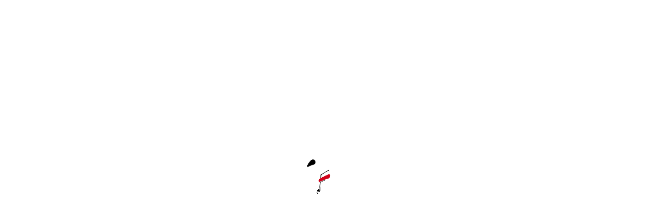

--- FILE ---
content_type: text/html; charset=UTF-8
request_url: https://sklep.nifc.pl/?produkt=6_229&jezyk=eng
body_size: 1388
content:
 <!doctype html><html lang="?produkt=6_229&amp;jezyk=eng"><head><meta charset="utf-8"/><link rel="apple-touch-icon" sizes="57x57" href="/favicon/apple-icon-57x57.png"><link rel="apple-touch-icon" sizes="60x60" href="/favicon/apple-icon-60x60.png"><link rel="apple-touch-icon" sizes="72x72" href="/favicon/apple-icon-72x72.png"><link rel="apple-touch-icon" sizes="76x76" href="/favicon/apple-icon-76x76.png"><link rel="apple-touch-icon" sizes="114x114" href="/favicon/apple-icon-114x114.png"><link rel="apple-touch-icon" sizes="120x120" href="/favicon/apple-icon-120x120.png"><link rel="apple-touch-icon" sizes="144x144" href="/favicon/apple-icon-144x144.png"><link rel="apple-touch-icon" sizes="152x152" href="/favicon/apple-icon-152x152.png"><link rel="apple-touch-icon" sizes="180x180" href="/favicon/apple-icon-180x180.png"><link rel="icon" type="image/png" sizes="192x192" href="/favicon/android-icon-192x192.png"><link rel="icon" type="image/png" sizes="32x32" href="/favicon/favicon-32x32.png"><link rel="icon" type="image/png" sizes="96x96" href="/favicon/favicon-96x96.png"><link rel="icon" type="image/png" sizes="16x16" href="/favicon/favicon-16x16.png"><meta name="msapplication-TileColor" content="#ffffff"><meta name="msapplication-TileImage" content="/ms-icon-144x144.png"><meta name="theme-color" content="#ffffff"><meta name="viewport" content="width=device-width,initial-scale=1"/><meta name="robots" content="index"/><title> Sklep cyfrowy Narodowego Instytutu Fryderyka Chopina </title><meta name="description" content="Sklep cyfrowy Narodowego Instytutu Fryderyka Chopina oferuje do zakupu płyty, książki, faksymilia rękopis&oacute;w Fryderyka Chopina oraz pamiątki po wielkim polskim kompozytorze."/><meta property="og:title" content="Sklep cyfrowy Narodowego Instytutu Fryderyka Chopina"><meta property="og:image" content="/favicon/og_image.jpg"><meta property="og:description" content="Sklep cyfrowy Narodowego Instytutu Fryderyka Chopina oferuje do zakupu płyty, książki, faksymilia rękopis&oacute;w Fryderyka Chopina oraz pamiątki po wielkim polskim kompozytorze."><meta name="twitter:card" content="summary_large_image"/><meta name="twitter:title" content="Sklep cyfrowy Narodowego Instytutu Fryderyka Chopina"/><meta name="twitter:description" content="Sklep cyfrowy Narodowego Instytutu Fryderyka Chopina oferuje do zakupu płyty, książki, faksymilia rękopis&oacute;w Fryderyka Chopina oraz pamiątki po wielkim polskim kompozytorze."/><meta name="twitter:image" content="/favicon/og_image.jpg"/><link rel="canonical" href="https://sklep.nifc.pl/?produkt=6_229&amp;jezyk=eng"><script async src="https://www.googletagmanager.com/gtag/js?id=G-EX651XBL9F"></script><script>function gtag(){dataLayer.push(arguments)}window.dataLayer=window.dataLayer||[],gtag("js",new Date),gtag("config","G-EX651XBL9F")</script><script>!function(e,t,a,n){e[n]=e[n]||[],e[n].push({"gtm.start":(new Date).getTime(),event:"gtm.js"});var g=t.getElementsByTagName(a)[0],m=t.createElement(a);m.async=!0,m.src="https://www.googletagmanager.com/gtm.js?id=GTM-MQB4DSHT",g.parentNode.insertBefore(m,g)}(window,document,"script","dataLayer")</script><script defer="defer" src="/static/js/main.9539cb5c.js"></script><link href="/static/css/main.b39bd107.css" rel="stylesheet"></head><body><noscript><iframe src="https://www.googletagmanager.com/ns.html?id=GTM-MQB4DSHT" height="0" width="0" style="display:none;visibility:hidden"></iframe></noscript><noscript>You need to enable JavaScript to run this app.</noscript><div id="root"></div><script type="text/javascript">var owa_baseUrl="https://owa.nifc.pl/",owa_cmds=owa_cmds||[];owa_cmds.push(["setSiteId","74479be5a46a0567c99690f9a863f611"]),owa_cmds.push(["trackPageView"]),owa_cmds.push(["trackClicks"]),function(){var a=document.createElement("script");a.type="text/javascript",a.async=!0,owa_baseUrl="https:"==document.location.protocol?window.owa_baseSecUrl||owa_baseUrl.replace(/http:/,"https:"):owa_baseUrl,a.src=owa_baseUrl+"modules/base/dist/owa.tracker.js";var e=document.getElementsByTagName("script")[0];e.parentNode.insertBefore(a,e)}()</script></body></html>

--- FILE ---
content_type: text/css
request_url: https://sklep.nifc.pl/static/css/main.b39bd107.css
body_size: 7358
content:
@font-face{font-display:swap;font-family:PT Sans;font-style:normal;font-weight:700;src:url(/static/media/PTSans-Bold.7b85966f20ff059d81a6.eot);src:url(/static/media/PTSans-Bold.7b85966f20ff059d81a6.eot?#iefix) format("embedded-opentype"),url(/static/media/PTSans-Bold.f3941d80ebc54ad11d8b.woff2) format("woff2"),url(/static/media/PTSans-Bold.d352e17c050689652441.woff) format("woff"),url(/static/media/PTSans-Bold.fc13aa3056d9129cbd55.ttf) format("truetype")}@font-face{font-display:swap;font-family:PT Sans;font-style:italic;font-weight:700;src:url(/static/media/PTSans-BoldItalic.9027311c64109ed22421.eot);src:url(/static/media/PTSans-BoldItalic.9027311c64109ed22421.eot?#iefix) format("embedded-opentype"),url(/static/media/PTSans-BoldItalic.32331f089642f543c601.woff2) format("woff2"),url(/static/media/PTSans-BoldItalic.b6d9449ad0b2232fca36.woff) format("woff"),url(/static/media/PTSans-BoldItalic.2a90fbd6c68b8f661091.ttf) format("truetype")}@font-face{font-display:swap;font-family:PT Sans;font-style:italic;font-weight:400;src:url(/static/media/PTSans-Italic.ff48dc3a60d9c4d7e098.eot);src:url(/static/media/PTSans-Italic.ff48dc3a60d9c4d7e098.eot?#iefix) format("embedded-opentype"),url(/static/media/PTSans-Italic.bb51baf31adec8e6f40d.woff2) format("woff2"),url(/static/media/PTSans-Italic.0711c88a700937926750.woff) format("woff"),url(/static/media/PTSans-Italic.4c0f757428038d163cfa.ttf) format("truetype")}@font-face{font-display:swap;font-family:PT Sans;font-style:normal;font-weight:400;src:url(/static/media/PTSans-Regular.1d89903082a5ea9c8110.eot);src:url(/static/media/PTSans-Regular.1d89903082a5ea9c8110.eot?#iefix) format("embedded-opentype"),url(/static/media/PTSans-Regular.9585da7aa08dd128457b.woff2) format("woff2"),url(/static/media/PTSans-Regular.07452396d2e22557fe3d.woff) format("woff"),url(/static/media/PTSans-Regular.21b28c3352a1c3f4bcc2.ttf) format("truetype")}*{-moz-text-size-adjust:none;text-size-adjust:none;-webkit-text-size-adjust:none;box-sizing:border-box;font-family:PT Sans,sans-serif;font-style:normal;line-height:1.2;margin:0;padding:0}button{-webkit-appearance:none;background:#0000;border:0;cursor:pointer}body{-webkit-tap-highlight-color:rgba(0,0,0,0)}a{text-decoration:none;text-decoration:initial}:root{--blackColor:#000;--whiteColor:#fff;--redColor:#d0021b;--goldColor:#cca832;--greyColor:#979797}.loader_loader__ksfb1{background-color:#fff;display:flex;flex-flow:column;height:100%;justify-content:center;left:0;opacity:1;position:fixed;top:0;transition:opacity .4s;visibility:visible;width:100%;z-index:100000000}.loader_loader__ksfb1 .loader_wrapperMain__ON8le{align-items:center;display:flex;flex-flow:column;height:120px;justify-content:center;margin-left:calc(50vw - 60px);position:relative;width:120px}.loader_loader__ksfb1 .loader_wrapperMain__ON8le .loader_nifcLogo__n9cN8{height:52px;left:50%;position:absolute;top:50%;transform:translate(-50%,-50%);width:27px}.loader_loader__ksfb1 .loader_wrapperMain__ON8le .loader_loaderContent__Vk8Yv{animation:loader_mltShdSpin__bs5vZ 1.7s ease infinite,loader_round__EX2SI 1.7s ease infinite;border-radius:50%;color:#000;font-size:45px;height:1em;overflow:hidden;position:relative;text-indent:-9999em;transform:translateZ(0) scale(1.2);width:1em}.loader_loader__ksfb1 .loader_wrapperMain__ON8le .loader_loaderContentBuilder__nfW3X{animation:none 0s ease 0s 1 normal none running;animation:initial}@keyframes loader_mltShdSpin__bs5vZ{0%{box-shadow:0 -.83em 0 -.4em,0 -.83em 0 -.42em,0 -.83em 0 -.44em,0 -.83em 0 -.46em,0 -.83em 0 -.477em}5%,95%{box-shadow:0 -.83em 0 -.4em,0 -.83em 0 -.42em,0 -.83em 0 -.44em,0 -.83em 0 -.46em,0 -.83em 0 -.477em}10%,59%{box-shadow:0 -.83em 0 -.4em,-.087em -.825em 0 -.42em,-.173em -.812em 0 -.44em,-.256em -.789em 0 -.46em,-.297em -.775em 0 -.477em}20%{box-shadow:0 -.83em 0 -.4em,-.338em -.758em 0 -.42em,-.555em -.617em 0 -.44em,-.671em -.488em 0 -.46em,-.749em -.34em 0 -.477em}38%{box-shadow:0 -.83em 0 -.4em,-.377em -.74em 0 -.42em,-.645em -.522em 0 -.44em,-.775em -.297em 0 -.46em,-.82em -.09em 0 -.477em}to{box-shadow:0 -.83em 0 -.4em,0 -.83em 0 -.42em,0 -.83em 0 -.44em,0 -.83em 0 -.46em,0 -.83em 0 -.477em}}@keyframes loader_round__EX2SI{0%{transform:rotate(0deg) scale(1.2)}to{transform:rotate(1turn) scale(1.2)}}.loader_loaderHide__gXJeK{opacity:0}.newsletter_mainWrapper__r-r27{align-items:center;background-image:url(/static/media/newsletterBackground.f10448343e88d7584d56.jpg);background-position:100% 100%;background-repeat:no-repeat;background-size:cover;display:flex;flex-direction:column;height:309px;justify-content:center;margin:0 auto;padding:70px 40px;width:100%}.newsletter_mainWrapper__r-r27 .newsletter_title__LGwc3{color:var(--whiteColor);font-size:25px;font-weight:700;padding-bottom:5px;text-align:center}.newsletter_mainWrapper__r-r27 .newsletter_lead__dfB5D{color:var(--whiteColor);font-size:20px;font-weight:400;padding-bottom:10px;text-align:center}.newsletter_mainWrapper__r-r27 .newsletter_wrapper__RihKg{margin:0 auto;max-width:520px;position:relative;width:100%}.newsletter_mainWrapper__r-r27 .newsletter_wrapper__RihKg .newsletter_errorText__J9UTC{color:#fff;font-size:12px;height:15px;margin-top:6px;text-align:center;text-shadow:0 0 #d0021b;width:100%}.newsletter_mainWrapper__r-r27 .newsletter_wrapper__RihKg .newsletter_loader__aRraQ{align-items:center;background-color:#fff;border-radius:5px;display:flex;flex-flow:column;height:calc(100% + 100px);justify-content:center;left:50%;min-height:150px;opacity:0;position:absolute;top:20%;transform:translate(-50%,-50%);transition:.3s ease-in-out;visibility:hidden;width:calc(100% + 10px);z-index:1}.newsletter_mainWrapper__r-r27 .newsletter_wrapper__RihKg .newsletter_loader__aRraQ.newsletter_show__Y0tpg{opacity:1;visibility:visible}.newsletter_mainWrapper__r-r27 .newsletter_wrapper__RihKg .newsletter_loader__aRraQ .newsletter_message__1FMzl{color:#000;font-size:14px;opacity:0;padding:10px 20px 0;text-align:center;transition:all .2s;visibility:hidden;width:100%}.newsletter_mainWrapper__r-r27 .newsletter_wrapper__RihKg .newsletter_loader__aRraQ .newsletter_message__1FMzl.newsletter_show__Y0tpg{opacity:1;visibility:visible}.newsletter_mainWrapper__r-r27 .newsletter_wrapper__RihKg .newsletter_form__Egi0v{display:flex;flex-direction:column;width:100%}.newsletter_mainWrapper__r-r27 .newsletter_wrapper__RihKg .newsletter_form__Egi0v .newsletter_inputContainer__m9xv\+{display:flex;flex-wrap:wrap;width:100%}.newsletter_mainWrapper__r-r27 .newsletter_wrapper__RihKg .newsletter_form__Egi0v .newsletter_inputContainer__m9xv\+ .newsletter_inputBox__V9H4f{background:#fff;border-bottom-left-radius:5px;border-top-left-radius:5px;width:calc(100% - 131px)}.newsletter_mainWrapper__r-r27 .newsletter_wrapper__RihKg .newsletter_form__Egi0v .newsletter_inputContainer__m9xv\+ .newsletter_inputBox__V9H4f .newsletter_input__QDxWu{border:initial;border-radius:5px 0 0 5px;color:#000;font-size:14px;font-weight:400;height:100%;padding-left:15px;transition:all .3s ease-in-out;width:100%}.newsletter_mainWrapper__r-r27 .newsletter_wrapper__RihKg .newsletter_form__Egi0v .newsletter_inputContainer__m9xv\+ .newsletter_inputBox__V9H4f .newsletter_input__QDxWu::placeholder{color:#9e9e9e}.newsletter_mainWrapper__r-r27 .newsletter_wrapper__RihKg .newsletter_form__Egi0v .newsletter_inputContainer__m9xv\+ .newsletter_inputBox__V9H4f .newsletter_error__Yo-8p{border:1px solid #d0021b;box-shadow:0 0 10px #d0021b;color:#d0021b}.newsletter_mainWrapper__r-r27 .newsletter_wrapper__RihKg .newsletter_form__Egi0v .newsletter_inputContainer__m9xv\+ .newsletter_button__-k4ZY{align-items:center;background:#d0021b;border:none;border-bottom-right-radius:5px;border-top-right-radius:5px;cursor:pointer;display:flex;justify-content:center;max-width:131px;transition:all .3s;width:100%}.newsletter_mainWrapper__r-r27 .newsletter_wrapper__RihKg .newsletter_form__Egi0v .newsletter_inputContainer__m9xv\+ .newsletter_button__-k4ZY span{color:#fff;font-size:14px;font-weight:700;line-height:18px;padding:9px 0;text-align:justify;text-transform:uppercase}.newsletter_mainWrapper__r-r27 .newsletter_wrapper__RihKg .newsletter_form__Egi0v .newsletter_inputContainer__m9xv\+ .newsletter_button__-k4ZY:hover{background:#9b0015}.newsletter_mainWrapper__r-r27 .newsletter_wrapper__RihKg .newsletter_form__Egi0v .newsletter_policyContainer__kjpd6{align-items:center;display:flex;flex-flow:column;justify-content:center;margin-top:6px;width:100%}.newsletter_mainWrapper__r-r27 .newsletter_wrapper__RihKg .newsletter_form__Egi0v .newsletter_policyContainer__kjpd6 .newsletter_checkbox__9RTt8{-webkit-appearance:none;appearance:none;background-color:#fff;border:1px solid #979797;border-radius:4px;color:currentColor;cursor:pointer;display:grid;flex-shrink:0;font:inherit;height:20px;margin:0 5px 0 0;overflow:hidden;place-content:center;position:relative;transition:all .3s;width:20px}.newsletter_mainWrapper__r-r27 .newsletter_wrapper__RihKg .newsletter_form__Egi0v .newsletter_policyContainer__kjpd6 .newsletter_checkbox__9RTt8:before{background-image:url(/static/media/checkbox.67f9ffd29d5414ac8128.svg);background-position:50%;background-repeat:no-repeat;background-size:contain;content:"";height:18px;left:50%;position:absolute;transform:translate(-50%,100%);transition:transform .2s ease-in-out;width:14px}.newsletter_mainWrapper__r-r27 .newsletter_wrapper__RihKg .newsletter_form__Egi0v .newsletter_policyContainer__kjpd6 .newsletter_checkbox__9RTt8:checked:before{transform:translate(-50%)}.newsletter_mainWrapper__r-r27 .newsletter_wrapper__RihKg .newsletter_form__Egi0v .newsletter_policyContainer__kjpd6 .newsletter_error__Yo-8p{border:1px solid #d0021b;box-shadow:0 0 10px #d0021b}.newsletter_mainWrapper__r-r27 .newsletter_wrapper__RihKg .newsletter_form__Egi0v .newsletter_policyContainer__kjpd6 label{align-items:center;color:#fff;display:flex;font-size:12px;font-style:normal;font-weight:400}.newsletter_mainWrapper__r-r27.newsletter_mainWrapperFooter__cxHC6{background-image:none;height:auto;padding:initial}.newsletter_mainWrapper__r-r27.newsletter_mainWrapperFooter__cxHC6 .newsletter_wrapper__RihKg .newsletter_form__Egi0v .newsletter_inputContainer__m9xv\+ .newsletter_inputBox__V9H4f{background-color:initial;order:0;width:100%}.newsletter_mainWrapper__r-r27.newsletter_mainWrapperFooter__cxHC6 .newsletter_wrapper__RihKg .newsletter_form__Egi0v .newsletter_inputContainer__m9xv\+ .newsletter_inputBox__V9H4f .newsletter_input__QDxWu{border-radius:5px;font-size:12px;height:38px;padding-left:11px}.newsletter_mainWrapper__r-r27.newsletter_mainWrapperFooter__cxHC6 .newsletter_wrapper__RihKg .newsletter_form__Egi0v .newsletter_inputContainer__m9xv\+ .newsletter_button__-k4ZY{border-radius:5px;margin-top:10px;order:2}.newsletter_mainWrapper__r-r27.newsletter_mainWrapperFooter__cxHC6 .newsletter_wrapper__RihKg .newsletter_form__Egi0v .newsletter_inputContainer__m9xv\+ .newsletter_button__-k4ZY span{font-size:12px;padding:5px 0}.newsletter_mainWrapper__r-r27.newsletter_mainWrapperFooter__cxHC6 .newsletter_wrapper__RihKg .newsletter_form__Egi0v .newsletter_policyContainer__kjpd6{order:1}.newsletter_mainWrapper__r-r27.newsletter_mainWrapperFooter__cxHC6 .newsletter_wrapper__RihKg .newsletter_form__Egi0v .newsletter_policyContainer__kjpd6 .newsletter_checkbox__9RTt8{margin-right:10px}.newsletter_mainWrapper__r-r27.newsletter_mainWrapperFooter__cxHC6 .newsletter_wrapper__RihKg .newsletter_form__Egi0v .newsletter_policyContainer__kjpd6 label{color:#ffffff96;font-family:PT Sans,sans-serif;font-size:12px;font-style:normal;font-weight:400;line-height:1.1}@media screen and (max-width:1000px){.newsletter_mainWrapper__r-r27{padding:50px 30px}}@media screen and (max-width:600px){.newsletter_mainWrapper__r-r27 .newsletter_wrapper__RihKg .newsletter_loader__aRraQ{height:calc(100% + 120px)}}@media screen and (max-width:500px){.newsletter_mainWrapper__r-r27{padding:40px 20px}}@media screen and (max-width:370px){.newsletter_mainWrapper__r-r27 .newsletter_wrapper__RihKg .newsletter_loader__aRraQ{height:calc(100% + 120px)}.newsletter_mainWrapper__r-r27 .newsletter_wrapper__RihKg .newsletter_form__Egi0v .newsletter_inputContainer__m9xv\+ .newsletter_inputBox__V9H4f{width:calc(100% - 100px)}.newsletter_mainWrapper__r-r27 .newsletter_wrapper__RihKg .newsletter_form__Egi0v .newsletter_inputContainer__m9xv\+ .newsletter_inputBox__V9H4f .newsletter_input__QDxWu{font-size:12px;padding-left:10px}.newsletter_mainWrapper__r-r27 .newsletter_wrapper__RihKg .newsletter_form__Egi0v .newsletter_inputContainer__m9xv\+ .newsletter_button__-k4ZY{max-width:100px}}.loaderForForms_loader__-8j8F{align-items:center;display:flex;flex-flow:column;flex-shrink:0;height:36px;justify-content:center;opacity:0;transition:.3s ease-in-out;visibility:hidden;width:36px}.loaderForForms_loader__-8j8F .loaderForForms_loaderContent__jKP3M{border-radius:50%;color:#000;font-size:20px;height:1em;overflow:hidden;text-indent:-9999em;width:1em}@keyframes loaderForForms_mltShdSpin__NGGZl{0%{box-shadow:0 -.83em 0 -.4em,0 -.83em 0 -.42em,0 -.83em 0 -.44em,0 -.83em 0 -.46em,0 -.83em 0 -.477em}5%,95%{box-shadow:0 -.83em 0 -.4em,0 -.83em 0 -.42em,0 -.83em 0 -.44em,0 -.83em 0 -.46em,0 -.83em 0 -.477em}10%,59%{box-shadow:0 -.83em 0 -.4em,-.087em -.825em 0 -.42em,-.173em -.812em 0 -.44em,-.256em -.789em 0 -.46em,-.297em -.775em 0 -.477em}20%{box-shadow:0 -.83em 0 -.4em,-.338em -.758em 0 -.42em,-.555em -.617em 0 -.44em,-.671em -.488em 0 -.46em,-.749em -.34em 0 -.477em}38%{box-shadow:0 -.83em 0 -.4em,-.377em -.74em 0 -.42em,-.645em -.522em 0 -.44em,-.775em -.297em 0 -.46em,-.82em -.09em 0 -.477em}to{box-shadow:0 -.83em 0 -.4em,0 -.83em 0 -.42em,0 -.83em 0 -.44em,0 -.83em 0 -.46em,0 -.83em 0 -.477em}}@keyframes loaderForForms_round__exPX-{0%{transform:rotate(0deg) scale(1.1)}to{transform:rotate(1turn) scale(1.1)}}.loaderForForms_loaderShow__p9J\+d{opacity:1;visibility:visible}.loaderForForms_loaderShow__p9J\+d .loaderForForms_loaderContent__jKP3M{animation:loaderForForms_mltShdSpin__NGGZl 1.7s ease infinite,loaderForForms_round__exPX- 1.7s ease infinite;transform:translateZ(0) scale(1.2)}.footer_wrapper__zsZbe{background-color:#000;margin:auto auto 0;width:100%}.footer_cookiesAccepted__dA4wd{align-items:flex-start;background-color:#fff;bottom:20px;box-shadow:0 0 10px 2px #00000080;display:flex;max-width:420px;opacity:0;padding:15px;position:fixed;right:20px;transition:.3s ease-in-out;visibility:hidden;z-index:100000}.footer_cookiesAccepted__dA4wd .footer_close__oM3L0{align-items:center;display:flex;flex-shrink:0;height:20px;justify-content:center;margin-left:10px;width:20px}.footer_cookiesAccepted__dA4wd .footer_close__oM3L0 svg path{fill:#000}.footer_cookiesAccepted__dA4wd .footer_text__627Qc,.footer_cookiesAccepted__dA4wd .footer_text__627Qc a{color:#000;font-family:PT Sans,sans-serif;font-size:13px;font-weight:400}.footer_cookiesAccepted__dA4wd .footer_text__627Qc a{text-decoration:underline}.footer_cookiesAccepted__dA4wd.footer_show__lZHZu{opacity:1;visibility:visible}.footer_topContainer__lWg7z{display:flex;justify-content:space-between;margin:0 auto;max-width:1350px;padding:33px 40px;width:100%}.footer_topContainer__lWg7z .footer_left__AzRKM{flex-shrink:0;max-width:74px;width:100%}.footer_topContainer__lWg7z .footer_left__AzRKM img{height:auto;width:100%}.footer_topContainer__lWg7z .footer_middle__eyoof{display:flex;flex-direction:column;justify-content:flex-end;margin-left:37px;margin-right:30px;width:100%}.footer_topContainer__lWg7z .footer_middle__eyoof .footer_title__D6vc8{color:var(--whiteColor);display:flex;flex-wrap:wrap;font-size:20px;font-weight:700}.footer_topContainer__lWg7z .footer_middle__eyoof .footer_title__D6vc8 span:first-child{margin-right:5px}.footer_topContainer__lWg7z .footer_middle__eyoof .footer_menu__Gu3rn{display:flex;flex-direction:row;flex-wrap:wrap;justify-content:flex-start;max-width:560px;padding:12px 0 0;width:100%}.footer_topContainer__lWg7z .footer_middle__eyoof .footer_menu__Gu3rn .footer_item__mhYi-{color:var(--whiteColor);font-size:13px;font-weight:400;margin:0 14px 3px 0;padding-bottom:1px;position:relative;text-transform:uppercase;white-space:nowrap}.footer_topContainer__lWg7z .footer_middle__eyoof .footer_menu__Gu3rn .footer_item__mhYi-:after{background:linear-gradient(90deg,#fff0,#fff0),linear-gradient(90deg,#fff,#fff);background-position:100% 100%,0 100%;background-repeat:no-repeat;background-size:100% 1px,0 1px;bottom:0;content:"";left:0;padding-bottom:4px;position:absolute;transition:background-size .3s;width:100%}.footer_topContainer__lWg7z .footer_middle__eyoof .footer_menu__Gu3rn .footer_item__mhYi-:first-child{margin-left:0}.footer_topContainer__lWg7z .footer_middle__eyoof .footer_menu__Gu3rn .footer_item__mhYi-:last-child{margin-right:0}.footer_topContainer__lWg7z .footer_middle__eyoof .footer_menu__Gu3rn .footer_item__mhYi-:hover:after{background-size:0 1px,100% 1px}.footer_topContainer__lWg7z .footer_middle__eyoof .footer_menu__Gu3rn .footer_separator__AD3gP{background-color:#fff;height:13px;margin:1px 14px auto 0;width:1px}.footer_topContainer__lWg7z .footer_middle__eyoof .footer_menu__Gu3rn .footer_border__sE83c{color:var(--whiteColor);font-size:15px;font-weight:700;padding:0 5px}.footer_topContainer__lWg7z .footer_right__Wv0-E{align-items:center;display:flex;flex-direction:row;flex-shrink:0;justify-content:space-between;max-width:175px;width:100%}.footer_topContainer__lWg7z .footer_right__Wv0-E .footer_item__mhYi-{align-items:center;border:2px solid #fff;border-radius:50%;display:flex;height:35px;justify-content:center;width:35px}.footer_topContainer__lWg7z .footer_right__Wv0-E .footer_item__mhYi- svg{height:21px;width:21px}.footer_topContainer__lWg7z .footer_right__Wv0-E .footer_item__mhYi-:nth-child(3) svg{height:17px;width:17px}.footer_topContainer__lWg7z .footer_right__Wv0-E .footer_linkNifc__8j6YK{color:#fff;font-family:PT Sans,sans-serif;font-size:15px;font-style:normal;font-weight:400;line-height:1.2;margin-left:6px;text-align:center}.footer_middleContainer__Ybhf8{border-bottom:1px solid #97979763;border-top:1px solid #97979763;display:grid;flex-flow:row;grid-template-columns:auto auto auto minmax(auto,395px);margin:0 auto;max-width:1270px;width:100%}.footer_middleContainer__Ybhf8 .footer_column__0RHVZ{border-right:1px solid #97979763;display:flex;flex-flow:column;justify-content:flex-start;padding:31px 20px 31px 45px;width:100%}.footer_middleContainer__Ybhf8 .footer_column__0RHVZ:nth-child(4){padding:31px 30px 31px 40px}.footer_middleContainer__Ybhf8 .footer_column__0RHVZ .footer_box__YouQy{display:flex;flex-flow:column;justify-content:flex-start}.footer_middleContainer__Ybhf8 .footer_column__0RHVZ .footer_buttonOpen__J78UY{align-items:center;display:flex;position:relative;width:100%}.footer_middleContainer__Ybhf8 .footer_column__0RHVZ .footer_buttonOpen__J78UY span{color:#d0021b;font-family:PT Sans,sans-serif;font-size:20px;font-style:normal;font-weight:400;line-height:26px}.footer_middleContainer__Ybhf8 .footer_column__0RHVZ .footer_buttonOpen__J78UY .footer_arrow__VjPXy{align-items:center;display:flex;height:9px;justify-content:center;position:absolute;right:0;transition:all .3s;width:16px}.footer_middleContainer__Ybhf8 .footer_column__0RHVZ .footer_buttonOpen__J78UY .footer_arrow__VjPXy svg path{fill:#d0021b96}.footer_middleContainer__Ybhf8 .footer_column__0RHVZ .footer_buttonOpen__J78UY .footer_arrow__VjPXy.footer_opened__46HPt{transform:rotate(180deg)}.footer_middleContainer__Ybhf8 .footer_column__0RHVZ .footer_title__D6vc8{color:#d0021b;font-family:PT Sans,sans-serif;font-size:15px;font-style:normal;font-weight:700;line-height:19px;margin-bottom:20px}.footer_middleContainer__Ybhf8 .footer_column__0RHVZ .footer_item__mhYi-{display:flex;flex-flow:column;margin-bottom:19px;width:100%}.footer_middleContainer__Ybhf8 .footer_column__0RHVZ .footer_item__mhYi- .footer_link__7OrA2,.footer_middleContainer__Ybhf8 .footer_column__0RHVZ .footer_item__mhYi- .footer_text__627Qc{color:#fff;font-family:PT Sans,sans-serif;font-size:12px;font-style:normal;font-weight:400;line-height:16px}.footer_middleContainer__Ybhf8 .footer_column__0RHVZ .footer_item__mhYi-.footer_noMargin__eWM5Q{margin-bottom:0}.footer_middleContainer__Ybhf8 .footer_column__0RHVZ .footer_button__UAanP{align-items:center;border:1px solid #d0021b;cursor:pointer;display:flex;justify-content:center;margin-top:10px;padding-bottom:0}.footer_middleContainer__Ybhf8 .footer_column__0RHVZ .footer_button__UAanP span{color:var(--redColor);font-size:12px;font-style:normal;font-weight:700;padding:7px 14px;text-align:justify;text-transform:uppercase}.footer_middleContainer__Ybhf8 .footer_column__0RHVZ:last-child{border-right:initial}.footer_bottomContainer__COPR7{align-items:center;display:flex;flex-direction:column;justify-content:center;padding:26px 0 23px}.footer_bottomContainer__COPR7 .footer_copyrights__9Bakv{color:var(--whiteColor);font-size:12px;font-style:normal;font-weight:400;padding:0 20px 17px;text-align:center}.footer_bottomContainer__COPR7 .footer_payments__ZviiG{align-items:center;display:flex;justify-content:space-between;margin:0 auto;max-width:228px;width:100%}.footer_bottomContainer__COPR7 .footer_payments__ZviiG .footer_dotpay__0Fm4l{align-items:center;background-color:#fff;border-radius:3px;display:flex;height:31px;justify-content:center;width:49px}.footer_bottomContainer__COPR7 .footer_payments__ZviiG .footer_dotpay__0Fm4l svg{max-height:90%;max-width:85%}.footer_bottomContainer__COPR7 .footer_payments__ZviiG .footer_visa__vdPo6{align-items:center;background-color:#0e4595;border-radius:3px;display:flex;height:31px;justify-content:center;width:49px}.footer_bottomContainer__COPR7 .footer_payments__ZviiG .footer_visa__vdPo6 svg{max-height:100%;max-width:100%}.footer_bottomContainer__COPR7 .footer_payments__ZviiG .footer_masterCard__LuAsP{align-items:center;background-color:#fff;border-radius:3px;display:flex;height:31px;justify-content:center;width:49px}.footer_bottomContainer__COPR7 .footer_payments__ZviiG .footer_masterCard__LuAsP svg{max-height:80%;max-width:80%}.footer_bottomContainer__COPR7 .footer_payments__ZviiG .footer_blik__e8neZ{align-items:center;background-color:#fff;border-radius:3px;display:flex;height:31px;justify-content:center;width:64px}.footer_bottomContainer__COPR7 .footer_payments__ZviiG .footer_blik__e8neZ svg{max-height:100%;max-width:96%}@media screen and (max-width:1100px){.footer_middleContainer__Ybhf8 .footer_column__0RHVZ{padding:31px 20px 31px 30px}.footer_middleContainer__Ybhf8 .footer_column__0RHVZ:nth-child(4){padding:31px 30px}}@media screen and (max-width:1000px){.footer_topContainer__lWg7z{padding:33px 30px}}@media screen and (max-width:800px){.footer_topContainer__lWg7z{flex-wrap:wrap;justify-content:center}.footer_topContainer__lWg7z .footer_left__AzRKM{max-width:60px}.footer_topContainer__lWg7z .footer_middle__eyoof{justify-content:center;margin-left:20px;margin-right:0;max-width:300px;width:calc(100% - 80px)}.footer_topContainer__lWg7z .footer_middle__eyoof .footer_title__D6vc8{flex-flow:column}.footer_topContainer__lWg7z .footer_middle__eyoof .footer_title__D6vc8 span:first-child{color:#fff;font-family:PT Sans,sans-serif;font-size:28px;font-style:normal;font-weight:700;line-height:36px;text-transform:uppercase}.footer_topContainer__lWg7z .footer_middle__eyoof .footer_title__D6vc8 span:last-child{color:#fff;font-family:PT Sans,sans-serif;font-size:14px;font-style:normal;font-weight:400;line-height:18px;text-transform:uppercase}.footer_topContainer__lWg7z .footer_middle__eyoof .footer_menu__Gu3rn{display:none}.footer_topContainer__lWg7z .footer_right__Wv0-E{margin-top:20px;max-width:none;padding:0 calc(50vw - 97.5px) 0 calc(50vw - 137.5px);width:100%}.footer_middleContainer__Ybhf8{grid-template-columns:auto minmax(auto,50%);max-width:600px}.footer_middleContainer__Ybhf8 .footer_column__0RHVZ{padding:31px 20px}.footer_middleContainer__Ybhf8 .footer_column__0RHVZ:first-child,.footer_middleContainer__Ybhf8 .footer_column__0RHVZ:nth-child(2){border-bottom:1px solid #97979763}.footer_middleContainer__Ybhf8 .footer_column__0RHVZ:nth-child(2){border-right:initial}.footer_middleContainer__Ybhf8 .footer_column__0RHVZ:nth-child(4){padding:31px 20px}}@media screen and (max-width:500px){.footer_topContainer__lWg7z{padding:33px 20px}.footer_topContainer__lWg7z .footer_right__Wv0-E{margin-top:20px;max-width:none;padding:0 calc(50vw - 87.5px) 0 calc(50vw - 127.5px);width:100%}}@media screen and (max-width:450px){.footer_middleContainer__Ybhf8{border:initial;grid-template-columns:100%;padding:0 20px}.footer_middleContainer__Ybhf8 .footer_column__0RHVZ{border:initial!important;padding:0}.footer_middleContainer__Ybhf8 .footer_column__0RHVZ .footer_buttonOpen__J78UY{border-bottom:1px solid #97979763;border-top:1px solid #97979763;padding:15px 0}.footer_middleContainer__Ybhf8 .footer_column__0RHVZ .footer_title__D6vc8{color:#d0021b;font-family:PT Sans,sans-serif;font-size:20px;font-style:normal;font-weight:400;line-height:26px}.footer_middleContainer__Ybhf8 .footer_column__0RHVZ .footer_box__YouQy{padding:20px 0;width:100%}.footer_middleContainer__Ybhf8 .footer_column__0RHVZ .footer_item__mhYi- .footer_link__7OrA2,.footer_middleContainer__Ybhf8 .footer_column__0RHVZ .footer_item__mhYi- .footer_text__627Qc{font-size:15px;line-height:1.2}.footer_middleContainer__Ybhf8 .footer_column__0RHVZ .footer_button__UAanP{margin-top:20px;max-width:200px}.footer_middleContainer__Ybhf8 .footer_column__0RHVZ .footer_button__UAanP span{font-size:16px;padding:12px 14px}.footer_middleContainer__Ybhf8 .footer_column__0RHVZ:nth-child(4){border-bottom:1px solid #97979763!important;border-top:1px solid #97979763!important;padding:0 0 15px}.footer_bottomContainer__COPR7{margin-bottom:40px}}@media screen and (max-width:415px){.footer_topContainer__lWg7z .footer_right__Wv0-E{padding:0 calc(100% - 255px) 0 80px}}.slideUpDown_reactSlidedown__A-s05{height:0;transition-duration:.35s;transition-property:none;transition-timing-function:ease-in-out;width:inherit}.slideUpDown_transitioning__28OZO{overflow-y:hidden}.slideUpDown_closed__W0XqT{display:none}.modal_modalWrapper__kqpSj{background-color:#000000a1;display:flex;height:100%;left:0;opacity:1;outline:0;overflow-x:hidden;overflow-y:auto;position:fixed;top:0;transition:opacity .2s linear,visibility .3s linear .3ms;visibility:visible;width:100%;z-index:10010000}.modal_modalWrapper__kqpSj .modal_modalContainer__twrh6{display:flex;margin:auto;max-width:1200px;padding:50px;transform:translate(0);transition:transform .3s ease-out;width:100%}.modal_modalWrapper__kqpSj .modal_modalContainer__twrh6 .modal_modal__2S6Ci{background-color:#fff;border-radius:8px;box-shadow:5px 4px 15px 0 #00000080;height:100%;padding:30px;position:relative;width:100%}.modal_modalWrapper__kqpSj .modal_modalContainer__twrh6 .modal_modal__2S6Ci .modal_close__m4Tok{align-items:center;cursor:pointer;display:flex;height:40px;justify-content:center;position:absolute;right:-40px;top:-40px;transform:perspective(100px) translateZ(0);transition:all .3s;width:40px}.modal_modalWrapper__kqpSj .modal_modalContainer__twrh6 .modal_modal__2S6Ci .modal_close__m4Tok svg{height:30px;width:30px}.modal_modalWrapper__kqpSj .modal_modalContainer__twrh6 .modal_modal__2S6Ci .modal_close__m4Tok:hover{transform:perspective(100px) translateZ(12px)}.modal_modalWrapperHidden__KTOFJ{opacity:0;visibility:hidden}.modal_modalWrapperHidden__KTOFJ .modal_modalContainer__twrh6{transform:translateY(-20%)}@media screen and (max-width:700px){.modal_modalWrapper__kqpSj .modal_modalContainer__twrh6{padding:50px 30px}.modal_modalWrapper__kqpSj .modal_modalContainer__twrh6 .modal_modal__2S6Ci{padding:30px}.modal_modalWrapper__kqpSj .modal_modalContainer__twrh6 .modal_modal__2S6Ci .modal_close__m4Tok{background-size:25px 25px;height:35px;right:-5px;top:-40px;width:35px}}@media screen and (max-width:500px){.modal_modalWrapper__kqpSj .modal_modalContainer__twrh6{padding:50px 20px}.modal_modalWrapper__kqpSj .modal_modalContainer__twrh6 .modal_modal__2S6Ci{padding:20px}}.formResetPassword_formWrapper__kVGvA{align-items:center;display:flex;flex-flow:column;overflow:hidden;position:relative;width:100%}.formResetPassword_formWrapper__kVGvA .formResetPassword_loader__2RcaT{align-items:center;background-color:#fff;display:flex;flex-flow:column;height:100%;justify-content:center;left:0;opacity:0;position:absolute;right:0;transition:.3s ease-in-out;visibility:hidden;width:100%}.formResetPassword_formWrapper__kVGvA .formResetPassword_loader__2RcaT.formResetPassword_show__4j5BQ{opacity:1;visibility:visible}.formResetPassword_formWrapper__kVGvA .formResetPassword_loader__2RcaT .formResetPassword_message__8GHGa{color:#000;font-size:14px;height:28px;opacity:0;padding:10px 20px 0;text-align:center;transition:all .2s;visibility:hidden;width:100%}.formResetPassword_formWrapper__kVGvA .formResetPassword_loader__2RcaT .formResetPassword_message__8GHGa.formResetPassword_show__4j5BQ{opacity:1;visibility:visible}.formResetPassword_formWrapper__kVGvA .formResetPassword_title__i-RN-{font-size:25px;font-weight:500;margin-bottom:20px;text-align:center}.formResetPassword_formWrapper__kVGvA label{display:flex;flex-flow:column;margin-bottom:20px;max-width:300px;width:100%}.formResetPassword_formWrapper__kVGvA label .formResetPassword_inputTitle__F4Lq8{color:#000;font-family:PT Sans,sans-serif;font-size:14px;font-style:normal;font-weight:400;line-height:18px;margin-bottom:3px;text-align:justify}.formResetPassword_formWrapper__kVGvA label .formResetPassword_input__AEwaJ{background:#fff;border:1px solid #979797;border-radius:10px;padding:5px 10px;width:100%}.formResetPassword_formWrapper__kVGvA label .formResetPassword_error__o9QBE{color:#9b0015;font-size:12px;margin-top:2px}.formResetPassword_formWrapper__kVGvA .formResetPassword_submitButton__fiCNA{align-items:center;background:#d0021b;border:2px solid #d0021b;border-radius:3px;cursor:pointer;display:flex;height:36px;justify-content:center;max-width:300px;padding:0 10px;transition:all .3s;white-space:nowrap;width:100%}.formResetPassword_formWrapper__kVGvA .formResetPassword_submitButton__fiCNA span{color:#fff;font-family:PT Sans,sans-serif;font-size:14px;font-style:normal;font-weight:700;line-height:1.2;margin-top:1px;text-align:justify;text-transform:uppercase;transition:all .3s}.formResetPassword_formWrapper__kVGvA .formResetPassword_submitButton__fiCNA:hover{background:#fff}.formResetPassword_formWrapper__kVGvA .formResetPassword_submitButton__fiCNA:hover span{color:#d0021b}@keyframes splide-loading{0%{transform:rotate(0)}to{transform:rotate(1turn)}}.splide__track--draggable{-webkit-touch-callout:none;-webkit-user-select:none;user-select:none}.splide__track--fade>.splide__list>.splide__slide{margin:0!important;opacity:0;z-index:0}.splide__track--fade>.splide__list>.splide__slide.is-active{opacity:1;z-index:1}.splide--rtl{direction:rtl}.splide__track--ttb>.splide__list{display:block}.splide__container{box-sizing:border-box;position:relative}.splide__list{-webkit-backface-visibility:hidden;backface-visibility:hidden;display:flex;height:100%;margin:0!important;padding:0!important}.splide.is-initialized:not(.is-active) .splide__list{display:block}.splide__pagination{align-items:center;display:flex;flex-wrap:wrap;justify-content:center;margin:0;pointer-events:none}.splide__pagination li{display:inline-block;line-height:1;list-style-type:none;margin:0;pointer-events:auto}.splide:not(.is-overflow) .splide__pagination{display:none}.splide__progress__bar{width:0}.splide{position:relative;visibility:hidden}.splide.is-initialized,.splide.is-rendered{visibility:visible}.splide__slide{-webkit-backface-visibility:hidden;backface-visibility:hidden;box-sizing:border-box;flex-shrink:0;list-style-type:none!important;margin:0;position:relative}.splide__slide img{vertical-align:bottom}.splide__spinner{animation:splide-loading 1s linear infinite;border:2px solid #999;border-left-color:#0000;border-radius:50%;bottom:0;contain:strict;display:inline-block;height:20px;left:0;margin:auto;position:absolute;right:0;top:0;width:20px}.splide__sr{clip:rect(0 0 0 0);border:0;height:1px;margin:-1px;overflow:hidden;padding:0;position:absolute;width:1px}.splide__toggle.is-active .splide__toggle__play,.splide__toggle__pause{display:none}.splide__toggle.is-active .splide__toggle__pause{display:inline}.splide__track{overflow:hidden;position:relative;z-index:0}.personItem_itemWrapper__ZeJcj{align-items:flex-start;display:flex;flex-flow:column;padding:3px;text-decoration:none;transition:all .3s ease-in-out}.personItem_itemWrapper__ZeJcj .personItem_itemLink__WO8CC{align-items:center;display:flex;flex-flow:column;padding:3px;width:100%}.personItem_itemWrapper__ZeJcj .personItem_itemLink__WO8CC .personItem_dataImg__QLELZ{border-radius:50%;flex-shrink:0;max-width:162px;overflow:hidden;transition:.25s ease-in-out;width:100%}.personItem_itemWrapper__ZeJcj .personItem_itemLink__WO8CC .personItem_dataImg__QLELZ .personItem_imgContainer__YI00K{background-position:50%;background-repeat:no-repeat;background-size:cover;padding-top:100%;transition:.3s ease-in-out;width:100%}.personItem_itemWrapper__ZeJcj .personItem_itemLink__WO8CC .personItem_dataBox__6wEfI{display:block;margin-top:20px;text-align:center}.personItem_itemWrapper__ZeJcj .personItem_itemLink__WO8CC .personItem_dataBox__6wEfI .personItem_author__axd6N{background:linear-gradient(90deg,#fff,#fff),linear-gradient(90deg,#000,#000);background-position:100% 100%,0 100%;background-repeat:no-repeat;background-size:100% 1px,0 1px;color:#000;display:inline;font-size:14px;font-weight:700;line-height:18px;padding-bottom:1px;transition:background-size .4s}.personItem_itemWrapper__ZeJcj .personItem_itemLink__WO8CC:hover .personItem_dataImg__QLELZ .personItem_imgContainer__YI00K{transform:scale(1.1)}.personItem_itemWrapper__ZeJcj .personItem_itemLink__WO8CC:hover .personItem_dataBox__6wEfI .personItem_author__axd6N{background-size:0 1px,100% 1px}.peopleSlider_slider__7OwGK{width:100%}.peopleSlider_slider__7OwGK .peopleSlider_leftArrow__E8TR-,.peopleSlider_slider__7OwGK .peopleSlider_rightArrow__BPN-o{align-items:center;background:#00000040;border:0;border-radius:0;cursor:pointer;display:flex;height:25px;justify-content:center;opacity:1;padding:0;position:absolute;top:42%;transition:.2s ease;width:25px;z-index:1}.peopleSlider_slider__7OwGK .peopleSlider_leftArrow__E8TR-:disabled,.peopleSlider_slider__7OwGK .peopleSlider_rightArrow__BPN-o:disabled{opacity:0;visibility:hidden}.peopleSlider_slider__7OwGK .peopleSlider_leftArrow__E8TR- svg,.peopleSlider_slider__7OwGK .peopleSlider_rightArrow__BPN-o svg{height:7px;width:13px}.peopleSlider_slider__7OwGK .peopleSlider_leftArrow__E8TR- svg path,.peopleSlider_slider__7OwGK .peopleSlider_rightArrow__BPN-o svg path{fill:#ffffff96;transition:all .3s}.peopleSlider_slider__7OwGK .peopleSlider_leftArrow__E8TR-:hover,.peopleSlider_slider__7OwGK .peopleSlider_rightArrow__BPN-o:hover{background:#00000080}.peopleSlider_slider__7OwGK .peopleSlider_leftArrow__E8TR-:hover svg path,.peopleSlider_slider__7OwGK .peopleSlider_rightArrow__BPN-o:hover svg path{fill:#ffffffe6}.peopleSlider_slider__7OwGK .peopleSlider_leftArrow__E8TR-{left:0}.peopleSlider_slider__7OwGK .peopleSlider_leftArrow__E8TR- svg{transform:rotate(90deg)}.peopleSlider_slider__7OwGK .peopleSlider_rightArrow__BPN-o{right:0}.peopleSlider_slider__7OwGK .peopleSlider_rightArrow__BPN-o svg{transform:rotate(-90deg)}.shareButtons_shareWrapper__otjYc{display:flex;justify-content:space-between;max-width:153px;width:100%}.shareButtons_shareWrapper__otjYc .shareButtons_buttonShare__DuaOJ{align-items:center;background:#fff;border:1px solid #bcbcbc;border-radius:4px;cursor:pointer;display:flex;height:29px;justify-content:center;padding:5px;width:72px}.shareButtons_shareWrapper__otjYc .shareButtons_buttonShare__DuaOJ svg path{fill:#bcbcbc;transition:all .3s}.shareButtons_shareWrapper__otjYc .shareButtons_buttonShare__DuaOJ:hover svg path{fill:#d0021b}.productItem_wrapper__Vvro2{background:#fff;display:flex;padding:5px 7px 10px;position:relative;width:100%}.productItem_wrapper__Vvro2 .productItem_favorite__Nfaen{align-items:center;display:flex;height:22px;justify-content:center;position:absolute;right:30px;top:25px;transition:all .3s;width:24px}.productItem_wrapper__Vvro2 .productItem_favorite__Nfaen svg path{transition:all .3s}.productItem_wrapper__Vvro2 .productItem_favorite__Nfaen:hover{transform:scale(1.2)}.productItem_wrapper__Vvro2 .productItem_favorite__Nfaen:hover svg path{fill:#d0021b}.productItem_wrapper__Vvro2 .productItem_loader__RAHC6{align-items:center;background-color:#fff;display:flex;flex-flow:column;height:100%;justify-content:center;left:0;opacity:0;position:absolute;top:0;transition:.1s ease-in-out;visibility:hidden;width:100%}.productItem_wrapper__Vvro2 .productItem_loader__RAHC6 .productItem_text__3hMe3{font-size:12px;margin-top:10px}.productItem_wrapper__Vvro2 .productItem_loader__RAHC6.productItem_active__u1uvh{opacity:1;visibility:visible}.productItem_wrapper__Vvro2 .productItem_shadowWrapper__thKyF{border-radius:2.85px;box-shadow:0 2px 8px rgba(0,0,0,.129);display:flex;flex-flow:column;padding:10px;transition:all .3s;width:100%}.productItem_wrapper__Vvro2 .productItem_shadowWrapper__thKyF:hover{box-shadow:0 2px 8px #0006}.productItem_wrapper__Vvro2 .productItem_dataImg__1veIj{padding-bottom:10px;position:relative}.productItem_wrapper__Vvro2 .productItem_imgContainer__RvT4h{background-position:50%;background-repeat:no-repeat;background-size:cover;padding-top:89.91%;width:100%}.productItem_wrapper__Vvro2 .productItem_imgSaturation__mdElN{filter:saturate(0)}.productItem_wrapper__Vvro2 .productItem_discount__ewE-O{align-items:center;background:#d0021b;color:#fff;display:flex;font-family:PT Sans,sans-serif;font-size:12px;font-style:normal;font-weight:700;height:25px;left:0;line-height:normal;margin:0;padding:0 18px;position:absolute;text-align:justify;text-transform:uppercase;top:0}.productItem_wrapper__Vvro2 .productItem_dataBox__aFeHp{display:flex;flex-direction:column}.productItem_wrapper__Vvro2 .productItem_dataBox__aFeHp .productItem_author__F3G3M{-webkit-box-orient:vertical;-webkit-line-clamp:1;color:#000;display:-webkit-box;font-size:13.3px;font-weight:700;margin-bottom:3px;overflow:hidden;text-overflow:ellipsis}.productItem_wrapper__Vvro2 .productItem_dataBox__aFeHp .productItem_name__TsQNA{-webkit-box-orient:vertical;-webkit-line-clamp:1;color:#000;display:-webkit-box;font-size:12px;font-weight:400;margin-bottom:5px;overflow:hidden;text-overflow:ellipsis}.productItem_wrapper__Vvro2 .productItem_dataBox__aFeHp .productItem_row__SZz5B{align-items:center;display:flex;width:100%}.productItem_wrapper__Vvro2 .productItem_dataBox__aFeHp .productItem_row__SZz5B .productItem_left__MuvOx{display:flex;flex-flow:column}.productItem_wrapper__Vvro2 .productItem_dataBox__aFeHp .productItem_row__SZz5B .productItem_notAvailable__ZeG-x{color:#000;font-size:14px;margin-left:15px}.productItem_wrapper__Vvro2 .productItem_dataBox__aFeHp .productItem_pastPrice__0NrB5{color:#000;font-size:12px;font-weight:400}.productItem_wrapper__Vvro2 .productItem_dataBox__aFeHp .productItem_price__jrDED{color:#000;font-size:21px;font-weight:400;white-space:nowrap}.productItem_wrapper__Vvro2 .productItem_dataBox__aFeHp .productItem_priceDiscount__yalxG{color:#d0021b;font-family:PT Sans,sans-serif;font-size:15.2px;text-decoration:line-through;white-space:nowrap}.institutionPage_personWrapper__zfCc5{display:flex;flex-flow:column;height:100%;width:100%}.institutionPage_personWrapper__zfCc5 .institutionPage_personContainer__vgPn9{align-items:flex-start;display:flex;flex-flow:column;margin:0 auto;max-width:1440px;padding:50px 40px 60px;width:100%}.institutionPage_personWrapper__zfCc5 .institutionPage_personContainer__vgPn9 .institutionPage_content__GPYGW{display:flex;width:100%}.institutionPage_personWrapper__zfCc5 .institutionPage_personContainer__vgPn9 .institutionPage_content__GPYGW .institutionPage_left__FvKW2{display:flex;max-width:600px;position:relative;width:100%}.institutionPage_personWrapper__zfCc5 .institutionPage_personContainer__vgPn9 .institutionPage_content__GPYGW .institutionPage_right__bh31P{display:flex;flex-flow:column;margin-left:40px;width:100%}.institutionPage_personWrapper__zfCc5 .institutionPage_personContainer__vgPn9 .institutionPage_peopleImage__Vcf6E{background-position:top;background-repeat:no-repeat;background-size:contain;height:0;margin:0 auto;max-width:600px;padding-top:100%;position:-webkit-sticky;position:sticky;top:0;width:100%}.institutionPage_personWrapper__zfCc5 .institutionPage_personContainer__vgPn9 .institutionPage_country__GbepQ{color:#d0021b;font-family:PT Sans,sans-serif;font-size:18px;font-style:normal;font-weight:400;line-height:normal;margin:0}.institutionPage_personWrapper__zfCc5 .institutionPage_personContainer__vgPn9 .institutionPage_name__EBiy6{color:#000;font-family:PT Sans,sans-serif;font-size:36px;font-style:normal;font-weight:400;line-height:normal}.institutionPage_personWrapper__zfCc5 .institutionPage_personContainer__vgPn9 .institutionPage_text__SMGph{display:flex;flex-flow:column;margin-top:20px;width:100%}.institutionPage_personWrapper__zfCc5 .institutionPage_personContainer__vgPn9 .institutionPage_text__SMGph p{color:#000;font-family:PT Sans,sans-serif!important;font-size:14px;font-style:normal;font-weight:400;line-height:1.2;margin:0 0 1em;text-align:justify}.institutionPage_personWrapper__zfCc5 .institutionPage_personContainer__vgPn9 .institutionPage_text__SMGph p:last-child{margin:0}.institutionPage_personWrapper__zfCc5 .institutionPage_personContainer__vgPn9 .institutionPage_text__SMGph strong{color:#000;font-family:PT Sans,sans-serif!important;font-size:14px;font-style:normal;line-height:1.2}.institutionPage_personWrapper__zfCc5 .institutionPage_personContainer__vgPn9 .institutionPage_text__SMGph a,.institutionPage_personWrapper__zfCc5 .institutionPage_personContainer__vgPn9 .institutionPage_text__SMGph span{color:#000;font-family:PT Sans,sans-serif!important;font-size:14px;font-style:normal;font-weight:400;line-height:1.2;text-align:justify}.institutionPage_personWrapper__zfCc5 .institutionPage_personContainer__vgPn9 .institutionPage_text__SMGph a{text-decoration:underline}.institutionPage_personWrapper__zfCc5 .institutionPage_personContainer__vgPn9 .institutionPage_text__SMGph img{height:auto;max-width:100%;width:100%}.institutionPage_personWrapper__zfCc5 .institutionPage_personContainer__vgPn9 .institutionPage_text__SMGph iframe{aspect-ratio:16/9;border:initial;height:auto;max-width:800px;width:100%}.institutionPage_personWrapper__zfCc5 .institutionPage_personContainer__vgPn9 .institutionPage_text__SMGph ul{margin-left:25px}.institutionPage_personWrapper__zfCc5 .institutionPage_personContainer__vgPn9 .institutionPage_shareWrapper__pvNZ0{display:flex;margin-top:30px;width:100%}.institutionPage_personWrapper__zfCc5 .institutionPage_personContainer__vgPn9 .institutionPage_discographyTitle__n\+nrC{color:#000;font-family:PT Sans,sans-serif;font-size:25px;font-style:normal;font-weight:400;line-height:normal;margin-bottom:30px;margin-top:85px}.institutionPage_personWrapper__zfCc5 .institutionPage_personContainer__vgPn9 .institutionPage_discographyWrapper__USslu{display:flex;flex-wrap:wrap;width:100%}.institutionPage_personWrapper__zfCc5 .institutionPage_personContainer__vgPn9 .institutionPage_discographyWrapper__USslu .institutionPage_item__rxyGx{display:flex;margin-bottom:30px;width:25%}.institutionPage_personWrapper__zfCc5 .institutionPage_personContainer__vgPn9 .institutionPage_peopleContainer__wv-BZ{margin:70px auto 20px;max-width:1440px;width:100%}.institutionPage_personWrapper__zfCc5 .institutionPage_personContainer__vgPn9 .institutionPage_peopleContainer__wv-BZ .institutionPage_box__wSNSb{align-items:center;display:flex;justify-content:space-between;padding-bottom:44px}.institutionPage_personWrapper__zfCc5 .institutionPage_personContainer__vgPn9 .institutionPage_peopleContainer__wv-BZ .institutionPage_box__wSNSb .institutionPage_title__o3ASt{color:var(--blackColor);font-size:25px;font-weight:400}.institutionPage_personWrapper__zfCc5 .institutionPage_personContainer__vgPn9 .institutionPage_peopleContainer__wv-BZ .institutionPage_boxBottom__qsMLw{align-items:center;display:none;justify-content:center;margin-top:20px}.institutionPage_personWrapper__zfCc5 .institutionPage_personContainer__vgPn9 .institutionPage_peopleContainer__wv-BZ .institutionPage_showAll__pUQvj{border:2px solid #fff;border-radius:3px;color:#0000008f;font-size:12px;font-style:normal;font-weight:400;line-height:16px;mix-blend-mode:normal;padding:5px 10px;text-decoration:none;transition:.3s ease-in-out}.institutionPage_personWrapper__zfCc5 .institutionPage_personContainer__vgPn9 .institutionPage_peopleContainer__wv-BZ .institutionPage_showAll__pUQvj:hover{border:2px solid #000;color:#000}@media screen and (max-width:1200px){.institutionPage_personWrapper__zfCc5 .institutionPage_personContainer__vgPn9 .institutionPage_discographyWrapper__USslu .institutionPage_item__rxyGx{width:33.3333333333%}}@media screen and (max-width:1000px){.institutionPage_personWrapper__zfCc5 .institutionPage_personContainer__vgPn9{flex-flow:column;padding:40px 30px 60px}.institutionPage_personWrapper__zfCc5 .institutionPage_personContainer__vgPn9 .institutionPage_content__GPYGW .institutionPage_right__bh31P{margin-left:20px}}@media screen and (max-width:800px){.institutionPage_personWrapper__zfCc5 .institutionPage_personContainer__vgPn9 .institutionPage_discographyWrapper__USslu .institutionPage_item__rxyGx{width:50%}.institutionPage_personWrapper__zfCc5 .institutionPage_personContainer__vgPn9 .institutionPage_peopleContainer__wv-BZ{margin-top:40px}}@media screen and (max-width:700px){.institutionPage_personWrapper__zfCc5 .institutionPage_personContainer__vgPn9 .institutionPage_content__GPYGW{flex-flow:column}.institutionPage_personWrapper__zfCc5 .institutionPage_personContainer__vgPn9 .institutionPage_content__GPYGW .institutionPage_left__FvKW2{margin:0 auto;max-width:500px}.institutionPage_personWrapper__zfCc5 .institutionPage_personContainer__vgPn9 .institutionPage_content__GPYGW .institutionPage_right__bh31P{margin-left:0}}@media screen and (max-width:660px){.institutionPage_personWrapper__zfCc5 .institutionPage_personContainer__vgPn9 .institutionPage_peopleImage__Vcf6E{height:auto;padding-top:100%;width:100%}}@media screen and (max-width:500px){.institutionPage_personWrapper__zfCc5 .institutionPage_personContainer__vgPn9{flex-flow:column;padding:30px 20px 60px}.institutionPage_personWrapper__zfCc5 .institutionPage_personContainer__vgPn9 .institutionPage_name__EBiy6{font-size:30px}.institutionPage_personWrapper__zfCc5 .institutionPage_personContainer__vgPn9 .institutionPage_discographyWrapper__USslu{margin:0 auto;max-width:380px}.institutionPage_personWrapper__zfCc5 .institutionPage_personContainer__vgPn9 .institutionPage_discographyWrapper__USslu .institutionPage_item__rxyGx{width:100%}}@media screen and (max-width:450px){.institutionPage_personWrapper__zfCc5 .institutionPage_personContainer__vgPn9 .institutionPage_peopleContainer__wv-BZ .institutionPage_box__wSNSb .institutionPage_showAll__pUQvj{display:none}.institutionPage_personWrapper__zfCc5 .institutionPage_personContainer__vgPn9 .institutionPage_peopleContainer__wv-BZ .institutionPage_boxBottom__qsMLw{display:flex}}
/*# sourceMappingURL=main.b39bd107.css.map*/

--- FILE ---
content_type: text/css
request_url: https://sklep.nifc.pl/static/css/700.014bcee3.chunk.css
body_size: 4707
content:
.header_bodyOverflow__EyOVW{overflow:hidden}.header_wrapper__7WeS7{box-shadow:0 2px 4px #00000080;display:flex;position:relative;width:100%;z-index:2}.header_wrapper__7WeS7 .header_skipNav__jlFvW{align-items:center;display:flex;height:0;justify-content:center;left:20px;margin:0;opacity:0;position:absolute;top:-100px}.header_wrapper__7WeS7 .header_skipNav__jlFvW:active,.header_wrapper__7WeS7 .header_skipNav__jlFvW:focus{background:#333!important;border:2px solid #777;color:#fff;font-size:16px;height:40px;opacity:1;top:20px;z-index:99}.header_wrapper__7WeS7 .header_logo__uJp6m{align-items:center;display:flex;justify-content:center;width:114px}.header_wrapper__7WeS7 .header_logo__uJp6m svg{height:52px;transition:.2s ease-in-out;width:27px}.header_wrapper__7WeS7 .header_logo__uJp6m:hover svg{transform:scale(1.3)}.header_wrapper__7WeS7 .header_menu__-VnoA{display:flex;flex-direction:column;width:100%}.header_wrapper__7WeS7 .header_menu__-VnoA .header_searchWrapper__iV\+3I{align-items:center;display:flex;margin:0 60px 5px;max-width:600px;width:100%}.header_wrapper__7WeS7 .header_menu__-VnoA .header_searchWrapper__iV\+3I .header_searchContainer__QrRgH{width:100%}.header_wrapper__7WeS7 .header_menu__-VnoA .header_searchWrapper__iV\+3I .header_searchContainer__QrRgH .header_searchBox__ytnAn .header_input__0j\+gc{background:#fff;border:none;border-bottom-left-radius:8px;border-top-left-radius:8px;color:var(--blackColor);font-size:14px;font-weight:400;line-height:18px;padding:9px 12px;text-align:justify;width:100%}.header_wrapper__7WeS7 .header_menu__-VnoA .header_searchWrapper__iV\+3I .header_searchImg__-Wd-S{align-items:center;background:#d0021b;border:none;border-bottom-right-radius:8px;border-top-right-radius:8px;cursor:pointer;display:flex;height:36px;justify-content:center;width:61px}.header_wrapper__7WeS7 .header_menu__-VnoA .header_searchWrapper__iV\+3I .header_searchImg__-Wd-S .header_img__\+3wFq{height:20px;width:20px}.header_wrapper__7WeS7 .header_menu__-VnoA .header_top__2ADLl{align-items:center;background:#000;display:flex;justify-content:space-between;padding:17px 20px 12px 17px}.header_wrapper__7WeS7 .header_menu__-VnoA .header_top__2ADLl .header_leftColumn__hd\+Ie{display:flex;flex-direction:column;max-width:444px;width:100%}.header_wrapper__7WeS7 .header_menu__-VnoA .header_top__2ADLl .header_leftColumn__hd\+Ie .header_topTitle__yrDTC{color:var(--whiteColor);font-size:28px;font-style:normal;font-weight:700;line-height:.9;text-transform:uppercase}.header_wrapper__7WeS7 .header_menu__-VnoA .header_top__2ADLl .header_leftColumn__hd\+Ie .header_bottomTitle__KRVV6{color:var(--whiteColor);font-size:20px;font-style:normal;font-weight:400;line-height:1.3;text-transform:uppercase}.header_wrapper__7WeS7 .header_menu__-VnoA .header_top__2ADLl .header_rightColumn__0tbRN{display:flex;justify-content:flex-end;max-width:223px;width:100%}.header_wrapper__7WeS7 .header_menu__-VnoA .header_top__2ADLl .header_rightColumn__0tbRN .header_fav__OLZJY{align-items:center;border-radius:3px;cursor:pointer;display:flex;flex-direction:column;justify-content:space-between;padding:5px 10px;transition:.3s ease-in-out}.header_wrapper__7WeS7 .header_menu__-VnoA .header_top__2ADLl .header_rightColumn__0tbRN .header_fav__OLZJY .header_img__\+3wFq{height:23px;margin-top:3px;width:26px}.header_wrapper__7WeS7 .header_menu__-VnoA .header_top__2ADLl .header_rightColumn__0tbRN .header_fav__OLZJY .header_img__\+3wFq path{transition:.3s ease-in-out}.header_wrapper__7WeS7 .header_menu__-VnoA .header_top__2ADLl .header_rightColumn__0tbRN .header_fav__OLZJY .header_title__o8mdK{color:var(--whiteColor);font-size:12px;font-weight:400;line-height:16px;padding-top:5px;transition:.3s ease-in-out}.header_wrapper__7WeS7 .header_menu__-VnoA .header_top__2ADLl .header_rightColumn__0tbRN .header_fav__OLZJY:hover{background-color:#fff}.header_wrapper__7WeS7 .header_menu__-VnoA .header_top__2ADLl .header_rightColumn__0tbRN .header_fav__OLZJY:hover .header_img__\+3wFq path{fill:#000}.header_wrapper__7WeS7 .header_menu__-VnoA .header_top__2ADLl .header_rightColumn__0tbRN .header_fav__OLZJY:hover .header_title__o8mdK{color:#000}.header_wrapper__7WeS7 .header_menu__-VnoA .header_top__2ADLl .header_rightColumn__0tbRN .header_cart__zo0eN{align-items:center;border-radius:5px;cursor:pointer;display:flex;flex-direction:column;justify-content:space-between;margin:0 9px;padding:5px 10px;transition:.3s ease-in-out}.header_wrapper__7WeS7 .header_menu__-VnoA .header_top__2ADLl .header_rightColumn__0tbRN .header_cart__zo0eN .header_img__\+3wFq{height:27px;position:relative;width:29px}.header_wrapper__7WeS7 .header_menu__-VnoA .header_top__2ADLl .header_rightColumn__0tbRN .header_cart__zo0eN .header_img__\+3wFq path{transition:.3s ease-in-out}.header_wrapper__7WeS7 .header_menu__-VnoA .header_top__2ADLl .header_rightColumn__0tbRN .header_cart__zo0eN .header_img__\+3wFq .header_counter__ORpxc{align-items:center;background-color:#d0021b;border:1px solid #000;border-radius:8px;bottom:-3px;color:#fff;display:flex;font-family:PT Sans,sans-serif;font-size:11px;font-weight:500;justify-content:center;max-height:16px;min-width:16px;padding:0 4px 0 3px;position:absolute;right:13px}.header_wrapper__7WeS7 .header_menu__-VnoA .header_top__2ADLl .header_rightColumn__0tbRN .header_cart__zo0eN .header_title__o8mdK{color:var(--whiteColor);font-size:12px;font-weight:400;line-height:16px;padding-top:5px;transition:.3s ease-in-out}.header_wrapper__7WeS7 .header_menu__-VnoA .header_top__2ADLl .header_rightColumn__0tbRN .header_cart__zo0eN:hover{background-color:#fff}.header_wrapper__7WeS7 .header_menu__-VnoA .header_top__2ADLl .header_rightColumn__0tbRN .header_cart__zo0eN:hover .header_img__\+3wFq path{fill:#000}.header_wrapper__7WeS7 .header_menu__-VnoA .header_top__2ADLl .header_rightColumn__0tbRN .header_cart__zo0eN:hover .header_title__o8mdK{color:#000}.header_wrapper__7WeS7 .header_menu__-VnoA .header_top__2ADLl .header_rightColumn__0tbRN .header_account__uGKwv{align-items:center;border-radius:5px;display:flex;flex-direction:column;flex-shrink:0;justify-content:space-between;position:relative;transition:.3s ease-in-out;width:86px}.header_wrapper__7WeS7 .header_menu__-VnoA .header_top__2ADLl .header_rightColumn__0tbRN .header_account__uGKwv .header_img__\+3wFq{height:27px;width:27px}.header_wrapper__7WeS7 .header_menu__-VnoA .header_top__2ADLl .header_rightColumn__0tbRN .header_account__uGKwv .header_img__\+3wFq path{fill:#fff;transition:.3s ease-in-out}.header_wrapper__7WeS7 .header_menu__-VnoA .header_top__2ADLl .header_rightColumn__0tbRN .header_account__uGKwv .header_title__o8mdK{color:var(--whiteColor);font-size:12px;font-weight:400;line-height:16px;padding-top:5px;transition:.3s ease-in-out}.header_wrapper__7WeS7 .header_menu__-VnoA .header_top__2ADLl .header_rightColumn__0tbRN .header_account__uGKwv:hover{background-color:#fff}.header_wrapper__7WeS7 .header_menu__-VnoA .header_top__2ADLl .header_rightColumn__0tbRN .header_account__uGKwv:hover .header_img__\+3wFq path{fill:#000}.header_wrapper__7WeS7 .header_menu__-VnoA .header_top__2ADLl .header_rightColumn__0tbRN .header_account__uGKwv:hover .header_title__o8mdK{color:#000}.header_wrapper__7WeS7 .header_menu__-VnoA .header_top__2ADLl .header_rightColumn__0tbRN .header_account__uGKwv .header_accountButton__9NR6O{align-items:center;background-color:#0000;border:initial;cursor:pointer;display:flex;flex-flow:column;justify-content:space-between;padding:5px 10px}.header_wrapper__7WeS7 .header_menu__-VnoA .header_top__2ADLl .header_rightColumn__0tbRN .header_account__uGKwv .header_accountContainer__Eii1I{background-color:#fff;display:flex;flex-flow:column;opacity:0;pointer-events:none;position:absolute;right:-4px;top:-5px;transition:.3s;visibility:hidden;z-index:1}.header_wrapper__7WeS7 .header_menu__-VnoA .header_top__2ADLl .header_rightColumn__0tbRN .header_account__uGKwv .header_accountContainer__Eii1I .header_blackImageWrapper__VmkmO{align-items:center;background-color:#fff;border-left:1px solid #000;border-radius:8px 8px 0 0;border-right:1px solid #000;border-top:1px solid #000;cursor:pointer;display:flex;flex-flow:column;height:66px;padding-top:9px;position:absolute;right:0;top:0;width:93px;z-index:2}.header_wrapper__7WeS7 .header_menu__-VnoA .header_top__2ADLl .header_rightColumn__0tbRN .header_account__uGKwv .header_accountContainer__Eii1I .header_blackImageWrapper__VmkmO .header_blackImage__FINRX{background-repeat:no-repeat;background-size:contain;flex-shrink:0;height:27px;width:27px}.header_wrapper__7WeS7 .header_menu__-VnoA .header_top__2ADLl .header_rightColumn__0tbRN .header_account__uGKwv .header_accountContainer__Eii1I .header_blackImageWrapper__VmkmO .header_blackImage__FINRX path{fill:#000}.header_wrapper__7WeS7 .header_menu__-VnoA .header_top__2ADLl .header_rightColumn__0tbRN .header_account__uGKwv .header_accountContainer__Eii1I .header_blackImageWrapper__VmkmO .header_title__o8mdK{color:#000}.header_wrapper__7WeS7 .header_menu__-VnoA .header_top__2ADLl .header_rightColumn__0tbRN .header_account__uGKwv .header_accountContainer__Eii1I .header_accountLoginWrapper__30db3{background-color:#fff;border:1px solid #000;border-radius:8px 0 8px 8px;overflow:hidden;padding-top:12px;position:absolute;right:0;top:65px;width:308px}.header_wrapper__7WeS7 .header_menu__-VnoA .header_top__2ADLl .header_rightColumn__0tbRN .header_account__uGKwv .header_accountContainer__Eii1I .header_accountLoginWrapper__30db3 .header_registerWrapper__XErul{align-items:flex-start;background-color:#000;display:flex;flex-flow:column;height:63px;overflow:hidden;padding:10px 20px;width:100%}.header_wrapper__7WeS7 .header_menu__-VnoA .header_top__2ADLl .header_rightColumn__0tbRN .header_account__uGKwv .header_accountContainer__Eii1I .header_accountLoginWrapper__30db3 .header_registerWrapper__XErul .header_track__aiL5-{align-items:flex-start;display:flex;flex-flow:column;flex-shrink:0;height:86px;transition:.3s ease-in-out;width:100%}.header_wrapper__7WeS7 .header_menu__-VnoA .header_top__2ADLl .header_rightColumn__0tbRN .header_account__uGKwv .header_accountContainer__Eii1I .header_accountLoginWrapper__30db3 .header_registerWrapper__XErul .header_link__xseUf{align-items:center;background:linear-gradient(90deg,#fff0,#fff0),linear-gradient(90deg,#fff,#fff);background-position:100% 100%,0 100%;background-repeat:no-repeat;background-size:100% 1px,0 1px;color:#fff;display:flex;flex-shrink:0;font-family:PT Sans,sans-serif;font-size:18px;font-style:normal;font-weight:400;height:23px;line-height:1.2;margin:10px 0;padding-bottom:1px;transition:.3s}.header_wrapper__7WeS7 .header_menu__-VnoA .header_top__2ADLl .header_rightColumn__0tbRN .header_account__uGKwv .header_accountContainer__Eii1I .header_accountLoginWrapper__30db3 .header_registerWrapper__XErul .header_link__xseUf:hover{background-size:0 1px,100% 1px}.header_wrapper__7WeS7 .header_menu__-VnoA .header_top__2ADLl .header_rightColumn__0tbRN .header_account__uGKwv .header_accountContainer__Eii1I .header_accountLoginWrapper__30db3 .header_registerWrapper__XErul .header_logoutButton__gLlsU{align-items:center;color:#fff;display:flex;flex-shrink:0;font-family:PT Sans,sans-serif;font-size:18px;font-style:normal;font-weight:400;height:23px;justify-content:space-between;line-height:1.2;margin:10px 0;opacity:0;visibility:hidden;width:100%}.header_wrapper__7WeS7 .header_menu__-VnoA .header_top__2ADLl .header_rightColumn__0tbRN .header_account__uGKwv .header_accountContainer__Eii1I .header_accountLoginWrapper__30db3 .header_registerWrapper__XErul .header_logoutButton__gLlsU span{background:linear-gradient(90deg,#fff0,#fff0),linear-gradient(90deg,#fff,#fff);background-position:100% 100%,0 100%;background-repeat:no-repeat;background-size:100% 1px,0 1px;height:23px;padding-bottom:1px;transition:.3s}.header_wrapper__7WeS7 .header_menu__-VnoA .header_top__2ADLl .header_rightColumn__0tbRN .header_account__uGKwv .header_accountContainer__Eii1I .header_accountLoginWrapper__30db3 .header_registerWrapper__XErul .header_logoutButton__gLlsU svg{height:23px;margin-right:10px;opacity:0;transition:.3s ease-in-out;width:30px}.header_wrapper__7WeS7 .header_menu__-VnoA .header_top__2ADLl .header_rightColumn__0tbRN .header_account__uGKwv .header_accountContainer__Eii1I .header_accountLoginWrapper__30db3 .header_registerWrapper__XErul .header_logoutButton__gLlsU:hover span{background-size:0 1px,100% 1px}.header_wrapper__7WeS7 .header_menu__-VnoA .header_top__2ADLl .header_rightColumn__0tbRN .header_account__uGKwv .header_accountContainer__Eii1I .header_accountLoginWrapper__30db3 .header_registerWrapper__XErul .header_logoutButton__gLlsU:hover svg{margin-right:0;opacity:1}.header_wrapper__7WeS7 .header_menu__-VnoA .header_top__2ADLl .header_rightColumn__0tbRN .header_account__uGKwv .header_accountContainer__Eii1I .header_accountLoginWrapper__30db3 .header_registerWrapper__XErul.header_logged__x90k0 .header_track__aiL5-{transform:translateY(-50%)}.header_wrapper__7WeS7 .header_menu__-VnoA .header_top__2ADLl .header_rightColumn__0tbRN .header_account__uGKwv .header_accountContainer__Eii1I .header_accountLoginWrapper__30db3 .header_registerWrapper__XErul.header_logged__x90k0 .header_link__xseUf{opacity:0;visibility:hidden}.header_wrapper__7WeS7 .header_menu__-VnoA .header_top__2ADLl .header_rightColumn__0tbRN .header_account__uGKwv .header_accountContainer__Eii1I .header_accountLoginWrapper__30db3 .header_registerWrapper__XErul.header_logged__x90k0 .header_logoutButton__gLlsU{opacity:1;visibility:visible}.header_wrapper__7WeS7 .header_menu__-VnoA .header_top__2ADLl .header_rightColumn__0tbRN .header_account__uGKwv .header_accountContainer__Eii1I .header_accountLoginWrapper__30db3 .header_formWrapper__y-Gw8{padding:0 16px}.header_wrapper__7WeS7 .header_menu__-VnoA .header_top__2ADLl .header_rightColumn__0tbRN .header_account__uGKwv .header_accountContainerShow__28QQy{opacity:1;pointer-events:all;visibility:visible}.header_wrapper__7WeS7 .header_menu__-VnoA .header_bottom__zxZmi{align-items:flex-start;background:#d0021b;display:flex;flex-direction:row;justify-content:space-between;width:100%}.header_wrapper__7WeS7 .header_menu__-VnoA .header_bottom__zxZmi .header_leftColumn__hd\+Ie{display:flex;flex-direction:row;flex-wrap:wrap;justify-content:flex-start;padding:0 13px 0 7px;width:100%}.header_wrapper__7WeS7 .header_menu__-VnoA .header_bottom__zxZmi .header_leftColumn__hd\+Ie .header_itemWrapper__xbI0R{border:initial;display:flex;margin:0 7px;position:relative}.header_wrapper__7WeS7 .header_menu__-VnoA .header_bottom__zxZmi .header_leftColumn__hd\+Ie .header_itemWrapper__xbI0R .header_subMenu__XPXpY{background-color:#d0021b;box-shadow:0 2px 4px #00000080;display:flex;flex-flow:column;left:0;max-height:calc(100vh - 130px);min-width:280px;opacity:0;overflow:auto;padding:10px 20px;pointer-events:none;position:absolute;scrollbar-color:#fff #d0021b;scrollbar-width:auto;top:100%;transition:.2s ease-in-out;visibility:hidden;z-index:3}.header_wrapper__7WeS7 .header_menu__-VnoA .header_bottom__zxZmi .header_leftColumn__hd\+Ie .header_itemWrapper__xbI0R .header_subMenu__XPXpY::-webkit-scrollbar{background:#fff;width:10px}.header_wrapper__7WeS7 .header_menu__-VnoA .header_bottom__zxZmi .header_leftColumn__hd\+Ie .header_itemWrapper__xbI0R .header_subMenu__XPXpY::-webkit-scrollbar-thumb{background-color:#000}.header_wrapper__7WeS7 .header_menu__-VnoA .header_bottom__zxZmi .header_leftColumn__hd\+Ie .header_itemWrapper__xbI0R .header_subMenu__XPXpY .header_subItem__NEPus{color:#fff;font-size:15px;font-weight:400;line-height:19px;padding:4px 0;position:relative;text-align:left;text-decoration:none;text-transform:uppercase;transition:all .3s}.header_wrapper__7WeS7 .header_menu__-VnoA .header_bottom__zxZmi .header_leftColumn__hd\+Ie .header_itemWrapper__xbI0R .header_subMenu__XPXpY .header_subItem__NEPus:after{background:linear-gradient(90deg,#fff0,#fff0),linear-gradient(90deg,#fff,#fff);background-position:100% 100%,0 100%;background-repeat:no-repeat;background-size:100% 2px,0 2px;bottom:0;content:"";left:0;padding-bottom:1px;position:absolute;transition:background-size .3s;width:100%}.header_wrapper__7WeS7 .header_menu__-VnoA .header_bottom__zxZmi .header_leftColumn__hd\+Ie .header_itemWrapper__xbI0R .header_subMenu__XPXpY .header_subItem__NEPus:hover:after{background-size:0 2px,100% 2px}.header_wrapper__7WeS7 .header_menu__-VnoA .header_bottom__zxZmi .header_leftColumn__hd\+Ie .header_itemWrapper__xbI0R .header_subMenu__XPXpY .header_subItem__NEPus.header_active__rkWKl:after{background-size:0 4px,100% 4px;padding-bottom:2px}.header_wrapper__7WeS7 .header_menu__-VnoA .header_bottom__zxZmi .header_leftColumn__hd\+Ie .header_itemWrapper__xbI0R .header_item__lkI9z{color:var(--whiteColor);font-size:15px;font-weight:400;line-height:19px;padding:8px 4px;position:relative;text-decoration:none;text-transform:uppercase;transition:all .3s;white-space:nowrap}.header_wrapper__7WeS7 .header_menu__-VnoA .header_bottom__zxZmi .header_leftColumn__hd\+Ie .header_itemWrapper__xbI0R .header_item__lkI9z:after{background:linear-gradient(90deg,#fff0,#fff0),linear-gradient(90deg,#fff,#fff);background-position:100% 100%,0 100%;background-repeat:no-repeat;background-size:100% 2px,0 2px;bottom:0;content:"";left:0;padding-bottom:2px;position:absolute;transition:background-size .3s;width:100%}.header_wrapper__7WeS7 .header_menu__-VnoA .header_bottom__zxZmi .header_leftColumn__hd\+Ie .header_itemWrapper__xbI0R .header_item__lkI9z.header_active__rkWKl{padding:7px 4px 10px}.header_wrapper__7WeS7 .header_menu__-VnoA .header_bottom__zxZmi .header_leftColumn__hd\+Ie .header_itemWrapper__xbI0R .header_item__lkI9z.header_active__rkWKl:after{background-size:0 4px,100% 4px;padding-bottom:4px}.header_wrapper__7WeS7 .header_menu__-VnoA .header_bottom__zxZmi .header_leftColumn__hd\+Ie .header_itemWrapper__xbI0R .header_item__lkI9z.header_bold__Jud5W{font-weight:700}.header_wrapper__7WeS7 .header_menu__-VnoA .header_bottom__zxZmi .header_leftColumn__hd\+Ie .header_itemWrapper__xbI0R:hover .header_subMenu__XPXpY{opacity:1;pointer-events:all;visibility:visible}.header_wrapper__7WeS7 .header_menu__-VnoA .header_bottom__zxZmi .header_leftColumn__hd\+Ie .header_itemWrapper__xbI0R:hover .header_item__lkI9z:after{background-size:0 4px,100% 4px}.header_wrapper__7WeS7 .header_menu__-VnoA .header_bottom__zxZmi .header_leftColumn__hd\+Ie .header_itemWrapper__xbI0R.header_hover__wjrN\+ .header_subMenu__XPXpY{opacity:1;pointer-events:all;visibility:visible}.header_wrapper__7WeS7 .header_menu__-VnoA .header_bottom__zxZmi .header_leftColumn__hd\+Ie .header_separator__QvgBA{background-color:#fff;flex-shrink:0;height:19px;margin:auto 4px;width:1px}.header_wrapper__7WeS7 .header_menu__-VnoA .header_bottom__zxZmi .header_leftColumn__hd\+Ie .header_border__1IhwP{color:var(--whiteColor);font-size:15px;font-weight:700;line-height:19px;padding:0 5px}.header_wrapper__7WeS7 .header_menu__-VnoA .header_bottom__zxZmi .header_rightColumn__0tbRN{align-items:center;display:flex;flex-direction:row;justify-content:space-between;max-width:185px;padding-right:36px;width:100%}.header_wrapper__7WeS7 .header_menu__-VnoA .header_bottom__zxZmi .header_rightColumn__0tbRN .header_currencyChangeWrapper__9Vz8h{align-items:center;display:flex;flex-direction:row;height:100%}.header_wrapper__7WeS7 .header_menu__-VnoA .header_bottom__zxZmi .header_rightColumn__0tbRN .header_currencyChangeWrapper__9Vz8h .header_currency__F-jh9{color:var(--blackColor);cursor:pointer;font-size:15px;font-weight:400;line-height:19px;padding:8px 5px}.header_wrapper__7WeS7 .header_menu__-VnoA .header_bottom__zxZmi .header_rightColumn__0tbRN .header_currencyChangeWrapper__9Vz8h .header_currency__F-jh9 span{background:linear-gradient(90deg,#fff0,#fff0),linear-gradient(90deg,#000,#000);background-position:100% 100%,0 100%;background-repeat:no-repeat;background-size:100% 2px,0 2px;height:18px;transition:background-size .3s}.header_wrapper__7WeS7 .header_menu__-VnoA .header_bottom__zxZmi .header_rightColumn__0tbRN .header_currencyChangeWrapper__9Vz8h .header_currency__F-jh9.header_active__rkWKl{color:var(--whiteColor);font-weight:700}.header_wrapper__7WeS7 .header_menu__-VnoA .header_bottom__zxZmi .header_rightColumn__0tbRN .header_currencyChangeWrapper__9Vz8h .header_currency__F-jh9.header_active__rkWKl span{background:linear-gradient(90deg,#fff0,#fff0),linear-gradient(90deg,#fff,#fff);background-position:100% 100%,0 100%;background-repeat:no-repeat;background-size:100% 2px,0 2px;transition:background-size .3s}.header_wrapper__7WeS7 .header_menu__-VnoA .header_bottom__zxZmi .header_rightColumn__0tbRN .header_currencyChangeWrapper__9Vz8h .header_currency__F-jh9:hover span{background-size:0 2px,100% 2px}.header_wrapper__7WeS7 .header_menu__-VnoA .header_bottom__zxZmi .header_rightColumn__0tbRN .header_currencyChangeWrapper__9Vz8h .header_border__1IhwP{background-color:var(--whiteColor);height:13px;width:1px}.header_wrapper__7WeS7 .header_menu__-VnoA .header_bottom__zxZmi .header_rightColumn__0tbRN .header_langChangeWrapper__zJo\+6{align-items:center;display:flex;flex-direction:row;height:100%}.header_wrapper__7WeS7 .header_menu__-VnoA .header_bottom__zxZmi .header_rightColumn__0tbRN .header_langChangeWrapper__zJo\+6 .header_lang__jOsRE{color:var(--blackColor);cursor:pointer;font-size:15px;font-weight:400;line-height:19px;padding:9px 5px 7px}.header_wrapper__7WeS7 .header_menu__-VnoA .header_bottom__zxZmi .header_rightColumn__0tbRN .header_langChangeWrapper__zJo\+6 .header_lang__jOsRE span{background:linear-gradient(90deg,#fff0,#fff0),linear-gradient(90deg,#000,#000);background-position:100% 100%,0 100%;background-repeat:no-repeat;background-size:100% 2px,0 2px;display:flex;height:18px;transition:background-size .3s}.header_wrapper__7WeS7 .header_menu__-VnoA .header_bottom__zxZmi .header_rightColumn__0tbRN .header_langChangeWrapper__zJo\+6 .header_lang__jOsRE.header_active__rkWKl{color:var(--whiteColor);font-weight:700}.header_wrapper__7WeS7 .header_menu__-VnoA .header_bottom__zxZmi .header_rightColumn__0tbRN .header_langChangeWrapper__zJo\+6 .header_lang__jOsRE.header_active__rkWKl span{background:linear-gradient(90deg,#fff0,#fff0),linear-gradient(90deg,#fff,#fff);background-position:100% 100%,0 100%;background-repeat:no-repeat;background-size:100% 2px,0 2px;transition:background-size .3s}.header_wrapper__7WeS7 .header_menu__-VnoA .header_bottom__zxZmi .header_rightColumn__0tbRN .header_langChangeWrapper__zJo\+6 .header_lang__jOsRE:hover span{background-size:0 2px,100% 2px}.header_wrapper__7WeS7 .header_menu__-VnoA .header_bottom__zxZmi .header_rightColumn__0tbRN .header_langChangeWrapper__zJo\+6 .header_border__1IhwP{background-color:var(--whiteColor);height:13px;width:1px}.header_wrapper__7WeS7 .header_menu__-VnoA .header_bottomMobile__czQHX{align-items:center;background-color:#d0021b;display:flex;height:40px;justify-content:space-evenly;padding:0 10px}.header_wrapper__7WeS7 .header_menu__-VnoA .header_bottomMobile__czQHX .header_menuButton__nXf8G{display:flex;flex-flow:column;flex-shrink:0;padding:11px 10px;width:45px}.header_wrapper__7WeS7 .header_menu__-VnoA .header_bottomMobile__czQHX .header_menuButton__nXf8G .header_bar__C8VJU{background-color:#fff;border-radius:5px;height:3px;max-width:100%;width:25px}.header_wrapper__7WeS7 .header_menu__-VnoA .header_bottomMobile__czQHX .header_menuButton__nXf8G .header_bar__C8VJU:nth-child(2){margin:5px 0}.header_wrapper__7WeS7 .header_menu__-VnoA .header_bottomMobile__czQHX .header_searchButton__l4kze{align-items:center;display:flex;height:100%;justify-content:center;padding:9px 10px}.header_wrapper__7WeS7 .header_menu__-VnoA .header_bottomMobile__czQHX .header_searchButton__l4kze svg{height:24px;width:24px}.header_wrapper__7WeS7 .header_menu__-VnoA .header_bottomMobile__czQHX .header_favoriteButton__ftwkL{align-items:center;display:flex;height:100%;justify-content:center;padding:6px 10px}.header_wrapper__7WeS7 .header_menu__-VnoA .header_bottomMobile__czQHX .header_favoriteButton__ftwkL svg{height:24px;width:27px}.header_wrapper__7WeS7 .header_menu__-VnoA .header_bottomMobile__czQHX .header_cartButton__6WZmm{align-items:center;display:flex;height:100%;justify-content:center;padding:6px 10px;position:relative}.header_wrapper__7WeS7 .header_menu__-VnoA .header_bottomMobile__czQHX .header_cartButton__6WZmm svg{height:24px;width:26px}.header_wrapper__7WeS7 .header_menu__-VnoA .header_bottomMobile__czQHX .header_cartButton__6WZmm .header_counter__ORpxc{align-items:center;background-color:#000;border:1px solid #d0021b;border-radius:8px;bottom:2px;color:#fff;display:flex;font-family:PT Sans,sans-serif;font-size:11px;font-weight:500;justify-content:center;max-height:16px;min-width:16px;padding:0 4px 0 3px;position:absolute;right:18px}.header_wrapper__7WeS7 .header_menu__-VnoA .header_bottomMobile__czQHX .header_accountButton__9NR6O{align-items:center;display:flex;height:100%;justify-content:center;padding:6px 10px}.header_wrapper__7WeS7 .header_menu__-VnoA .header_bottomMobile__czQHX .header_accountButton__9NR6O svg{height:24px;width:24px}.header_wrapper__7WeS7 .header_menu__-VnoA .header_absoluteMenuWrapper__MtfHD{background-color:#0000;height:100%;left:0;position:fixed;top:0;transition:.6s;visibility:hidden;width:100%;z-index:2}.header_wrapper__7WeS7 .header_menu__-VnoA .header_absoluteMenuWrapper__MtfHD .header_absoluteMenu__MZdT7{height:100%;overflow:hidden;transform:translateX(-100%);transition:transform .5s;transition-delay:.01s;width:400px}.header_wrapper__7WeS7 .header_menu__-VnoA .header_absoluteMenuWrapper__MtfHD .header_absoluteMenu__MZdT7 .header_close__rBLjc{align-items:center;display:flex;justify-content:center;padding:10px;position:absolute;right:10px;top:10px;z-index:2}.header_wrapper__7WeS7 .header_menu__-VnoA .header_absoluteMenuWrapper__MtfHD .header_absoluteMenu__MZdT7 .header_close__rBLjc svg{width:24px}.header_wrapper__7WeS7 .header_menu__-VnoA .header_absoluteMenuWrapper__MtfHD .header_absoluteMenu__MZdT7 .header_close__rBLjc.header_closeDark__6N1WT svg path{fill:#000}.header_wrapper__7WeS7 .header_menu__-VnoA .header_absoluteMenuWrapper__MtfHD .header_absoluteMenu__MZdT7 .header_menuSmall__ePKOj{align-items:flex-start;display:none;flex-flow:column;max-height:100%;overflow:auto;padding:20px 23px 30px;width:calc(100% - 4px)}.header_wrapper__7WeS7 .header_menu__-VnoA .header_absoluteMenuWrapper__MtfHD .header_absoluteMenu__MZdT7 .header_menuSmall__ePKOj .header_menuTitle__sGldr{font-family:PT Sans,sans-serif;font-size:25px;font-style:normal;font-weight:400;line-height:32px;margin-bottom:20px}.header_wrapper__7WeS7 .header_menu__-VnoA .header_absoluteMenuWrapper__MtfHD .header_absoluteMenu__MZdT7 .header_menu1__HBUgf{background-color:#d0021b;padding-right:45px}.header_wrapper__7WeS7 .header_menu__-VnoA .header_absoluteMenuWrapper__MtfHD .header_absoluteMenu__MZdT7 .header_menu1__HBUgf .header_menu1ItemWrapper__qk-ri{display:flex;flex-flow:column}.header_wrapper__7WeS7 .header_menu__-VnoA .header_absoluteMenuWrapper__MtfHD .header_absoluteMenu__MZdT7 .header_menu1__HBUgf .header_itemWithArrow__NOwxh{align-items:flex-start;display:flex;justify-content:flex-start;width:100%}.header_wrapper__7WeS7 .header_menu__-VnoA .header_absoluteMenuWrapper__MtfHD .header_absoluteMenu__MZdT7 .header_menu1__HBUgf .header_itemWithArrow__NOwxh .header_arrow__UUJKW{align-items:center;display:flex;justify-content:center;margin-left:5px;padding:4px 10px;transition:.3s ease-in-out}.header_wrapper__7WeS7 .header_menu__-VnoA .header_absoluteMenuWrapper__MtfHD .header_absoluteMenu__MZdT7 .header_menu1__HBUgf .header_itemWithArrow__NOwxh .header_arrow__UUJKW svg{height:25px;width:25px}.header_wrapper__7WeS7 .header_menu__-VnoA .header_absoluteMenuWrapper__MtfHD .header_absoluteMenu__MZdT7 .header_menu1__HBUgf .header_itemWithArrow__NOwxh .header_arrow__UUJKW svg path{fill:#fff}.header_wrapper__7WeS7 .header_menu__-VnoA .header_absoluteMenuWrapper__MtfHD .header_absoluteMenu__MZdT7 .header_menu1__HBUgf .header_itemWithArrow__NOwxh .header_arrow__UUJKW.header_rotate__mhQzg{transform:rotate(180deg)}.header_wrapper__7WeS7 .header_menu__-VnoA .header_absoluteMenuWrapper__MtfHD .header_absoluteMenu__MZdT7 .header_menu1__HBUgf .header_subItemsWrapper__FZhLp{display:flex;flex-flow:column;margin-bottom:10px}.header_wrapper__7WeS7 .header_menu__-VnoA .header_absoluteMenuWrapper__MtfHD .header_absoluteMenu__MZdT7 .header_menu1__HBUgf .header_subItemsWrapper__FZhLp .header_item__lkI9z{font-size:18px;margin-bottom:1px;margin-left:20px}.header_wrapper__7WeS7 .header_menu__-VnoA .header_absoluteMenuWrapper__MtfHD .header_absoluteMenu__MZdT7 .header_menu1__HBUgf .header_item__lkI9z{color:#fff;font-family:PT Sans,sans-serif;font-size:22px;font-style:normal;font-weight:400;line-height:1.45;margin-bottom:10px;text-transform:uppercase}.header_wrapper__7WeS7 .header_menu__-VnoA .header_absoluteMenuWrapper__MtfHD .header_absoluteMenu__MZdT7 .header_menu1__HBUgf .header_item__lkI9z.header_active__rkWKl{background:linear-gradient(90deg,#fff,#fff),linear-gradient(90deg,#fff,#fff);background-position:100% 100%,0 100%;background-repeat:no-repeat;background-size:100% 2px,0 2px;font-weight:700;transition:background-size .3s}.header_wrapper__7WeS7 .header_menu__-VnoA .header_absoluteMenuWrapper__MtfHD .header_absoluteMenu__MZdT7 .header_menu1__HBUgf .header_row__ImF\+3{align-items:center;border-top:1px solid #fff;display:flex;justify-content:space-between;padding-top:10px;width:100%}.header_wrapper__7WeS7 .header_menu__-VnoA .header_absoluteMenuWrapper__MtfHD .header_absoluteMenu__MZdT7 .header_menu1__HBUgf .header_row__ImF\+3 .header_currencyChangeWrapper__9Vz8h{align-items:center;display:flex;flex-direction:row;height:100%}.header_wrapper__7WeS7 .header_menu__-VnoA .header_absoluteMenuWrapper__MtfHD .header_absoluteMenu__MZdT7 .header_menu1__HBUgf .header_row__ImF\+3 .header_currencyChangeWrapper__9Vz8h .header_currency__F-jh9{color:var(--blackColor);cursor:pointer;font-size:22px;font-weight:400;line-height:1.2;padding:5px 0}.header_wrapper__7WeS7 .header_menu__-VnoA .header_absoluteMenuWrapper__MtfHD .header_absoluteMenu__MZdT7 .header_menu1__HBUgf .header_row__ImF\+3 .header_currencyChangeWrapper__9Vz8h .header_currency__F-jh9.header_active__rkWKl{color:var(--whiteColor);font-weight:700}.header_wrapper__7WeS7 .header_menu__-VnoA .header_absoluteMenuWrapper__MtfHD .header_absoluteMenu__MZdT7 .header_menu1__HBUgf .header_row__ImF\+3 .header_currencyChangeWrapper__9Vz8h .header_border__1IhwP{background-color:var(--whiteColor);height:18px;margin:0 10px;width:2px}.header_wrapper__7WeS7 .header_menu__-VnoA .header_absoluteMenuWrapper__MtfHD .header_absoluteMenu__MZdT7 .header_menu1__HBUgf .header_row__ImF\+3 .header_langChangeWrapper__zJo\+6{align-items:center;display:flex;flex-direction:row;height:100%}.header_wrapper__7WeS7 .header_menu__-VnoA .header_absoluteMenuWrapper__MtfHD .header_absoluteMenu__MZdT7 .header_menu1__HBUgf .header_row__ImF\+3 .header_langChangeWrapper__zJo\+6 .header_lang__jOsRE{color:var(--blackColor);cursor:pointer;font-size:22px;font-weight:400;line-height:1.2;padding:5px 0}.header_wrapper__7WeS7 .header_menu__-VnoA .header_absoluteMenuWrapper__MtfHD .header_absoluteMenu__MZdT7 .header_menu1__HBUgf .header_row__ImF\+3 .header_langChangeWrapper__zJo\+6 .header_lang__jOsRE.header_active__rkWKl{color:var(--whiteColor);font-weight:700}.header_wrapper__7WeS7 .header_menu__-VnoA .header_absoluteMenuWrapper__MtfHD .header_absoluteMenu__MZdT7 .header_menu1__HBUgf .header_row__ImF\+3 .header_langChangeWrapper__zJo\+6 .header_border__1IhwP{background-color:var(--whiteColor);height:18px;margin:0 10px;width:2px}.header_wrapper__7WeS7 .header_menu__-VnoA .header_absoluteMenuWrapper__MtfHD .header_absoluteMenu__MZdT7 .header_menu2__NMPaA{background-color:#000}.header_wrapper__7WeS7 .header_menu__-VnoA .header_absoluteMenuWrapper__MtfHD .header_absoluteMenu__MZdT7 .header_menu2__NMPaA .header_menuTitle__sGldr{color:#fff}.header_wrapper__7WeS7 .header_menu__-VnoA .header_absoluteMenuWrapper__MtfHD .header_absoluteMenu__MZdT7 .header_menu3__xl8zO{background-color:#fff}.header_wrapper__7WeS7 .header_menu__-VnoA .header_absoluteMenuWrapper__MtfHD .header_absoluteMenu__MZdT7 .header_menu3__xl8zO .header_menuTitle__sGldr{color:#000}.header_wrapper__7WeS7 .header_menu__-VnoA .header_absoluteMenuWrapper__MtfHD .header_absoluteMenu__MZdT7 .header_menu3__xl8zO .header_registerWrapper__XErul{display:flex;height:40px;overflow:hidden;width:100%}.header_wrapper__7WeS7 .header_menu__-VnoA .header_absoluteMenuWrapper__MtfHD .header_absoluteMenu__MZdT7 .header_menu3__xl8zO .header_registerWrapper__XErul .header_track__aiL5-{align-items:flex-start;display:flex;flex-flow:column;height:82px;justify-content:space-between;transition:.3s ease-in-out;width:100%}.header_wrapper__7WeS7 .header_menu__-VnoA .header_absoluteMenuWrapper__MtfHD .header_absoluteMenu__MZdT7 .header_menu3__xl8zO .header_registerWrapper__XErul .header_registerButton__UZC24{align-items:center;background-color:#000;border:1px solid #000;border-radius:3px;display:flex;flex-shrink:0;height:36px;justify-content:center;margin-top:2px;transition:all .3s ease-in-out;width:100%}.header_wrapper__7WeS7 .header_menu__-VnoA .header_absoluteMenuWrapper__MtfHD .header_absoluteMenu__MZdT7 .header_menu3__xl8zO .header_registerWrapper__XErul .header_registerButton__UZC24 span{color:#fff;font-family:PT Sans,sans-serif;font-size:16px;font-style:normal;font-weight:400;line-height:1.2;transition:all .3s ease-in-out}.header_wrapper__7WeS7 .header_menu__-VnoA .header_absoluteMenuWrapper__MtfHD .header_absoluteMenu__MZdT7 .header_menu3__xl8zO .header_registerWrapper__XErul .header_registerButton__UZC24:hover{background-color:#fff}.header_wrapper__7WeS7 .header_menu__-VnoA .header_absoluteMenuWrapper__MtfHD .header_absoluteMenu__MZdT7 .header_menu3__xl8zO .header_registerWrapper__XErul .header_registerButton__UZC24:hover span{color:#000}.header_wrapper__7WeS7 .header_menu__-VnoA .header_absoluteMenuWrapper__MtfHD .header_absoluteMenu__MZdT7 .header_menu3__xl8zO .header_registerWrapper__XErul .header_logoutButton__gLlsU{align-items:center;background-color:#000;border:1px solid #000;color:#fff;font-family:PT Sans,sans-serif;font-size:16px;font-style:normal;font-weight:400;height:36px;justify-content:center;line-height:1.2;opacity:0;transition:all .3s ease-in-out;visibility:hidden;width:100%}.header_wrapper__7WeS7 .header_menu__-VnoA .header_absoluteMenuWrapper__MtfHD .header_absoluteMenu__MZdT7 .header_menu3__xl8zO .header_registerWrapper__XErul .header_logoutButton__gLlsU span{transition:all .3s ease-in-out}.header_wrapper__7WeS7 .header_menu__-VnoA .header_absoluteMenuWrapper__MtfHD .header_absoluteMenu__MZdT7 .header_menu3__xl8zO .header_registerWrapper__XErul .header_logoutButton__gLlsU:hover{background-color:#fff}.header_wrapper__7WeS7 .header_menu__-VnoA .header_absoluteMenuWrapper__MtfHD .header_absoluteMenu__MZdT7 .header_menu3__xl8zO .header_registerWrapper__XErul .header_logoutButton__gLlsU:hover span{color:#000}.header_wrapper__7WeS7 .header_menu__-VnoA .header_absoluteMenuWrapper__MtfHD .header_absoluteMenu__MZdT7 .header_menu3__xl8zO .header_registerWrapper__XErul.header_logged__x90k0 .header_track__aiL5-{transform:translateY(-43px)}.header_wrapper__7WeS7 .header_menu__-VnoA .header_absoluteMenuWrapper__MtfHD .header_absoluteMenu__MZdT7 .header_menu3__xl8zO .header_registerWrapper__XErul.header_logged__x90k0 .header_registerButton__UZC24{opacity:0;visibility:hidden}.header_wrapper__7WeS7 .header_menu__-VnoA .header_absoluteMenuWrapper__MtfHD .header_absoluteMenu__MZdT7 .header_menu3__xl8zO .header_registerWrapper__XErul.header_logged__x90k0 .header_logoutButton__gLlsU{opacity:1;visibility:visible}.header_wrapper__7WeS7 .header_menu__-VnoA .header_absoluteMenuWrapper__MtfHD .header_absoluteMenu__MZdT7 .header_activeMenu__gA23i{box-shadow:2px 2px 4px #00000080;display:flex}.header_wrapper__7WeS7 .header_menu__-VnoA .header_absoluteMenuWrapper__MtfHD.header_active__rkWKl{background-color:#0000004d;display:flex;visibility:visible}.header_wrapper__7WeS7 .header_menu__-VnoA .header_absoluteMenuWrapper__MtfHD.header_active__rkWKl .header_absoluteMenu__MZdT7{transform:translateX(0)}@media(max-width:1440px){.header_wrapper__7WeS7 .header_menu__-VnoA .header_searchWrapper__iV\+3I{margin-left:auto;max-width:440px}.header_wrapper__7WeS7 .header_menu__-VnoA .header_top__2ADLl .header_leftColumn__hd\+Ie{margin-right:40px}}@media(max-width:1330px){.header_wrapper__7WeS7 .header_menu__-VnoA .header_searchWrapper__iV\+3I{margin-right:30px}.header_wrapper__7WeS7 .header_menu__-VnoA .header_top__2ADLl{padding:17px 10px 12px 17px}.header_wrapper__7WeS7 .header_menu__-VnoA .header_top__2ADLl .header_leftColumn__hd\+Ie{margin-right:30px}.header_wrapper__7WeS7 .header_menu__-VnoA .header_top__2ADLl .header_leftColumn__hd\+Ie .header_topTitle__yrDTC{font-size:25px}.header_wrapper__7WeS7 .header_menu__-VnoA .header_top__2ADLl .header_leftColumn__hd\+Ie .header_bottomTitle__KRVV6{font-size:18px;line-height:1.1}.header_wrapper__7WeS7 .header_menu__-VnoA .header_top__2ADLl .header_rightColumn__0tbRN{max-width:212px}.header_wrapper__7WeS7 .header_menu__-VnoA .header_top__2ADLl .header_rightColumn__0tbRN .header_cart__zo0eN{margin:0 4px}.header_wrapper__7WeS7 .header_menu__-VnoA .header_bottom__zxZmi .header_rightColumn__0tbRN{max-width:170px;padding-right:20px}}@media(max-width:1150px){.header_wrapper__7WeS7 .header_menu__-VnoA .header_searchWrapper__iV\+3I{max-width:320px}}@media(max-width:1100px){.header_wrapper__7WeS7 .header_menu__-VnoA .header_bottom__zxZmi .header_leftColumn__hd\+Ie{max-width:650px}.header_wrapper__7WeS7 .header_menu__-VnoA .header_bottom__zxZmi .header_leftColumn__hd\+Ie .header_separator__QvgBA{display:none}}@media(max-width:1090px){.header_wrapper__7WeS7 .header_menu__-VnoA .header_searchWrapper__iV\+3I{margin-right:20px;max-width:350px}.header_wrapper__7WeS7 .header_menu__-VnoA .header_top__2ADLl .header_leftColumn__hd\+Ie{margin-right:20px;max-width:220px}}@media(max-width:1000px){.header_wrapper__7WeS7 .header_logo__uJp6m{width:100px}.header_wrapper__7WeS7 .header_menu__-VnoA .header_bottom__zxZmi .header_leftColumn__hd\+Ie .header_itemWrapper__xbI0R{margin:0 3px}}@media(max-width:850px){.header_wrapper__7WeS7 .header_menu__-VnoA .header_top__2ADLl .header_leftColumn__hd\+Ie{max-width:385px}}@media(max-width:800px){.header_wrapper__7WeS7 .header_menu__-VnoA .header_searchWrapper__iV\+3I{margin:initial}}@media(max-width:740px){.header_wrapper__7WeS7 .header_menu__-VnoA .header_top__2ADLl .header_leftColumn__hd\+Ie{margin-right:0;max-width:none}}@media(max-width:530px){.header_wrapper__7WeS7 .header_menu__-VnoA .header_top__2ADLl{padding:14px 10px 8px}.header_wrapper__7WeS7 .header_menu__-VnoA .header_top__2ADLl .header_leftColumn__hd\+Ie .header_bottomTitle__KRVV6{font-size:14px;line-height:1.1}}@media(max-width:410px){.header_wrapper__7WeS7 .header_logo__uJp6m{flex-shrink:0;width:80px}.header_wrapper__7WeS7 .header_menu__-VnoA .header_top__2ADLl{padding:14px 7px 8px}.header_wrapper__7WeS7 .header_menu__-VnoA .header_top__2ADLl .header_leftColumn__hd\+Ie{max-width:200px}.header_wrapper__7WeS7 .header_menu__-VnoA .header_bottomMobile__czQHX{padding:0}}@media(max-width:400px){.header_wrapper__7WeS7 .header_menu__-VnoA .header_absoluteMenuWrapper__MtfHD .header_absoluteMenu__MZdT7,.header_wrapper__7WeS7 .header_menu__-VnoA .header_absoluteMenuWrapper__MtfHD .header_absoluteMenu__MZdT7 .header_menu1__HBUgf,.header_wrapper__7WeS7 .header_menu__-VnoA .header_absoluteMenuWrapper__MtfHD .header_absoluteMenu__MZdT7 .header_menu2__NMPaA,.header_wrapper__7WeS7 .header_menu__-VnoA .header_absoluteMenuWrapper__MtfHD .header_absoluteMenu__MZdT7 .header_menu3__xl8zO{width:100%}}.formLogin_wrapper__IbeB3{display:flex;flex-flow:column;position:relative;width:100%;z-index:3}.formLogin_wrapper__IbeB3 .formLogin_modalText__CGjF4{font-family:PT Sans,sans-serif;font-size:22px;font-style:normal;font-weight:400;text-align:center}.formLogin_wrapper__IbeB3 .formLogin_forgotPasswordModal__ZH3Xb{display:flex;justify-content:center;margin-right:5px;padding:7px 0 9px;width:100%}.formLogin_wrapper__IbeB3 .formLogin_forgotPasswordModal__ZH3Xb span{background:linear-gradient(90deg,#fff,#fff),linear-gradient(90deg,#000,#000);background-position:100% 100%,0 100%;background-repeat:no-repeat;background-size:100% 1px,0 1px;color:#000;font-family:PT Sans,sans-serif;font-size:14px;font-style:normal;font-weight:400;line-height:18px;padding-bottom:1px;text-align:right;transition:background-size .3s}.formLogin_wrapper__IbeB3 .formLogin_forgotPasswordModal__ZH3Xb:hover span{background-size:0 1px,100% 1px}.formLogin_wrapper__IbeB3 .formLogin_loader__\+zmjb{align-items:center;background-color:#fff;display:flex;flex-flow:column;height:100%;justify-content:center;opacity:0;position:absolute;transition:.3s ease-in-out;visibility:hidden;width:100%}.formLogin_wrapper__IbeB3 .formLogin_loader__\+zmjb.formLogin_show__r11cG{opacity:1;visibility:visible}.formLogin_wrapper__IbeB3 .formLogin_loader__\+zmjb .formLogin_message__pC65F{color:#000;font-size:14px;height:28px;opacity:0;padding:10px 20px 0;text-align:center;transition:all .2s;visibility:hidden;width:100%}.formLogin_wrapper__IbeB3 .formLogin_loader__\+zmjb .formLogin_message__pC65F.formLogin_show__r11cG{opacity:1;visibility:visible}.formLogin_wrapper__IbeB3 .formLogin_separator__CJc4X{background-color:#97979796;height:1px;width:100%}.formLogin_wrapper__IbeB3 .formLogin_link__P6Y-v{align-items:center;color:#000;display:flex;font-size:18px;justify-content:space-between;padding:15px 0;transition:.3s;width:100%}.formLogin_wrapper__IbeB3 .formLogin_link__P6Y-v .formLogin_arrow__EJUl7{align-items:center;display:flex;justify-content:center;opacity:0;padding-right:10px;transition:.3s ease-in-out}.formLogin_wrapper__IbeB3 .formLogin_link__P6Y-v .formLogin_arrow__EJUl7 svg{height:9px;transform:rotate(-90deg);width:16px}.formLogin_wrapper__IbeB3 .formLogin_link__P6Y-v .formLogin_arrow__EJUl7 svg path{fill:#d0021b}.formLogin_wrapper__IbeB3 .formLogin_link__P6Y-v:nth-child(4){margin-bottom:12px}.formLogin_wrapper__IbeB3 .formLogin_link__P6Y-v:hover{color:#d0021b}.formLogin_wrapper__IbeB3 .formLogin_link__P6Y-v:hover .formLogin_arrow__EJUl7{opacity:1;padding-right:0}.formLogin_wrapper__IbeB3 .formLogin_formWrapper__KhIwz{display:flex;flex-flow:column;width:100%}.formLogin_wrapper__IbeB3 .formLogin_formWrapper__KhIwz label{align-items:flex-start;display:flex;flex-flow:column;margin-top:10px;width:100%}.formLogin_wrapper__IbeB3 .formLogin_formWrapper__KhIwz label .formLogin_inputTitle__rn5Ny{color:#000;font-family:PT Sans,sans-serif;font-size:14px;font-style:normal;font-weight:400;line-height:18px;margin-bottom:3px;text-align:justify}.formLogin_wrapper__IbeB3 .formLogin_formWrapper__KhIwz label input{background:#fff;border:1px solid #979797;border-radius:10px;padding:5px 10px;width:100%}.formLogin_wrapper__IbeB3 .formLogin_formWrapper__KhIwz label .formLogin_error__R5X1w{color:#9b0015;font-size:12px;margin-top:2px}.formLogin_wrapper__IbeB3 .formLogin_formWrapper__KhIwz .formLogin_rowWrapper__78yyF{align-items:center;display:flex;justify-content:space-between;margin:24px 0;width:100%}.formLogin_wrapper__IbeB3 .formLogin_formWrapper__KhIwz .formLogin_rowWrapper__78yyF .formLogin_submitButton__4iK7j{align-items:center;background:#d0021b;border:initial;border-radius:3px;cursor:pointer;display:flex;height:36px;justify-content:center;margin-right:15px;padding:0 10px;transition:all .3s;white-space:nowrap;width:100%}.formLogin_wrapper__IbeB3 .formLogin_formWrapper__KhIwz .formLogin_rowWrapper__78yyF .formLogin_submitButton__4iK7j span{color:#fff;font-family:PT Sans,sans-serif;font-size:12px;font-style:normal;font-weight:700;line-height:1.2;text-align:justify;text-transform:uppercase}.formLogin_wrapper__IbeB3 .formLogin_formWrapper__KhIwz .formLogin_rowWrapper__78yyF .formLogin_submitButton__4iK7j:hover{background-color:#9b0015}.formLogin_wrapper__IbeB3 .formLogin_formWrapper__KhIwz .formLogin_rowWrapper__78yyF .formLogin_forgotPassword__T\+17\+{display:flex;justify-content:center;margin-right:5px;padding:7px 0 9px;width:100%}.formLogin_wrapper__IbeB3 .formLogin_formWrapper__KhIwz .formLogin_rowWrapper__78yyF .formLogin_forgotPassword__T\+17\+ span{background:linear-gradient(90deg,#fff,#fff),linear-gradient(90deg,#000,#000);background-position:100% 100%,0 100%;background-repeat:no-repeat;background-size:100% 1px,0 1px;color:#000;font-family:PT Sans,sans-serif;font-size:14px;font-style:normal;font-weight:400;line-height:18px;padding-bottom:1px;text-align:right;transition:background-size .3s}.formLogin_wrapper__IbeB3 .formLogin_formWrapper__KhIwz .formLogin_rowWrapper__78yyF .formLogin_forgotPassword__T\+17\+:hover span{background-size:0 1px,100% 1px}.formLogin_wrapper__IbeB3.formLogin_checkout__8Ds2P,.formLogin_wrapper__IbeB3.formLogin_checkout__8Ds2P .formLogin_formWrapper__KhIwz{height:100%}.formLogin_wrapper__IbeB3.formLogin_checkout__8Ds2P .formLogin_rowWrapper__78yyF{margin-bottom:0;margin-top:auto}
/*# sourceMappingURL=700.014bcee3.chunk.css.map*/

--- FILE ---
content_type: text/css
request_url: https://sklep.nifc.pl/static/css/999.7e7885b7.chunk.css
body_size: 1906
content:
.mainPageSliderMain_slider__Qaa2R{margin-bottom:40px}.mainPageSliderMain_slider__Qaa2R .mainPageSliderMain_paginationItem__I69n\+{display:flex;justify-content:center;margin-top:15px}.mainPageSliderMain_slider__Qaa2R .mainPageSliderMain_paginationItem__I69n\+ li{display:flex;list-style:none;margin:0 2.5px;padding:10px 0;width:38px}.mainPageSliderMain_slider__Qaa2R .mainPageSliderMain_paginationItem__I69n\+ li .mainPageSliderMain_button__fR7PS{background-color:#d5d5d5;border-radius:0;height:1px;margin:0;opacity:1;transition:.3s;width:100%}.mainPageSliderMain_slider__Qaa2R .mainPageSliderMain_paginationItem__I69n\+ li .is-active{background-color:var(--goldColor);transform:none}.mainPageSliderMain_slider__Qaa2R .mainPageSliderMain_leftArrow__uNmYA,.mainPageSliderMain_slider__Qaa2R .mainPageSliderMain_rightArrow__8vNj4{align-items:center;background:#00000040;border:0;border-radius:0;cursor:pointer;display:flex;height:61px;justify-content:center;opacity:1;padding:0;position:absolute;top:50%;transform:translateY(-50%);transition:.2s ease;width:61px;z-index:1}.mainPageSliderMain_slider__Qaa2R .mainPageSliderMain_leftArrow__uNmYA svg,.mainPageSliderMain_slider__Qaa2R .mainPageSliderMain_rightArrow__8vNj4 svg{height:12px;width:21px}.mainPageSliderMain_slider__Qaa2R .mainPageSliderMain_leftArrow__uNmYA svg path,.mainPageSliderMain_slider__Qaa2R .mainPageSliderMain_rightArrow__8vNj4 svg path{fill:#ffffff96;transition:all .3s}.mainPageSliderMain_slider__Qaa2R .mainPageSliderMain_leftArrow__uNmYA:hover,.mainPageSliderMain_slider__Qaa2R .mainPageSliderMain_rightArrow__8vNj4:hover{background:#00000080}.mainPageSliderMain_slider__Qaa2R .mainPageSliderMain_leftArrow__uNmYA:hover svg path,.mainPageSliderMain_slider__Qaa2R .mainPageSliderMain_rightArrow__8vNj4:hover svg path{fill:#ffffffe6}.mainPageSliderMain_slider__Qaa2R .mainPageSliderMain_leftArrow__uNmYA{left:0}.mainPageSliderMain_slider__Qaa2R .mainPageSliderMain_leftArrow__uNmYA svg{transform:rotate(90deg)}.mainPageSliderMain_slider__Qaa2R .mainPageSliderMain_rightArrow__8vNj4{right:0}.mainPageSliderMain_slider__Qaa2R .mainPageSliderMain_rightArrow__8vNj4 svg{transform:rotate(-90deg)}.mainPageSliderMain_container__lC0P8{background-repeat:no-repeat;background-size:cover;height:100%;width:100%}.mainPageSliderMain_container__lC0P8 .mainPageSliderMain_box__fs5bs{align-content:center;align-items:center;display:flex;flex-direction:column;height:auto;justify-content:center;min-height:calc(40vw - 21px);padding:30px 0 30px 30px;width:50%}.mainPageSliderMain_container__lC0P8 .mainPageSliderMain_box__fs5bs .mainPageSliderMain_item__k1P92{display:flex;flex-direction:column;max-width:380px;width:100%}.mainPageSliderMain_container__lC0P8 .mainPageSliderMain_box__fs5bs .mainPageSliderMain_item__k1P92 .mainPageSliderMain_content__KKHdh{color:var(--whiteColor);display:flex;flex-flow:column;font-size:22px;font-weight:400;margin-bottom:10px;width:100%}.mainPageSliderMain_container__lC0P8 .mainPageSliderMain_box__fs5bs .mainPageSliderMain_item__k1P92 .mainPageSliderMain_content__KKHdh h2{color:var(--whiteColor);font-size:50px!important;font-weight:400}.mainPageSliderMain_container__lC0P8 .mainPageSliderMain_box__fs5bs .mainPageSliderMain_item__k1P92 .mainPageSliderMain_content__KKHdh h3{color:var(--whiteColor);font-size:40px!important;font-weight:400}.mainPageSliderMain_container__lC0P8 .mainPageSliderMain_box__fs5bs .mainPageSliderMain_item__k1P92 .mainPageSliderMain_content__KKHdh p,.mainPageSliderMain_container__lC0P8 .mainPageSliderMain_box__fs5bs .mainPageSliderMain_item__k1P92 .mainPageSliderMain_content__KKHdh span{color:var(--whiteColor);font-size:22px!important;font-weight:400}.mainPageSliderMain_container__lC0P8 .mainPageSliderMain_box__fs5bs .mainPageSliderMain_item__k1P92 .mainPageSliderMain_buttons__E6UOJ{display:flex;width:100%}.mainPageSliderMain_container__lC0P8 .mainPageSliderMain_box__fs5bs .mainPageSliderMain_item__k1P92 .mainPageSliderMain_buttons__E6UOJ .mainPageSliderMain_buttonMore__g6-FL{align-items:center;background:#d0021b;border-radius:3px;cursor:pointer;display:flex;justify-content:center;margin-right:11px;max-width:141px;padding:0 10px;transition:all .3s;width:100%}.mainPageSliderMain_container__lC0P8 .mainPageSliderMain_box__fs5bs .mainPageSliderMain_item__k1P92 .mainPageSliderMain_buttons__E6UOJ .mainPageSliderMain_buttonMore__g6-FL span{color:var(--whiteColor);font-size:12px;font-weight:700;line-height:16px;padding:6px 0;text-transform:uppercase}.mainPageSliderMain_container__lC0P8 .mainPageSliderMain_box__fs5bs .mainPageSliderMain_item__k1P92 .mainPageSliderMain_buttons__E6UOJ .mainPageSliderMain_buttonMore__g6-FL:hover{background-color:#9b0015}.mainPageSliderMain_container__lC0P8 .mainPageSliderMain_box__fs5bs .mainPageSliderMain_item__k1P92 .mainPageSliderMain_buttons__E6UOJ .mainPageSliderMain_buttonCart__NrHnK{align-items:center;background:#fff;border-radius:3px;cursor:pointer;display:flex;justify-content:center;max-width:156px;padding:0 20px;transition:all .3s;width:100%}.mainPageSliderMain_container__lC0P8 .mainPageSliderMain_box__fs5bs .mainPageSliderMain_item__k1P92 .mainPageSliderMain_buttons__E6UOJ .mainPageSliderMain_buttonCart__NrHnK span{color:var(--redColor);font-size:12px;font-weight:700;line-height:16px;padding:6px 0;text-transform:uppercase}.mainPageSliderMain_container__lC0P8 .mainPageSliderMain_box__fs5bs .mainPageSliderMain_item__k1P92 .mainPageSliderMain_buttons__E6UOJ .mainPageSliderMain_buttonCart__NrHnK:hover{background-color:#cbcbcb}@media screen and (max-width:1280px){.mainPageSliderMain_container__lC0P8 .mainPageSliderMain_box__fs5bs{width:60%}}@media screen and (max-width:1020px){.mainPageSliderMain_container__lC0P8 .mainPageSliderMain_box__fs5bs{width:60%}.mainPageSliderMain_container__lC0P8 .mainPageSliderMain_box__fs5bs .mainPageSliderMain_item__k1P92 .mainPageSliderMain_content__KKHdh{font-size:18px;margin-bottom:8px}.mainPageSliderMain_container__lC0P8 .mainPageSliderMain_box__fs5bs .mainPageSliderMain_item__k1P92 .mainPageSliderMain_content__KKHdh h2{font-size:40px!important}.mainPageSliderMain_container__lC0P8 .mainPageSliderMain_box__fs5bs .mainPageSliderMain_item__k1P92 .mainPageSliderMain_content__KKHdh h3{font-size:30px!important}.mainPageSliderMain_container__lC0P8 .mainPageSliderMain_box__fs5bs .mainPageSliderMain_item__k1P92 .mainPageSliderMain_content__KKHdh p,.mainPageSliderMain_container__lC0P8 .mainPageSliderMain_box__fs5bs .mainPageSliderMain_item__k1P92 .mainPageSliderMain_content__KKHdh span{font-size:18px!important}}@media screen and (max-width:900px){.mainPageSliderMain_paginationItem__I69n\+ li{width:30px}.mainPageSliderMain_container__lC0P8 .mainPageSliderMain_box__fs5bs{width:60%}.mainPageSliderMain_container__lC0P8 .mainPageSliderMain_box__fs5bs .mainPageSliderMain_item__k1P92 .mainPageSliderMain_content__KKHdh{font-size:16px}.mainPageSliderMain_container__lC0P8 .mainPageSliderMain_box__fs5bs .mainPageSliderMain_item__k1P92 .mainPageSliderMain_content__KKHdh h2{font-size:30px!important}.mainPageSliderMain_container__lC0P8 .mainPageSliderMain_box__fs5bs .mainPageSliderMain_item__k1P92 .mainPageSliderMain_content__KKHdh h3{font-size:22px!important}.mainPageSliderMain_container__lC0P8 .mainPageSliderMain_box__fs5bs .mainPageSliderMain_item__k1P92 .mainPageSliderMain_content__KKHdh p,.mainPageSliderMain_container__lC0P8 .mainPageSliderMain_box__fs5bs .mainPageSliderMain_item__k1P92 .mainPageSliderMain_content__KKHdh span{font-size:16px!important}.mainPageSliderMain_container__lC0P8 .mainPageSliderMain_box__fs5bs .mainPageSliderMain_item__k1P92 .mainPageSliderMain_buttons__E6UOJ{flex-direction:column}.mainPageSliderMain_container__lC0P8 .mainPageSliderMain_box__fs5bs .mainPageSliderMain_item__k1P92 .mainPageSliderMain_buttons__E6UOJ .mainPageSliderMain_buttonMore__g6-FL{height:22px;margin-bottom:9px;margin-right:0;max-width:150px}.mainPageSliderMain_container__lC0P8 .mainPageSliderMain_box__fs5bs .mainPageSliderMain_item__k1P92 .mainPageSliderMain_buttons__E6UOJ .mainPageSliderMain_buttonMore__g6-FL span{font-size:12px;line-height:1;padding:0}.mainPageSliderMain_container__lC0P8 .mainPageSliderMain_box__fs5bs .mainPageSliderMain_item__k1P92 .mainPageSliderMain_buttons__E6UOJ .mainPageSliderMain_buttonCart__NrHnK{height:22px;max-width:150px}.mainPageSliderMain_container__lC0P8 .mainPageSliderMain_box__fs5bs .mainPageSliderMain_item__k1P92 .mainPageSliderMain_buttons__E6UOJ .mainPageSliderMain_buttonCart__NrHnK span{font-size:12px;line-height:1;padding:0}}@media screen and (max-width:600px){.mainPageSliderMain_container__lC0P8 .mainPageSliderMain_box__fs5bs{width:60%}.mainPageSliderMain_container__lC0P8 .mainPageSliderMain_box__fs5bs .mainPageSliderMain_item__k1P92 .mainPageSliderMain_buttons__E6UOJ{flex-direction:column}.mainPageSliderMain_container__lC0P8 .mainPageSliderMain_box__fs5bs .mainPageSliderMain_item__k1P92 .mainPageSliderMain_buttons__E6UOJ .mainPageSliderMain_buttonMore__g6-FL{height:20px;margin-bottom:9px;margin-right:0;max-width:120px}.mainPageSliderMain_container__lC0P8 .mainPageSliderMain_box__fs5bs .mainPageSliderMain_item__k1P92 .mainPageSliderMain_buttons__E6UOJ .mainPageSliderMain_buttonMore__g6-FL span{font-size:10px;line-height:1;padding:0}.mainPageSliderMain_container__lC0P8 .mainPageSliderMain_box__fs5bs .mainPageSliderMain_item__k1P92 .mainPageSliderMain_buttons__E6UOJ .mainPageSliderMain_buttonCart__NrHnK{height:20px;max-width:120px;padding:0 5px}.mainPageSliderMain_container__lC0P8 .mainPageSliderMain_box__fs5bs .mainPageSliderMain_item__k1P92 .mainPageSliderMain_buttons__E6UOJ .mainPageSliderMain_buttonCart__NrHnK span{font-size:10px;line-height:1}}@media screen and (max-width:550px){.mainPageSliderMain_container__lC0P8{background-size:cover}.mainPageSliderMain_container__lC0P8 .mainPageSliderMain_box__fs5bs{min-height:calc(44vw - 20px);padding:15px 0 15px 15px;width:65%}.mainPageSliderMain_container__lC0P8 .mainPageSliderMain_box__fs5bs .mainPageSliderMain_item__k1P92 .mainPageSliderMain_content__KKHdh{font-size:14px}.mainPageSliderMain_container__lC0P8 .mainPageSliderMain_box__fs5bs .mainPageSliderMain_item__k1P92 .mainPageSliderMain_content__KKHdh h2{font-size:20px!important}.mainPageSliderMain_container__lC0P8 .mainPageSliderMain_box__fs5bs .mainPageSliderMain_item__k1P92 .mainPageSliderMain_content__KKHdh h3{font-size:16px!important}.mainPageSliderMain_container__lC0P8 .mainPageSliderMain_box__fs5bs .mainPageSliderMain_item__k1P92 .mainPageSliderMain_content__KKHdh p,.mainPageSliderMain_container__lC0P8 .mainPageSliderMain_box__fs5bs .mainPageSliderMain_item__k1P92 .mainPageSliderMain_content__KKHdh span{font-size:14px!important}}@media screen and (max-width:400px){.mainPageSliderMain_paginationItem__I69n\+ li{width:20px}.mainPageSliderMain_container__lC0P8{background-position:50%;background-size:cover}.mainPageSliderMain_container__lC0P8 .mainPageSliderMain_box__fs5bs{min-height:156px;width:240px}}.mainPageSliderMain_modalContent__k7eVz{align-items:flex-start;display:flex;flex-flow:column;width:100%}.mainPageSliderMain_modalContent__k7eVz h2{color:var(--blackColor);font-size:30px!important;font-weight:400}.mainPageSliderMain_modalContent__k7eVz h3{color:var(--blackColor);font-size:25px!important;font-weight:400}.mainPageSliderMain_modalContent__k7eVz a,.mainPageSliderMain_modalContent__k7eVz p,.mainPageSliderMain_modalContent__k7eVz span{color:var(--blackColor);font-size:20px!important;font-weight:400}.mainPageSliderMain_modalContent__k7eVz a{text-decoration:underline}.mainPageSliderMain_modalContent__k7eVz img{height:auto;max-width:100%}@media screen and (max-width:1000px){.mainPageSliderMain_modalContent__k7eVz h2{font-size:25px!important}.mainPageSliderMain_modalContent__k7eVz h3{font-size:21px!important}.mainPageSliderMain_modalContent__k7eVz a,.mainPageSliderMain_modalContent__k7eVz p,.mainPageSliderMain_modalContent__k7eVz span{font-size:18px!important}}@media screen and (max-width:600px){.mainPageSliderMain_modalContent__k7eVz h2{font-size:21px!important}.mainPageSliderMain_modalContent__k7eVz h3{font-size:18px!important}.mainPageSliderMain_modalContent__k7eVz a,.mainPageSliderMain_modalContent__k7eVz p,.mainPageSliderMain_modalContent__k7eVz span{font-size:16px!important}}.mainPage_wrapper__9wCtp{display:flex;flex-flow:column;height:100%;margin:0 auto;width:100%}.mainPage_spliderWrapper__5fim0{margin:0 auto;max-width:1440px;padding:0 40px 80px;width:100%}.mainPage_spliderWrapper__5fim0 .mainPage_title__3GSmm{color:var(--blackColor);font-size:25px;font-weight:400;padding-bottom:20px}.mainPage_spliderWrapper__5fim0 .mainPage_leftArrow__h8\+wv,.mainPage_spliderWrapper__5fim0 .mainPage_rightArrow__omG0\+{align-items:center;background:#00000040;border:0;border-radius:0;cursor:pointer;display:flex;height:25px;justify-content:center;opacity:1;padding:0;position:absolute;top:42%;transition:.2s ease;width:25px;z-index:1}.mainPage_spliderWrapper__5fim0 .mainPage_leftArrow__h8\+wv:disabled,.mainPage_spliderWrapper__5fim0 .mainPage_rightArrow__omG0\+:disabled{opacity:0;visibility:hidden}.mainPage_spliderWrapper__5fim0 .mainPage_leftArrow__h8\+wv svg,.mainPage_spliderWrapper__5fim0 .mainPage_rightArrow__omG0\+ svg{height:7px;width:13px}.mainPage_spliderWrapper__5fim0 .mainPage_leftArrow__h8\+wv svg path,.mainPage_spliderWrapper__5fim0 .mainPage_rightArrow__omG0\+ svg path{fill:#ffffff96;transition:all .3s}.mainPage_spliderWrapper__5fim0 .mainPage_leftArrow__h8\+wv:hover,.mainPage_spliderWrapper__5fim0 .mainPage_rightArrow__omG0\+:hover{background:#00000080}.mainPage_spliderWrapper__5fim0 .mainPage_leftArrow__h8\+wv:hover svg path,.mainPage_spliderWrapper__5fim0 .mainPage_rightArrow__omG0\+:hover svg path{fill:#ffffffe6}.mainPage_spliderWrapper__5fim0 .mainPage_leftArrow__h8\+wv{left:0}.mainPage_spliderWrapper__5fim0 .mainPage_leftArrow__h8\+wv svg{transform:rotate(90deg)}.mainPage_spliderWrapper__5fim0 .mainPage_rightArrow__omG0\+{right:0}.mainPage_spliderWrapper__5fim0 .mainPage_rightArrow__omG0\+ svg{transform:rotate(-90deg)}.mainPage_peopleContainer__ZZ\+OY{margin:0 auto;max-width:1440px;padding:0 40px 100px;width:100%}.mainPage_peopleContainer__ZZ\+OY .mainPage_box__qpkDv{align-items:center;display:flex;justify-content:space-between;padding-bottom:44px}.mainPage_peopleContainer__ZZ\+OY .mainPage_box__qpkDv .mainPage_title__3GSmm{color:var(--blackColor);font-size:25px;font-weight:400}.mainPage_peopleContainer__ZZ\+OY .mainPage_boxBottom__NFxry{align-items:center;display:none;justify-content:center;margin-top:20px}.mainPage_peopleContainer__ZZ\+OY .mainPage_showAll__w5FLQ{border:2px solid #fff;border-radius:3px;color:#0000008f;font-size:12px;font-style:normal;font-weight:400;line-height:16px;mix-blend-mode:normal;padding:5px 10px;text-decoration:none;transition:.3s ease-in-out}.mainPage_peopleContainer__ZZ\+OY .mainPage_showAll__w5FLQ:hover{border:2px solid #000;color:#000}@media screen and (max-width:1000px){.mainPage_peopleContainer__ZZ\+OY,.mainPage_spliderWrapper__5fim0{padding:0 30px 80px}}@media screen and (max-width:550px){.mainPage_spliderWrapper__5fim0{max-width:500px}}@media screen and (max-width:500px){.mainPage_spliderWrapper__5fim0{padding:0 20px 50px}.mainPage_peopleContainer__ZZ\+OY{padding:0 20px 60px}}@media screen and (max-width:450px){.mainPage_wrapper__9wCtp .mainPage_box__qpkDv .mainPage_showAll__w5FLQ{display:none}.mainPage_wrapper__9wCtp .mainPage_boxBottom__NFxry{display:flex}}
/*# sourceMappingURL=999.7e7885b7.chunk.css.map*/

--- FILE ---
content_type: application/javascript
request_url: https://sklep.nifc.pl/static/js/main.9539cb5c.js
body_size: 134857
content:
/*! For license information please see main.9539cb5c.js.LICENSE.txt */
(()=>{var e={56:(e,t,n)=>{"use strict";n.d(t,{NP:()=>a,Ri:()=>o,TV:()=>r});const r=(e,t,n)=>{let r="";if(n){const e=new Date;e.setTime(e.getTime()+24*n*60*60*1e3),r="; expires="+e.toUTCString()}document.cookie=e+"="+(t||"")+r+"; path=/"},o=e=>{const t=e+"=",n=document.cookie.split(";");for(let r=0;r<n.length;r++){let e=n[r];for(;" "===e.charAt(0);)e=e.substring(1,e.length);if(0===e.indexOf(t))return e.substring(t.length,e.length)}return null},a=e=>{document.cookie=e+"=; Path=/; Expires=Thu, 01 Jan 1970 00:00:01 GMT;"}},219:(e,t,n)=>{"use strict";var r=n(2086),o={childContextTypes:!0,contextType:!0,contextTypes:!0,defaultProps:!0,displayName:!0,getDefaultProps:!0,getDerivedStateFromError:!0,getDerivedStateFromProps:!0,mixins:!0,propTypes:!0,type:!0},a={name:!0,length:!0,prototype:!0,caller:!0,callee:!0,arguments:!0,arity:!0},i={$$typeof:!0,compare:!0,defaultProps:!0,displayName:!0,propTypes:!0,type:!0},s={};function l(e){return r.isMemo(e)?i:s[e.$$typeof]||o}s[r.ForwardRef]={$$typeof:!0,render:!0,defaultProps:!0,displayName:!0,propTypes:!0},s[r.Memo]=i;var c=Object.defineProperty,u=Object.getOwnPropertyNames,d=Object.getOwnPropertySymbols,f=Object.getOwnPropertyDescriptor,p=Object.getPrototypeOf,h=Object.prototype;e.exports=function e(t,n,r){if("string"!==typeof n){if(h){var o=p(n);o&&o!==h&&e(t,o,r)}var i=u(n);d&&(i=i.concat(d(n)));for(var s=l(t),m=l(n),v=0;v<i.length;++v){var g=i[v];if(!a[g]&&(!r||!r[g])&&(!m||!m[g])&&(!s||!s[g])){var y=f(n,g);try{c(t,g,y)}catch(w){}}}}return t}},296:(e,t,n)=>{"use strict";n.d(t,{eB:()=>jn,Nn:()=>Sn,v9:()=>zn});var r=n(2555),o=n(8587);function a(e,t){if(null==e)return{};var n,r,a=(0,o.A)(e,t);if(Object.getOwnPropertySymbols){var i=Object.getOwnPropertySymbols(e);for(r=0;r<i.length;r++)n=i[r],-1===t.indexOf(n)&&{}.propertyIsEnumerable.call(e,n)&&(a[n]=e[n])}return a}var i=n(5043);const s=["children","className"],l=["className","tag","hasTrack","children"],c=["children","className"];function u(e,t){for(var n=0;n<t.length;n++){var r=t[n];r.enumerable=r.enumerable||!1,r.configurable=!0,"value"in r&&(r.writable=!0),Object.defineProperty(e,r.key,r)}}var d="(prefers-reduced-motion: reduce)",f={CREATED:1,MOUNTED:2,IDLE:3,MOVING:4,SCROLLING:5,DRAGGING:6,DESTROYED:7};function p(e){e.length=0}function h(e,t,n){return Array.prototype.slice.call(e,t,n)}function m(e){return e.bind.apply(e,[null].concat(h(arguments,1)))}var v=setTimeout,g=function(){};function y(e){return requestAnimationFrame(e)}function w(e,t){return typeof t===e}function b(e){return!S(e)&&w("object",e)}var k=Array.isArray,x=m(w,"function"),z=m(w,"string"),j=m(w,"undefined");function S(e){return null===e}function P(e){try{return e instanceof(e.ownerDocument.defaultView||window).HTMLElement}catch(t){return!1}}function _(e){return k(e)?e:[e]}function C(e,t){_(e).forEach(t)}function E(e,t){return e.indexOf(t)>-1}function N(e,t){return e.push.apply(e,_(t)),e}function A(e,t,n){e&&C(t,function(t){t&&e.classList[n?"add":"remove"](t)})}function T(e,t){A(e,z(t)?t.split(" "):t,!0)}function L(e,t){C(t,e.appendChild.bind(e))}function O(e,t){C(e,function(e){var n=(t||e).parentNode;n&&n.insertBefore(e,t)})}function I(e,t){return P(e)&&(e.msMatchesSelector||e.matches).call(e,t)}function M(e,t){var n=e?h(e.children):[];return t?n.filter(function(e){return I(e,t)}):n}function R(e,t){return t?M(e,t)[0]:e.firstElementChild}var F=Object.keys;function D(e,t,n){return e&&(n?F(e).reverse():F(e)).forEach(function(n){"__proto__"!==n&&t(e[n],n)}),e}function U(e){return h(arguments,1).forEach(function(t){D(t,function(n,r){e[r]=t[r]})}),e}function B(e){return h(arguments,1).forEach(function(t){D(t,function(t,n){k(t)?e[n]=t.slice():b(t)?e[n]=B({},b(e[n])?e[n]:{},t):e[n]=t})}),e}function W(e,t){C(t||F(e),function(t){delete e[t]})}function H(e,t){C(e,function(e){C(t,function(t){e&&e.removeAttribute(t)})})}function V(e,t,n){b(t)?D(t,function(t,n){V(e,n,t)}):C(e,function(e){S(n)||""===n?H(e,t):e.setAttribute(t,String(n))})}function G(e,t,n){var r=document.createElement(e);return t&&(z(t)?T(r,t):V(r,t)),n&&L(n,r),r}function $(e,t,n){if(j(n))return getComputedStyle(e)[t];S(n)||(e.style[t]=""+n)}function K(e,t){$(e,"display",t)}function Z(e){e.setActive&&e.setActive()||e.focus({preventScroll:!0})}function Y(e,t){return e.getAttribute(t)}function q(e,t){return e&&e.classList.contains(t)}function Q(e){return e.getBoundingClientRect()}function X(e){C(e,function(e){e&&e.parentNode&&e.parentNode.removeChild(e)})}function J(e){return R((new DOMParser).parseFromString(e,"text/html").body)}function ee(e,t){e.preventDefault(),t&&(e.stopPropagation(),e.stopImmediatePropagation())}function te(e,t){return e&&e.querySelector(t)}function ne(e,t){return t?h(e.querySelectorAll(t)):[]}function re(e,t){A(e,t,!1)}function oe(e){return e.timeStamp}function ae(e){return z(e)?e:e?e+"px":""}var ie="splide",se="data-"+ie;function le(e,t){if(!e)throw new Error("["+ie+"] "+(t||""))}var ce=Math.min,ue=Math.max,de=Math.floor,fe=Math.ceil,pe=Math.abs;function he(e,t,n){return pe(e-t)<n}function me(e,t,n,r){var o=ce(t,n),a=ue(t,n);return r?o<e&&e<a:o<=e&&e<=a}function ve(e,t,n){var r=ce(t,n),o=ue(t,n);return ce(ue(r,e),o)}function ge(e){return+(e>0)-+(e<0)}function ye(e,t){return C(t,function(t){e=e.replace("%s",""+t)}),e}function we(e){return e<10?"0"+e:""+e}var be={};function ke(){var e=[];function t(e,t,n){C(e,function(e){e&&C(t,function(t){t.split(" ").forEach(function(t){var r=t.split(".");n(e,r[0],r[1])})})})}return{bind:function(n,r,o,a){t(n,r,function(t,n,r){var i="addEventListener"in t,s=i?t.removeEventListener.bind(t,n,o,a):t.removeListener.bind(t,o);i?t.addEventListener(n,o,a):t.addListener(o),e.push([t,n,r,o,s])})},unbind:function(n,r,o){t(n,r,function(t,n,r){e=e.filter(function(e){return!!(e[0]!==t||e[1]!==n||e[2]!==r||o&&e[3]!==o)||(e[4](),!1)})})},dispatch:function(e,t,n){var r,o=!0;return"function"===typeof CustomEvent?r=new CustomEvent(t,{bubbles:o,detail:n}):(r=document.createEvent("CustomEvent")).initCustomEvent(t,o,!1,n),e.dispatchEvent(r),r},destroy:function(){e.forEach(function(e){e[4]()}),p(e)}}}var xe="mounted",ze="ready",je="move",Se="moved",Pe="click",_e="active",Ce="inactive",Ee="visible",Ne="hidden",Ae="refresh",Te="updated",Le="resize",Oe="resized",Ie="drag",Me="dragging",Re="dragged",Fe="scroll",De="scrolled",Ue="destroy",Be="arrows:mounted",We="arrows:updated",He="pagination:mounted",Ve="pagination:updated",Ge="navigation:mounted",$e="autoplay:play",Ke="autoplay:playing",Ze="autoplay:pause",Ye="lazyload:loaded",qe="sk",Qe="sh",Xe="ei";function Je(e){var t=e?e.event.bus:document.createDocumentFragment(),n=ke();return e&&e.event.on(Ue,n.destroy),U(n,{bus:t,on:function(e,r){n.bind(t,_(e).join(" "),function(e){r.apply(r,k(e.detail)?e.detail:[])})},off:m(n.unbind,t),emit:function(e){n.dispatch(t,e,h(arguments,1))}})}function et(e,t,n,r){var o,a,i=Date.now,s=0,l=!0,c=0;function u(){if(!l){if(s=e?ce((i()-o)/e,1):1,n&&n(s),s>=1&&(t(),o=i(),r&&++c>=r))return d();a=y(u)}}function d(){l=!0}function f(){a&&cancelAnimationFrame(a),s=0,a=0,l=!0}return{start:function(t){t||f(),o=i()-(t?s*e:0),l=!1,a=y(u)},rewind:function(){o=i(),s=0,n&&n(s)},pause:d,cancel:f,set:function(t){e=t},isPaused:function(){return l}}}var tt="Arrow",nt=tt+"Left",rt=tt+"Right",ot=tt+"Up",at=tt+"Down",it="ttb",st={width:["height"],left:["top","right"],right:["bottom","left"],x:["y"],X:["Y"],Y:["X"],ArrowLeft:[ot,rt],ArrowRight:[at,nt]};var lt="role",ct="tabindex",ut="aria-",dt=ut+"controls",ft=ut+"current",pt=ut+"selected",ht=ut+"label",mt=ut+"labelledby",vt=ut+"hidden",gt=ut+"orientation",yt=ut+"roledescription",wt=ut+"live",bt=ut+"busy",kt=ut+"atomic",xt=[lt,ct,"disabled",dt,ft,ht,mt,vt,gt,yt],zt=ie+"__",jt="is-",St=ie,Pt=zt+"track",_t=zt+"list",Ct=zt+"slide",Et=Ct+"--clone",Nt=Ct+"__container",At=zt+"arrows",Tt=zt+"arrow",Lt=Tt+"--prev",Ot=Tt+"--next",It=zt+"pagination",Mt=It+"__page",Rt=zt+"progress"+"__bar",Ft=zt+"toggle",Dt=zt+"sr",Ut=jt+"initialized",Bt=jt+"active",Wt=jt+"prev",Ht=jt+"next",Vt=jt+"visible",Gt=jt+"loading",$t=jt+"focus-in",Kt=jt+"overflow",Zt=[Bt,Vt,Wt,Ht,Gt,$t,Kt],Yt={slide:Ct,clone:Et,arrows:At,arrow:Tt,prev:Lt,next:Ot,pagination:It,page:Mt,spinner:zt+"spinner"};var qt="touchstart mousedown",Qt="touchmove mousemove",Xt="touchend touchcancel mouseup click";var Jt="slide",en="loop",tn="fade";function nn(e,t,n,r){var o,a=Je(e),i=a.on,s=a.emit,l=a.bind,c=e.Components,u=e.root,d=e.options,f=d.isNavigation,p=d.updateOnMove,h=d.i18n,v=d.pagination,g=d.slideFocus,y=c.Direction.resolve,w=Y(r,"style"),b=Y(r,ht),k=n>-1,x=R(r,"."+Nt);function z(){var o=e.splides.map(function(e){var n=e.splide.Components.Slides.getAt(t);return n?n.slide.id:""}).join(" ");V(r,ht,ye(h.slideX,(k?n:t)+1)),V(r,dt,o),V(r,lt,g?"button":""),g&&H(r,yt)}function j(){o||S()}function S(){if(!o){var n=e.index;!function(){var e=P();e!==q(r,Bt)&&(A(r,Bt,e),V(r,ft,f&&e||""),s(e?_e:Ce,_))}(),function(){var t=function(){if(e.is(tn))return P();var t=Q(c.Elements.track),n=Q(r),o=y("left",!0),a=y("right",!0);return de(t[o])<=fe(n[o])&&de(n[a])<=fe(t[a])}(),n=!t&&(!P()||k);e.state.is([4,5])||V(r,vt,n||"");V(ne(r,d.focusableNodes||""),ct,n?-1:""),g&&V(r,ct,n?-1:0);t!==q(r,Vt)&&(A(r,Vt,t),s(t?Ee:Ne,_));if(!t&&document.activeElement===r){var o=c.Slides.getAt(e.index);o&&Z(o.slide)}}(),A(r,Wt,t===n-1),A(r,Ht,t===n+1)}}function P(){var r=e.index;return r===t||d.cloneStatus&&r===n}var _={index:t,slideIndex:n,slide:r,container:x,isClone:k,mount:function(){k||(r.id=u.id+"-slide"+we(t+1),V(r,lt,v?"tabpanel":"group"),V(r,yt,h.slide),V(r,ht,b||ye(h.slideLabel,[t+1,e.length]))),l(r,"click",m(s,Pe,_)),l(r,"keydown",m(s,qe,_)),i([Se,Qe,De],S),i(Ge,z),p&&i(je,j)},destroy:function(){o=!0,a.destroy(),re(r,Zt),H(r,xt),V(r,"style",w),V(r,ht,b||"")},update:S,style:function(e,t,n){$(n&&x||r,e,t)},isWithin:function(n,r){var o=pe(n-t);return k||!d.rewind&&!e.is(en)||(o=ce(o,e.length-o)),o<=r}};return _}var rn=se+"-interval";var on={passive:!1,capture:!0};var an={Spacebar:" ",Right:rt,Left:nt,Up:ot,Down:at};function sn(e){return e=z(e)?e:e.key,an[e]||e}var ln="keydown";var cn=se+"-lazy",un=cn+"-srcset",dn="["+cn+"], ["+un+"]";var fn=[" ","Enter"];var pn=Object.freeze({__proto__:null,Media:function(e,t,n){var r=e.state,o=n.breakpoints||{},a=n.reducedMotion||{},i=ke(),s=[];function l(e){e&&i.destroy()}function c(e,t){var n=matchMedia(t);i.bind(n,"change",u),s.push([e,n])}function u(){var t=r.is(7),o=n.direction,a=s.reduce(function(e,t){return B(e,t[1].matches?t[0]:{})},{});W(n),f(a),n.destroy?e.destroy("completely"===n.destroy):t?(l(!0),e.mount()):o!==n.direction&&e.refresh()}function f(t,o,a){B(n,t),o&&B(Object.getPrototypeOf(n),t),!a&&r.is(1)||e.emit(Te,n)}return{setup:function(){var e="min"===n.mediaQuery;F(o).sort(function(t,n){return e?+t-+n:+n-+t}).forEach(function(t){c(o[t],"("+(e?"min":"max")+"-width:"+t+"px)")}),c(a,d),u()},destroy:l,reduce:function(e){matchMedia(d).matches&&(e?B(n,a):W(n,F(a)))},set:f}},Direction:function(e,t,n){return{resolve:function(e,t,r){var o="rtl"!==(r=r||n.direction)||t?r===it?0:-1:1;return st[e]&&st[e][o]||e.replace(/width|left|right/i,function(e,t){var n=st[e.toLowerCase()][o]||e;return t>0?n.charAt(0).toUpperCase()+n.slice(1):n})},orient:function(e){return e*("rtl"===n.direction?1:-1)}}},Elements:function(e,t,n){var r,o,a,i=Je(e),s=i.on,l=i.bind,c=e.root,u=n.i18n,d={},f=[],h=[],m=[];function v(){r=w("."+Pt),o=R(r,"."+_t),le(r&&o,"A track/list element is missing."),N(f,M(o,"."+Ct+":not(."+Et+")")),D({arrows:At,pagination:It,prev:Lt,next:Ot,bar:Rt,toggle:Ft},function(e,t){d[t]=w("."+e)}),U(d,{root:c,track:r,list:o,slides:f}),function(){var e=c.id||(a=ie,""+a+we(be[a]=(be[a]||0)+1)),t=n.role;var a;c.id=e,r.id=r.id||e+"-track",o.id=o.id||e+"-list",!Y(c,lt)&&"SECTION"!==c.tagName&&t&&V(c,lt,t);V(c,yt,u.carousel),V(o,lt,"presentation")}(),y()}function g(e){var t=xt.concat("style");p(f),re(c,h),re(r,m),H([r,o],t),H(c,e?t:["style",yt])}function y(){re(c,h),re(r,m),h=b(St),m=b(Pt),T(c,h),T(r,m),V(c,ht,n.label),V(c,mt,n.labelledby)}function w(e){var t=te(c,e);return t&&function(e,t){if(x(e.closest))return e.closest(t);for(var n=e;n&&1===n.nodeType&&!I(n,t);)n=n.parentElement;return n}(t,"."+St)===c?t:void 0}function b(e){return[e+"--"+n.type,e+"--"+n.direction,n.drag&&e+"--draggable",n.isNavigation&&e+"--nav",e===St&&Bt]}return U(d,{setup:v,mount:function(){s(Ae,g),s(Ae,v),s(Te,y),l(document,qt+" keydown",function(e){a="keydown"===e.type},{capture:!0}),l(c,"focusin",function(){A(c,$t,!!a)})},destroy:g})},Slides:function(e,t,n){var r=Je(e),o=r.on,a=r.emit,i=r.bind,s=t.Elements,l=s.slides,c=s.list,u=[];function d(){l.forEach(function(e,t){h(e,t,-1)})}function f(){g(function(e){e.destroy()}),p(u)}function h(t,n,r){var o=nn(e,n,r,t);o.mount(),u.push(o),u.sort(function(e,t){return e.index-t.index})}function v(e){return e?y(function(e){return!e.isClone}):u}function g(e,t){v(t).forEach(e)}function y(e){return u.filter(x(e)?e:function(t){return z(e)?I(t.slide,e):E(_(e),t.index)})}return{mount:function(){d(),o(Ae,f),o(Ae,d)},destroy:f,update:function(){g(function(e){e.update()})},register:h,get:v,getIn:function(e){var r=t.Controller,o=r.toIndex(e),a=r.hasFocus()?1:n.perPage;return y(function(e){return me(e.index,o,o+a-1)})},getAt:function(e){return y(e)[0]},add:function(e,t){C(e,function(e){if(z(e)&&(e=J(e)),P(e)){var r=l[t];r?O(e,r):L(c,e),T(e,n.classes.slide),function(e,t){var n=ne(e,"img"),r=n.length;r?n.forEach(function(e){i(e,"load error",function(){--r||t()})}):t()}(e,m(a,Le))}}),a(Ae)},remove:function(e){X(y(e).map(function(e){return e.slide})),a(Ae)},forEach:g,filter:y,style:function(e,t,n){g(function(r){r.style(e,t,n)})},getLength:function(e){return e?l.length:u.length},isEnough:function(){return u.length>n.perPage}}},Layout:function(e,t,n){var r,o,a,i=Je(e),s=i.on,l=i.bind,c=i.emit,u=t.Slides,d=t.Direction.resolve,f=t.Elements,p=f.root,h=f.track,v=f.list,g=u.getAt,y=u.style;function w(){r=n.direction===it,$(p,"maxWidth",ae(n.width)),$(h,d("paddingLeft"),x(!1)),$(h,d("paddingRight"),x(!0)),k(!0)}function k(e){var t=Q(p);(e||o.width!==t.width||o.height!==t.height)&&($(h,"height",function(){var e="";r&&(le(e=z(),"height or heightRatio is missing."),e="calc("+e+" - "+x(!1)+" - "+x(!0)+")");return e}()),y(d("marginRight"),ae(n.gap)),y("width",n.autoWidth?null:ae(n.fixedWidth)||(r?"":j())),y("height",ae(n.fixedHeight)||(r?n.autoHeight?null:j():z()),!0),o=t,c(Oe),a!==(a=N())&&(A(p,Kt,a),c("overflow",a)))}function x(e){var t=n.padding,r=d(e?"right":"left");return t&&ae(t[r]||(b(t)?0:t))||"0px"}function z(){return ae(n.height||Q(v).width*n.heightRatio)}function j(){var e=ae(n.gap);return"calc((100%"+(e&&" + "+e)+")/"+(n.perPage||1)+(e&&" - "+e)+")"}function S(){return Q(v)[d("width")]}function P(e,t){var n=g(e||0);return n?Q(n.slide)[d("width")]+(t?0:E()):0}function _(e,t){var n=g(e);if(n){var r=Q(n.slide)[d("right")],o=Q(v)[d("left")];return pe(r-o)+(t?0:E())}return 0}function C(t){return _(e.length-1)-_(0)+P(0,t)}function E(){var e=g(0);return e&&parseFloat($(e.slide,d("marginRight")))||0}function N(){return e.is(tn)||C(!0)>S()}return{mount:function(){w(),l(window,"resize load",function(e,t){var n=et(t||0,e,null,1);return function(){n.isPaused()&&n.start()}}(m(c,Le))),s([Te,Ae],w),s(Le,k)},resize:k,listSize:S,slideSize:P,sliderSize:C,totalSize:_,getPadding:function(e){return parseFloat($(h,d("padding"+(e?"Right":"Left"))))||0},isOverflow:N}},Clones:function(e,t,n){var r,o=Je(e),a=o.on,i=t.Elements,s=t.Slides,l=t.Direction.resolve,c=[];function u(){a(Ae,d),a([Te,Le],h),(r=m())&&(!function(t){var r=s.get().slice(),o=r.length;if(o){for(;r.length<t;)N(r,r);N(r.slice(-t),r.slice(0,t)).forEach(function(a,l){var u=l<t,d=function(t,r){var o=t.cloneNode(!0);return T(o,n.classes.clone),o.id=e.root.id+"-clone"+we(r+1),o}(a.slide,l);u?O(d,r[0].slide):L(i.list,d),N(c,d),s.register(d,l-t+(u?0:o),a.index)})}}(r),t.Layout.resize(!0))}function d(){f(),u()}function f(){X(c),p(c),o.destroy()}function h(){var e=m();r!==e&&(r<e||!e)&&o.emit(Ae)}function m(){var r=n.clones;if(e.is(en)){if(j(r)){var o=n[l("fixedWidth")]&&t.Layout.slideSize(0);r=o&&fe(Q(i.track)[l("width")]/o)||n[l("autoWidth")]&&e.length||2*n.perPage}}else r=0;return r}return{mount:u,destroy:f}},Move:function(e,t,n){var r,o=Je(e),a=o.on,i=o.emit,s=e.state.set,l=t.Layout,c=l.slideSize,u=l.getPadding,d=l.totalSize,f=l.listSize,p=l.sliderSize,h=t.Direction,m=h.resolve,v=h.orient,g=t.Elements,y=g.list,w=g.track;function b(){t.Controller.isBusy()||(t.Scroll.cancel(),k(e.index),t.Slides.update())}function k(e){x(_(e,!0))}function x(n,r){if(!e.is(tn)){var o=r?n:function(n){if(e.is(en)){var r=P(n),o=r>t.Controller.getEnd();(r<0||o)&&(n=z(n,o))}return n}(n);$(y,"transform","translate"+m("X")+"("+o+"px)"),n!==o&&i(Qe)}}function z(e,t){var n=e-E(t),r=p();return e-=v(r*(fe(pe(n)/r)||1))*(t?1:-1)}function S(){x(C(),!0),r.cancel()}function P(e){for(var n=t.Slides.get(),r=0,o=1/0,a=0;a<n.length;a++){var i=n[a].index,s=pe(_(i,!0)-e);if(!(s<=o))break;o=s,r=i}return r}function _(t,r){var o=v(d(t-1)-function(e){var t=n.focus;return"center"===t?(f()-c(e,!0))/2:+t*c(e)||0}(t));return r?function(t){n.trimSpace&&e.is(Jt)&&(t=ve(t,0,v(p(!0)-f())));return t}(o):o}function C(){var e=m("left");return Q(y)[e]-Q(w)[e]+v(u(!1))}function E(e){return _(e?t.Controller.getEnd():0,!!n.trimSpace)}return{mount:function(){r=t.Transition,a([xe,Oe,Te,Ae],b)},move:function(e,t,n,o){e!==t&&function(e){var t=v(z(C(),e));return e?t>=0:t<=y[m("scrollWidth")]-Q(w)[m("width")]}(e>n)&&(S(),x(z(C(),e>n),!0)),s(4),i(je,t,n,e),r.start(t,function(){s(3),i(Se,t,n,e),o&&o()})},jump:k,translate:x,shift:z,cancel:S,toIndex:P,toPosition:_,getPosition:C,getLimit:E,exceededLimit:function(e,t){t=j(t)?C():t;var n=!0!==e&&v(t)<v(E(!1)),r=!1!==e&&v(t)>v(E(!0));return n||r},reposition:b}},Controller:function(e,t,n){var r,o,a,i,s=Je(e),l=s.on,c=s.emit,u=t.Move,d=u.getPosition,f=u.getLimit,p=u.toPosition,h=t.Slides,v=h.isEnough,g=h.getLength,y=n.omitEnd,w=e.is(en),b=e.is(Jt),k=m(E,!1),x=m(E,!0),S=n.start||0,P=S;function _(){o=g(!0),a=n.perMove,i=n.perPage,r=T();var e=ve(S,0,y?r:o-1);e!==S&&(S=e,u.reposition())}function C(){r!==T()&&c(Xe)}function E(e,t){var n=a||(M()?1:i),o=N(S+n*(e?-1:1),S,!(a||M()));return-1===o&&b&&!he(d(),f(!e),1)?e?0:r:t?o:A(o)}function N(t,s,l){if(v()||M()){var c=function(t){if(b&&"move"===n.trimSpace&&t!==S)for(var r=d();r===p(t,!0)&&me(t,0,e.length-1,!n.rewind);)t<S?--t:++t;return t}(t);c!==t&&(s=t,t=c,l=!1),t<0||t>r?t=a||!me(0,t,s,!0)&&!me(r,s,t,!0)?w?l?t<0?-(o%i||i):o:t:n.rewind?t<0?r:0:-1:L(O(t)):l&&t!==s&&(t=L(O(s)+(t<s?-1:1)))}else t=-1;return t}function A(e){return w?(e+o)%o||0:e}function T(){for(var e=o-(M()||w&&a?1:i);y&&e-- >0;)if(p(o-1,!0)!==p(e,!0)){e++;break}return ve(e,0,o-1)}function L(e){return ve(M()?e:i*e,0,r)}function O(e){return M()?ce(e,r):de((e>=r?o-1:e)/i)}function I(e){e!==S&&(P=S,S=e)}function M(){return!j(n.focus)||n.isNavigation}function R(){return e.state.is([4,5])&&!!n.waitForTransition}return{mount:function(){_(),l([Te,Ae,Xe],_),l(Oe,C)},go:function(e,t,n){if(!R()){var o=function(e){var t=S;if(z(e)){var n=e.match(/([+\-<>])(\d+)?/)||[],o=n[1],a=n[2];"+"===o||"-"===o?t=N(S+ +(""+o+(+a||1)),S):">"===o?t=a?L(+a):k(!0):"<"===o&&(t=x(!0))}else t=w?e:ve(e,0,r);return t}(e),a=A(o);a>-1&&(t||a!==S)&&(I(a),u.move(o,a,P,n))}},scroll:function(e,n,o,a){t.Scroll.scroll(e,n,o,function(){var e=A(u.toIndex(d()));I(y?ce(e,r):e),a&&a()})},getNext:k,getPrev:x,getAdjacent:E,getEnd:T,setIndex:I,getIndex:function(e){return e?P:S},toIndex:L,toPage:O,toDest:function(e){var t=u.toIndex(e);return b?ve(t,0,r):t},hasFocus:M,isBusy:R}},Arrows:function(e,t,n){var r,o,a=Je(e),i=a.on,s=a.bind,l=a.emit,c=n.classes,u=n.i18n,d=t.Elements,f=t.Controller,p=d.arrows,h=d.track,v=p,g=d.prev,y=d.next,w={};function b(){!function(){var e=n.arrows;!e||g&&y||(v=p||G("div",c.arrows),g=j(!0),y=j(!1),r=!0,L(v,[g,y]),!p&&O(v,h));g&&y&&(U(w,{prev:g,next:y}),K(v,e?"":"none"),T(v,o=At+"--"+n.direction),e&&(i([xe,Se,Ae,De,Xe],S),s(y,"click",m(z,">")),s(g,"click",m(z,"<")),S(),V([g,y],dt,h.id),l(Be,g,y)))}(),i(Te,k)}function k(){x(),b()}function x(){a.destroy(),re(v,o),r?(X(p?[g,y]:v),g=y=null):H([g,y],xt)}function z(e){f.go(e,!0)}function j(e){return J('<button class="'+c.arrow+" "+(e?c.prev:c.next)+'" type="button"><svg xmlns="http://www.w3.org/2000/svg" viewBox="0 0 40 40" width="40" height="40" focusable="false"><path d="'+(n.arrowPath||"m15.5 0.932-4.3 4.38 14.5 14.6-14.5 14.5 4.3 4.4 14.6-14.6 4.4-4.3-4.4-4.4-14.6-14.6z")+'" />')}function S(){if(g&&y){var t=e.index,n=f.getPrev(),r=f.getNext(),o=n>-1&&t<n?u.last:u.prev,a=r>-1&&t>r?u.first:u.next;g.disabled=n<0,y.disabled=r<0,V(g,ht,o),V(y,ht,a),l(We,g,y,n,r)}}return{arrows:w,mount:b,destroy:x,update:S}},Autoplay:function(e,t,n){var r,o,a=Je(e),i=a.on,s=a.bind,l=a.emit,c=et(n.interval,e.go.bind(e,">"),function(e){var t=d.bar;t&&$(t,"width",100*e+"%"),l(Ke,e)}),u=c.isPaused,d=t.Elements,f=t.Elements,p=f.root,h=f.toggle,m=n.autoplay,v="pause"===m;function g(){u()&&t.Slides.isEnough()&&(c.start(!n.resetProgress),o=r=v=!1,b(),l($e))}function y(e){void 0===e&&(e=!0),v=!!e,b(),u()||(c.pause(),l(Ze))}function w(){v||(r||o?y(!1):g())}function b(){h&&(A(h,Bt,!v),V(h,ht,n.i18n[v?"play":"pause"]))}function k(e){var r=t.Slides.getAt(e);c.set(r&&+Y(r.slide,rn)||n.interval)}return{mount:function(){m&&(!function(){n.pauseOnHover&&s(p,"mouseenter mouseleave",function(e){r="mouseenter"===e.type,w()});n.pauseOnFocus&&s(p,"focusin focusout",function(e){o="focusin"===e.type,w()});h&&s(h,"click",function(){v?g():y(!0)});i([je,Fe,Ae],c.rewind),i(je,k)}(),h&&V(h,dt,d.track.id),v||g(),b())},destroy:c.cancel,play:g,pause:y,isPaused:u}},Cover:function(e,t,n){var r=Je(e).on;function o(e){t.Slides.forEach(function(t){var n=R(t.container||t.slide,"img");n&&n.src&&a(e,n,t)})}function a(e,t,n){n.style("background",e?'center/cover no-repeat url("'+t.src+'")':"",!0),K(t,e?"none":"")}return{mount:function(){n.cover&&(r(Ye,m(a,!0)),r([xe,Te,Ae],m(o,!0)))},destroy:m(o,!1)}},Scroll:function(e,t,n){var r,o,a=Je(e),i=a.on,s=a.emit,l=e.state.set,c=t.Move,u=c.getPosition,d=c.getLimit,f=c.exceededLimit,p=c.translate,h=e.is(Jt),v=1;function g(e,n,a,i,d){var p=u();if(b(),a&&(!h||!f())){var g=t.Layout.sliderSize(),k=ge(e)*g*de(pe(e)/g)||0;e=c.toPosition(t.Controller.toDest(e%g))+k}var x=he(p,e,1);v=1,n=x?0:n||ue(pe(e-p)/1.5,800),o=i,r=et(n,y,m(w,p,e,d),1),l(5),s(Fe),r.start()}function y(){l(3),o&&o(),s(De)}function w(e,t,r,a){var i=u(),s=(e+(t-e)*function(e){var t=n.easingFunc;return t?t(e):1-Math.pow(1-e,4)}(a)-i)*v;p(i+s),h&&!r&&f()&&(v*=.6,pe(s)<10&&g(d(f(!0)),600,!1,o,!0))}function b(){r&&r.cancel()}function k(){r&&!r.isPaused()&&(b(),y())}return{mount:function(){i(je,b),i([Te,Ae],k)},destroy:b,scroll:g,cancel:k}},Drag:function(e,t,n){var r,o,a,i,s,l,c,u,d=Je(e),f=d.on,p=d.emit,h=d.bind,m=d.unbind,v=e.state,y=t.Move,w=t.Scroll,k=t.Controller,x=t.Elements.track,z=t.Media.reduce,j=t.Direction,S=j.resolve,P=j.orient,_=y.getPosition,C=y.exceededLimit,E=!1;function N(){var e=n.drag;W(!e),i="free"===e}function A(e){if(l=!1,!c){var t=B(e);!function(e){var t=n.noDrag;return!I(e,"."+Mt+", ."+Tt)&&(!t||!I(e,t))}(e.target)||!t&&e.button||(k.isBusy()?ee(e,!0):(u=t?x:window,s=v.is([4,5]),a=null,h(u,Qt,T,on),h(u,Xt,L,on),y.cancel(),w.cancel(),M(e)))}}function T(t){if(v.is(6)||(v.set(6),p(Ie)),t.cancelable)if(s){y.translate(r+R(t)/(E&&e.is(Jt)?5:1));var o=F(t)>200,a=E!==(E=C());(o||a)&&M(t),l=!0,p(Me),ee(t)}else(function(e){return pe(R(e))>pe(R(e,!0))})(t)&&(s=function(e){var t=n.dragMinThreshold,r=b(t),o=r&&t.mouse||0,a=(r?t.touch:+t)||10;return pe(R(e))>(B(e)?a:o)}(t),ee(t))}function L(r){v.is(6)&&(v.set(3),p(Re)),s&&(!function(r){var o=function(t){if(e.is(en)||!E){var n=F(t);if(n&&n<200)return R(t)/n}return 0}(r),a=function(e){return _()+ge(e)*ce(pe(e)*(n.flickPower||600),i?1/0:t.Layout.listSize()*(n.flickMaxPages||1))}(o),s=n.rewind&&n.rewindByDrag;z(!1),i?k.scroll(a,0,n.snap):e.is(tn)?k.go(P(ge(o))<0?s?"<":"-":s?">":"+"):e.is(Jt)&&E&&s?k.go(C(!0)?">":"<"):k.go(k.toDest(a),!0);z(!0)}(r),ee(r)),m(u,Qt,T),m(u,Xt,L),s=!1}function O(e){!c&&l&&ee(e,!0)}function M(e){a=o,o=e,r=_()}function R(e,t){return U(e,t)-U(D(e),t)}function F(e){return oe(e)-oe(D(e))}function D(e){return o===e&&a||o}function U(e,t){return(B(e)?e.changedTouches[0]:e)["page"+S(t?"Y":"X")]}function B(e){return"undefined"!==typeof TouchEvent&&e instanceof TouchEvent}function W(e){c=e}return{mount:function(){h(x,Qt,g,on),h(x,Xt,g,on),h(x,qt,A,on),h(x,"click",O,{capture:!0}),h(x,"dragstart",ee),f([xe,Te],N)},disable:W,isDragging:function(){return s}}},Keyboard:function(e,t,n){var r,o,a=Je(e),i=a.on,s=a.bind,l=a.unbind,c=e.root,u=t.Direction.resolve;function d(){var e=n.keyboard;e&&(r="global"===e?window:c,s(r,ln,h))}function f(){l(r,ln)}function p(){var e=o;o=!0,v(function(){o=e})}function h(t){if(!o){var n=sn(t);n===u(nt)?e.go("<"):n===u(rt)&&e.go(">")}}return{mount:function(){d(),i(Te,f),i(Te,d),i(je,p)},destroy:f,disable:function(e){o=e}}},LazyLoad:function(e,t,n){var r=Je(e),o=r.on,a=r.off,i=r.bind,s=r.emit,l="sequential"===n.lazyLoad,c=[Se,De],u=[];function d(){p(u),t.Slides.forEach(function(e){ne(e.slide,dn).forEach(function(t){var r=Y(t,cn),o=Y(t,un);if(r!==t.src||o!==t.srcset){var a=n.classes.spinner,i=t.parentElement,s=R(i,"."+a)||G("span",a,i);u.push([t,e,s]),t.src||K(t,"none")}})}),l?g():(a(c),o(c,f),f())}function f(){(u=u.filter(function(t){var r=n.perPage*((n.preloadPages||1)+1)-1;return!t[1].isWithin(e.index,r)||h(t)})).length||a(c)}function h(e){var t=e[0];T(e[1].slide,Gt),i(t,"load error",m(v,e)),V(t,"src",Y(t,cn)),V(t,"srcset",Y(t,un)),H(t,cn),H(t,un)}function v(e,t){var n=e[0],r=e[1];re(r.slide,Gt),"error"!==t.type&&(X(e[2]),K(n,""),s(Ye,n,r),s(Le)),l&&g()}function g(){u.length&&h(u.shift())}return{mount:function(){n.lazyLoad&&(d(),o(Ae,d))},destroy:m(p,u),check:f}},Pagination:function(e,t,n){var r,o,a=Je(e),i=a.on,s=a.emit,l=a.bind,c=t.Slides,u=t.Elements,d=t.Controller,f=d.hasFocus,v=d.getIndex,g=d.go,y=t.Direction.resolve,w=u.pagination,b=[];function k(){r&&(X(w?h(r.children):r),re(r,o),p(b),r=null),a.destroy()}function x(e){g(">"+e,!0)}function z(e,t){var n=b.length,r=sn(t),o=j(),a=-1;r===y(rt,!1,o)?a=++e%n:r===y(nt,!1,o)?a=(--e+n)%n:"Home"===r?a=0:"End"===r&&(a=n-1);var i=b[a];i&&(Z(i.button),g(">"+a),ee(t,!0))}function j(){return n.paginationDirection||n.direction}function S(e){return b[d.toPage(e)]}function P(){var e=S(v(!0)),t=S(v());if(e){var n=e.button;re(n,Bt),H(n,pt),V(n,ct,-1)}if(t){var o=t.button;T(o,Bt),V(o,pt,!0),V(o,ct,"")}s(Ve,{list:r,items:b},e,t)}return{items:b,mount:function t(){k(),i([Te,Ae,Xe],t);var a=n.pagination;w&&K(w,a?"":"none"),a&&(i([je,Fe,De],P),function(){var t=e.length,a=n.classes,i=n.i18n,s=n.perPage,p=f()?d.getEnd()+1:fe(t/s);T(r=w||G("ul",a.pagination,u.track.parentElement),o=It+"--"+j()),V(r,lt,"tablist"),V(r,ht,i.select),V(r,gt,j()===it?"vertical":"");for(var h=0;h<p;h++){var v=G("li",null,r),g=G("button",{class:a.page,type:"button"},v),y=c.getIn(h).map(function(e){return e.slide.id}),k=!f()&&s>1?i.pageX:i.slideX;l(g,"click",m(x,h)),n.paginationKeyboard&&l(g,"keydown",m(z,h)),V(v,lt,"presentation"),V(g,lt,"tab"),V(g,dt,y.join(" ")),V(g,ht,ye(k,h+1)),V(g,ct,-1),b.push({li:v,button:g,page:h})}}(),P(),s(He,{list:r,items:b},S(e.index)))},destroy:k,getAt:S,update:P}},Sync:function(e,t,n){var r=n.isNavigation,o=n.slideFocus,a=[];function i(){e.splides.forEach(function(t){t.isParent||(l(e,t.splide),l(t.splide,e))}),r&&function(){var t=Je(e),n=t.on;n(Pe,u),n(qe,d),n([xe,Te],c),a.push(t),t.emit(Ge,e.splides)}()}function s(){a.forEach(function(e){e.destroy()}),p(a)}function l(e,t){var n=Je(e);n.on(je,function(e,n,r){t.go(t.is(en)?r:e)}),a.push(n)}function c(){V(t.Elements.list,gt,n.direction===it?"vertical":"")}function u(t){e.go(t.index)}function d(e,t){E(fn,sn(t))&&(u(e),ee(t))}return{setup:m(t.Media.set,{slideFocus:j(o)?r:o},!0),mount:i,destroy:s,remount:function(){s(),i()}}},Wheel:function(e,t,n){var r=Je(e).bind,o=0;function a(r){if(r.cancelable){var a=r.deltaY,i=a<0,s=oe(r),l=n.wheelMinThreshold||0,c=n.wheelSleep||0;pe(a)>l&&s-o>c&&(e.go(i?"<":">"),o=s),function(r){return!n.releaseWheel||e.state.is(4)||-1!==t.Controller.getAdjacent(r)}(i)&&ee(r)}}return{mount:function(){n.wheel&&r(t.Elements.track,"wheel",a,on)}}},Live:function(e,t,n){var r=Je(e).on,o=t.Elements.track,a=n.live&&!n.isNavigation,i=G("span",Dt),s=et(90,m(l,!1));function l(e){V(o,bt,e),e?(L(o,i),s.start()):(X(i),s.cancel())}function c(e){a&&V(o,wt,e?"off":"polite")}return{mount:function(){a&&(c(!t.Autoplay.isPaused()),V(o,kt,!0),i.textContent="\u2026",r($e,m(c,!0)),r(Ze,m(c,!1)),r([Se,De],m(l,!0)))},disable:c,destroy:function(){H(o,[wt,kt,bt]),X(i)}}}}),hn={type:"slide",role:"region",speed:400,perPage:1,cloneStatus:!0,arrows:!0,pagination:!0,paginationKeyboard:!0,interval:5e3,pauseOnHover:!0,pauseOnFocus:!0,resetProgress:!0,easing:"cubic-bezier(0.25, 1, 0.5, 1)",drag:!0,direction:"ltr",trimSpace:!0,focusableNodes:"a, button, textarea, input, select, iframe",live:!0,classes:Yt,i18n:{prev:"Previous slide",next:"Next slide",first:"Go to first slide",last:"Go to last slide",slideX:"Go to slide %s",pageX:"Go to page %s",play:"Start autoplay",pause:"Pause autoplay",carousel:"carousel",slide:"slide",select:"Select a slide to show",slideLabel:"%s of %s"},reducedMotion:{speed:0,rewindSpeed:0,autoplay:"pause"}};function mn(e,t,n){var r=t.Slides;function o(){r.forEach(function(e){e.style("transform","translateX(-"+100*e.index+"%)")})}return{mount:function(){Je(e).on([xe,Ae],o)},start:function(e,t){r.style("transition","opacity "+n.speed+"ms "+n.easing),v(t)},cancel:g}}function vn(e,t,n){var r,o=t.Move,a=t.Controller,i=t.Scroll,s=t.Elements.list,l=m($,s,"transition");function c(){l(""),i.cancel()}return{mount:function(){Je(e).bind(s,"transitionend",function(e){e.target===s&&r&&(c(),r())})},start:function(t,s){var c=o.toPosition(t,!0),u=o.getPosition(),d=function(t){var r=n.rewindSpeed;if(e.is(Jt)&&r){var o=a.getIndex(!0),i=a.getEnd();if(0===o&&t>=i||o>=i&&0===t)return r}return n.speed}(t);pe(c-u)>=1&&d>=1?n.useScroll?i.scroll(c,d,!1,s):(l("transform "+d+"ms "+n.easing),o.translate(c,!0),r=s):(o.jump(t),s())},cancel:c}}var gn=function(){function e(t,n){this.event=Je(),this.Components={},this.state=function(e){var t=e;return{set:function(e){t=e},is:function(e){return E(_(e),t)}}}(1),this.splides=[],this._o={},this._E={};var r=z(t)?te(document,t):t;le(r,r+" is invalid."),this.root=r,n=B({label:Y(r,ht)||"",labelledby:Y(r,mt)||""},hn,e.defaults,n||{});try{B(n,JSON.parse(Y(r,se)))}catch(o){le(!1,"Invalid JSON")}this._o=Object.create(B({},n))}var t,n,r,o=e.prototype;return o.mount=function(e,t){var n=this,r=this.state,o=this.Components;return le(r.is([1,7]),"Already mounted!"),r.set(1),this._C=o,this._T=t||this._T||(this.is(tn)?mn:vn),this._E=e||this._E,D(U({},pn,this._E,{Transition:this._T}),function(e,t){var r=e(n,o,n._o);o[t]=r,r.setup&&r.setup()}),D(o,function(e){e.mount&&e.mount()}),this.emit(xe),T(this.root,Ut),r.set(3),this.emit(ze),this},o.sync=function(e){return this.splides.push({splide:e}),e.splides.push({splide:this,isParent:!0}),this.state.is(3)&&(this._C.Sync.remount(),e.Components.Sync.remount()),this},o.go=function(e){return this._C.Controller.go(e),this},o.on=function(e,t){return this.event.on(e,t),this},o.off=function(e){return this.event.off(e),this},o.emit=function(e){var t;return(t=this.event).emit.apply(t,[e].concat(h(arguments,1))),this},o.add=function(e,t){return this._C.Slides.add(e,t),this},o.remove=function(e){return this._C.Slides.remove(e),this},o.is=function(e){return this._o.type===e},o.refresh=function(){return this.emit(Ae),this},o.destroy=function(e){void 0===e&&(e=!0);var t=this.event,n=this.state;return n.is(1)?Je(this).on(ze,this.destroy.bind(this,e)):(D(this._C,function(t){t.destroy&&t.destroy(e)},!0),t.emit(Ue),t.destroy(),e&&p(this.splides),n.set(7)),this},t=e,(n=[{key:"options",get:function(){return this._o},set:function(e){this._C.Media.set(e,!0,!0)}},{key:"length",get:function(){return this._C.Slides.getLength(!0)}},{key:"index",get:function(){return this._C.Controller.getIndex()}}])&&u(t.prototype,n),r&&u(t,r),Object.defineProperty(t,"prototype",{writable:!1}),e}();gn.defaults={},gn.STATES=f;var yn=[[xe,"onMounted"],[ze,"onReady"],[je,"onMove"],[Se,"onMoved"],[Pe,"onClick"],[_e,"onActive"],[Ce,"onInactive"],[Ee,"onVisible"],[Ne,"onHidden"],[Ae,"onRefresh"],[Te,"onUpdated"],[Le,"onResize"],[Oe,"onResized"],[Ie,"onDrag"],[Me,"onDragging"],[Re,"onDragged"],[Fe,"onScroll"],[De,"onScrolled"],[Ue,"onDestroy"],[Be,"onArrowsMounted"],[We,"onArrowsUpdated"],[He,"onPaginationMounted"],[Ve,"onPaginationUpdated"],[Ge,"onNavigationMounted"],[$e,"onAutoplayPlay"],[Ke,"onAutoplayPlaying"],[Ze,"onAutoplayPause"],[Ye,"onLazyLoadLoaded"]];function wn(){for(var e=arguments.length,t=new Array(e),n=0;n<e;n++)t[n]=arguments[n];return t.filter(Boolean).join(" ")}function bn(e){return null!==e&&"object"===typeof e}function kn(e,t){if(Array.isArray(e)&&Array.isArray(t))return e.length===t.length&&!e.some((e,n)=>!kn(e,t[n]));if(bn(e)&&bn(t)){const n=Object.keys(e),r=Object.keys(t);return n.length===r.length&&!n.some(n=>!Object.prototype.hasOwnProperty.call(t,n)||!kn(e[n],t[n]))}return e===t}function xn(e,t){const n=e;return function(e,t){if(e){const n=Object.keys(e);for(let r=0;r<n.length;r++){const o=n[r];if("__proto__"!==o&&!1===t(e[o],o))break}}}(t,(e,t)=>{Array.isArray(e)?n[t]=e.slice():bn(e)?n[t]=xn(bn(n[t])?n[t]:{},e):n[t]=e}),n}var zn=e=>{let{children:t,className:n}=e,o=a(e,s);return i.createElement("div",(0,r.A)({className:wn("splide__track",n)},o),i.createElement("ul",{className:"splide__list"},t))},jn=class extends i.Component{constructor(){super(...arguments),this.splideRef=i.createRef(),this.slides=[]}componentDidMount(){const{options:e,extensions:t,transition:n}=this.props,{current:r}=this.splideRef;r&&(this.splide=new gn(r,e),this.bind(this.splide),this.splide.mount(t,n),this.options=xn({},e||{}),this.slides=this.getSlides())}componentWillUnmount(){this.splide&&(this.splide.destroy(),this.splide=void 0),this.options=void 0,this.slides.length=0}componentDidUpdate(){if(!this.splide)return;const{options:e}=this.props;e&&!kn(this.options,e)&&(this.splide.options=e,this.options=xn({},e));const t=this.getSlides();var n,r;n=this.slides,r=t,(n.length!==r.length||n.some((e,t)=>e!==r[t]))&&(this.splide.refresh(),this.slides=t)}sync(e){var t;null==(t=this.splide)||t.sync(e)}go(e){var t;null==(t=this.splide)||t.go(e)}getSlides(){var e;if(this.splide){const t=null==(e=this.splide.Components.Elements)?void 0:e.list.children;return t&&Array.prototype.slice.call(t)||[]}return[]}bind(e){yn.forEach(t=>{let[n,r]=t;const o=this.props[r];"function"===typeof o&&e.on(n,function(){for(var t=arguments.length,n=new Array(t),r=0;r<t;r++)n[r]=arguments[r];o(e,...n)})})}omit(e,t){return t.forEach(t=>{Object.prototype.hasOwnProperty.call(e,t)&&delete e[t]}),e}render(){const e=this.props,{className:t,tag:n="div",hasTrack:o=!0,children:s}=e,c=a(e,l);return i.createElement(n,(0,r.A)({className:wn("splide",t),ref:this.splideRef},this.omit(c,["options",...yn.map(e=>e[1])])),o?i.createElement(zn,null,s):s)}},Sn=e=>{let{children:t,className:n}=e,o=a(e,c);return i.createElement("li",(0,r.A)({className:wn("splide__slide",n)},o),t)}},579:(e,t,n)=>{"use strict";e.exports=n(1153)},648:(e,t,n)=>{"use strict";n.d(t,{Wx:()=>dr});var r=function(e){return function(e){return!!e&&"object"===typeof e}(e)&&!function(e){var t=Object.prototype.toString.call(e);return"[object RegExp]"===t||"[object Date]"===t||function(e){return e.$$typeof===o}(e)}(e)};var o="function"===typeof Symbol&&Symbol.for?Symbol.for("react.element"):60103;function a(e,t){return!1!==t.clone&&t.isMergeableObject(e)?s((n=e,Array.isArray(n)?[]:{}),e,t):e;var n}function i(e,t,n){return e.concat(t).map(function(e){return a(e,n)})}function s(e,t,n){(n=n||{}).arrayMerge=n.arrayMerge||i,n.isMergeableObject=n.isMergeableObject||r;var o=Array.isArray(t);return o===Array.isArray(e)?o?n.arrayMerge(e,t,n):function(e,t,n){var r={};return n.isMergeableObject(e)&&Object.keys(e).forEach(function(t){r[t]=a(e[t],n)}),Object.keys(t).forEach(function(o){n.isMergeableObject(t[o])&&e[o]?r[o]=s(e[o],t[o],n):r[o]=a(t[o],n)}),r}(e,t,n):a(t,n)}s.all=function(e,t){if(!Array.isArray(e))throw new Error("first argument should be an array");return e.reduce(function(e,n){return s(e,n,t)},{})};const l=s;const c="object"==typeof global&&global&&global.Object===Object&&global;var u="object"==typeof self&&self&&self.Object===Object&&self;const d=c||u||Function("return this")();const f=d.Symbol;var p=Object.prototype,h=p.hasOwnProperty,m=p.toString,v=f?f.toStringTag:void 0;const g=function(e){var t=h.call(e,v),n=e[v];try{e[v]=void 0;var r=!0}catch(a){}var o=m.call(e);return r&&(t?e[v]=n:delete e[v]),o};var y=Object.prototype.toString;const w=function(e){return y.call(e)};var b=f?f.toStringTag:void 0;const k=function(e){return null==e?void 0===e?"[object Undefined]":"[object Null]":b&&b in Object(e)?g(e):w(e)};const x=function(e,t){return function(n){return e(t(n))}};const z=x(Object.getPrototypeOf,Object);const j=function(e){return null!=e&&"object"==typeof e};var S=Function.prototype,P=Object.prototype,_=S.toString,C=P.hasOwnProperty,E=_.call(Object);const N=function(e){if(!j(e)||"[object Object]"!=k(e))return!1;var t=z(e);if(null===t)return!0;var n=C.call(t,"constructor")&&t.constructor;return"function"==typeof n&&n instanceof n&&_.call(n)==E};const A=function(){this.__data__=[],this.size=0};const T=function(e,t){return e===t||e!==e&&t!==t};const L=function(e,t){for(var n=e.length;n--;)if(T(e[n][0],t))return n;return-1};var O=Array.prototype.splice;const I=function(e){var t=this.__data__,n=L(t,e);return!(n<0)&&(n==t.length-1?t.pop():O.call(t,n,1),--this.size,!0)};const M=function(e){var t=this.__data__,n=L(t,e);return n<0?void 0:t[n][1]};const R=function(e){return L(this.__data__,e)>-1};const F=function(e,t){var n=this.__data__,r=L(n,e);return r<0?(++this.size,n.push([e,t])):n[r][1]=t,this};function D(e){var t=-1,n=null==e?0:e.length;for(this.clear();++t<n;){var r=e[t];this.set(r[0],r[1])}}D.prototype.clear=A,D.prototype.delete=I,D.prototype.get=M,D.prototype.has=R,D.prototype.set=F;const U=D;const B=function(){this.__data__=new U,this.size=0};const W=function(e){var t=this.__data__,n=t.delete(e);return this.size=t.size,n};const H=function(e){return this.__data__.get(e)};const V=function(e){return this.__data__.has(e)};const G=function(e){var t=typeof e;return null!=e&&("object"==t||"function"==t)};const $=function(e){if(!G(e))return!1;var t=k(e);return"[object Function]"==t||"[object GeneratorFunction]"==t||"[object AsyncFunction]"==t||"[object Proxy]"==t};const K=d["__core-js_shared__"];var Z=function(){var e=/[^.]+$/.exec(K&&K.keys&&K.keys.IE_PROTO||"");return e?"Symbol(src)_1."+e:""}();const Y=function(e){return!!Z&&Z in e};var q=Function.prototype.toString;const Q=function(e){if(null!=e){try{return q.call(e)}catch(t){}try{return e+""}catch(t){}}return""};var X=/^\[object .+?Constructor\]$/,J=Function.prototype,ee=Object.prototype,te=J.toString,ne=ee.hasOwnProperty,re=RegExp("^"+te.call(ne).replace(/[\\^$.*+?()[\]{}|]/g,"\\$&").replace(/hasOwnProperty|(function).*?(?=\\\()| for .+?(?=\\\])/g,"$1.*?")+"$");const oe=function(e){return!(!G(e)||Y(e))&&($(e)?re:X).test(Q(e))};const ae=function(e,t){return null==e?void 0:e[t]};const ie=function(e,t){var n=ae(e,t);return oe(n)?n:void 0};const se=ie(d,"Map");const le=ie(Object,"create");const ce=function(){this.__data__=le?le(null):{},this.size=0};const ue=function(e){var t=this.has(e)&&delete this.__data__[e];return this.size-=t?1:0,t};var de=Object.prototype.hasOwnProperty;const fe=function(e){var t=this.__data__;if(le){var n=t[e];return"__lodash_hash_undefined__"===n?void 0:n}return de.call(t,e)?t[e]:void 0};var pe=Object.prototype.hasOwnProperty;const he=function(e){var t=this.__data__;return le?void 0!==t[e]:pe.call(t,e)};const me=function(e,t){var n=this.__data__;return this.size+=this.has(e)?0:1,n[e]=le&&void 0===t?"__lodash_hash_undefined__":t,this};function ve(e){var t=-1,n=null==e?0:e.length;for(this.clear();++t<n;){var r=e[t];this.set(r[0],r[1])}}ve.prototype.clear=ce,ve.prototype.delete=ue,ve.prototype.get=fe,ve.prototype.has=he,ve.prototype.set=me;const ge=ve;const ye=function(){this.size=0,this.__data__={hash:new ge,map:new(se||U),string:new ge}};const we=function(e){var t=typeof e;return"string"==t||"number"==t||"symbol"==t||"boolean"==t?"__proto__"!==e:null===e};const be=function(e,t){var n=e.__data__;return we(t)?n["string"==typeof t?"string":"hash"]:n.map};const ke=function(e){var t=be(this,e).delete(e);return this.size-=t?1:0,t};const xe=function(e){return be(this,e).get(e)};const ze=function(e){return be(this,e).has(e)};const je=function(e,t){var n=be(this,e),r=n.size;return n.set(e,t),this.size+=n.size==r?0:1,this};function Se(e){var t=-1,n=null==e?0:e.length;for(this.clear();++t<n;){var r=e[t];this.set(r[0],r[1])}}Se.prototype.clear=ye,Se.prototype.delete=ke,Se.prototype.get=xe,Se.prototype.has=ze,Se.prototype.set=je;const Pe=Se;const _e=function(e,t){var n=this.__data__;if(n instanceof U){var r=n.__data__;if(!se||r.length<199)return r.push([e,t]),this.size=++n.size,this;n=this.__data__=new Pe(r)}return n.set(e,t),this.size=n.size,this};function Ce(e){var t=this.__data__=new U(e);this.size=t.size}Ce.prototype.clear=B,Ce.prototype.delete=W,Ce.prototype.get=H,Ce.prototype.has=V,Ce.prototype.set=_e;const Ee=Ce;const Ne=function(e,t){for(var n=-1,r=null==e?0:e.length;++n<r&&!1!==t(e[n],n,e););return e};const Ae=function(){try{var e=ie(Object,"defineProperty");return e({},"",{}),e}catch(t){}}();const Te=function(e,t,n){"__proto__"==t&&Ae?Ae(e,t,{configurable:!0,enumerable:!0,value:n,writable:!0}):e[t]=n};var Le=Object.prototype.hasOwnProperty;const Oe=function(e,t,n){var r=e[t];Le.call(e,t)&&T(r,n)&&(void 0!==n||t in e)||Te(e,t,n)};const Ie=function(e,t,n,r){var o=!n;n||(n={});for(var a=-1,i=t.length;++a<i;){var s=t[a],l=r?r(n[s],e[s],s,n,e):void 0;void 0===l&&(l=e[s]),o?Te(n,s,l):Oe(n,s,l)}return n};const Me=function(e,t){for(var n=-1,r=Array(e);++n<e;)r[n]=t(n);return r};const Re=function(e){return j(e)&&"[object Arguments]"==k(e)};var Fe=Object.prototype,De=Fe.hasOwnProperty,Ue=Fe.propertyIsEnumerable;const Be=Re(function(){return arguments}())?Re:function(e){return j(e)&&De.call(e,"callee")&&!Ue.call(e,"callee")};const We=Array.isArray;const He=function(){return!1};var Ve="object"==typeof exports&&exports&&!exports.nodeType&&exports,Ge=Ve&&"object"==typeof module&&module&&!module.nodeType&&module,$e=Ge&&Ge.exports===Ve?d.Buffer:void 0;const Ke=($e?$e.isBuffer:void 0)||He;var Ze=/^(?:0|[1-9]\d*)$/;const Ye=function(e,t){var n=typeof e;return!!(t=null==t?9007199254740991:t)&&("number"==n||"symbol"!=n&&Ze.test(e))&&e>-1&&e%1==0&&e<t};const qe=function(e){return"number"==typeof e&&e>-1&&e%1==0&&e<=9007199254740991};var Qe={};Qe["[object Float32Array]"]=Qe["[object Float64Array]"]=Qe["[object Int8Array]"]=Qe["[object Int16Array]"]=Qe["[object Int32Array]"]=Qe["[object Uint8Array]"]=Qe["[object Uint8ClampedArray]"]=Qe["[object Uint16Array]"]=Qe["[object Uint32Array]"]=!0,Qe["[object Arguments]"]=Qe["[object Array]"]=Qe["[object ArrayBuffer]"]=Qe["[object Boolean]"]=Qe["[object DataView]"]=Qe["[object Date]"]=Qe["[object Error]"]=Qe["[object Function]"]=Qe["[object Map]"]=Qe["[object Number]"]=Qe["[object Object]"]=Qe["[object RegExp]"]=Qe["[object Set]"]=Qe["[object String]"]=Qe["[object WeakMap]"]=!1;const Xe=function(e){return j(e)&&qe(e.length)&&!!Qe[k(e)]};const Je=function(e){return function(t){return e(t)}};var et="object"==typeof exports&&exports&&!exports.nodeType&&exports,tt=et&&"object"==typeof module&&module&&!module.nodeType&&module,nt=tt&&tt.exports===et&&c.process;const rt=function(){try{var e=tt&&tt.require&&tt.require("util").types;return e||nt&&nt.binding&&nt.binding("util")}catch(t){}}();var ot=rt&&rt.isTypedArray;const at=ot?Je(ot):Xe;var it=Object.prototype.hasOwnProperty;const st=function(e,t){var n=We(e),r=!n&&Be(e),o=!n&&!r&&Ke(e),a=!n&&!r&&!o&&at(e),i=n||r||o||a,s=i?Me(e.length,String):[],l=s.length;for(var c in e)!t&&!it.call(e,c)||i&&("length"==c||o&&("offset"==c||"parent"==c)||a&&("buffer"==c||"byteLength"==c||"byteOffset"==c)||Ye(c,l))||s.push(c);return s};var lt=Object.prototype;const ct=function(e){var t=e&&e.constructor;return e===("function"==typeof t&&t.prototype||lt)};const ut=x(Object.keys,Object);var dt=Object.prototype.hasOwnProperty;const ft=function(e){if(!ct(e))return ut(e);var t=[];for(var n in Object(e))dt.call(e,n)&&"constructor"!=n&&t.push(n);return t};const pt=function(e){return null!=e&&qe(e.length)&&!$(e)};const ht=function(e){return pt(e)?st(e):ft(e)};const mt=function(e,t){return e&&Ie(t,ht(t),e)};const vt=function(e){var t=[];if(null!=e)for(var n in Object(e))t.push(n);return t};var gt=Object.prototype.hasOwnProperty;const yt=function(e){if(!G(e))return vt(e);var t=ct(e),n=[];for(var r in e)("constructor"!=r||!t&&gt.call(e,r))&&n.push(r);return n};const wt=function(e){return pt(e)?st(e,!0):yt(e)};const bt=function(e,t){return e&&Ie(t,wt(t),e)};var kt="object"==typeof exports&&exports&&!exports.nodeType&&exports,xt=kt&&"object"==typeof module&&module&&!module.nodeType&&module,zt=xt&&xt.exports===kt?d.Buffer:void 0,jt=zt?zt.allocUnsafe:void 0;const St=function(e,t){if(t)return e.slice();var n=e.length,r=jt?jt(n):new e.constructor(n);return e.copy(r),r};const Pt=function(e,t){var n=-1,r=e.length;for(t||(t=Array(r));++n<r;)t[n]=e[n];return t};const _t=function(e,t){for(var n=-1,r=null==e?0:e.length,o=0,a=[];++n<r;){var i=e[n];t(i,n,e)&&(a[o++]=i)}return a};const Ct=function(){return[]};var Et=Object.prototype.propertyIsEnumerable,Nt=Object.getOwnPropertySymbols;const At=Nt?function(e){return null==e?[]:(e=Object(e),_t(Nt(e),function(t){return Et.call(e,t)}))}:Ct;const Tt=function(e,t){return Ie(e,At(e),t)};const Lt=function(e,t){for(var n=-1,r=t.length,o=e.length;++n<r;)e[o+n]=t[n];return e};const Ot=Object.getOwnPropertySymbols?function(e){for(var t=[];e;)Lt(t,At(e)),e=z(e);return t}:Ct;const It=function(e,t){return Ie(e,Ot(e),t)};const Mt=function(e,t,n){var r=t(e);return We(e)?r:Lt(r,n(e))};const Rt=function(e){return Mt(e,ht,At)};const Ft=function(e){return Mt(e,wt,Ot)};const Dt=ie(d,"DataView");const Ut=ie(d,"Promise");const Bt=ie(d,"Set");const Wt=ie(d,"WeakMap");var Ht="[object Map]",Vt="[object Promise]",Gt="[object Set]",$t="[object WeakMap]",Kt="[object DataView]",Zt=Q(Dt),Yt=Q(se),qt=Q(Ut),Qt=Q(Bt),Xt=Q(Wt),Jt=k;(Dt&&Jt(new Dt(new ArrayBuffer(1)))!=Kt||se&&Jt(new se)!=Ht||Ut&&Jt(Ut.resolve())!=Vt||Bt&&Jt(new Bt)!=Gt||Wt&&Jt(new Wt)!=$t)&&(Jt=function(e){var t=k(e),n="[object Object]"==t?e.constructor:void 0,r=n?Q(n):"";if(r)switch(r){case Zt:return Kt;case Yt:return Ht;case qt:return Vt;case Qt:return Gt;case Xt:return $t}return t});const en=Jt;var tn=Object.prototype.hasOwnProperty;const nn=function(e){var t=e.length,n=new e.constructor(t);return t&&"string"==typeof e[0]&&tn.call(e,"index")&&(n.index=e.index,n.input=e.input),n};const rn=d.Uint8Array;const on=function(e){var t=new e.constructor(e.byteLength);return new rn(t).set(new rn(e)),t};const an=function(e,t){var n=t?on(e.buffer):e.buffer;return new e.constructor(n,e.byteOffset,e.byteLength)};var sn=/\w*$/;const ln=function(e){var t=new e.constructor(e.source,sn.exec(e));return t.lastIndex=e.lastIndex,t};var cn=f?f.prototype:void 0,un=cn?cn.valueOf:void 0;const dn=function(e){return un?Object(un.call(e)):{}};const fn=function(e,t){var n=t?on(e.buffer):e.buffer;return new e.constructor(n,e.byteOffset,e.length)};const pn=function(e,t,n){var r=e.constructor;switch(t){case"[object ArrayBuffer]":return on(e);case"[object Boolean]":case"[object Date]":return new r(+e);case"[object DataView]":return an(e,n);case"[object Float32Array]":case"[object Float64Array]":case"[object Int8Array]":case"[object Int16Array]":case"[object Int32Array]":case"[object Uint8Array]":case"[object Uint8ClampedArray]":case"[object Uint16Array]":case"[object Uint32Array]":return fn(e,n);case"[object Map]":case"[object Set]":return new r;case"[object Number]":case"[object String]":return new r(e);case"[object RegExp]":return ln(e);case"[object Symbol]":return dn(e)}};var hn=Object.create;const mn=function(){function e(){}return function(t){if(!G(t))return{};if(hn)return hn(t);e.prototype=t;var n=new e;return e.prototype=void 0,n}}();const vn=function(e){return"function"!=typeof e.constructor||ct(e)?{}:mn(z(e))};const gn=function(e){return j(e)&&"[object Map]"==en(e)};var yn=rt&&rt.isMap;const wn=yn?Je(yn):gn;const bn=function(e){return j(e)&&"[object Set]"==en(e)};var kn=rt&&rt.isSet;const xn=kn?Je(kn):bn;var zn="[object Arguments]",jn="[object Function]",Sn="[object Object]",Pn={};Pn[zn]=Pn["[object Array]"]=Pn["[object ArrayBuffer]"]=Pn["[object DataView]"]=Pn["[object Boolean]"]=Pn["[object Date]"]=Pn["[object Float32Array]"]=Pn["[object Float64Array]"]=Pn["[object Int8Array]"]=Pn["[object Int16Array]"]=Pn["[object Int32Array]"]=Pn["[object Map]"]=Pn["[object Number]"]=Pn[Sn]=Pn["[object RegExp]"]=Pn["[object Set]"]=Pn["[object String]"]=Pn["[object Symbol]"]=Pn["[object Uint8Array]"]=Pn["[object Uint8ClampedArray]"]=Pn["[object Uint16Array]"]=Pn["[object Uint32Array]"]=!0,Pn["[object Error]"]=Pn[jn]=Pn["[object WeakMap]"]=!1;const _n=function e(t,n,r,o,a,i){var s,l=1&n,c=2&n,u=4&n;if(r&&(s=a?r(t,o,a,i):r(t)),void 0!==s)return s;if(!G(t))return t;var d=We(t);if(d){if(s=nn(t),!l)return Pt(t,s)}else{var f=en(t),p=f==jn||"[object GeneratorFunction]"==f;if(Ke(t))return St(t,l);if(f==Sn||f==zn||p&&!a){if(s=c||p?{}:vn(t),!l)return c?It(t,bt(s,t)):Tt(t,mt(s,t))}else{if(!Pn[f])return a?t:{};s=pn(t,f,l)}}i||(i=new Ee);var h=i.get(t);if(h)return h;i.set(t,s),xn(t)?t.forEach(function(o){s.add(e(o,n,r,o,t,i))}):wn(t)&&t.forEach(function(o,a){s.set(a,e(o,n,r,a,t,i))});var m=d?void 0:(u?c?Ft:Rt:c?wt:ht)(t);return Ne(m||t,function(o,a){m&&(o=t[a=o]),Oe(s,a,e(o,n,r,a,t,i))}),s};const Cn=function(e){return _n(e,5)};var En=n(5043),Nn=n(6366),An=n.n(Nn),Tn=n(8620);const Ln=function(e){return _n(e,4)};const On=function(e,t){for(var n=-1,r=null==e?0:e.length,o=Array(r);++n<r;)o[n]=t(e[n],n,e);return o};const In=function(e){return"symbol"==typeof e||j(e)&&"[object Symbol]"==k(e)};function Mn(e,t){if("function"!=typeof e||null!=t&&"function"!=typeof t)throw new TypeError("Expected a function");var n=function(){var r=arguments,o=t?t.apply(this,r):r[0],a=n.cache;if(a.has(o))return a.get(o);var i=e.apply(this,r);return n.cache=a.set(o,i)||a,i};return n.cache=new(Mn.Cache||Pe),n}Mn.Cache=Pe;const Rn=Mn;var Fn=/[^.[\]]+|\[(?:(-?\d+(?:\.\d+)?)|(["'])((?:(?!\2)[^\\]|\\.)*?)\2)\]|(?=(?:\.|\[\])(?:\.|\[\]|$))/g,Dn=/\\(\\)?/g;const Un=function(e){var t=Rn(e,function(e){return 500===n.size&&n.clear(),e}),n=t.cache;return t}(function(e){var t=[];return 46===e.charCodeAt(0)&&t.push(""),e.replace(Fn,function(e,n,r,o){t.push(r?o.replace(Dn,"$1"):n||e)}),t});const Bn=function(e){if("string"==typeof e||In(e))return e;var t=e+"";return"0"==t&&1/e==-1/0?"-0":t};var Wn=f?f.prototype:void 0,Hn=Wn?Wn.toString:void 0;const Vn=function e(t){if("string"==typeof t)return t;if(We(t))return On(t,e)+"";if(In(t))return Hn?Hn.call(t):"";var n=t+"";return"0"==n&&1/t==-1/0?"-0":n};const Gn=function(e){return null==e?"":Vn(e)};const $n=function(e){return We(e)?On(e,Bn):In(e)?[e]:Pt(Un(Gn(e)))};n(219);function Kn(){return Kn=Object.assign||function(e){for(var t=1;t<arguments.length;t++){var n=arguments[t];for(var r in n)Object.prototype.hasOwnProperty.call(n,r)&&(e[r]=n[r])}return e},Kn.apply(this,arguments)}function Zn(e,t){e.prototype=Object.create(t.prototype),e.prototype.constructor=e,e.__proto__=t}function Yn(e,t){if(null==e)return{};var n,r,o={},a=Object.keys(e);for(r=0;r<a.length;r++)n=a[r],t.indexOf(n)>=0||(o[n]=e[n]);return o}function qn(e){if(void 0===e)throw new ReferenceError("this hasn't been initialised - super() hasn't been called");return e}var Qn=(0,En.createContext)(void 0);Qn.displayName="FormikContext";Qn.Provider,Qn.Consumer;function Xn(){var e=(0,En.useContext)(Qn);return e||(0,Tn.default)(!1),e}var Jn=function(e){return Array.isArray(e)&&0===e.length},er=function(e){return"function"===typeof e},tr=function(e){return null!==e&&"object"===typeof e},nr=function(e){return String(Math.floor(Number(e)))===e},rr=function(e){return"[object String]"===Object.prototype.toString.call(e)},or=function(e){return 0===En.Children.count(e)},ar=function(e){return tr(e)&&er(e.then)};function ir(e,t,n,r){void 0===r&&(r=0);for(var o=$n(t);e&&r<o.length;)e=e[o[r++]];return r===o.length||e?void 0===e?n:e:n}function sr(e,t,n){for(var r=Ln(e),o=r,a=0,i=$n(t);a<i.length-1;a++){var s=i[a],l=ir(e,i.slice(0,a+1));if(l&&(tr(l)||Array.isArray(l)))o=o[s]=Ln(l);else{var c=i[a+1];o=o[s]=nr(c)&&Number(c)>=0?[]:{}}}return(0===a?e:o)[i[a]]===n?e:(void 0===n?delete o[i[a]]:o[i[a]]=n,0===a&&void 0===n&&delete r[i[a]],r)}function lr(e,t,n,r){void 0===n&&(n=new WeakMap),void 0===r&&(r={});for(var o=0,a=Object.keys(e);o<a.length;o++){var i=a[o],s=e[i];tr(s)?n.get(s)||(n.set(s,!0),r[i]=Array.isArray(s)?[]:{},lr(s,t,n,r[i])):r[i]=t}return r}var cr={},ur={};function dr(e){var t=e.validateOnChange,n=void 0===t||t,r=e.validateOnBlur,o=void 0===r||r,a=e.validateOnMount,i=void 0!==a&&a,s=e.isInitialValid,c=e.enableReinitialize,u=void 0!==c&&c,d=e.onSubmit,f=Yn(e,["validateOnChange","validateOnBlur","validateOnMount","isInitialValid","enableReinitialize","onSubmit"]),p=Kn({validateOnChange:n,validateOnBlur:o,validateOnMount:i,onSubmit:d},f),h=(0,En.useRef)(p.initialValues),m=(0,En.useRef)(p.initialErrors||cr),v=(0,En.useRef)(p.initialTouched||ur),g=(0,En.useRef)(p.initialStatus),y=(0,En.useRef)(!1),w=(0,En.useRef)({});(0,En.useEffect)(function(){return y.current=!0,function(){y.current=!1}},[]);var b=(0,En.useState)(0)[1],k=(0,En.useRef)({values:Cn(p.initialValues),errors:Cn(p.initialErrors)||cr,touched:Cn(p.initialTouched)||ur,status:Cn(p.initialStatus),isSubmitting:!1,isValidating:!1,submitCount:0}),x=k.current,z=(0,En.useCallback)(function(e){var t=k.current;k.current=function(e,t){switch(t.type){case"SET_VALUES":return Kn({},e,{values:t.payload});case"SET_TOUCHED":return Kn({},e,{touched:t.payload});case"SET_ERRORS":return An()(e.errors,t.payload)?e:Kn({},e,{errors:t.payload});case"SET_STATUS":return Kn({},e,{status:t.payload});case"SET_ISSUBMITTING":return Kn({},e,{isSubmitting:t.payload});case"SET_ISVALIDATING":return Kn({},e,{isValidating:t.payload});case"SET_FIELD_VALUE":return Kn({},e,{values:sr(e.values,t.payload.field,t.payload.value)});case"SET_FIELD_TOUCHED":return Kn({},e,{touched:sr(e.touched,t.payload.field,t.payload.value)});case"SET_FIELD_ERROR":return Kn({},e,{errors:sr(e.errors,t.payload.field,t.payload.value)});case"RESET_FORM":return Kn({},e,t.payload);case"SET_FORMIK_STATE":return t.payload(e);case"SUBMIT_ATTEMPT":return Kn({},e,{touched:lr(e.values,!0),isSubmitting:!0,submitCount:e.submitCount+1});case"SUBMIT_FAILURE":case"SUBMIT_SUCCESS":return Kn({},e,{isSubmitting:!1});default:return e}}(t,e),t!==k.current&&b(function(e){return e+1})},[]),j=(0,En.useCallback)(function(e,t){return new Promise(function(n,r){var o=p.validate(e,t);null==o?n(cr):ar(o)?o.then(function(e){n(e||cr)},function(e){r(e)}):n(o)})},[p.validate]),S=(0,En.useCallback)(function(e,t){var n=p.validationSchema,r=er(n)?n(t):n,o=t&&r.validateAt?r.validateAt(t,e):function(e,t,n,r){void 0===n&&(n=!1);var o=fr(e);return t[n?"validateSync":"validate"](o,{abortEarly:!1,context:r||o})}(e,r);return new Promise(function(e,t){o.then(function(){e(cr)},function(n){"ValidationError"===n.name?e(function(e){var t={};if(e.inner){if(0===e.inner.length)return sr(t,e.path,e.message);var n=e.inner,r=Array.isArray(n),o=0;for(n=r?n:n[Symbol.iterator]();;){var a;if(r){if(o>=n.length)break;a=n[o++]}else{if((o=n.next()).done)break;a=o.value}var i=a;ir(t,i.path)||(t=sr(t,i.path,i.message))}}return t}(n)):t(n)})})},[p.validationSchema]),P=(0,En.useCallback)(function(e,t){return new Promise(function(n){return n(w.current[e].validate(t))})},[]),_=(0,En.useCallback)(function(e){var t=Object.keys(w.current).filter(function(e){return er(w.current[e].validate)}),n=t.length>0?t.map(function(t){return P(t,ir(e,t))}):[Promise.resolve("DO_NOT_DELETE_YOU_WILL_BE_FIRED")];return Promise.all(n).then(function(e){return e.reduce(function(e,n,r){return"DO_NOT_DELETE_YOU_WILL_BE_FIRED"===n||n&&(e=sr(e,t[r],n)),e},{})})},[P]),C=(0,En.useCallback)(function(e){return Promise.all([_(e),p.validationSchema?S(e):{},p.validate?j(e):{}]).then(function(e){var t=e[0],n=e[1],r=e[2];return l.all([t,n,r],{arrayMerge:pr})})},[p.validate,p.validationSchema,_,j,S]),E=mr(function(e){return void 0===e&&(e=x.values),z({type:"SET_ISVALIDATING",payload:!0}),C(e).then(function(e){return y.current&&(z({type:"SET_ISVALIDATING",payload:!1}),z({type:"SET_ERRORS",payload:e})),e})});(0,En.useEffect)(function(){i&&!0===y.current&&An()(h.current,p.initialValues)&&E(h.current)},[i,E]);var N=(0,En.useCallback)(function(e){var t=e&&e.values?e.values:h.current,n=e&&e.errors?e.errors:m.current?m.current:p.initialErrors||{},r=e&&e.touched?e.touched:v.current?v.current:p.initialTouched||{},o=e&&e.status?e.status:g.current?g.current:p.initialStatus;h.current=t,m.current=n,v.current=r,g.current=o;var a=function(){z({type:"RESET_FORM",payload:{isSubmitting:!!e&&!!e.isSubmitting,errors:n,touched:r,status:o,values:t,isValidating:!!e&&!!e.isValidating,submitCount:e&&e.submitCount&&"number"===typeof e.submitCount?e.submitCount:0}})};if(p.onReset){var i=p.onReset(x.values,Y);ar(i)?i.then(a):a()}else a()},[p.initialErrors,p.initialStatus,p.initialTouched,p.onReset]);(0,En.useEffect)(function(){!0!==y.current||An()(h.current,p.initialValues)||u&&(h.current=p.initialValues,N(),i&&E(h.current))},[u,p.initialValues,N,i,E]),(0,En.useEffect)(function(){u&&!0===y.current&&!An()(m.current,p.initialErrors)&&(m.current=p.initialErrors||cr,z({type:"SET_ERRORS",payload:p.initialErrors||cr}))},[u,p.initialErrors]),(0,En.useEffect)(function(){u&&!0===y.current&&!An()(v.current,p.initialTouched)&&(v.current=p.initialTouched||ur,z({type:"SET_TOUCHED",payload:p.initialTouched||ur}))},[u,p.initialTouched]),(0,En.useEffect)(function(){u&&!0===y.current&&!An()(g.current,p.initialStatus)&&(g.current=p.initialStatus,z({type:"SET_STATUS",payload:p.initialStatus}))},[u,p.initialStatus,p.initialTouched]);var A=mr(function(e){if(w.current[e]&&er(w.current[e].validate)){var t=ir(x.values,e),n=w.current[e].validate(t);return ar(n)?(z({type:"SET_ISVALIDATING",payload:!0}),n.then(function(e){return e}).then(function(t){z({type:"SET_FIELD_ERROR",payload:{field:e,value:t}}),z({type:"SET_ISVALIDATING",payload:!1})})):(z({type:"SET_FIELD_ERROR",payload:{field:e,value:n}}),Promise.resolve(n))}return p.validationSchema?(z({type:"SET_ISVALIDATING",payload:!0}),S(x.values,e).then(function(e){return e}).then(function(t){z({type:"SET_FIELD_ERROR",payload:{field:e,value:ir(t,e)}}),z({type:"SET_ISVALIDATING",payload:!1})})):Promise.resolve()}),T=(0,En.useCallback)(function(e,t){var n=t.validate;w.current[e]={validate:n}},[]),L=(0,En.useCallback)(function(e){delete w.current[e]},[]),O=mr(function(e,t){return z({type:"SET_TOUCHED",payload:e}),(void 0===t?o:t)?E(x.values):Promise.resolve()}),I=(0,En.useCallback)(function(e){z({type:"SET_ERRORS",payload:e})},[]),M=mr(function(e,t){var r=er(e)?e(x.values):e;return z({type:"SET_VALUES",payload:r}),(void 0===t?n:t)?E(r):Promise.resolve()}),R=(0,En.useCallback)(function(e,t){z({type:"SET_FIELD_ERROR",payload:{field:e,value:t}})},[]),F=mr(function(e,t,r){return z({type:"SET_FIELD_VALUE",payload:{field:e,value:t}}),(void 0===r?n:r)?E(sr(x.values,e,t)):Promise.resolve()}),D=(0,En.useCallback)(function(e,t){var n,r=t,o=e;if(!rr(e)){e.persist&&e.persist();var a=e.target?e.target:e.currentTarget,i=a.type,s=a.name,l=a.id,c=a.value,u=a.checked,d=(a.outerHTML,a.options),f=a.multiple;r=t||(s||l),o=/number|range/.test(i)?(n=parseFloat(c),isNaN(n)?"":n):/checkbox/.test(i)?function(e,t,n){if("boolean"===typeof e)return Boolean(t);var r=[],o=!1,a=-1;if(Array.isArray(e))r=e,o=(a=e.indexOf(n))>=0;else if(!n||"true"==n||"false"==n)return Boolean(t);if(t&&n&&!o)return r.concat(n);if(!o)return r;return r.slice(0,a).concat(r.slice(a+1))}(ir(x.values,r),u,c):d&&f?function(e){return Array.from(e).filter(function(e){return e.selected}).map(function(e){return e.value})}(d):c}r&&F(r,o)},[F,x.values]),U=mr(function(e){if(rr(e))return function(t){return D(t,e)};D(e)}),B=mr(function(e,t,n){return void 0===t&&(t=!0),z({type:"SET_FIELD_TOUCHED",payload:{field:e,value:t}}),(void 0===n?o:n)?E(x.values):Promise.resolve()}),W=(0,En.useCallback)(function(e,t){e.persist&&e.persist();var n=e.target,r=n.name,o=n.id,a=(n.outerHTML,t||(r||o));B(a,!0)},[B]),H=mr(function(e){if(rr(e))return function(t){return W(t,e)};W(e)}),V=(0,En.useCallback)(function(e){er(e)?z({type:"SET_FORMIK_STATE",payload:e}):z({type:"SET_FORMIK_STATE",payload:function(){return e}})},[]),G=(0,En.useCallback)(function(e){z({type:"SET_STATUS",payload:e})},[]),$=(0,En.useCallback)(function(e){z({type:"SET_ISSUBMITTING",payload:e})},[]),K=mr(function(){return z({type:"SUBMIT_ATTEMPT"}),E().then(function(e){var t=e instanceof Error;if(!t&&0===Object.keys(e).length){var n;try{if(void 0===(n=q()))return}catch(r){throw r}return Promise.resolve(n).then(function(e){return y.current&&z({type:"SUBMIT_SUCCESS"}),e}).catch(function(e){if(y.current)throw z({type:"SUBMIT_FAILURE"}),e})}if(y.current&&(z({type:"SUBMIT_FAILURE"}),t))throw e})}),Z=mr(function(e){e&&e.preventDefault&&er(e.preventDefault)&&e.preventDefault(),e&&e.stopPropagation&&er(e.stopPropagation)&&e.stopPropagation(),K().catch(function(e){console.warn("Warning: An unhandled error was caught from submitForm()",e)})}),Y={resetForm:N,validateForm:E,validateField:A,setErrors:I,setFieldError:R,setFieldTouched:B,setFieldValue:F,setStatus:G,setSubmitting:$,setTouched:O,setValues:M,setFormikState:V,submitForm:K},q=mr(function(){return d(x.values,Y)}),Q=mr(function(e){e&&e.preventDefault&&er(e.preventDefault)&&e.preventDefault(),e&&e.stopPropagation&&er(e.stopPropagation)&&e.stopPropagation(),N()}),X=(0,En.useCallback)(function(e){return{value:ir(x.values,e),error:ir(x.errors,e),touched:!!ir(x.touched,e),initialValue:ir(h.current,e),initialTouched:!!ir(v.current,e),initialError:ir(m.current,e)}},[x.errors,x.touched,x.values]),J=(0,En.useCallback)(function(e){return{setValue:function(t,n){return F(e,t,n)},setTouched:function(t,n){return B(e,t,n)},setError:function(t){return R(e,t)}}},[F,B,R]),ee=(0,En.useCallback)(function(e){var t=tr(e),n=t?e.name:e,r=ir(x.values,n),o={name:n,value:r,onChange:U,onBlur:H};if(t){var a=e.type,i=e.value,s=e.as,l=e.multiple;"checkbox"===a?void 0===i?o.checked=!!r:(o.checked=!(!Array.isArray(r)||!~r.indexOf(i)),o.value=i):"radio"===a?(o.checked=r===i,o.value=i):"select"===s&&l&&(o.value=o.value||[],o.multiple=!0)}return o},[H,U,x.values]),te=(0,En.useMemo)(function(){return!An()(h.current,x.values)},[h.current,x.values]),ne=(0,En.useMemo)(function(){return"undefined"!==typeof s?te?x.errors&&0===Object.keys(x.errors).length:!1!==s&&er(s)?s(p):s:x.errors&&0===Object.keys(x.errors).length},[s,te,x.errors,p]);return Kn({},x,{initialValues:h.current,initialErrors:m.current,initialTouched:v.current,initialStatus:g.current,handleBlur:H,handleChange:U,handleReset:Q,handleSubmit:Z,resetForm:N,setErrors:I,setFormikState:V,setFieldTouched:B,setFieldValue:F,setFieldError:R,setStatus:G,setSubmitting:$,setTouched:O,setValues:M,submitForm:K,validateForm:E,validateField:A,isValid:ne,dirty:te,unregisterField:L,registerField:T,getFieldProps:ee,getFieldMeta:X,getFieldHelpers:J,validateOnBlur:o,validateOnChange:n,validateOnMount:i})}function fr(e){var t=Array.isArray(e)?[]:{};for(var n in e)if(Object.prototype.hasOwnProperty.call(e,n)){var r=String(n);!0===Array.isArray(e[r])?t[r]=e[r].map(function(e){return!0===Array.isArray(e)||N(e)?fr(e):""!==e?e:void 0}):N(e[r])?t[r]=fr(e[r]):t[r]=""!==e[r]?e[r]:void 0}return t}function pr(e,t,n){var r=e.slice();return t.forEach(function(t,o){if("undefined"===typeof r[o]){var a=!1!==n.clone&&n.isMergeableObject(t);r[o]=a?l(Array.isArray(t)?[]:{},t,n):t}else n.isMergeableObject(t)?r[o]=l(e[o],t,n):-1===e.indexOf(t)&&r.push(t)}),r}var hr="undefined"!==typeof window&&"undefined"!==typeof window.document&&"undefined"!==typeof window.document.createElement?En.useLayoutEffect:En.useEffect;function mr(e){var t=(0,En.useRef)(e);return hr(function(){t.current=e}),(0,En.useCallback)(function(){for(var e=arguments.length,n=new Array(e),r=0;r<e;r++)n[r]=arguments[r];return t.current.apply(void 0,n)},[])}(0,En.forwardRef)(function(e,t){var n=e.action,r=Yn(e,["action"]),o=null!=n?n:"#",a=Xn(),i=a.handleReset,s=a.handleSubmit;return(0,En.createElement)("form",Kn({onSubmit:s,ref:t,onReset:i,action:o},r))}).displayName="Form";var vr=function(e,t,n){var r=gr(e);return r.splice(t,0,n),r},gr=function(e){if(e){if(Array.isArray(e))return[].concat(e);var t=Object.keys(e).map(function(e){return parseInt(e)}).reduce(function(e,t){return t>e?t:e},0);return Array.from(Kn({},e,{length:t+1}))}return[]},yr=function(e,t){var n="function"===typeof e?e:t;return function(e){if(Array.isArray(e)||tr(e)){var t=gr(e);return n(t)}return e}},wr=function(e){function t(t){var n;return(n=e.call(this,t)||this).updateArrayField=function(e,t,r){var o=n.props,a=o.name;(0,o.formik.setFormikState)(function(n){var o=yr(r,e),i=yr(t,e),s=sr(n.values,a,e(ir(n.values,a))),l=r?o(ir(n.errors,a)):void 0,c=t?i(ir(n.touched,a)):void 0;return Jn(l)&&(l=void 0),Jn(c)&&(c=void 0),Kn({},n,{values:s,errors:r?sr(n.errors,a,l):n.errors,touched:t?sr(n.touched,a,c):n.touched})})},n.push=function(e){return n.updateArrayField(function(t){return[].concat(gr(t),[Cn(e)])},!1,!1)},n.handlePush=function(e){return function(){return n.push(e)}},n.swap=function(e,t){return n.updateArrayField(function(n){return function(e,t,n){var r=gr(e),o=r[t];return r[t]=r[n],r[n]=o,r}(n,e,t)},!0,!0)},n.handleSwap=function(e,t){return function(){return n.swap(e,t)}},n.move=function(e,t){return n.updateArrayField(function(n){return function(e,t,n){var r=gr(e),o=r[t];return r.splice(t,1),r.splice(n,0,o),r}(n,e,t)},!0,!0)},n.handleMove=function(e,t){return function(){return n.move(e,t)}},n.insert=function(e,t){return n.updateArrayField(function(n){return vr(n,e,t)},function(t){return vr(t,e,null)},function(t){return vr(t,e,null)})},n.handleInsert=function(e,t){return function(){return n.insert(e,t)}},n.replace=function(e,t){return n.updateArrayField(function(n){return function(e,t,n){var r=gr(e);return r[t]=n,r}(n,e,t)},!1,!1)},n.handleReplace=function(e,t){return function(){return n.replace(e,t)}},n.unshift=function(e){var t=-1;return n.updateArrayField(function(n){var r=n?[e].concat(n):[e];return t=r.length,r},function(e){return e?[null].concat(e):[null]},function(e){return e?[null].concat(e):[null]}),t},n.handleUnshift=function(e){return function(){return n.unshift(e)}},n.handleRemove=function(e){return function(){return n.remove(e)}},n.handlePop=function(){return function(){return n.pop()}},n.remove=n.remove.bind(qn(n)),n.pop=n.pop.bind(qn(n)),n}Zn(t,e);var n=t.prototype;return n.componentDidUpdate=function(e){this.props.validateOnChange&&this.props.formik.validateOnChange&&!An()(ir(e.formik.values,e.name),ir(this.props.formik.values,this.props.name))&&this.props.formik.validateForm(this.props.formik.values)},n.remove=function(e){var t;return this.updateArrayField(function(n){var r=n?gr(n):[];return t||(t=r[e]),er(r.splice)&&r.splice(e,1),er(r.every)&&r.every(function(e){return void 0===e})?[]:r},!0,!0),t},n.pop=function(){var e;return this.updateArrayField(function(t){var n=t.slice();return e||(e=n&&n.pop&&n.pop()),n},!0,!0),e},n.render=function(){var e={push:this.push,pop:this.pop,swap:this.swap,move:this.move,insert:this.insert,replace:this.replace,unshift:this.unshift,remove:this.remove,handlePush:this.handlePush,handlePop:this.handlePop,handleSwap:this.handleSwap,handleMove:this.handleMove,handleInsert:this.handleInsert,handleReplace:this.handleReplace,handleUnshift:this.handleUnshift,handleRemove:this.handleRemove},t=this.props,n=t.component,r=t.render,o=t.children,a=t.name,i=Kn({},e,{form:Yn(t.formik,["validate","validationSchema"]),name:a});return n?(0,En.createElement)(n,i):r?r(i):o?"function"===typeof o?o(i):or(o)?null:En.Children.only(o):null},t}(En.Component);wr.defaultProps={validateOnChange:!0}},722:(e,t,n)=>{"use strict";n.d(t,{A:()=>b});n(5043);var r=n(296);n(3494);const o="personItem_itemWrapper__ZeJcj",a="personItem_itemLink__WO8CC",i="personItem_dataImg__QLELZ",s="personItem_imgContainer__YI00K",l="personItem_dataBox__6wEfI",c="personItem_author__axd6N";var u=n(1688),d=n(2582),f=n(7620),p=n.n(f),h=n(579);const m=e=>{const{lang:t}=(0,u.useParams)();return(0,h.jsx)("div",{className:o,children:(0,h.jsxs)(d.N_,{className:a,to:"/".concat(t,"/osoba/").concat(e.data.id,"-").concat(p()("".concat(e.data.first_name,"-").concat(e.data.last_name))),"aria-label":"".concat(e.translation.goToPersonPage,' "').concat(e.data.first_name," ").concat(e.data.last_name,'"'),title:"".concat(e.translation.goToPersonPage,' "').concat(e.data.first_name," ").concat(e.data.last_name,'"'),children:[(0,h.jsx)("div",{className:i,children:(0,h.jsx)("div",{className:s,style:{backgroundImage:'url("'.concat(e.data.image,'")')}})}),(0,h.jsx)("div",{className:l,children:(0,h.jsxs)("span",{className:c,children:[e.data.first_name," ",e.data.last_name]})})]})})},v="peopleSlider_slider__7OwGK",g="peopleSlider_leftArrow__E8TR-",y="peopleSlider_rightArrow__BPN-o";var w=n(1773);const b=e=>{const t={type:"slide",perPage:e.startNumber,arrows:!0,perMove:1,pagination:!1,breakpoints:7===e.startNumber?{1200:{perPage:6},1e3:{perPage:5},800:{perPage:4},600:{perPage:3},450:{perPage:2}}:{1150:{perPage:4},900:{perPage:3},800:{perPage:4},600:{perPage:3},500:{fixedWidth:140,gap:10},450:{perPage:2}},i18n:{prev:e.translation.horizontalPrev,next:e.translation.horizontalNext,first:e.translation.horizontalPrev,last:e.translation.horizontalNext,slideLabel:e.translation.slideLabel,slideX:e.translation.slideX,carousel:""}};return(0,h.jsxs)(r.eB,{hasTrack:!1,options:t,"aria-label":"",className:v,children:[(0,h.jsxs)("div",{className:"splide__arrows",children:[(0,h.jsx)("button",{className:"splide__arrow splide__arrow--prev ".concat(g),children:(0,h.jsx)(w.Dw,{})}),(0,h.jsx)("button",{className:"splide__arrow splide__arrow--next ".concat(y),children:(0,h.jsx)(w.Dw,{})})]}),(0,h.jsx)(r.v9,{children:e.data.map((t,n)=>(0,h.jsx)(r.Nn,{children:(0,h.jsx)(m,{data:t,translation:e.translation})},n))})]})}},1051:(e,t,n)=>{"use strict";n.d(t,{A:()=>P});var r=n(5043);const o="newsletter_mainWrapper__r-r27",a="newsletter_title__LGwc3",i="newsletter_lead__dfB5D",s="newsletter_wrapper__RihKg",l="newsletter_errorText__J9UTC",c="newsletter_loader__aRraQ",u="newsletter_show__Y0tpg",d="newsletter_message__1FMzl",f="newsletter_form__Egi0v",p="newsletter_inputContainer__m9xv+",h="newsletter_inputBox__V9H4f",m="newsletter_input__QDxWu",v="newsletter_error__Yo-8p",g="newsletter_button__-k4ZY",y="newsletter_policyContainer__kjpd6",w="newsletter_checkbox__9RTt8",b="newsletter_mainWrapperFooter__cxHC6";var k=n(648),x=n(2106),z=n(8430),j=n(7115),S=n(579);const P=e=>{const t=(0,r.useRef)(),[n,P]=(0,r.useState)(!1);const _=(0,k.Wx)({initialValues:{email:"",agreement:!1},validateOnChange:!1,validate:e=>{const t={};return e.email?/^[A-Z0-9._%+-]+@[A-Z0-9.-]+\.[A-Z]{2,6}$/i.test(e.email)||(t.email=x.A.newsletter.inputs.email.errors[1]):t.email=x.A.newsletter.inputs.email.errors[0],e.agreement||(t.agreement=x.A.newsletter.inputs.agreement.errors[0]),t},onSubmit:(e,n)=>{P(!0);const r=window.navigator.language||window.navigator.userLanguage,o=new FormData;o.append("email",e.email),o.append("lang",r),async function(e){const t="".concat(z.z.mainURL).concat(z.z.newsletter);try{const n={method:"POST",body:e},r=await fetch(t,n);return await r.json()}catch(n){}}(o).then(e=>{void 0==e?t.current.innerText=x.A.newsletter.formMessages.failure:e.success?t.current.innerText=x.A.newsletter.formMessages.success:t.current.innerText=x.A.newsletter.formMessages.failure_mail,t.current.classList.add(u),setTimeout(()=>{P(!1),t.current.classList.remove(u)},3e3)})}});return(0,S.jsxs)("div",{className:"".concat(o," ").concat(e.footer?b:""),children:[e.footer?null:(0,S.jsxs)(S.Fragment,{children:[(0,S.jsx)("div",{className:a,children:x.A.newsletter.title}),(0,S.jsx)("div",{className:i,children:x.A.newsletter.text})]}),(0,S.jsxs)("div",{className:s,children:[(0,S.jsxs)("div",{className:"".concat(c," ").concat(n?u:""),children:[(0,S.jsx)(j.A,{show:n}),(0,S.jsx)("p",{className:d,ref:t})]}),(0,S.jsx)("form",{className:f,onSubmit:_.handleSubmit,children:(0,S.jsxs)("div",{className:p,children:[(0,S.jsx)("label",{className:h,children:(0,S.jsx)("input",{name:"email",type:"text",placeholder:x.A.newsletter.inputs.email.placeholder,onChange:_.handleChange,className:"".concat(m," ").concat(_.errors.email?v:""),"aria-label":x.A.newsletter.wcag.inputText,title:x.A.newsletter.wcag.inputText})}),(0,S.jsx)("button",{className:g,type:"submit","aria-label":x.A.newsletter.wcag.sendButton,title:x.A.newsletter.wcag.sendButton,children:(0,S.jsx)("span",{children:x.A.newsletter.button})}),(0,S.jsx)("div",{className:l,children:_.errors.email}),(0,S.jsxs)("div",{className:y,children:[(0,S.jsxs)("label",{children:[(0,S.jsx)("input",{name:"agreement",className:"".concat(w," ").concat(_.errors.agreement?v:""),checked:_.values.acceptedTos,type:"checkbox",onChange:_.handleChange,"aria-label":x.A.newsletter.wcag.agreement,title:x.A.newsletter.wcag.agreement}),(0,S.jsx)("span",{children:x.A.newsletter.inputs.agreement.text})]}),(0,S.jsx)("div",{className:l,children:(0,S.jsx)("span",{children:_.errors.agreement})})]})]})})]})]})}},1153:(e,t,n)=>{"use strict";var r=n(5043),o=Symbol.for("react.element"),a=Symbol.for("react.fragment"),i=Object.prototype.hasOwnProperty,s=r.__SECRET_INTERNALS_DO_NOT_USE_OR_YOU_WILL_BE_FIRED.ReactCurrentOwner,l={key:!0,ref:!0,__self:!0,__source:!0};function c(e,t,n){var r,a={},c=null,u=null;for(r in void 0!==n&&(c=""+n),void 0!==t.key&&(c=""+t.key),void 0!==t.ref&&(u=t.ref),t)i.call(t,r)&&!l.hasOwnProperty(r)&&(a[r]=t[r]);if(e&&e.defaultProps)for(r in t=e.defaultProps)void 0===a[r]&&(a[r]=t[r]);return{$$typeof:o,type:e,key:c,ref:u,props:a,_owner:s.current}}t.Fragment=a,t.jsx=c,t.jsxs=c},1497:(e,t,n)=>{"use strict";var r=n(3218);function o(){}function a(){}a.resetWarningCache=o,e.exports=function(){function e(e,t,n,o,a,i){if(i!==r){var s=new Error("Calling PropTypes validators directly is not supported by the `prop-types` package. Use PropTypes.checkPropTypes() to call them. Read more at http://fb.me/use-check-prop-types");throw s.name="Invariant Violation",s}}function t(){return e}e.isRequired=e;var n={array:e,bigint:e,bool:e,func:e,number:e,object:e,string:e,symbol:e,any:e,arrayOf:t,element:e,elementType:e,instanceOf:t,node:e,objectOf:t,oneOf:t,oneOfType:t,shape:t,exact:t,checkPropTypes:a,resetWarningCache:o};return n.PropTypes=n,n}},1688:(e,t,n)=>{"use strict";n.r(t),n.d(t,{MemoryRouter:()=>x,Prompt:()=>j,Redirect:()=>E,Route:()=>O,Router:()=>k,StaticRouter:()=>U,Switch:()=>B,__HistoryContext:()=>w,__RouterContext:()=>b,generatePath:()=>C,matchPath:()=>L,useHistory:()=>V,useLocation:()=>G,useParams:()=>$,useRouteMatch:()=>K,withRouter:()=>W});var r=n(5540),o=n(5043),a=n(5173),i=n.n(a),s=n(7321),l=n(3404),c=n(8168),u=n(8123),d=n.n(u),f=(n(2086),n(8587)),p=n(219),h=n.n(p),m=1073741823,v="undefined"!==typeof globalThis?globalThis:"undefined"!==typeof window?window:"undefined"!==typeof n.g?n.g:{};var g=o.createContext||function(e,t){var n,a,s="__create-react-context-"+function(){var e="__global_unique_id__";return v[e]=(v[e]||0)+1}()+"__",l=function(e){function n(){for(var t,n=arguments.length,r=new Array(n),o=0;o<n;o++)r[o]=arguments[o];return(t=e.call.apply(e,[this].concat(r))||this).emitter=function(e){var t=[];return{on:function(e){t.push(e)},off:function(e){t=t.filter(function(t){return t!==e})},get:function(){return e},set:function(n,r){e=n,t.forEach(function(t){return t(e,r)})}}}(t.props.value),t}(0,r.A)(n,e);var o=n.prototype;return o.getChildContext=function(){var e;return(e={})[s]=this.emitter,e},o.componentWillReceiveProps=function(e){if(this.props.value!==e.value){var n,r=this.props.value,o=e.value;((a=r)===(i=o)?0!==a||1/a===1/i:a!==a&&i!==i)?n=0:(n="function"===typeof t?t(r,o):m,0!==(n|=0)&&this.emitter.set(e.value,n))}var a,i},o.render=function(){return this.props.children},n}(o.Component);l.childContextTypes=((n={})[s]=i().object.isRequired,n);var c=function(t){function n(){for(var e,n=arguments.length,r=new Array(n),o=0;o<n;o++)r[o]=arguments[o];return(e=t.call.apply(t,[this].concat(r))||this).observedBits=void 0,e.state={value:e.getValue()},e.onUpdate=function(t,n){0!==((0|e.observedBits)&n)&&e.setState({value:e.getValue()})},e}(0,r.A)(n,t);var o=n.prototype;return o.componentWillReceiveProps=function(e){var t=e.observedBits;this.observedBits=void 0===t||null===t?m:t},o.componentDidMount=function(){this.context[s]&&this.context[s].on(this.onUpdate);var e=this.props.observedBits;this.observedBits=void 0===e||null===e?m:e},o.componentWillUnmount=function(){this.context[s]&&this.context[s].off(this.onUpdate)},o.getValue=function(){return this.context[s]?this.context[s].get():e},o.render=function(){return(e=this.props.children,Array.isArray(e)?e[0]:e)(this.state.value);var e},n}(o.Component);return c.contextTypes=((a={})[s]=i().object,a),{Provider:l,Consumer:c}},y=function(e){var t=g();return t.displayName=e,t},w=y("Router-History"),b=y("Router"),k=function(e){function t(t){var n;return(n=e.call(this,t)||this).state={location:t.history.location},n._isMounted=!1,n._pendingLocation=null,t.staticContext||(n.unlisten=t.history.listen(function(e){n._pendingLocation=e})),n}(0,r.A)(t,e),t.computeRootMatch=function(e){return{path:"/",url:"/",params:{},isExact:"/"===e}};var n=t.prototype;return n.componentDidMount=function(){var e=this;this._isMounted=!0,this.unlisten&&this.unlisten(),this.props.staticContext||(this.unlisten=this.props.history.listen(function(t){e._isMounted&&e.setState({location:t})})),this._pendingLocation&&this.setState({location:this._pendingLocation})},n.componentWillUnmount=function(){this.unlisten&&(this.unlisten(),this._isMounted=!1,this._pendingLocation=null)},n.render=function(){return o.createElement(b.Provider,{value:{history:this.props.history,location:this.state.location,match:t.computeRootMatch(this.state.location.pathname),staticContext:this.props.staticContext}},o.createElement(w.Provider,{children:this.props.children||null,value:this.props.history}))},t}(o.Component);var x=function(e){function t(){for(var t,n=arguments.length,r=new Array(n),o=0;o<n;o++)r[o]=arguments[o];return(t=e.call.apply(e,[this].concat(r))||this).history=(0,s.createMemoryHistory)(t.props),t}return(0,r.A)(t,e),t.prototype.render=function(){return o.createElement(k,{history:this.history,children:this.props.children})},t}(o.Component);var z=function(e){function t(){return e.apply(this,arguments)||this}(0,r.A)(t,e);var n=t.prototype;return n.componentDidMount=function(){this.props.onMount&&this.props.onMount.call(this,this)},n.componentDidUpdate=function(e){this.props.onUpdate&&this.props.onUpdate.call(this,this,e)},n.componentWillUnmount=function(){this.props.onUnmount&&this.props.onUnmount.call(this,this)},n.render=function(){return null},t}(o.Component);function j(e){var t=e.message,n=e.when,r=void 0===n||n;return o.createElement(b.Consumer,null,function(e){if(e||(0,l.A)(!1),!r||e.staticContext)return null;var n=e.history.block;return o.createElement(z,{onMount:function(e){e.release=n(t)},onUpdate:function(e,r){r.message!==t&&(e.release(),e.release=n(t))},onUnmount:function(e){e.release()},message:t})})}var S={},P=1e4,_=0;function C(e,t){return void 0===e&&(e="/"),void 0===t&&(t={}),"/"===e?e:function(e){if(S[e])return S[e];var t=d().compile(e);return _<P&&(S[e]=t,_++),t}(e)(t,{pretty:!0})}function E(e){var t=e.computedMatch,n=e.to,r=e.push,a=void 0!==r&&r;return o.createElement(b.Consumer,null,function(e){e||(0,l.A)(!1);var r=e.history,i=e.staticContext,u=a?r.push:r.replace,d=(0,s.createLocation)(t?"string"===typeof n?C(n,t.params):(0,c.A)({},n,{pathname:C(n.pathname,t.params)}):n);return i?(u(d),null):o.createElement(z,{onMount:function(){u(d)},onUpdate:function(e,t){var n=(0,s.createLocation)(t.to);(0,s.locationsAreEqual)(n,(0,c.A)({},d,{key:n.key}))||u(d)},to:n})})}var N={},A=1e4,T=0;function L(e,t){void 0===t&&(t={}),("string"===typeof t||Array.isArray(t))&&(t={path:t});var n=t,r=n.path,o=n.exact,a=void 0!==o&&o,i=n.strict,s=void 0!==i&&i,l=n.sensitive,c=void 0!==l&&l;return[].concat(r).reduce(function(t,n){if(!n&&""!==n)return null;if(t)return t;var r=function(e,t){var n=""+t.end+t.strict+t.sensitive,r=N[n]||(N[n]={});if(r[e])return r[e];var o=[],a={regexp:d()(e,o,t),keys:o};return T<A&&(r[e]=a,T++),a}(n,{end:a,strict:s,sensitive:c}),o=r.regexp,i=r.keys,l=o.exec(e);if(!l)return null;var u=l[0],f=l.slice(1),p=e===u;return a&&!p?null:{path:n,url:"/"===n&&""===u?"/":u,isExact:p,params:i.reduce(function(e,t,n){return e[t.name]=f[n],e},{})}},null)}var O=function(e){function t(){return e.apply(this,arguments)||this}return(0,r.A)(t,e),t.prototype.render=function(){var e=this;return o.createElement(b.Consumer,null,function(t){t||(0,l.A)(!1);var n=e.props.location||t.location,r=e.props.computedMatch?e.props.computedMatch:e.props.path?L(n.pathname,e.props):t.match,a=(0,c.A)({},t,{location:n,match:r}),i=e.props,s=i.children,u=i.component,d=i.render;return Array.isArray(s)&&function(e){return 0===o.Children.count(e)}(s)&&(s=null),o.createElement(b.Provider,{value:a},a.match?s?"function"===typeof s?s(a):s:u?o.createElement(u,a):d?d(a):null:"function"===typeof s?s(a):null)})},t}(o.Component);function I(e){return"/"===e.charAt(0)?e:"/"+e}function M(e,t){if(!e)return t;var n=I(e);return 0!==t.pathname.indexOf(n)?t:(0,c.A)({},t,{pathname:t.pathname.substr(n.length)})}function R(e){return"string"===typeof e?e:(0,s.createPath)(e)}function F(e){return function(){(0,l.A)(!1)}}function D(){}var U=function(e){function t(){for(var t,n=arguments.length,r=new Array(n),o=0;o<n;o++)r[o]=arguments[o];return(t=e.call.apply(e,[this].concat(r))||this).handlePush=function(e){return t.navigateTo(e,"PUSH")},t.handleReplace=function(e){return t.navigateTo(e,"REPLACE")},t.handleListen=function(){return D},t.handleBlock=function(){return D},t}(0,r.A)(t,e);var n=t.prototype;return n.navigateTo=function(e,t){var n=this.props,r=n.basename,o=void 0===r?"":r,a=n.context,i=void 0===a?{}:a;i.action=t,i.location=function(e,t){return e?(0,c.A)({},t,{pathname:I(e)+t.pathname}):t}(o,(0,s.createLocation)(e)),i.url=R(i.location)},n.render=function(){var e=this.props,t=e.basename,n=void 0===t?"":t,r=e.context,a=void 0===r?{}:r,i=e.location,l=void 0===i?"/":i,u=(0,f.A)(e,["basename","context","location"]),d={createHref:function(e){return I(n+R(e))},action:"POP",location:M(n,(0,s.createLocation)(l)),push:this.handlePush,replace:this.handleReplace,go:F(),goBack:F(),goForward:F(),listen:this.handleListen,block:this.handleBlock};return o.createElement(k,(0,c.A)({},u,{history:d,staticContext:a}))},t}(o.Component);var B=function(e){function t(){return e.apply(this,arguments)||this}return(0,r.A)(t,e),t.prototype.render=function(){var e=this;return o.createElement(b.Consumer,null,function(t){t||(0,l.A)(!1);var n,r,a=e.props.location||t.location;return o.Children.forEach(e.props.children,function(e){if(null==r&&o.isValidElement(e)){n=e;var i=e.props.path||e.props.from;r=i?L(a.pathname,(0,c.A)({},e.props,{path:i})):t.match}}),r?o.cloneElement(n,{location:a,computedMatch:r}):null})},t}(o.Component);function W(e){var t="withRouter("+(e.displayName||e.name)+")",n=function(t){var n=t.wrappedComponentRef,r=(0,f.A)(t,["wrappedComponentRef"]);return o.createElement(b.Consumer,null,function(t){return t||(0,l.A)(!1),o.createElement(e,(0,c.A)({},r,t,{ref:n}))})};return n.displayName=t,n.WrappedComponent=e,h()(n,e)}var H=o.useContext;function V(){return H(w)}function G(){return H(b).location}function $(){var e=H(b).match;return e?e.params:{}}function K(e){var t=G(),n=H(b).match;return e?L(t.pathname,e):n}},1773:(e,t,n)=>{"use strict";n.d(t,{$K:()=>d,$x:()=>c,B:()=>C,D1:()=>i,Dw:()=>s,JZ:()=>a,O6:()=>f,Oy:()=>m,PF:()=>g,QZ:()=>u,SJ:()=>_,VR:()=>z,Yk:()=>A,a_:()=>x,at:()=>o,cQ:()=>h,eo:()=>p,f_:()=>y,fu:()=>N,h8:()=>b,kD:()=>l,le:()=>j,ph:()=>w,pj:()=>E,ql:()=>v,ss:()=>k,w$:()=>S,x:()=>T,yq:()=>P});n(5043);var r=n(579);const o=()=>(0,r.jsxs)("svg",{xmlns:"http://www.w3.org/2000/svg",width:"100%",height:"100%",viewBox:"0 0 27 48",fill:"none",children:[(0,r.jsx)("path",{fillRule:"evenodd",d:"M5.082 39.367l-.17-.265c-.151-.057-.378-.095-.549-.17l-.435-.038c-.321.018-.662.113-.945.302-.113.171-.17.341-.246.511-.019.038-.038.057-.057.076h-.095v.057l-.038.038h-.038v.019c-.057.037-.095.057-.151.076h-.076v.038l-.189.056c-.057.02-.095.02-.132.02h-.189v.019l-.605.113c-.038.056-.019.113-.057.151-.265.321-.322.605-.284 1.077-.113.113-.226.302-.321.605-.057.208-.095.416-.132.624H.356v.208c-.019.132-.038.265-.038.415a4.84 4.84 0 0 0-.265 1.267c-.038.378-.076.774-.038 1.286.057.34.113.68.265 1.002-.057.019.019.094.094.151v.038h.019c.019 0 .038.019.038.019.038.057.095.132.151.189v.076h.076c.19.189.416.377.757.491.019.018.038.018.057.018v.02h.246l.435.037c.208 0 .435-.037.586-.057.019-.018.019-.056.019-.094h.019v-.151h-.019v-.038c.095-.132.095-.265.038-.434-.019-.095 0-.171-.038-.246-.076-.151-.189-.265-.321-.359v-.038H2.36c-.038-.037-.076-.057-.113-.075h.019v-.038H2.19l-.132-.076c-.246-.037-.548.02-.832-.056v-.057h-.057c-.019-.038-.038-.075-.038-.113v-.076h-.038c-.019-.076-.038-.132-.038-.208v-.756c0-.076.019-.133.019-.19h.038v-.151c.019-.132.057-.246.076-.34h.019v-.132l.246-.7a.67.67 0 0 1 .113-.265h.057v-.037c.019-.019.038-.038.057-.038h.132v-.075c.076 0 .132-.019.227-.019.113-.019.246-.038.359 0v.076h.151c.019 0 .038.018.038.018v.095H2.7l.284.17v.018h.057l.359.227v.057h.189c.189 0 .34-.057.51-.152a1.44 1.44 0 0 0 .34-.34h.02v-.037c.038-.057.056-.113.095-.151h.018v-.057c.057-.132.095-.265.133-.397h.076v-.189c0-.057.019-.114.038-.171l.113-.643h.038v-.207l.113-.644v-1.379zm0 5.047c-.019-.02-.038-.038-.038-.057h-.038V44.3c-.038-.057-.057-.114-.076-.19-.038-.151.113-.302.095-.491.019-.019.038-.057.057-.094v.888zm0-3.668l.019-.113c.113-.36.208-.737.057-1.116-.019-.037-.057-.094-.076-.151v1.379zm1.342-15.424l.227-.113c.019-.113.019-.208.019-.302l.095-4.045.17-1.229.529-2.628.397-3.686.019-.756H7.86v-.454l-.095-1.135.076-.529v-.132h.038c.113-.473.303-.737.454-.851.019 0 .038-.02.076-.038v-.019h.113c.057-.019.113-.019.17 0h.038c.038.019.076.019.113.057l7.202-4.215c2.703-1.853 5.482-3.365 6.824-4.083l.624-.436.113-.055c.151-.077.435-.077.586.246.057.076.227.15.246.246-.113.302-.17.51-.284.567-.699.435-2.628 1.361-5.558 2.93l-1.966 1.153c-.359.302-.964.662-1.532.945l-4.064 2.647v.057h-.094c0 .019-.019.019-.019.019l-1.455 1.021v.056h-.095c-.019.02-.038.02-.038.039v.038H9.26c-.019.019-.038.038-.057.038l-.057.34v.435h-.038l-.113.946v.302h-.038l-.057.416-.662 4.272-.473 2.344c-.038 1.568-.302 3.213-.189 5.028l2.382-1.304c2.231-1.248 4.593-2.552 6.824-3.195v-.019h.113c.038-.02.076-.02.113-.038.17-.038.34-.095.435.246.038.151.019.227 0 .302v.113h-.17s-.019 0-.038.019v.076c0 .019 0 .019-.019.019h-.359c-.038.018-.076.038-.132.038v.038h-.095c-.057.019-.095.038-.151.038v.057h-.17l-.397.151v.038h-.132l-.113.057v.019l-.076.038c-1.758.756-3.553 1.664-5.274 2.628l-2.76 1.474v.037h-.076l-.132 1.229-.151 1.229v.227H7.18c-.038.17-.057.34-.076.51v.227h-.038l-.095.567v.208h-.019a5.85 5.85 0 0 0-.076.567v.246H6.84l-.057.623v.757l.019 1.436c-.038.699.038 1.002.076 1.644l.038.473c0 .038 0 .076.019.133h.057v.662c.095 1.114.038 2.117-.076 3.157v.435h-.057v.057c-.038.378-.113.738-.189 1.058l.076.076c.208.075.34.169.397.301.019.19.095.473-.151.795v.037.171h-.076c-.057.17-.132.34-.227.529v.094h-.057l-.057.246v.132h-.038c-.057.132-.113.246-.17.321v.076h-.038c-.095.113-.17.169-.246.227v.074h-.076c0 .02-.019.038-.019.058-.076.151-.246.226-.605.396-.113.018-.208-.038-.302-.151v-.888c.019-.038.038-.095.057-.152l-.038-.113.076-.02c.019-.056.019-.113.038-.169v-.284h.076l.057-.265v-.171h.038l.057-.283.189-.68v-.171h.038c.113-.396.227-.85.265-1.398l.076-.435c.057-.51-.038-.605 0-1.115l-.019-.51h-.038v-.416l-.076-1.04h-.057v-1.399L5.8 33.317l.132-1.644.132-.926c.095-1.532.302-2.269.473-3.932l.057-.813c-.113.038-.227.019-.34-.208-.151-.321 0-.397.17-.473z",fill:"#000"}),(0,r.jsx)("path",{fillRule:"evenodd",d:"M6.708 17.684c-.057.038-.132 0-.208.019-.113.057-.265.113-.359.208-.151.17-.208.397-.359.549-.076.075-.208.038-.303.094a1.98 1.98 0 0 0-.435.246c-.057.057-.057.132-.095.189s-.113.113-.17.189c-.113.151-.283.284-.34.473-.076.227.019.491-.038.737-.019.038-.113-.019-.151.038s.019.17-.019.246c-.057.095-.227.151-.265.265-.057.208-.038.435-.057.662 0 .132-.038.284-.019.416.038.17.095.34.151.51.038.095.113.152.113.246 0 .113-.132.208-.095.321.095.227.227.416.34.624.095.189.265.34.435.473.057.057.151.113.227.095.284-.076.549-.095.794-.17.303-.076.492-.359.851-.51.34-.132.662-.284 1.021-.359.321-.076.662.019.983-.076.113-.019.076-.227.151-.284.227-.17.473-.302.738-.398.302-.113.68-.056.964-.226.378-.227.699-.227 1.021-.398l1.664-.926c.454-.17.851-.397 1.436-.548.378-.095.737-.227 1.096-.359.491-.17.964-.359 1.418-.586.113-.057.151-.208.265-.246.246-.076.548.018.813-.057.132-.038.189-.227.321-.265.151-.056.34.076.473-.018.17-.133.302-.416.643-.529.605-.19 1.286-.152 1.947-.284.151-.019.246-.208.397-.246.605-.132 1.247-.095 1.852-.246.17-.038.302-.189.435-.284.133-.132.36-.246.473-.416.34-.51.624-.926.945-1.247.132-.132-.095-.379-.019-.548.057-.114.302-.02.34-.133.095-.302-.019-.643.057-.964.038-.132.208-.189.265-.321.095-.189.095-.416.151-.624.057-.189.17-.34.227-.51.095-.321.246-.68.019-.983-.151-.227-.51-.302-.624-.586-.113-.246.038-.51-.076-.737-.113-.283-.359-.548-.662-.907-.095-.132-.34-.019-.491-.076-.113-.038-.151-.17-.265-.208-.076-.038-.17-.038-.265-.019-.209.019-.416.057-.624.095-.095.038-.189.057-.284.095-.454.227-.851.51-1.342.813-.076.038-.17-.132-.246-.095l-.832.397c-.095.038 0 .227-.095.302-.113.095-.303.019-.435.095-.491.246-.888.699-1.418.87-.454.151-.983-.114-1.436.037-.283.095-.34.492-.586.662-.076.076-.227-.038-.321.019-.209.113-.341.359-.549.473-.397.265-.832.473-1.247.662l-.888.34c-.737.227-1.38.491-1.758.794-.151.113-.416-.057-.586.038-.321.189-.529.549-.832.738-.132.076-.302-.038-.416.038-.17.095-.208.359-.378.454-.113.057-.265-.076-.378-.019-.473.265-.87.605-1.324.832-.378.189-.775.321-1.134.548-.227.132-.378.359-.605.51z",fill:"#d0021b"})]}),a=()=>(0,r.jsxs)("svg",{xmlns:"http://www.w3.org/2000/svg",width:"100%",height:"100%",viewBox:"0 0 80 81",children:[(0,r.jsxs)("g",{fill:"#fff",fillRule:"evenodd",children:[(0,r.jsx)("path",{d:"M8.867 33.772l.313-.155c.026-.155.026-.284.026-.414l.13-5.533.235-1.68.73-3.594.548-5.042.026-1.034h-.026v-.62l-.13-1.552.104-.724v-.181h.052c.157-.646.418-1.008.627-1.163.026 0 .052-.026.104-.052v-.026h.157c.078-.026.157-.026.235 0h.052c.052.026.104.026.157.078 2.243-1.163 6.079-3.465 9.941-5.766 3.73-2.534 7.566-4.602 9.419-5.585.365-.259.626-.465.861-.595l.157-.077c.209-.104.6-.104.809.336.078.103.313.206.339.336-.157.414-.235.698-.391.776-.965.595-3.627 1.861-7.671 4.008L22.958 7.09c-.496.414-1.33.905-2.114 1.293-2.009 1.37-4.017 2.689-5.61 3.62v.078h-.13c0 .026-.026.026-.026.026l-2.009 1.396v.078h-.13c-.026.026-.052.026-.052.052v.052h-.104c-.026.026-.052.052-.078.052l-.078.465v.595h-.052a15.22 15.22 0 0 1-.157 1.293v.414h-.052l-.078.569c-.209 1.603-.47 3.62-.913 5.843-.157 1.034-.392 2.094-.653 3.206-.052 2.146-.417 4.395-.261 6.877a148.68 148.68 0 0 0 3.288-1.784c3.079-1.707 6.34-3.491 9.419-4.37v-.026h.157c.052-.026.104-.026.157-.052.235-.052.47-.129.6.336.052.207.026.31 0 .414v.155h-.235s-.026 0-.052.026v.103c0 .026 0 .026-.026.026h-.496c-.052.026-.104.052-.183.052v.052h-.13c-.078.026-.13.052-.209.052v.078h-.235c-.183.078-.365.129-.548.207v.052h-.183l-.157.078v.026l-.105.052c-2.426 1.034-4.904 2.276-7.279 3.594l-3.81 2.016v.052h-.104c-.052.569-.13 1.112-.183 1.68s-.13 1.112-.209 1.681v.31H9.91a6.44 6.44 0 0 0-.104.698v.31h-.052c-.052.259-.078.517-.13.776v.284h-.026c-.052.259-.078.517-.104.776v.337h-.052l-.078.853v1.034c.026.672.052 1.422.026 1.965-.052.956.052 1.371.104 2.25l.052.646a.5.5 0 0 0 .026.181h.078v.905c.13 1.525.052 2.896-.104 4.318v.595h-.078v.078c-.052.517-.157 1.009-.261 1.448l.104.104c.287.103.47.232.548.413.026.259.13.647-.209 1.087v.051.234h-.104a5.54 5.54 0 0 1-.313.724v.129h-.078c-.026.129-.052.233-.078.336v.181h-.052c-.078.181-.157.336-.235.439v.103h-.052c-.13.155-.235.233-.339.311v.103h-.104c0 .026-.026.052-.026.078-.104.207-.339.309-.835.542-.157.026-.287-.052-.417-.207v-1.215a1.77 1.77 0 0 0 .078-.207l-.052-.155.104-.026c.026-.078.026-.155.052-.233v-.388h.104a8.66 8.66 0 0 0 .078-.362v-.233h.052l.078-.388c.078-.285.157-.595.261-.931v-.234h.052c.157-.543.313-1.163.365-1.913l.104-.595c.078-.698-.052-.827 0-1.526 0-.232-.026-.464-.026-.697h-.052v-.57c-.026-.465-.078-.931-.104-1.422h-.078v-1.913l-.026-2.172c.026-.776.183-1.499.183-2.249l.183-1.267c.13-2.095.417-3.103.652-5.379l.078-1.112c-.157.052-.313.026-.47-.284-.209-.439 0-.543.235-.646h0zM7.015 54.87l.026-.155c.157-.491.287-1.008.078-1.525-.026-.052-.078-.129-.104-.207v1.887zm0 5.016c-.026-.026-.052-.052-.052-.078H6.91v-.078a.77.77 0 0 1-.104-.259c-.052-.207.157-.414.13-.672.026-.026.052-.078.078-.129v1.215zm0-6.903c-.078-.129-.157-.259-.235-.362-.209-.078-.522-.129-.757-.233-.209-.026-.39-.052-.6-.052-.443.026-.913.155-1.304.414-.157.233-.235.465-.339.698a.34.34 0 0 1-.078.103h-.13v.078l-.052.052h-.052v.026c-.078.052-.13.078-.209.103h-.104v.052a3.31 3.31 0 0 0-.261.078c-.078.026-.13.026-.183.026H2.45v.026c-.287.052-.574.129-.835.155-.052.078-.026.155-.078.207-.365.439-.444.827-.392 1.474-.157.155-.312.414-.443.828-.078.284-.13.569-.183.853H.491v.284c-.026.181-.052.362-.052.569-.183.517-.313 1.06-.365 1.732-.052.517-.104 1.06-.052 1.759.078.465.157.931.365 1.37-.078.026.026.129.13.207v.052h.026c.026 0 .053.026.053.026.052.078.13.181.208.259v.103h.104c.262.259.575.517 1.044.672.026.026.052.026.078.026v.026h.339c.209.026.391.052.6.052.287 0 .6-.052.809-.078.026-.026.026-.078.026-.129h.026v-.207h-.026v-.052c.13-.181.13-.362.052-.595-.026-.129 0-.233-.052-.336-.104-.207-.261-.362-.443-.491v-.052h-.104a.51.51 0 0 0-.157-.103h.026v-.052h-.104c-.052-.026-.13-.078-.183-.103-.339-.052-.757.026-1.148-.078v-.078h-.078c-.026-.051-.052-.103-.052-.154v-.103h-.052c-.026-.103-.052-.181-.052-.284v-1.034c0-.104.026-.182.026-.259h.052v-.207c.026-.181.078-.336.104-.465h.026v-.181c.104-.31.183-.595.339-.956a.89.89 0 0 1 .157-.362h.078v-.052c.026-.026.052-.052.078-.052H2.5v-.103c.104 0 .183-.026.313-.026.157-.026.339-.052.496 0v.103h.209c.026 0 .052.026.052.026v.129h.157l.391.233v.026h.078c.157.103.313.207.496.31v.078h.261c.261 0 .47-.078.704-.207.183-.129.339-.284.47-.465h.027v-.052c.052-.078.077-.155.13-.207h.025v-.078c.079-.181.131-.362.183-.543h.104v-.259c0-.078.026-.155.052-.234l.157-.879h.052v-.283l.157-.88v-1.887z"}),(0,r.jsx)("path",{d:"M10.093 22.628c-.313.181-.522.491-.835.698-.078.052-.183 0-.287.026-.157.078-.365.155-.496.284-.209.233-.287.543-.496.751-.104.103-.287.052-.418.128a2.74 2.74 0 0 0-.6.337c-.078.078-.078.181-.13.259s-.157.155-.235.259c-.157.207-.391.388-.47.646-.104.31.026.672-.052 1.008-.026.052-.157-.026-.209.052s.026.233-.026.336c-.078.129-.313.207-.365.362-.078.284-.052.595-.078.905 0 .181-.052.388-.026.569.052.233.13.465.209.698.052.13.157.208.157.337 0 .155-.183.284-.13.439.13.31.313.569.47.853.13.259.365.465.6.646.078.078.209.155.313.129l1.096-.233c.418-.103.679-.491 1.175-.698.47-.181.913-.388 1.409-.491.443-.103.913.026 1.357-.103.157-.026.104-.31.209-.388a3.87 3.87 0 0 1 1.018-.544c.417-.155.939-.077 1.33-.309.522-.311.965-.311 1.409-.544l2.297-1.267c.626-.233 1.174-.543 1.983-.75.522-.129 1.017-.31 1.513-.491a16.47 16.47 0 0 0 1.957-.801c.157-.078.209-.284.365-.336.339-.103.757.025 1.122-.078.183-.052.261-.311.443-.363.209-.077.47.104.652-.025.235-.182.417-.57.887-.724.835-.259 1.775-.208 2.688-.389.209-.026.339-.284.548-.336.835-.181 1.722-.129 2.557-.336.235-.052.417-.259.6-.388.183-.181.497-.336.653-.569.47-.698.861-1.267 1.304-1.706.183-.181-.13-.518-.026-.75.078-.156.417-.027.47-.182.13-.414-.026-.879.078-1.318.052-.181.287-.259.365-.439.13-.259.13-.569.209-.853.078-.259.235-.465.313-.698.13-.439.339-.931.026-1.345-.209-.31-.704-.414-.861-.801-.157-.336.052-.698-.104-1.008-.157-.388-.496-.75-.913-1.241-.13-.181-.47-.026-.678-.103-.157-.052-.209-.233-.365-.284-.104-.052-.235-.052-.365-.026-.288.026-.575.078-.862.129-.13.052-.261.078-.391.129-.626.31-1.174.698-1.852 1.112-.104.052-.235-.181-.339-.129l-1.148.543c-.13.052 0 .31-.13.414-.157.129-.418.026-.601.129-.678.336-1.226.956-1.957 1.19-.626.207-1.357-.156-1.983.051-.391.13-.47.673-.809.906-.105.103-.313-.052-.443.026-.288.155-.47.491-.757.646-.548.362-1.148.646-1.722.905l-1.226.465c-1.017.31-1.905.672-2.427 1.086-.209.155-.574-.078-.809.052-.443.259-.73.751-1.148 1.009-.183.103-.417-.052-.574.052-.235.129-.287.491-.522.62-.157.078-.365-.103-.522-.026l-1.827 1.137c-.522.259-1.07.439-1.565.75"}),(0,r.jsx)("use",{xlinkHref:"#ASiteLogoWhiteImage"}),(0,r.jsx)("use",{xlinkHref:"#BSiteLogoWhiteImage"}),(0,r.jsx)("use",{xlinkHref:"#CSiteLogoWhiteImage"}),(0,r.jsx)("use",{xlinkHref:"#DSiteLogoWhiteImage"}),(0,r.jsx)("use",{xlinkHref:"#ESiteLogoWhiteImage"}),(0,r.jsx)("use",{xlinkHref:"#FSiteLogoWhiteImage"}),(0,r.jsx)("use",{xlinkHref:"#GSiteLogoWhiteImage"}),(0,r.jsx)("use",{xlinkHref:"#HSiteLogoWhiteImage"}),(0,r.jsx)("use",{xlinkHref:"#ISiteLogoWhiteImage"}),(0,r.jsx)("use",{xlinkHref:"#JSiteLogoWhiteImage"}),(0,r.jsx)("use",{xlinkHref:"#KSiteLogoWhiteImage"}),(0,r.jsx)("use",{xlinkHref:"#LSiteLogoWhiteImage"}),(0,r.jsx)("use",{xlinkHref:"#MSiteLogoWhiteImage"}),(0,r.jsx)("use",{xlinkHref:"#NSiteLogoWhiteImage"}),(0,r.jsx)("use",{xlinkHref:"#OSiteLogoWhiteImage"}),(0,r.jsx)("use",{xlinkHref:"#PSiteLogoWhiteImage"}),(0,r.jsx)("use",{xlinkHref:"#QSiteLogoWhiteImage"}),(0,r.jsx)("use",{xlinkHref:"#RSiteLogoWhiteImage"}),(0,r.jsx)("use",{xlinkHref:"#SSiteLogoWhiteImage"}),(0,r.jsx)("use",{xlinkHref:"#TSiteLogoWhiteImage"}),(0,r.jsx)("use",{xlinkHref:"#USiteLogoWhiteImage"}),(0,r.jsx)("use",{xlinkHref:"#VSiteLogoWhiteImage"}),(0,r.jsx)("use",{xlinkHref:"#WSiteLogoWhiteImage"}),(0,r.jsx)("use",{xlinkHref:"#XSiteLogoWhiteImage"}),(0,r.jsx)("use",{xlinkHref:"#YSiteLogoWhiteImage"}),(0,r.jsx)("use",{xlinkHref:"#ZSiteLogoWhiteImage"}),(0,r.jsx)("use",{xlinkHref:"#aSiteLogoWhiteImage"}),(0,r.jsx)("use",{xlinkHref:"#bSiteLogoWhiteImage"}),(0,r.jsx)("use",{xlinkHref:"#cSiteLogoWhiteImage"}),(0,r.jsx)("use",{xlinkHref:"#dSiteLogoWhiteImage"}),(0,r.jsx)("use",{xlinkHref:"#eSiteLogoWhiteImage"}),(0,r.jsx)("use",{xlinkHref:"#fSiteLogoWhiteImage"}),(0,r.jsx)("use",{xlinkHref:"#ASiteLogoWhiteImage"}),(0,r.jsx)("use",{xlinkHref:"#BSiteLogoWhiteImage"}),(0,r.jsx)("use",{xlinkHref:"#CSiteLogoWhiteImage"}),(0,r.jsx)("use",{xlinkHref:"#DSiteLogoWhiteImage"}),(0,r.jsx)("use",{xlinkHref:"#ESiteLogoWhiteImage"}),(0,r.jsx)("use",{xlinkHref:"#FSiteLogoWhiteImage"}),(0,r.jsx)("use",{xlinkHref:"#GSiteLogoWhiteImage"}),(0,r.jsx)("use",{xlinkHref:"#HSiteLogoWhiteImage"}),(0,r.jsx)("use",{xlinkHref:"#ISiteLogoWhiteImage"}),(0,r.jsx)("use",{xlinkHref:"#JSiteLogoWhiteImage"}),(0,r.jsx)("use",{xlinkHref:"#KSiteLogoWhiteImage"}),(0,r.jsx)("use",{xlinkHref:"#LSiteLogoWhiteImage"}),(0,r.jsx)("use",{xlinkHref:"#MSiteLogoWhiteImage"}),(0,r.jsx)("use",{xlinkHref:"#NSiteLogoWhiteImage"}),(0,r.jsx)("use",{xlinkHref:"#OSiteLogoWhiteImage"}),(0,r.jsx)("use",{xlinkHref:"#PSiteLogoWhiteImage"}),(0,r.jsx)("use",{xlinkHref:"#QSiteLogoWhiteImage"}),(0,r.jsx)("use",{xlinkHref:"#RSiteLogoWhiteImage"}),(0,r.jsx)("use",{xlinkHref:"#SSiteLogoWhiteImage"}),(0,r.jsx)("use",{xlinkHref:"#TSiteLogoWhiteImage"}),(0,r.jsx)("use",{xlinkHref:"#USiteLogoWhiteImage"}),(0,r.jsx)("use",{xlinkHref:"#VSiteLogoWhiteImage"}),(0,r.jsx)("use",{xlinkHref:"#WSiteLogoWhiteImage"}),(0,r.jsx)("use",{xlinkHref:"#XSiteLogoWhiteImage"}),(0,r.jsx)("use",{xlinkHref:"#YSiteLogoWhiteImage"}),(0,r.jsx)("use",{xlinkHref:"#ZSiteLogoWhiteImage"}),(0,r.jsx)("use",{xlinkHref:"#aSiteLogoWhiteImage"}),(0,r.jsx)("use",{xlinkHref:"#bSiteLogoWhiteImage"}),(0,r.jsx)("use",{xlinkHref:"#cSiteLogoWhiteImage"}),(0,r.jsx)("use",{xlinkHref:"#dSiteLogoWhiteImage"}),(0,r.jsx)("use",{xlinkHref:"#eSiteLogoWhiteImage"}),(0,r.jsx)("use",{xlinkHref:"#fSiteLogoWhiteImage"})]}),(0,r.jsxs)("defs",{children:[(0,r.jsx)("path",{id:"ASiteLogoWhiteImage",d:"M28.096 40.96v3.336l.835 1.034h.652v.181h-3.157v-.181h.626l.835-1.034v-3.568l-.209-.207h-1.252v-.181h2.896l3.444 4.189v-3.025l-.757-.982h-.626v-.181h3v.181h-.626l-.783.982v4.008h-1.122z"}),(0,r.jsx)("path",{id:"BSiteLogoWhiteImage",d:"M29.323 56.602l.47.466h.73v.18h-3.81v-.18h.731l.47-.466v-3.878l-.47-.466h-.731v-.181h3.81v.181h-.73l-.47.466z"}),(0,r.jsx)("path",{id:"CSiteLogoWhiteImage",d:"M26.687 69.013v-.181h.73l.47-.465v-3.879l-.47-.465h-.73v-.181h6.392l.078 2.146h-.104l-1.409-1.94h-1.983l-.366.439v1.654h.757l.966-1.137h.13v2.457h-.13l-.966-1.138h-.757v2.043l.366.465h1.122v.181z"}),(0,r.jsx)("path",{id:"DSiteLogoWhiteImage",d:"M32.48 78.606h.235c-.052.698-.313 1.267-.783 1.68-.443.414-1.07.62-1.8.62-.914 0-1.644-.259-2.218-.75a2.5 2.5 0 0 1-.861-1.939c0-.776.287-1.449.861-1.965.6-.518 1.33-.776 2.218-.776.339 0 .652.026.913.129.287.078.522.208.73.388l.73-.517h.13v2.276h-.13c-.183-.673-.47-1.189-.861-1.552a1.94 1.94 0 0 0-1.383-.543c-.548 0-.966.207-1.227.595-.261.413-.391 1.034-.391 1.861 0 .956.13 1.603.391 1.965s.704.543 1.331.543c.574 0 1.07-.181 1.461-.543a2.15 2.15 0 0 0 .652-1.474"}),(0,r.jsx)("path",{id:"ESiteLogoWhiteImage",d:"M36.915 44.192h.6l-.548-1.086h-.052v-.336l.287-.517h.209l1.618 2.869c.13.078.209.129.286.155s.157.078.209.078h.157v.155h-2.375v-.155h.574l.157-.259-.417-.776h-.704v-.129zm-.6 0h.6v.129h-.678l-.313.543.261.491h.365v.155h-1.565v-.155a.64.64 0 0 0 .47-.207c.183-.129.313-.336.47-.569l.991-1.81v.336h-.026l-.574 1.086z"}),(0,r.jsx)("path",{id:"FSiteLogoWhiteImage",d:"M43.203 42.304h.235c.522 0 .913.052 1.2.181.262.129.391.336.391.569s-.104.414-.339.543c-.235.103-.574.181-1.07.233l-.104.103.026.129c.13.026.261.078.391.103l.443.078.365.801a.51.51 0 0 0 .236.233 1.28 1.28 0 0 0 .417.078v.154h-1.539c-.209-.672-.391-1.112-.548-1.318-.052-.026-.078-.078-.104-.103v-.362c.209-.026.391-.052.522-.129a.54.54 0 0 0 .313-.517.52.52 0 0 0-.235-.465c-.157-.103-.339-.155-.6-.181v-.129zm-2.557 3.206v-.154h.522l.26-.311v-2.301l-.26-.31h-.522v-.129h2.557v.129h-.052-.026-.496l-.261.31v1.008h.339c.183 0 .339 0 .496-.026v.362c-.157-.129-.339-.207-.574-.207h-.261v1.163l.261.311h.391v.154h-2.374z"}),(0,r.jsx)("path",{id:"GSiteLogoWhiteImage",d:"M48.917 45.433c.365 0 .652-.129.835-.362.157-.259.261-.646.261-1.163 0-.543-.104-.932-.261-1.19-.183-.233-.47-.362-.835-.362v-.155c.6 0 1.096.155 1.514.492a1.46 1.46 0 0 1 .6 1.215c0 .465-.183.879-.6 1.189-.418.336-.914.491-1.514.491v-.155zm-1.096-1.525c0 .517.078.931.261 1.163.157.259.443.362.809.362h.026v.155h-.026c-.6 0-1.096-.155-1.513-.491-.417-.31-.6-.724-.6-1.189 0-.492.183-.906.6-1.215.417-.337.913-.492 1.513-.492h.026v.155h-.026c-.365 0-.652.129-.809.362-.183.259-.261.647-.261 1.19h0z"}),(0,r.jsx)("path",{id:"HSiteLogoWhiteImage",d:"M55.283 45.355c.339-.052.574-.155.704-.336.183-.207.287-.595.287-1.137s-.104-.905-.287-1.112c-.157-.181-.391-.285-.704-.31v-.156c.626.026 1.096.181 1.461.389.391.284.6.672.6 1.215a1.19 1.19 0 0 1-.26.75c-.157.233-.391.439-.679.595-.183.078-.391.155-.626.181a2.65 2.65 0 0 1-.496.052v-.129zm-.991-.31l.261.31h.73v.129c-.13 0-.261.026-.417.026h-2.218v-.155h.444l.261-.31V42.77l-.261-.337h-.444v-.129h2.636v.156c-.104 0-.183-.027-.313-.027h-.026-.391l-.261.337v2.275z"}),(0,r.jsx)("path",{id:"ISiteLogoWhiteImage",d:"M61.232 45.433c.365 0 .652-.129.809-.362.183-.259.287-.646.287-1.163 0-.543-.104-.932-.287-1.19-.157-.233-.443-.362-.809-.362v-.155c.6 0 1.096.155 1.513.492.391.335.6.723.6 1.215 0 .465-.209.879-.6 1.189-.417.336-.913.491-1.513.491v-.155zm-1.122-1.525c0 .517.104.931.287 1.163.157.259.443.362.809.362h.026v.155h-.026c-.6 0-1.096-.155-1.513-.491-.418-.31-.601-.724-.601-1.189 0-.492.183-.906.601-1.215.391-.337.913-.492 1.513-.492h.026v.155h-.026c-.365 0-.652.129-.809.362-.183.259-.287.647-.287 1.19h0z"}),(0,r.jsx)("path",{id:"JSiteLogoWhiteImage",d:"M66.946 45.588l-1.33-2.714-.443-.44h-.287v-.129h2.426v.129h-.365l-.313.465.757 1.655 1.017-2.25h.131l1.148 2.302.887-1.732-.261-.44H70v-.129h1.357v.129h-.287l-.313.44-1.435 2.714h-.13l-1.096-2.197-1.018 2.197z"}),(0,r.jsx)("path",{id:"KSiteLogoWhiteImage",d:"M74.983 45.045l.261.31h.496v.155h-2.452v-.155h.522l.261-.31v-.595l-.992-1.68-.287-.337h-.391v-.128h2.14v.128h-.261l-.183.337.757 1.318.861-1.189-.391-.466h-.261v-.128h1.826v.128h-.391l-.6.466-.913 1.318z"}),(0,r.jsx)("path",{id:"LSiteLogoWhiteImage",d:"M31.619 57.249v-.129h.417l.417-.569v-2.146l-.287-.233h-.548v-.129h1.539l2.323 2.095v-1.449l-.391-.517h-.496v-.129h1.878v.129h-.443l-.391.517v2.56h-.235l-2.818-2.56v1.862l.417.569h.548v.129z"}),(0,r.jsx)("path",{id:"MSiteLogoWhiteImage",d:"M37.985 57.301v-1.112h.104c.13.284.365.543.678.724s.652.284 1.044.284c.286 0 .521-.052.703-.181a.48.48 0 0 0 .262-.439c0-.129-.052-.259-.183-.336s-.366-.129-.705-.155c-.809-.103-1.33-.233-1.591-.388s-.391-.414-.391-.75c0-.284.13-.517.365-.725.261-.181.548-.283.965-.283.235 0 .443.025.678.077a2.36 2.36 0 0 1 .6.234l.314-.285h.157v.983h-.104a2.01 2.01 0 0 0-.678-.646 2.14 2.14 0 0 0-.914-.207c-.287 0-.496.051-.652.155-.183.077-.261.206-.261.387 0 .285.417.466 1.174.57h.026c.574.051.992.181 1.253.362.235.155.365.414.365.75 0 .284-.13.543-.365.75-.235.181-.575.284-.966.284-.234 0-.443-.026-.678-.103-.235-.052-.443-.155-.704-.259l-.391.31h-.104z"}),(0,r.jsx)("path",{id:"NSiteLogoWhiteImage",d:"M46.726 54.043v1.526h-.078l-.652-1.397h-.679v2.638l.261.31h.679v.129h-2.844v-.129h.704l.261-.31v-2.638h-.652l-.678 1.397h-.104v-1.526z"}),(0,r.jsx)("path",{id:"OSiteLogoWhiteImage",d:"M50.744 56.784l.261.336h.522v.129h-2.453v-.129h.497l.261-.336v-.595l-.992-1.681-.287-.336h-.365v-.129H50.3v.129h-.236l-.208.336.783 1.345.835-1.216-.391-.465h-.261v-.129h1.826v.129h-.391l-.574.465-.939 1.319z"}),(0,r.jsx)("path",{id:"PSiteLogoWhiteImage",d:"M57.736 54.043v1.526h-.104l-.652-1.397h-.678v2.638l.287.31h.678v.129h-2.843v-.129h.678l.287-.31v-2.638h-.678l-.652 1.397h-.105v-1.526z"}),(0,r.jsx)("path",{id:"QSiteLogoWhiteImage",d:"M59.38 54.172v-.129h2.191v.129h-.287l-.261.336v1.603c0 .363.078.62.235.801.157.156.417.234.757.234.47 0 .809-.078 1.018-.284.183-.181.286-.491.286-.931v-1.164l-.548-.595h-.47v-.129h2.036v.129h-.261l-.574.595v1.215c0 .465-.13.828-.392 1.035s-.704.336-1.304.336c-.652 0-1.096-.129-1.33-.336-.261-.207-.391-.621-.391-1.19v-1.318l-.261-.336h-.443z"}),(0,r.jsx)("path",{id:"RSiteLogoWhiteImage",d:"M69.66 54.043v1.526h-.104l-.652-1.397h-.678v2.638l.261.31h.704v.129h-2.843v-.129h.678l.261-.31v-2.638h-.652l-.653 1.397h-.104v-1.526z"}),(0,r.jsx)("path",{id:"SSiteLogoWhiteImage",d:"M36.68 65.807h.235c.548 0 .939.078 1.2.207.287.129.417.31.417.569 0 .233-.13.388-.339.517-.235.129-.6.207-1.096.233l-.104.103.052.129c.13.052.261.078.391.103a1.09 1.09 0 0 0 .417.078l.391.826c.026.078.104.156.209.208s.235.078.391.103v.128h-1.487c-.209-.672-.417-1.085-.574-1.293-.026-.052-.078-.078-.104-.103v-.362c.235-.026.391-.077.522-.129.209-.129.313-.284.313-.517 0-.207-.078-.362-.235-.491-.13-.103-.339-.155-.6-.155v-.155zm-2.53 3.206v-.128h.496l.287-.311v-2.327l-.287-.284h-.496v-.155h2.53v.155h-.052-.026-.47l-.287.284v1.034h.365c.157 0 .339-.026.47-.026v.362c-.157-.129-.339-.207-.548-.207h-.287v1.163l.287.311h.391v.128H34.15z"}),(0,r.jsx)("path",{id:"TSiteLogoWhiteImage",d:"M42.316 68.548l.261.336h.522v.129h-2.452v-.129h.496l.261-.336v-.595l-.991-1.68-.287-.31h-.365v-.155h2.113v.155h-.235l-.209.31.783 1.344.835-1.189-.391-.465h-.261v-.155h1.827v.155h-.391l-.575.465-.939 1.293z"}),(0,r.jsx)("path",{id:"USiteLogoWhiteImage",d:"M47.978 68.858c.339-.026.574-.129.73-.31.183-.233.261-.62.261-1.163 0-.518-.104-.88-.287-1.112-.157-.154-.391-.259-.704-.31v-.155c.626.052 1.096.181 1.461.414.391.259.601.672.601 1.19 0 .284-.079.542-.235.775a2.18 2.18 0 0 1-.705.569c-.183.104-.391.156-.626.208-.13.026-.313.026-.496.052v-.155zm-.991-.31l.261.31h.73v.155h-.417-2.217v-.129h.443l.261-.336v-2.276l-.261-.31h-.443v-.155h2.635v.155h-.287-.052-.391l-.261.31v2.276z"}),(0,r.jsx)("path",{id:"VSiteLogoWhiteImage",d:"M51.526 69.013v-.129h.574l.261-.31v-2.327l-.261-.285h-.574v-.154h4.201v1.163h-.104l-.652-1.009h-1.409l-.261.285v1.137h.652l.496-.75h.104v1.629h-.104l-.496-.75h-.652v1.06l.261.284h1.278l.939-1.267h.104l-.078 1.422z"}),(0,r.jsx)("path",{id:"WSiteLogoWhiteImage",d:"M59.954 65.807h.235c.522 0 .939.078 1.2.207s.417.31.417.569c0 .233-.13.388-.365.517s-.574.207-1.07.233l-.104.103.052.129c.104.052.235.078.391.103a1.09 1.09 0 0 0 .417.078l.391.826c.026.078.104.156.209.208s.235.078.417.103v.128h-1.539c-.209-.672-.391-1.085-.548-1.293-.026-.052-.078-.078-.104-.103v-.362a2.14 2.14 0 0 0 .522-.129c.209-.129.313-.284.313-.517 0-.207-.078-.362-.235-.491-.157-.103-.339-.155-.6-.155v-.155zm-2.531 3.206v-.128h.496l.261-.311v-2.327l-.261-.284h-.496v-.155h2.531v.155h-.052-.026-.496l-.261.284v1.034h.338c.183 0 .34-.026.497-.026v.362c-.157-.129-.339-.207-.574-.207h-.261v1.163l.261.311h.391v.128h-2.349z"}),(0,r.jsx)("path",{id:"XSiteLogoWhiteImage",d:"M65.616 68.548l.261.336h.496v.129H63.92v-.129h.522l.261-.336v-.595l-.991-1.68-.313-.31h-.365v-.155h2.139v.155h-.261l-.183.31.757 1.344.861-1.189-.391-.465h-.261v-.155h1.826v.155h-.391l-.6.465-.913 1.293z"}),(0,r.jsx)("path",{id:"YSiteLogoWhiteImage",d:"M68.642 69.013v-.129h.443l.261-.31v-2.327l-.261-.285h-.443v-.154h2.191v.154h-.339l-.209.208v1.422l1.827-1.163-.496-.466h-.236v-.154h2.114v.154h-.313l-1.461.906 1.565 2.016h.313v.129H71.38v-.129h.47l.103-.31-.939-1.267-.73.465v.853l.209.259h.339v.129z"}),(0,r.jsx)("path",{id:"ZSiteLogoWhiteImage",d:"M76.339 67.695h.626l-.574-1.086h-.052v-.311l.314-.542h.183l1.643 2.869c.13.078.235.129.313.155.052.052.13.078.183.103h.157v.129h-2.374v-.129h.547l.157-.284-.417-.75h-.705v-.155zm-.6 0h.6v.155h-.678l-.313.543.261.491h.365v.129h-1.565v-.129h.026c.13 0 .287-.078.47-.207.157-.155.313-.336.443-.595l.991-1.785v.311l-.6 1.086z"}),(0,r.jsx)("path",{id:"aSiteLogoWhiteImage",d:"M37.437 79.045v-1.008l-.261-.31h-.287v-.155h2.165v.155h-.417l-.261.31v2.275l.261.336h.417v.129h-2.165v-.129h.287l.261-.336v-1.086h-1.591v1.086l.261.336h.287v.129h-2.192v-.129h.444l.261-.336v-2.275l-.261-.31h-.444v-.155h2.192v.155h-.287l-.261.31v1.008z"}),(0,r.jsx)("path",{id:"bSiteLogoWhiteImage",d:"M42.786 80.726c.365 0 .652-.129.835-.362.183-.259.261-.646.261-1.19 0-.517-.078-.905-.261-1.162s-.47-.363-.835-.363v-.155c.6 0 1.123.155 1.513.492.417.31.627.723.627 1.188 0 .492-.21.88-.627 1.216-.39.336-.913.491-1.513.491v-.155zm-1.096-1.552c0 .544.078.931.261 1.19.183.233.443.362.835.362v.155c-.626 0-1.122-.155-1.539-.491a1.5 1.5 0 0 1-.6-1.216c0-.465.209-.878.6-1.188.417-.337.913-.492 1.539-.492v.155c-.391 0-.652.103-.835.363s-.261.645-.261 1.162h0z"}),(0,r.jsx)("path",{id:"cSiteLogoWhiteImage",d:"M48.996 79.174a1.19 1.19 0 0 0 .6-.155c.157-.129.235-.336.235-.595 0-.233-.078-.414-.235-.517-.13-.103-.339-.155-.6-.181v-.155h.261c.522 0 .913.078 1.2.233.261.129.391.336.391.62 0 .31-.157.543-.47.672-.313.155-.783.233-1.383.233v-.155zm-.13-1.448h-.417l-.287.31V79.2h.6c.078 0 .157 0 .235-.026v.155h-.052-.783v1.008l.287.31h.496v.129H46.44v-.129h.522l.288-.31v-2.301l-.288-.31h-.522v-.155h2.557v.155h-.104-.026z"}),(0,r.jsx)("path",{id:"dSiteLogoWhiteImage",d:"M53.875 80.312l.287.336h.443v.129h-2.348v-.129h.443l.261-.336v-2.275l-.261-.31h-.443v-.155h2.348v.155h-.443l-.287.31z"}),(0,r.jsx)("path",{id:"eSiteLogoWhiteImage",d:"M55.988 80.777v-.129h.417l.417-.543v-2.172l-.287-.206h-.548v-.155h1.539l2.322 2.12v-1.448l-.391-.517h-.495v-.155h1.878v.155h-.443l-.391.517v2.533h-.235l-2.818-2.533v1.861l.417.543h.548v.129z"}),(0,r.jsx)("path",{id:"fSiteLogoWhiteImage",d:"M63.685 79.459h.626l-.574-1.086h-.052v-.31l.314-.517h.208l1.618 2.844.313.181c.052.026.13.052.183.078h.157v.129h-2.375v-.129h.549l.156-.284-.417-.75h-.704v-.155zm-.6 0h.6v.155h-.678l-.287.543.235.491h.365v.129h-1.565v-.129h.026c.13 0 .287-.078.47-.207.157-.155.313-.336.443-.595l.991-1.784v.31l-.6 1.086z"})]})]}),i=()=>(0,r.jsxs)("svg",{xmlns:"http://www.w3.org/2000/svg",width:"100%",height:"100%",viewBox:"0 0 28 28",fill:"none",children:[(0,r.jsx)("path",{fillRule:"evenodd",d:"M13.58 4.419c2.25 0 4.079 1.83 4.079 4.079s-1.829 4.08-4.079 4.08S9.5 10.748 9.5 8.499s1.829-4.079 4.079-4.079m0 9.742a5.67 5.67 0 0 0 5.663-5.663 5.67 5.67 0 0 0-5.663-5.663 5.67 5.67 0 0 0-5.663 5.663 5.67 5.67 0 0 0 5.663 5.663",fill:"#fff"}),(0,r.jsx)("path",{fillRule:"evenodd",d:"M23.893 19.817l-.085.142-.11-.123a13.6 13.6 0 0 0-10.119-4.517c-3.859 0-7.546 1.65-10.118 4.526l-.11.124-.085-.142a12.01 12.01 0 0 1-1.683-6.151c0-6.614 5.381-11.996 11.996-11.996s11.997 5.382 11.997 11.996c0 2.17-.582 4.293-1.683 6.142h0zm-1.116 1.557c-2.285 2.73-5.638 4.296-9.198 4.296s-6.913-1.566-9.198-4.296l-.065-.078.065-.079c2.288-2.742 5.641-4.315 9.198-4.315a11.96 11.96 0 0 1 9.198 4.315l.066.079-.066.078zM13.579.096A13.6 13.6 0 0 0 0 13.675a13.6 13.6 0 0 0 13.579 13.579c7.488 0 13.578-6.092 13.578-13.579S21.067.096 13.579.096h0z",fill:"#fff"})]}),s=()=>(0,r.jsx)("svg",{width:"100%",height:"100%",viewBox:"0 0 17 10",fill:"none",xmlns:"http://www.w3.org/2000/svg",children:(0,r.jsx)("path",{d:"M0.500034 1.45848C0.500034 1.22122 0.584292 0.966734 0.76993 0.779837C1.14053 0.406721 1.73034 0.406721 2.10094 0.779837L8.50458 7.2096L14.891 0.779837C15.2616 0.406721 15.8514 0.406721 16.222 0.779837C16.5927 1.15295 16.5927 1.74676 16.222 2.11988L9.17855 9.22827C8.99291 9.41517 8.75726 9.5 8.50448 9.5C8.25171 9.5 8.01605 9.39794 7.83042 9.22827L0.769897 2.11988C0.584258 1.93298 0.5 1.69573 0.5 1.45848H0.500034Z",fill:"#c3c3c3"})}),l=()=>(0,r.jsx)("svg",{xmlns:"http://www.w3.org/2000/svg",width:"100%",height:"100%",viewBox:"0 0 27 24",fill:"red",children:(0,r.jsx)("path",{fillRule:"evenodd",d:"M19.194 0c1.958 0 3.746.81 5.035 2.282 1.23 1.404 1.907 3.284 1.907 5.294 0 2.188-.849 4.223-2.672 6.405-1.629 1.95-3.973 3.959-6.687 6.286l-.009.008-3.162 2.736-.034.029a.76.76 0 0 1-1.009 0l-.034-.029-3.17-2.744h0l-6.687-6.287C.849 11.8 0 9.765 0 7.577c0-2.01.677-3.89 1.907-5.294C3.196.811 4.984 0 6.942 0c2.754 0 4.497 1.655 5.475 3.043a10.09 10.09 0 0 1 .651 1.061 10.09 10.09 0 0 1 .651-1.061C14.696 1.655 16.44 0 19.194 0zm-6.126 21.439l2.715-2.344c5.312-4.554 8.821-7.563 8.821-11.518 0-1.635-.541-3.153-1.524-4.276-.994-1.135-2.375-1.76-3.887-1.76-2.099 0-3.457 1.301-4.225 2.393a9.16 9.16 0 0 0-1.172 2.345c-.103.317-.396.532-.728.532s-.625-.215-.728-.532a9.16 9.16 0 0 0-1.172-2.345c-.769-1.092-2.126-2.393-4.225-2.393-1.512 0-2.892.625-3.887 1.76-.983 1.122-1.524 2.641-1.524 4.276 0 3.955 3.509 6.964 8.821 11.518l2.716 2.345z",fill:"#fff"})}),c=()=>(0,r.jsx)("svg",{xmlns:"http://www.w3.org/2000/svg",width:"100%",height:"100%",viewBox:"0 0 28.136 25.228",fill:"none",children:(0,r.jsx)("path",{d:"M20.194 1a6.6 6.6 0 0 1 5.035 2.282c1.23 1.404 1.907 3.284 1.907 5.294 0 2.188-.849 4.223-2.672 6.405-1.629 1.95-3.973 3.959-6.687 6.286l-.009.008-3.162 2.736-.034.029a.76.76 0 0 1-1.009 0l-.034-.029-3.17-2.744h0L3.672 14.98C1.849 12.8 1 10.765 1 8.577c0-2.01.677-3.89 1.907-5.294A6.6 6.6 0 0 1 7.942 1c2.754 0 4.497 1.655 5.475 3.043a10.09 10.09 0 0 1 .651 1.061 10.09 10.09 0 0 1 .651-1.061C15.696 2.655 17.44 1 20.194 1z",fill:"#000",stroke:"#fff",strokeWidth:"2"})}),u=()=>(0,r.jsxs)("svg",{xmlns:"http://www.w3.org/2000/svg",width:"100%",height:"100%",viewBox:"0 0 30 28",fill:"#fff",children:[(0,r.jsx)("path",{fillRule:"evenodd",d:"M10.81 21.601c.565-.539 1.328-.869 2.166-.869h0c.869 0 1.655.353 2.227.927a3.16 3.16 0 0 1 .004 4.474c-.572.572-1.36.927-2.231.927s-1.655-.356-2.229-.927l-.001.001a3.16 3.16 0 0 1 0-4.474c.016-.017.034-.032.051-.047zm2.166 3.497a1.19 1.19 0 0 0 .848-.352h0a1.2 1.2 0 0 0 .349-.851c0-.334-.133-.636-.347-.849a1.2 1.2 0 0 0-.852-.352c-.313 0-.599.12-.812.316l-.035.036c-.215.218-.351.518-.351.849a1.2 1.2 0 0 0 .352.851l-.003.001.003.003a1.19 1.19 0 0 0 .847.348z"}),(0,r.jsx)("path",{d:"M24.108 14.013l.624-3.324a.98.98 0 0 0-.779-1.142c-.528-.101-1.039.25-1.138.78l-.624 3.326a.98.98 0 0 0 .78 1.142c.529.099 1.039-.25 1.137-.781h0zm4.614-8.014h-15.94a.981.981 0 0 0 0 1.961h14.722l-1.864 8.349H11.506L8.219.779C8.122.317 7.716.002 7.264.002V0H.978A.98.98 0 0 0 0 .981a.98.98 0 0 0 .978.98h5.495l3.276 15.473a.98.98 0 0 0 .968.835H26.42v-.004c.449 0 .851-.309.953-.766l2.282-10.221a1.02 1.02 0 0 0 .045-.299.98.98 0 0 0-.978-.98h0z"}),(0,r.jsx)("path",{fillRule:"evenodd",d:"M21.865 21.601a3.13 3.13 0 0 1 2.166-.869h0a3.13 3.13 0 0 1 2.23.927 3.16 3.16 0 0 1 .924 2.237c0 .87-.353 1.66-.924 2.233s-1.361.932-2.23.932-1.654-.356-2.229-.927l-.001.001a3.16 3.16 0 0 1 0-4.474c.016-.017.034-.032.051-.047zm2.167 3.497c.333 0 .633-.134.847-.348h0c.217-.217.351-.52.351-.855s-.135-.632-.352-.849a1.19 1.19 0 0 0-.847-.352c-.313 0-.599.12-.812.316l-.035.036a1.2 1.2 0 0 0 .001 1.7l-.002.001.002.003a1.19 1.19 0 0 0 .847.348z"})]}),d=()=>(0,r.jsxs)("svg",{xmlns:"http://www.w3.org/2000/svg",width:"100%",height:"100%",viewBox:"0 0 32 26",fill:"#d0021b",children:[(0,r.jsx)("path",{d:"M30.954 18.303H8.882c-.337 0-.606-.202-.672-.539L5.316 1.345H.672C.269 1.345 0 1.076 0 .672S.269 0 .672 0h5.182c.337 0 .606.202.672.539l2.961 16.487h20.793V9.016h-4.643c-.404 0-.673-.269-.673-.672s.269-.672.673-.672h5.316c.404 0 .672.269.672.672v9.286c0 .404-.269.672-.672.672h0z"}),(0,r.jsx)("path",{d:"M9.959 22.542c0 1.682 1.346 3.028 3.028 3.028s3.095-1.345 3.028-3.028c0-1.682-1.346-3.028-3.028-3.028s-3.028 1.346-3.028 3.028zm1.346 0c0-.941.739-1.682 1.682-1.682s1.682.741 1.682 1.682-.739 1.682-1.682 1.682-1.682-.739-1.682-1.682zm11.843 0c0 1.682 1.346 3.028 3.028 3.028s3.028-1.345 3.028-3.028-1.346-3.028-3.028-3.028-3.028 1.346-3.028 3.028zm1.346 0c0-.941.739-1.682 1.682-1.682s1.683.741 1.682 1.683-.739 1.682-1.682 1.682-1.682-.741-1.682-1.683z",fillRule:"evenodd"}),(0,r.jsx)("path",{d:"M17.832 11.372c-.404 0-.672-.269-.672-.673V2.758c0-.404.269-.672.672-.672s.672.269.672.672v7.94c0 .337-.269.674-.672.674h0z"}),(0,r.jsx)("path",{d:"M17.832 11.372c-.202 0-.337-.067-.471-.202l-3.432-3.432a.65.65 0 0 1 0-.943.65.65 0 0 1 .943 0l2.961 2.961 2.961-2.961a.65.65 0 0 1 .942 0 .65.65 0 0 1 0 .943l-3.432 3.432c-.069.135-.271.202-.473.202h0z"})]}),f=()=>(0,r.jsxs)("svg",{xmlns:"http://www.w3.org/2000/svg",width:"100%",height:"100%",viewBox:"0 0 23 23",fill:"none",stroke:"#fff",children:[(0,r.jsx)("circle",{cx:"10.59",cy:"10.59",r:"8.589",strokeWidth:"2.4"}),(0,r.jsx)("rect",{x:"16.18",y:"17.005",width:"1.074",height:"6.442",rx:".537",transform:"rotate(315 16.18 17.005)",strokeWidth:"1.074"})]}),p=()=>(0,r.jsx)("svg",{width:"100%",height:"100%",viewBox:"0 0 10 12",fill:"none",xmlns:"http://www.w3.org/2000/svg",children:(0,r.jsx)("path",{fillRule:"evenodd",clipRule:"evenodd",d:"M10 6L0 12V0L10 6Z",fill:"black"})}),h=()=>(0,r.jsx)("svg",{width:"100%",height:"100%",viewBox:"0 0 11 11",fill:"none",xmlns:"http://www.w3.org/2000/svg",children:(0,r.jsx)("rect",{width:"11",height:"11",fill:"black"})}),m=()=>(0,r.jsx)("svg",{xmlns:"http://www.w3.org/2000/svg",width:"100%",height:"100%",viewBox:"0 0 24 24",fill:"none",children:(0,r.jsx)("path",{d:"M14.425 11.999l9.073-9.074c.669-.669.669-1.754 0-2.424s-1.756-.669-2.425 0L12 9.575 2.927.502c-.671-.669-1.754-.669-2.425 0s-.669 1.754 0 2.424l9.073 9.074-9.073 9.074c-.669.669-.669 1.754 0 2.425A1.71 1.71 0 0 0 1.714 24a1.71 1.71 0 0 0 1.212-.502L12 14.425l9.073 9.073a1.71 1.71 0 0 0 2.425 0c.669-.671.669-1.756 0-2.425l-9.073-9.074z",fill:"#fff"})}),v=()=>(0,r.jsx)("svg",{xmlns:"http://www.w3.org/2000/svg",width:"100%",height:"100%",viewBox:"0 0 156.595 310",fill:"#000000",children:(0,r.jsx)("path",{d:"M5 165.106h33.981V305a5 5 0 0 0 5 5h57.616a5 5 0 0 0 5-5V165.765h39.064a5 5 0 0 0 4.967-4.429l5.933-51.502a5 5 0 0 0-4.966-5.572h-44.996V71.978c0-9.732 5.24-14.667 15.576-14.667h29.42a5 5 0 0 0 5-5V5.037a5 5 0 0 0-5-5H111.05c-.286-.014-.921-.037-1.857-.037-7.035 0-31.488 1.381-50.804 19.151-21.402 19.692-18.427 43.27-17.716 47.358v37.752H5a5 5 0 0 0-5 5v50.844a5 5 0 0 0 5 5.001z",fill:"#fff"})}),g=()=>(0,r.jsx)("svg",{xmlns:"http://www.w3.org/2000/svg",width:"100%",height:"100%",viewBox:"0 0 203.592 203.762",children:(0,r.jsx)("path",{d:"M121.188 86.288L196.988 0h-17.96l-65.847 74.908L60.628 0H0l79.488 113.283L0 203.762h17.96l69.493-79.123 55.511 79.123h60.628zm-24.606 27.989l-8.066-11.288-64.079-89.73h27.59l51.729 72.443 8.032 11.288 67.232 94.159h-27.59z",fill:"#ffffff"})}),y=()=>(0,r.jsxs)("svg",{xmlns:"http://www.w3.org/2000/svg",width:"100%",height:"100%",viewBox:"0 0 134.05 150.917",children:[(0,r.jsx)("path",{d:"M83.876 14.828h9.054v29.525c0 1.793.197 3.074.59 3.838s1.051 1.149 1.967 1.149c.787 0 1.543-.239 2.265-.722a4.47 4.47 0 0 0 1.607-1.838V14.83h9.054v40.217h-7.087l-.787-4.92h-.197c-1.925 3.718-4.814 5.575-8.66 5.575-2.67 0-4.637-.874-5.904-2.625s-1.902-4.482-1.902-8.202zm-17.032-.789v.002c-3.018 0-5.457.602-7.314 1.805s-3.225 3.119-4.102 5.74-1.313 6.101-1.313 10.432v5.838c0 4.288.381 7.723 1.148 10.303s2.058 4.485 3.873 5.707 4.318 1.838 7.51 1.838c3.105 0 5.568-.602 7.383-1.805s3.128-3.105 3.938-5.707 1.213-6.048 1.213-10.336v-5.838c0-4.33-.416-7.798-1.248-10.4s-2.143-4.515-3.936-5.74-4.179-1.838-7.152-1.838zm-.197 6.24c1.27 0 2.155.667 2.658 2.002s.754 3.444.754 6.33V41.14c0 2.976-.251 5.117-.754 6.43s-1.391 1.967-2.658 1.967-2.143-.657-2.621-1.967-.723-3.454-.723-6.43V28.611c0-2.886.251-4.995.754-6.33s1.365-2.002 2.59-2.002zM35.777 0l3.608 16.863L41.42 27.49h.261l2.034-10.563L47.456 0h8.989L46.014 37.199v17.846h-8.922V37.199L26.791 0z",fill:"#fff"}),(0,r.jsx)("path",{d:"M134.05 132.917c0 12.069-4.649 18-15.473 18H16.507c-10.827 0-16.507-5.934-16.507-18v-44c0-12.069 5.682-18.692 16.507-18.692h102.071c10.827 0 15.473 6.626 15.473 18.692z",fill:"#fffcff"}),(0,r.jsx)("path",{d:"M108.863 120.518v2.169l.244 6.188c.163 1.374.5 2.377 1.014 3.007s1.304.944 2.377.944c1.444 0 2.436-.559 2.97-1.678s.826-2.984.874-5.595l8.32.489a13.57 13.57 0 0 1 .07 1.54c0 3.962-1.085 6.927-3.254 8.882s-5.232 2.939-9.197 2.939c-4.757 0-8.09-1.492-10.001-4.476s-2.866-7.601-2.866-13.848v-7.489c0-6.435.992-11.13 2.97-14.095s5.373-4.443 10.175-4.443c3.31 0 5.85.607 7.624 1.818s3.021 3.099 3.74 5.665 1.087 6.115 1.087 10.633v7.345zm1.225-18.046c-.489.604-.815 1.596-.981 2.97s-.244 3.462-.244 6.261v3.077h7.064v-3.077l-.278-6.261c-.185-1.422-.525-2.422-1.014-3.007s-1.25-.874-2.273-.874-1.782.306-2.27.91zm-47.736-6.604v42.872h-7.556l-.837-5.246h-.211c-2.051 3.962-5.131 5.946-9.231 5.946-2.847 0-4.943-.933-6.294-2.799s-2.029-4.777-2.029-8.745V95.869h9.652v31.475c0 1.911.211 3.276.629 4.091s1.121 1.225 2.096 1.225a4.27 4.27 0 0 0 2.414-.77c.77-.511 1.34-1.166 1.714-1.959v-34.06h9.652zm-23.278-8.045h-9.582v50.917H20.05V87.824h-9.582V80.06h28.603v7.764zm55.222 14.899c-.584-2.706-1.529-4.662-2.832-5.873s-3.099-1.818-5.387-1.818c-1.773 0-3.428.5-4.965 1.503a10.23 10.23 0 0 0-3.569 3.951h-.073V77.893h-9.301v60.848h7.975l.981-4.055h.211c.745 1.447 1.863 2.588 3.358 3.428 1.517.846 3.229 1.28 4.965 1.259 3.262 0 5.665-1.503 7.205-4.51s2.31-7.705 2.31-14.095v-6.781c0-4.802-.292-8.556-.874-11.26zm-8.846 17.487c0 3.125-.129 5.572-.382 7.343s-.688 3.032-1.295 3.777-1.422 1.121-2.448 1.121a4.47 4.47 0 0 1-2.203-.559c-.674-.374-1.225-.933-1.644-1.678v-24.337c.326-1.166.882-2.122 1.678-2.866s1.652-1.121 2.588-1.121c.981 0 1.737.382 2.273 1.152s.908 2.063 1.121 3.883.315 4.406.315 7.764v5.524z"})]}),w=()=>(0,r.jsxs)("svg",{xmlns:"http://www.w3.org/2000/svg",width:"100%",height:"100%",viewBox:"0 0 396.747 114.734",children:[(0,r.jsx)("path",{d:"M49.052 24.732H32.839c-9.206 0-16.213 1.924-21.159 5.771C4.259 36.274 0 46.579 0 58.67c0 10.855 3.298 19.924 9.207 25.557 5.77 5.497 12.091 7.42 24.87 7.42h30.504V0H49.054v24.732h-.002zm0 54.687H34.075c-12.229 0-18.138-7.007-18.138-21.709 0-13.878 6.458-20.748 19.237-20.748h13.877v42.457h.001zm96.276-54.687h-12.229v12.229h12.229v32.29c0 9.618 1.374 14.29 5.083 18 3.572 3.297 7.419 4.396 15.802 4.396h13.191V79.418h-7.557c-9.344 0-10.992-1.786-10.992-12.229V36.961h18.549V24.732h-18.549V0h-15.527v24.732h0z",fill:"#9e1a1d"}),(0,r.jsx)("path",{d:"M183.445 24.712v90.022h15.526V91.627h14.292c12.779 0 18.688-1.785 24.321-7.144 5.907-5.771 9.48-15.39 9.48-25.97 0-11.679-3.298-20.885-9.756-26.793-5.908-5.358-11.404-7.008-24.32-7.008h-29.543 0zm15.526 12.23h12.78c13.054 0 19.237 6.595 19.237 20.472 0 7.833-1.787 14.016-5.084 17.451-2.748 3.022-7.833 4.533-14.842 4.533H198.97V36.942h.001zm76.267 13.897c-7.694 0-12.64.686-15.802 2.198-6.457 2.885-10.441 10.03-10.441 18.549 0 6.733 2.61 12.504 7.283 16.076 4.396 3.298 8.105 3.984 21.708 3.984h36.001V51.388c0-10.58-1.237-15.389-5.085-19.923-4.396-5.221-9.48-6.733-23.496-6.733h-32.84v12.229h31.328c7.696 0 10.58.961 12.642 3.847 1.649 2.336 1.924 4.259 1.924 10.031h-23.222 0zm23.221 12.229v16.351h-21.848c-8.382 0-11.679-2.197-11.679-7.969 0-3.71 1.649-6.458 4.396-7.557 1.649-.688 3.161-.825 7.282-.825h21.849 0zm63.596 16.351h-16.076c-9.618 0-12.366-3.573-12.366-16.487v-38.2h-15.526v37.099c0 13.191.825 17.175 4.672 21.985 4.672 5.634 10.718 7.831 21.71 7.831h17.587c-.274 5.521-.687 7.031-2.747 8.405-1.787 1.512-3.848 1.786-10.58 1.786h-30.642v12.229h31.053c12.229 0 17.588-1.511 21.985-5.907 4.396-4.535 6.458-12.092 6.458-23.107v-60.32h-15.527v54.686h-.001z"}),(0,r.jsx)("path",{d:"M107.656 43.654H95.892c-.328.001-.633.132-.906.415a1.68 1.68 0 0 0-.448 1.159v9.961h14.474v-9.961c0-.471-.183-.876-.45-1.159-.274-.283-.578-.414-.906-.415zm-5.851-18.471c-18.309 0-33.156 14.847-33.156 33.156s14.848 33.157 33.156 33.157 33.157-14.849 33.157-33.157-14.848-33.156-33.157-33.156zm14.926 48.57a4.61 4.61 0 0 1-4.594 4.594H90.921a4.61 4.61 0 0 1-4.594-4.594v-13.78c0-1.892 1.158-3.525 2.8-4.227V45.419c.006-3.601 2.794-6.679 6.488-6.707h11.764c3.695.027 6.481 3.105 6.488 6.707v10.304c1.675.687 2.863 2.335 2.863 4.25v13.78z",fill:"#9e1a1d"}),(0,r.jsx)("path",{d:"M387.2.155c5.374 0 9.547 4.173 9.547 9.376 0 5.316-4.173 9.433-9.604 9.433-5.374 0-9.661-4.116-9.661-9.433 0-5.203 4.287-9.376 9.661-9.376h.057zm-.115 1.886c-4.117 0-7.204 3.373-7.204 7.49 0 4.173 3.087 7.489 7.318 7.489 4.115.058 7.146-3.315 7.146-7.489 0-4.117-3.031-7.49-7.204-7.49h-.056zm-1.429 12.349h-2.173V5.072c.858-.172 2.059-.343 3.603-.343 1.772 0 2.572.286 3.258.743.515.401.915 1.144.915 2.001 0 1.086-.801 1.886-1.943 2.229v.114c.914.286 1.429 1.029 1.715 2.287.285 1.429.457 2.001.687 2.287h-2.345c-.285-.343-.457-1.144-.744-2.23-.171-1.028-.742-1.486-1.942-1.486h-1.029v3.716zm.056-5.26h1.029c1.201 0 2.173-.4 2.173-1.372 0-.858-.629-1.429-2.001-1.429-.572 0-.972.057-1.201.114V9.13z"})]}),b=()=>(0,r.jsxs)("svg",{xmlns:"http://www.w3.org/2000/svg",viewBox:"0 -140 780 500",width:"100%",height:"100%",children:[(0,r.jsx)("path",{d:"M0-140h780v500H0z",fill:"#0e4595"}),(0,r.jsx)("path",{d:"M491.488 8.968c-52.725 0-89.865 26.55-90.18 64.603-.299 28.13 26.514 43.823 46.752 53.187 20.771 9.595 27.752 15.713 27.654 24.282-.131 13.121-16.586 19.117-31.922 19.117-21.357 0-32.704-2.969-50.228-10.278l-6.876-3.11-7.488 43.824c12.463 5.464 35.509 10.198 59.437 10.443 56.09 0 92.5-26.247 92.916-66.883.199-22.269-14.015-39.215-44.8-53.187-18.65-9.055-30.072-15.099-29.951-24.268 0-8.137 9.667-16.84 30.556-16.84 17.449-.27 30.091 3.536 39.939 7.501l4.78 2.26 7.233-42.43c-10.57-3.966-27.138-8.223-47.823-8.223zm-344.565 3.988l-.002.006H60.878l-.68 4.071c21.088 5.105 39.924 12.494 56.415 21.684l47.35 169.703 56.455-.065 84.004-195.39h-56.521v.002l-52.239 133.501-5.568-27.131c-.252-.809-.525-1.621-.804-2.434l-18.182-87.421c-3.23-12.395-12.597-16.094-24.186-16.527zm529.697.006v.006h-41.232c-12.773 0-22.331 3.487-27.94 16.234l-79.245 179.4h56.032l11.232-29.418 68.338.084 6.49 29.334h49.514zm-350.059.01l-33.359 195.76h53.336l33.384-195.76zm312.975 53l3.605 16.878 12.355 56.529h-44.294l21.261-54.724c-.316.522 4.378-11.333 7.073-18.683z",fill:"#fff"})]}),k=()=>(0,r.jsxs)("svg",{xmlns:"http://www.w3.org/2000/svg",viewBox:"0 0 999.2 776",width:"100%",height:"100%",children:[(0,r.jsx)("path",{d:"M181.1 774.3v-51.5c0-19.7-12-32.6-32.6-32.6-10.3 0-21.5 3.4-29.2 14.6-6-9.4-14.6-14.6-27.5-14.6-8.6 0-17.2 2.6-24 12v-10.3h-18v82.4h18v-45.5c0-14.6 7.7-21.5 19.7-21.5s18 7.7 18 21.5v45.5h18v-45.5c0-14.6 8.6-21.5 19.7-21.5 12 0 18 7.7 18 21.5v45.5h19.9zm267-82.4h-29.2V667h-18v24.9h-16.3v16.3h16.3V746c0 18.9 7.7 30 28.3 30 7.7 0 16.3-2.6 22.3-6l-5.2-15.5c-5.2 3.4-11.2 4.3-15.5 4.3-8.6 0-12-5.2-12-13.7v-36.9H448v-16.3zm152.8-1.8c-10.3 0-17.2 5.2-21.5 12v-10.3h-18v82.4h18v-46.4c0-13.7 6-21.5 17.2-21.5 3.4 0 7.7.9 11.2 1.7l5.2-17.2c-3.6-.7-8.7-.7-12.1-.7h0zM370 698.7c-8.6-6-20.6-8.6-33.5-8.6-20.6 0-34.3 10.3-34.3 26.6 0 13.7 10.3 21.5 28.3 24l8.6.9c9.4 1.7 14.6 4.3 14.6 8.6 0 6-6.9 10.3-18.9 10.3s-21.5-4.3-27.5-8.6l-8.6 13.7c9.4 6.9 22.3 10.3 35.2 10.3 24 0 37.8-11.2 37.8-26.6 0-14.6-11.2-22.3-28.3-24.9l-8.6-.9c-7.7-.9-13.7-2.6-13.7-7.7 0-6 6-9.4 15.5-9.4 10.3 0 20.6 4.3 25.8 6.9l7.6-14.6h0zm478.9-8.6c-10.3 0-17.2 5.2-21.5 12v-10.3h-18v82.4h18v-46.4c0-13.7 6-21.5 17.2-21.5 3.4 0 7.7.9 11.2 1.7l5.2-17c-3.5-.9-8.6-.9-12.1-.9h0zm-230 43c0 24.9 17.2 42.9 43.8 42.9 12 0 20.6-2.6 29.2-9.4l-8.6-14.6c-6.9 5.2-13.7 7.7-21.5 7.7-14.6 0-24.9-10.3-24.9-26.6 0-15.5 10.3-25.8 24.9-26.6 7.7 0 14.6 2.6 21.5 7.7l8.6-14.6c-8.6-6.9-17.2-9.4-29.2-9.4-26.6-.1-43.8 18-43.8 42.9h0 0zm166.5 0v-41.2h-18v10.3c-6-7.7-14.6-12-25.8-12-23.2 0-41.2 18-41.2 42.9s18 42.9 41.2 42.9c12 0 20.6-4.3 25.8-12v10.3h18v-41.2h0zm-66.1 0c0-14.6 9.4-26.6 24.9-26.6 14.6 0 24.9 11.2 24.9 26.6 0 14.6-10.3 26.6-24.9 26.6-15.4-.9-24.9-12.1-24.9-26.6h0zm-215.4-43c-24 0-41.2 17.2-41.2 42.9 0 25.8 17.2 42.9 42.1 42.9 12 0 24-3.4 33.5-11.2l-8.6-12.9c-6.9 5.2-15.5 8.6-24 8.6-11.2 0-22.3-5.2-24.9-19.7h60.9v-6.9c.8-26.5-14.7-43.7-37.8-43.7h0 0zm0 15.5c11.2 0 18.9 6.9 20.6 19.7h-42.9c1.7-11.1 9.4-19.7 22.3-19.7h0zm447.2 27.5v-73.8h-18v42.9c-6-7.7-14.6-12-25.8-12-23.2 0-41.2 18-41.2 42.9s18 42.9 41.2 42.9c12 0 20.6-4.3 25.8-12v10.3h18v-41.2h0zm-66.1 0c0-14.6 9.4-26.6 24.9-26.6 14.6 0 24.9 11.2 24.9 26.6 0 14.6-10.3 26.6-24.9 26.6-15.5-.9-24.9-12.1-24.9-26.6h0zm-602.6 0v-41.2h-18v10.3c-6-7.7-14.6-12-25.8-12-23.2 0-41.2 18-41.2 42.9s18 42.9 41.2 42.9c12 0 20.6-4.3 25.8-12v10.3h18v-41.2h0zm-66.9 0c0-14.6 9.4-26.6 24.9-26.6 14.6 0 24.9 11.2 24.9 26.6 0 14.6-10.3 26.6-24.9 26.6-15.5-.9-24.9-12.1-24.9-26.6z"}),(0,r.jsx)("path",{fill:"#ff5a00",d:"M364 66.1h270.4v485.8H364z"}),(0,r.jsx)("path",{fill:"#eb001b",d:"M382 309c0-98.7 46.4-186.3 117.6-242.9C447.2 24.9 381.1 0 309 0 138.2 0 0 138.2 0 309s138.2 309 309 309c72.1 0 138.2-24.9 190.6-66.1C428.3 496.1 382 407.7 382 309z"}),(0,r.jsx)("path",{fill:"#f79e1b",d:"M999.2 309c0 170.8-138.2 309-309 309-72.1 0-138.2-24.9-190.6-66.1 72.1-56.7 117.6-144.2 117.6-242.9S570.8 122.7 499.6 66.1C551.9 24.9 618 0 690.1 0 861 0 999.2 139.1 999.2 309z"})]}),x=()=>(0,r.jsxs)("svg",{xmlns:"http://www.w3.org/2000/svg",viewBox:"0 0 133.983 62.525",width:"100%",height:"100%",children:[(0,r.jsxs)("linearGradient",{id:"ABlik",x1:"66.992",y1:"62.224",x2:"66.992",y2:".301",gradientUnits:"userSpaceOnUse",children:[(0,r.jsx)("stop",{stopColor:"#5a5a5a",offset:"0"}),(0,r.jsx)("stop",{stopColor:"#484848",offset:".146"}),(0,r.jsx)("stop",{stopColor:"#212121",offset:".52"}),(0,r.jsx)("stop",{stopColor:"#080808",offset:".817"}),(0,r.jsx)("stop",{offset:"1"})]}),(0,r.jsxs)("linearGradient",{id:"Blik",x1:"38.839",y1:"19.071",x2:"48.867",y2:"9.043",gradientUnits:"userSpaceOnUse",children:[(0,r.jsx)("stop",{stopColor:"#e52f08",offset:"0"}),(0,r.jsx)("stop",{stopColor:"#e94f96",offset:"1"})]}),(0,r.jsxs)("filter",{id:"CBlik",x:"21.709",y:"10.07",width:"99.399",height:"50.159",filterUnits:"userSpaceOnUse",children:[(0,r.jsx)("feOffset",{dx:"2.379",dy:"2.973"}),(0,r.jsx)("feGaussianBlur",{result:"A",stdDeviation:".743"}),(0,r.jsx)("feFlood",{floodOpacity:".949"}),(0,r.jsx)("feComposite",{in2:"A",operator:"in"}),(0,r.jsx)("feComposite",{in:"SourceGraphic"})]}),(0,r.jsx)("path",{d:"M126.897 0H7.087A7.083 7.083 0 0 0 0 7.079v48.368a7.082 7.082 0 0 0 7.087 7.078h119.81a7.082 7.082 0 0 0 7.086-7.078V7.079A7.083 7.083 0 0 0 126.897 0z",fill:"url(#ABlik)"}),(0,r.jsx)("path",{d:"M50.941 14.057a7.088 7.088 0 1 1-14.176 0 7.088 7.088 0 1 1 14.176 0z",fill:"url(#Blik)"}),(0,r.jsx)("path",{d:"M105.452 54.203h10.206l-12.262-15.837 11.119-13.608h-9.257L94.339 38.451v-29.2h-7.925v44.952h7.925l-.006-15.714zm-33.986-29.45h7.923v29.445h-7.923zM56.512 9.242h7.923v44.956h-7.923zM35.913 24.459a14.968 14.968 0 0 0-7.108 1.784v-17h-7.924v30.242a15.03 15.03 0 1 0 15.032-15.026zm0 22.26a7.233 7.233 0 1 1 7.233-7.234 7.231 7.231 0 0 1-7.233 7.234z",fill:"#fff",filter:"url(#CBlik)"})]}),z=()=>(0,r.jsxs)("svg",{xmlns:"http://www.w3.org/2000/svg",viewBox:"0 0 566.93 137.35",width:"100%",height:"100%",children:[(0,r.jsx)("path",{d:"M49.47 32.33h38.74c20.8 0 28.63 10.53 27.42 26C113.63 83.87 98.19 98 77.71 98H67.37c-2.81 0-4.7 1.86-5.46 6.9l-4.39 29.3c-.29 1.9-1.29 3-2.79 3.15H30.39c-2.29 0-3.1-1.75-2.5-5.54l14.84-93.93c.58-3.76 2.64-5.55 6.74-5.55z",fill:"#009ee3"}),(0,r.jsx)("path",{d:"M217.66 30.59c13.07 0 25.13 7.09 23.48 24.76-2 21-13.25 32.62-31 32.67h-15.51c-2.23 0-3.31 1.82-3.89 5.55l-3 19.07c-.45 2.88-1.93 4.3-4.11 4.3H169.2c-2.3 0-3.1-1.47-2.59-4.76l11.91-76.43c.59-3.76 2-5.16 4.57-5.16h34.54zm-23.5 40.92h11.75c7.35-.28 12.23-5.37 12.72-14.55.3-5.67-3.53-9.73-9.62-9.7l-11.06.05-3.79 24.2h0zm86.21 39.58c1.32-1.2 2.66-1.82 2.47-.34l-.47 3.54c-.24 1.85.49 2.83 2.21 2.83h12.82c2.16 0 3.21-.87 3.74-4.21l7.9-49.58c.4-2.49-.21-3.71-2.1-3.71h-14.1c-1.27 0-1.89.71-2.22 2.65l-.52 3.05c-.27 1.59-1 1.87-1.68.27-2.39-5.66-8.49-8.2-17-8-19.77.41-33.1 15.42-34.53 34.66-1.1 14.88 9.56 26.57 23.62 26.57 10.2 0 14.76-3 19.9-7.7h0zm-10.74-7.63c-8.51 0-14.44-6.79-13.21-15.11s9.19-15.11 17.7-15.11 14.44 6.79 13.21 15.11-9.18 15.11-17.7 15.11h0zm64.5-44h-13c-2.68 0-3.77 2-2.92 4.46l16.14 47.26-15.83 22.49c-1.33 1.88-.3 3.59 1.57 3.59h14.61a4.47 4.47 0 0 0 4.34-2.13l49.64-71.2c1.53-2.19.81-4.49-1.7-4.49h-13.83c-2.37 0-3.32.94-4.68 2.91l-20.7 30-9.25-30.07c-.54-1.82-1.89-2.82-4.38-2.82z",fill:"#113984"}),(0,r.jsx)("path",{d:"M440.32 30.59c13.07 0 25.13 7.09 23.48 24.76-2 21-13.25 32.62-31 32.67h-15.5c-2.23 0-3.31 1.82-3.89 5.55l-3 19.07c-.45 2.88-1.93 4.3-4.11 4.3h-14.43c-2.3 0-3.1-1.47-2.59-4.76l11.93-76.45c.59-3.76 2-5.16 4.57-5.16h34.54zm-23.5 40.92h11.75c7.35-.28 12.23-5.37 12.72-14.55.3-5.67-3.53-9.73-9.62-9.7l-11.06.05-3.79 24.2h0zm86.21 39.58c1.32-1.2 2.66-1.82 2.47-.34l-.47 3.54c-.24 1.85.49 2.83 2.21 2.83h12.82c2.16 0 3.21-.87 3.74-4.21l7.9-49.58c.4-2.49-.21-3.71-2.1-3.71h-14.08c-1.27 0-1.89.71-2.22 2.65l-.52 3.05c-.27 1.59-1 1.87-1.68.27-2.39-5.66-8.49-8.2-17-8-19.77.41-33.1 15.42-34.53 34.66-1.1 14.88 9.56 26.57 23.62 26.57 10.2 0 14.76-3 19.9-7.7h0zm-10.73-7.63c-8.51 0-14.44-6.79-13.21-15.11s9.19-15.11 17.7-15.11 14.44 6.79 13.21 15.11-9.19 15.11-17.7 15.11h0zm59.13 13.74h-14.8a1.75 1.75 0 0 1-1.81-2l13-82.36a2.55 2.55 0 0 1 2.46-2h14.8a1.75 1.75 0 0 1 1.81 2l-13 82.36a2.55 2.55 0 0 1-2.46 2.02z",fill:"#009ee3"}),(0,r.jsx)("path",{d:"M25.24 0h38.78C74.94 0 87.9.35 96.56 8c5.79 5.11 8.83 13.24 8.13 22-2.38 29.61-20.09 46.2-43.85 46.2H41.72c-3.26 0-5.41 2.16-6.33 8l-5.34 34c-.35 2.2-1.3 3.5-3 3.66H3.12c-2.65 0-3.59-2-2.9-6.42L17.42 6.46C18.11 2.08 20.52 0 25.24 0z",fill:"#113984"}),(0,r.jsx)("path",{d:"M35.95 80.75l6.77-42.87c.59-3.76 2.65-5.56 6.75-5.56h38.74c6.41 0 11.6 1 15.66 2.85-3.89 26.36-20.94 41-43.26 41H41.52c-2.56.01-4.44 1.29-5.57 4.58z",fill:"#172c70"})]}),j=()=>(0,r.jsx)("svg",{viewBox:"0 0 289.22 144.31",width:"100%",height:"100%",xmlns:"http://www.w3.org/2000/svg",children:(0,r.jsx)("g",{transform:"translate(-440.06 -398.08)",children:(0,r.jsx)("path",{d:"m708.01 428.31-17.226-6e-3c-1.879 0-3.402 1.523-3.403 3.402l-1e-3 2.403h1.195c7.778 0 10.671 1.283 10.671 8.368v10.072l8.755 3e-3c1.879 1e-3 3.402-1.521 3.403-3.4l6e-3 -17.439c0-1.879-1.522-3.402-3.4-3.403m-94.014 27.075c-0.795-0.998-2.298-1.136-3.805-1.136h-1.13c-3.755 0-5.228 1.158-6.059 4.761l-10.434 43.37c-1.302 5.33-3.132 6.304-6.263 6.304-3.834 0-5.369-0.915-6.897-6.325l-11.818-43.37c-0.978-3.632-2.421-4.74-6.177-4.74h-1.006c-1.516 0-3.026 0.14-3.801 1.151-0.776 1.012-0.514 2.523-0.114 4.008l11.943 43.746c2.24 8.372 4.903 15.302 14.853 15.302 1.857 0 3.575-0.258 5.004-0.74-3.018 9.491-6.088 13.677-15.141 14.607-1.837 0.153-3.031 0.416-3.696 1.308-0.691 0.925-0.534 2.25-0.287 3.433l0.249 1.122c0.54 2.594 1.461 4.202 4.373 4.202 0.306 0 0.635-0.016 0.988-0.046 13.518-0.885 20.761-8.163 24.999-25.12l14.462-57.845c0.343-1.484 0.55-2.995-0.243-3.992m-72.742 33.321v8.755c0 7.137-2.646 11.269-16.172 11.269-8.936 0-13.28-3.234-13.28-9.886 0-7.295 4.358-10.138 15.543-10.138zm-16.172-36.298c-7.374 0-11.995 0.925-13.748 1.276-3.103 0.674-4.401 1.526-4.401 5.055v1.006c0 1.383 0.205 2.341 0.644 3.015 0.511 0.785 1.335 1.183 2.449 1.183 0.543 0 1.173-0.091 1.924-0.279 1.773-0.443 7.438-1.359 13.635-1.359 11.13 0 15.669 3.083 15.669 10.64v6.744h-14.035c-18.042 0-26.446 6.086-26.446 19.155 0 12.676 8.678 19.657 24.435 19.657 18.725 0 27.075-6.372 27.075-20.663v-24.893c0-13.819-8.897-20.537-27.201-20.537m-35.37 8.384c0 10.407-2.657 16.047-16.675 16.047h-21.578v-26.859c0-3.724 1.385-5.109 5.109-5.109h16.469c10.561 0 16.675 2.606 16.675 15.921zm-16.675-26.698h-18.607c-9.943 0-14.377 4.434-14.377 14.378v63.865c0 3.841 1.233 5.074 5.075 5.074h1.257c3.841 0 5.074-1.233 5.074-5.074v-24.847h21.578c19.158 0 28.081-8.484 28.081-26.698 0-18.215-8.923-26.698-28.081-26.698m236.65-23.782-8.689-3e-3c-0.948-1e-3 -1.716-0.769-1.716-1.717l3e-3 -8.797c1e-3 -0.948 0.77-1.715 1.717-1.715l8.689 3e-3c0.948 0 1.716 0.769 1.716 1.716l-3e-3 8.797c-1e-3 0.948-0.769 1.716-1.717 1.716m17.048 18.009-12.794-5e-3c-1.395 0-2.526-1.132-2.525-2.527l4e-3 -12.952c1e-3 -1.396 1.133-2.527 2.528-2.527l12.793 5e-3c1.396 0 2.527 1.132 2.527 2.527l-5e-3 12.953c0 1.395-1.132 2.526-2.528 2.526m-35.96 24.226c-1.879 0-3.401-1.523-3.4-3.402l5e-3 -15.036h-1.254c-7.778 0-10.671 1.284-10.671 8.369v16.579c-1e-3 0.035-5e-3 0.07-5e-3 0.105v3.634c-2e-3 0.126-0.01 0.243-0.01 0.373v23.165c0 2.829-0.545 5.082-1.67 6.832-2.121 3.268-6.32 4.753-13.038 4.762-6.715-9e-3 -10.913-1.493-13.034-4.758-1.128-1.751-1.674-4.005-1.674-6.836v-23.165c0-0.13-7e-3 -0.247-9e-3 -0.373v-3.634c0-0.035-4e-3 -0.07-5e-3 -0.105v-16.579c0-7.085-2.893-8.369-10.671-8.369h-2.449c-7.779 0-10.671 1.284-10.671 8.369v43.856c0 7.055 1.591 13.028 4.665 17.843 5.937 9.33 17.438 14.299 33.788 14.299 0.02 0 0.04-1e-3 0.06-1e-3 0.021 0 0.04 1e-3 0.061 1e-3 16.35 0 27.851-4.969 33.788-14.299 3.074-4.815 4.665-10.788 4.665-17.843v-33.784l-8.471-3e-3",fill:"#A6C307"})})}),S=()=>(0,r.jsx)("svg",{xmlns:"http://www.w3.org/2000/svg",viewBox:"0 0 30 26",width:"100%",height:"100%",fill:"none",children:(0,r.jsx)("path",{fillRule:"evenodd",d:"M.175 12.629c0 6.836 5.56 12.396 12.396 12.396h0a12.39 12.39 0 0 0 6.122-1.628.73.73 0 0 0 .275-.994.73.73 0 0 0-.994-.272c-1.649.938-3.516 1.434-5.402 1.434A10.95 10.95 0 0 1 1.635 12.627 10.95 10.95 0 0 1 12.573 1.69c1.886 0 3.753.496 5.402 1.436.347.197.794.077.994-.272a.73.73 0 0 0-.275-.994A12.41 12.41 0 0 0 12.571.232C5.736.232.175 5.794.175 12.629zm28.953.515a.73.73 0 0 0 0-1.031v.002l-5.834-5.834a.73.73 0 0 0-1.031 0 .73.73 0 0 0 0 1.031l4.588 4.59H15.486a.73.73 0 0 0-.729.729.73.73 0 0 0 .729.729h11.366l-4.59 4.588a.73.73 0 0 0 .515 1.245c.187 0 .373-.071.517-.215l5.834-5.834z",fill:"#fff"})}),P=()=>(0,r.jsxs)("svg",{xmlns:"http://www.w3.org/2000/svg",viewBox:"0 0 11.906 7.938",fill:"#100f0d",children:[(0,r.jsx)("path",{d:"M7.938 1.984L5.953 3.969 3.969 1.984 5.953 0z"}),(0,r.jsx)("path",{d:"M7.938 5.953L5.953 7.938 3.969 5.953l1.985-1.985zM3.969 1.984L1.984 3.969 0 1.984 1.984 0zm7.937 0L9.922 3.969 7.937 1.984 9.922 0z"})]}),_=()=>(0,r.jsx)("svg",{xmlns:"http://www.w3.org/2000/svg",viewBox:"0 0 45 44.999",width:"100%",height:"100%",children:(0,r.jsx)("path",{d:"M22.5 0C10.074 0 0 10.074 0 22.5s10.074 22.499 22.5 22.499S45 34.926 45 22.5 34.927.001 22.5.001zm10.318 32.451a1.4 1.4 0 0 1-1.929.465c-5.283-3.227-11.933-3.958-19.765-2.168-.755.172-1.507-.301-1.679-1.056a1.4 1.4 0 0 1 1.055-1.679c8.571-1.959 15.923-1.115 21.853 2.509.661.406.871 1.268.465 1.929zm2.754-6.127c-.508.826-1.588 1.087-2.413.579-6.048-3.718-15.267-4.795-22.421-2.623-.928.28-1.908-.243-2.189-1.169s.244-1.906 1.17-2.188c8.171-2.479 18.33-1.278 25.275 2.99.825.508 1.085 1.588.578 2.412zm.236-6.379c-7.252-4.307-19.216-4.703-26.139-2.602-1.112.337-2.288-.29-2.624-1.402s.29-2.287 1.403-2.625c7.948-2.413 21.16-1.947 29.509 3.01a2.1 2.1 0 0 1 .736 2.884c-.591 1-1.886 1.33-2.883.736z",fill:"#1ed760"})}),C=()=>(0,r.jsx)("svg",{xmlns:"http://www.w3.org/2000/svg",viewBox:"0 0 45 26.287",width:"100%",height:"100%",children:(0,r.jsxs)("g",{transform:"matrix(.505527 0 0 .505527 -.270067 -9.099488)",children:[(0,r.jsxs)("linearGradient",{id:"AmazonMusicImageA",gradientUnits:"userSpaceOnUse",x1:"-349.858",y1:"353.358",x2:"-349.234",y2:"353.358",gradientTransform:"matrix(90.9945,-90.9945,-90.9945,-90.9945,64008.539,390.498)",children:[(0,r.jsx)("stop",{offset:"0",stopColor:"#0c6cb3"}),(0,r.jsx)("stop",{offset:".291",stopColor:"#1e84c4"}),(0,r.jsx)("stop",{offset:".887",stopColor:"#4cc0ef"})]}),(0,r.jsx)("path",{d:"M59.7 40.5c-.6.4-1.5.7-2.6.7-1.7 0-3.3-.2-4.9-.7-.4-.1-.7-.2-.9-.2-.3 0-.4.2-.4.6v1c0 .3.1.5.2.7.1.1.3.3.6.4 1.6.7 3.4 1 5.4 1 2.1 0 3.7-.5 5-1.5s1.9-2.3 1.9-4c0-1.2-.3-2.1-.9-2.9-.6-.7-1.6-1.4-3-1.9l-2.8-1.1c-1.1-.4-1.9-.8-2.2-1.2-.4-.4-.6-.8-.6-1.5 0-1.5 1.1-2.3 3.4-2.3 1.3 0 2.6.2 3.8.6l.8.2c.3 0 .5-.2.5-.6v-1c0-.3-.1-.5-.2-.7s-.3-.3-.6-.4c-1.5-.5-3-.8-4.5-.8-1.9 0-3.5.5-4.7 1.4s-1.8 2.2-1.8 3.7c0 2.3 1.3 4 3.9 5l3 1.1c1 .4 1.6.7 2 1.1s.5.8.5 1.4c0 .8-.3 1.5-.9 1.9z",fill:"url(#AmazonMusicImageA)"}),(0,r.jsxs)("linearGradient",{id:"AmazonMusicImageB",gradientUnits:"userSpaceOnUse",x1:"-349.858",y1:"353.454",x2:"-349.234",y2:"353.454",gradientTransform:"matrix(90.9945,-90.9945,-90.9945,-90.9945,64008.539,390.498)",children:[(0,r.jsx)("stop",{offset:"0",stopColor:"#0c6cb3"}),(0,r.jsx)("stop",{offset:".291",stopColor:"#1e84c4"}),(0,r.jsx)("stop",{offset:".887",stopColor:"#4cc0ef"})]}),(0,r.jsx)("path",{d:"M44 26.1v13.3c-1.7 1.1-3.4 1.7-5.1 1.7-1.1 0-1.9-.3-2.4-.9s-.7-1.5-.7-2.8V26.1c0-.5-.2-.7-.7-.7H33c-.5 0-.7.2-.7.7v12.4c0 1.7.4 3.1 1.3 4s2.2 1.4 3.9 1.4c2.3 0 4.6-.8 6.8-2.4l.2 1.2c0 .3.1.4.3.5.1.1.3.1.6.1h1.5c.5 0 .7-.2.7-.7V26.1c0-.5-.2-.7-.7-.7h-2.1c-.6 0-.8.3-.8.7z",fill:"url(#AmazonMusicImageB)"}),(0,r.jsxs)("linearGradient",{id:"AmazonMusicImageC",gradientUnits:"userSpaceOnUse",x1:"-349.858",y1:"353.593",x2:"-349.234",y2:"353.593",gradientTransform:"matrix(90.9945,-90.9945,-90.9945,-90.9945,64008.539,390.498)",children:[(0,r.jsx)("stop",{offset:"0",stopColor:"#0c6cb3"}),(0,r.jsx)("stop",{offset:".291",stopColor:"#1e84c4"}),(0,r.jsx)("stop",{offset:".887",stopColor:"#4cc0ef"})]}),(0,r.jsx)("path",{d:"M25 43.4h2.1c.5 0 .7-.2.7-.7V30.2c0-1.7-.4-3-1.3-3.9s-2.1-1.4-3.8-1.4c-2.3 0-4.7.8-7 2.5-.8-1.7-2.3-2.5-4.5-2.5s-4.4.8-6.6 2.3l-.2-1.1c0-.3-.1-.4-.3-.5-.1-.1-.3-.1-.5-.1H2c-.5 0-.7.2-.7.7v16.6c0 .5.2.7.7.7h2.1c.5 0 .7-.2.7-.7V29.3c1.7-1 3.4-1.6 5.2-1.6 1 0 1.7.3 2.1.9s.7 1.4.7 2.6v11.5c0 .5.2.7.7.7h2.1c.5 0 .7-.2.7-.7V30.4v-.6-.5c1.8-1.1 3.5-1.6 5.2-1.6 1 0 1.7.3 2.1.9s.7 1.4.7 2.6v11.5c0 .5.2.7.7.7z",fill:"url(#AmazonMusicImageC)"}),(0,r.jsxs)("linearGradient",{id:"AmazonMusicImageD",gradientUnits:"userSpaceOnUse",x1:"-349.858",y1:"353.333",x2:"-349.234",y2:"353.333",gradientTransform:"matrix(90.9945,-90.9945,-90.9945,-90.9945,64008.539,390.498)",children:[(0,r.jsx)("stop",{offset:"0",stopColor:"#0c6cb3"}),(0,r.jsx)("stop",{offset:".291",stopColor:"#1e84c4"}),(0,r.jsx)("stop",{offset:".887",stopColor:"#4cc0ef"})]}),(0,r.jsx)("path",{d:"M79.5 56.7c-10.9 4.6-22.8 6.9-33.6 6.9-16 0-31.5-4.4-44-11.7-.2-.1-.4-.2-.6-.2-.7 0-1.1.8-.4 1.5 11.6 10.5 27 16.8 44 16.8 12.2 0 26.3-3.8 36-11 1.7-1.2.3-3-1.4-2.3z",fill:"url(#AmazonMusicImageD)"}),(0,r.jsxs)("linearGradient",{id:"AmazonMusicImageE",gradientUnits:"userSpaceOnUse",x1:"-349.858",y1:"353.219",x2:"-349.234",y2:"353.219",gradientTransform:"matrix(90.9945,-90.9945,-90.9945,-90.9945,64008.539,390.498)",children:[(0,r.jsx)("stop",{offset:"0",stopColor:"#0c6cb3"}),(0,r.jsx)("stop",{offset:".291",stopColor:"#1e84c4"}),(0,r.jsx)("stop",{offset:".887",stopColor:"#4cc0ef"})]}),(0,r.jsx)("path",{d:"M79.2 29.4c.9-1 2.3-1.5 4.3-1.5 1 0 2 .1 2.9.4.3.1.4.1.6.1.3 0 .5-.2.5-.7v-1c0-.3-.1-.6-.2-.7s-.3-.3-.5-.4c-1.3-.3-2.6-.6-3.8-.6-2.8 0-4.9.8-6.5 2.5-1.5 1.6-2.3 4-2.3 7s.7 5.3 2.2 6.9 3.6 2.4 6.4 2.4c1.5 0 2.9-.2 4-.7.3-.1.5-.2.6-.4.1-.1.1-.4.1-.7v-1c0-.5-.2-.7-.5-.7-.1 0-.3 0-.5.1-1.1.3-2.2.5-3.2.5-1.9 0-3.3-.5-4.2-1.5s-1.3-2.6-1.3-4.7v-.5c.1-2.2.5-3.8 1.4-4.8z",fill:"url(#AmazonMusicImageE)"}),(0,r.jsxs)("linearGradient",{id:"AmazonMusicImageF",gradientUnits:"userSpaceOnUse",x1:"-349.858",y1:"353.104",x2:"-349.234",y2:"353.104",gradientTransform:"matrix(90.9945,-90.9945,-90.9945,-90.9945,64008.539,390.498)",children:[(0,r.jsx)("stop",{offset:"0",stopColor:"#0c6cb3"}),(0,r.jsx)("stop",{offset:".291",stopColor:"#1e84c4"}),(0,r.jsx)("stop",{offset:".887",stopColor:"#4cc0ef"})]}),(0,r.jsx)("path",{d:"M83.7 66.1c5.2-4.4 6.6-13.5 5.5-14.9-.5-.6-2.9-1.2-5.9-1.2-3.2 0-7 .7-9.9 2.7-.9.6-.7 1.4.2 1.3 3.1-.4 10.1-1.2 11.4.4 1.2 1.6-1.4 8.2-2.6 11.1-.3.9.4 1.2 1.3.6z",fill:"url(#AmazonMusicImageF)"}),(0,r.jsxs)("linearGradient",{id:"AmazonMusicImageG",gradientUnits:"userSpaceOnUse",x1:"-349.858",y1:"353.296",x2:"-349.234",y2:"353.296",gradientTransform:"matrix(90.9945,-90.9945,-90.9945,-90.9945,64008.539,390.498)",children:[(0,r.jsx)("stop",{offset:"0",stopColor:"#0c6cb3"}),(0,r.jsx)("stop",{offset:".291",stopColor:"#1e84c4"}),(0,r.jsx)("stop",{offset:".887",stopColor:"#4cc0ef"})]}),(0,r.jsx)("path",{d:"M69.8 25.4h-2.1c-.5 0-.7.2-.7.7v16.6c0 .5.2.7.7.7h2.1c.5 0 .7-.2.7-.7V26.1c0-.4-.2-.7-.7-.7z",fill:"url(#AmazonMusicImageG)"}),(0,r.jsxs)("linearGradient",{id:"AmazonMusicImageH",gradientUnits:"userSpaceOnUse",x1:"-349.858",y1:"353.374",x2:"-349.234",y2:"353.374",gradientTransform:"matrix(90.9945,-90.9945,-90.9945,-90.9945,64008.539,390.498)",children:[(0,r.jsx)("stop",{offset:"0",stopColor:"#0c6cb3"}),(0,r.jsx)("stop",{offset:".291",stopColor:"#1e84c4"}),(0,r.jsx)("stop",{offset:".887",stopColor:"#4cc0ef"})]}),(0,r.jsx)("path",{d:"M70.4 18.6c-.4-.4-1-.6-1.7-.6s-1.2.2-1.6.6-.6.9-.6 1.5.2 1.2.6 1.5c.4.4.9.6 1.6.6s1.2-.2 1.6-.6.6-.9.6-1.5-.1-1.2-.5-1.5z",fill:"url(#AmazonMusicImageH)"})]})}),E=()=>(0,r.jsxs)("svg",{xmlns:"http://www.w3.org/2000/svg",viewBox:"36.471 38.394 45 56.024",width:"100%",height:"100%",children:[(0,r.jsx)("defs",{children:(0,r.jsxs)("linearGradient",{y2:"100.653",y1:"34.744",x2:"86.514",x1:"35.734",gradientUnits:"userSpaceOnUse",id:"AppleMusicImageA",children:[(0,r.jsx)("stop",{stopColor:"#ff5e4e",offset:"0"}),(0,r.jsx)("stop",{stopColor:"#ff5c6d",offset:".249"}),(0,r.jsx)("stop",{stopColor:"#ff658c",offset:".377"}),(0,r.jsx)("stop",{stopColor:"#ca7fb2",offset:".497"}),(0,r.jsx)("stop",{stopColor:"#9d6cff",offset:".627"}),(0,r.jsx)("stop",{stopOpacity:".918",stopColor:"#2cbcfc",offset:".763"}),(0,r.jsx)("stop",{stopColor:"#00c7ff",offset:"1"})]})}),(0,r.jsxs)("linearGradient",{y2:"423.172",y1:"93.172",x2:"388.437",x1:"122.249",gradientUnits:"userSpaceOnUse",children:[(0,r.jsx)("stop",{stopColor:"#fff",offset:"0"}),(0,r.jsx)("stop",{stopColor:"#eee",offset:".537"}),(0,r.jsx)("stop",{stopColor:"#e5e5e5",offset:"1"})]}),(0,r.jsxs)("linearGradient",{y2:"429.009",y1:"87.335",x2:"393.145",x1:"117.541",gradientUnits:"userSpaceOnUse",children:[(0,r.jsx)("stop",{stopColor:"#ff5e4e",offset:"0"}),(0,r.jsx)("stop",{stopColor:"#ff5c6d",offset:".151"}),(0,r.jsx)("stop",{stopColor:"#ff5e73",offset:".169"}),(0,r.jsx)("stop",{stopColor:"#ff6385",offset:".248"}),(0,r.jsx)("stop",{stopColor:"#ff658c",offset:".303"}),(0,r.jsx)("stop",{stopColor:"#e4729f",offset:".369"}),(0,r.jsx)("stop",{stopColor:"#d17cad",offset:".433"}),(0,r.jsx)("stop",{stopColor:"#ca7fb2",offset:".477"}),(0,r.jsx)("stop",{stopColor:"#9d6cff",offset:".553"}),(0,r.jsx)("stop",{stopOpacity:".988",stopColor:"#9870ff",offset:".593"}),(0,r.jsx)("stop",{stopOpacity:".973",stopColor:"#897afe",offset:".643"}),(0,r.jsx)("stop",{stopOpacity:".953",stopColor:"#708cfe",offset:".698"}),(0,r.jsx)("stop",{stopOpacity:".933",stopColor:"#4da4fd",offset:".756"}),(0,r.jsx)("stop",{stopOpacity:".918",stopColor:"#2cbcfc",offset:".802"}),(0,r.jsx)("stop",{stopColor:"#00c7ff",offset:"1"})]}),(0,r.jsxs)("linearGradient",{y2:"422.372",y1:"90.895",x2:"384.02",x1:"128.632",gradientUnits:"userSpaceOnUse",children:[(0,r.jsx)("stop",{stopColor:"#ff5e4e",offset:"0"}),(0,r.jsx)("stop",{stopColor:"#ff5c6d",offset:".249"}),(0,r.jsx)("stop",{stopColor:"#ff658c",offset:".377"}),(0,r.jsx)("stop",{stopColor:"#ca7fb2",offset:".497"}),(0,r.jsx)("stop",{stopColor:"#9d6cff",offset:".627"}),(0,r.jsx)("stop",{stopOpacity:".918",stopColor:"#2cbcfc",offset:".763"}),(0,r.jsx)("stop",{stopColor:"#00c7ff",offset:"1"})]}),(0,r.jsx)("path",{d:"M75.897 88.123c2.661-.78 4.54-2.673 5.309-5.347l.227-.786.03-21.079-.087-21.472c-.092-.312-.239-.574-.43-.78-.282-.174-.62-.265-1.004-.264-.264 0-1.183.127-2.04.283-3.792.69-26.14 5.141-26.522 5.283-.591.218-1.175.737-1.453 1.288l-.235.466-.282 33.412c-.26.566-.838 1.102-1.371 1.273-.253.081-1.25.305-2.219.498-4.484.892-6.149 1.535-7.558 2.918-.8.785-1.393 1.857-1.649 2.982-.245 1.075-.163 2.684.186 3.663.366 1.023.954 1.897 1.724 2.585.7.539 1.525.94 2.454 1.178 2.053.526 5.895-.059 7.86-1.195.822-.475 1.878-1.472 2.428-2.292.218-.325.545-.978.728-1.452.64-1.662.66-31.261.742-31.633.139-.633.571-1.096 1.167-1.253.537-.141 22.057-4.396 22.662-4.48.533-.074 1.036.098 1.311.436.163.087.301.205.397.351.175.26.185.775.211 10.146.03 10.786.043 10.533-.543 11.214-.427.495-.959.687-3.146 1.133-3.328.679-4.467 1.002-5.741 1.624-1.591.778-2.475 1.629-3.158 3.044-.483 1.001-.663 1.751-.662 2.746.003 1.781.617 3.173 2.003 4.535.128.125.253.242.38.352.698.54 1.41.865 2.305 1.072 1.35.311 4.098.106 5.978-.446z",fill:"url(#AppleMusicImageA)"})]}),N=()=>(0,r.jsxs)("svg",{xmlns:"http://www.w3.org/2000/svg",width:"100%",height:"100%",viewBox:"0 0 23 23",fill:"none",children:[(0,r.jsx)("path",{d:"M3.90005 6.2998C3.56957 6.2998 3.30005 6.56934 3.30005 6.8998V19.8595C3.30005 21.479 4.61957 22.7997 6.24029 22.7997H16.5597C18.1792 22.7997 19.4999 21.4802 19.4999 19.8595V6.8998C19.4999 6.56932 19.2304 6.2998 18.8999 6.2998C18.5695 6.2998 18.2999 6.56934 18.2999 6.8998V19.8595C18.2999 20.8193 17.5194 21.5997 16.5597 21.5997H6.24029C5.28053 21.5997 4.50005 20.8193 4.50005 19.8595V6.8998C4.50005 6.56932 4.23052 6.2998 3.90005 6.2998Z",fill:"#D0021B"}),(0,r.jsx)("path",{fillRule:"evenodd",clipRule:"evenodd",d:"M15.6001 3.9H22.2C22.5305 3.9 22.8 4.16953 22.8 4.5C22.8 4.83047 22.5305 5.1 22.2 5.1H0.6C0.269532 5.1 0 4.83047 0 4.5C0 4.16953 0.26952 3.9 0.6 3.9H7.2V2.13048C7.2 0.95976 8.16096 0 9.33048 0H13.4696C14.6403 0 15.6001 0.96096 15.6001 2.13048V3.9ZM8.40006 3.9H14.3695L14.3707 2.13048C14.3707 1.61952 13.95 1.2 13.4402 1.2H9.33054C8.81958 1.2 8.40006 1.62072 8.40006 2.13048V3.9Z",fill:"#D0021B"}),(0,r.jsx)("path",{d:"M12 18.0001V8.7001C12 8.36962 11.7305 8.1001 11.4 8.1001C11.0696 8.1001 10.8 8.36963 10.8 8.7001V18.0001C10.8 18.3306 11.0696 18.6001 11.4 18.6001C11.7305 18.6001 12 18.3306 12 18.0001Z",fill:"#D0021B"}),(0,r.jsx)("path",{d:"M9.00005 18.0001V8.7001C9.00005 8.36962 8.73052 8.1001 8.40005 8.1001C8.06958 8.1001 7.80005 8.36963 7.80005 8.7001V18.0001C7.80005 18.3306 8.06958 18.6001 8.40005 18.6001C8.73052 18.6001 9.00005 18.3306 9.00005 18.0001Z",fill:"#D0021B"}),(0,r.jsx)("path",{d:"M15 18.0001V8.7001C15 8.36962 14.7305 8.1001 14.4 8.1001C14.0696 8.1001 13.8 8.36963 13.8 8.7001V18.0001C13.8 18.3306 14.0696 18.6001 14.4 18.6001C14.7305 18.6001 15 18.3306 15 18.0001Z",fill:"#D0021B"})]}),A=()=>(0,r.jsx)("svg",{width:"100%",height:"100%",viewBox:"0 0 26 27",fill:"none",xmlns:"http://www.w3.org/2000/svg",children:(0,r.jsx)("path",{d:"M0.107031 11.56H10.667V0.759999H14.987V11.56H25.547V15.88H14.987V26.68H10.667V15.88H0.107031V11.56Z",fill:"black"})}),T=()=>(0,r.jsxs)("svg",{xmlns:"http://www.w3.org/2000/svg",width:"100%",height:"100%",viewBox:"0 0 19.862 19.862",fill:"none",stroke:"#000",children:[(0,r.jsx)("circle",{r:"8.589",cy:"9.931",cx:"9.931",strokeWidth:"1.5"}),(0,r.jsxs)("g",{strokeWidth:"1.022",fill:"#000",children:[(0,r.jsx)("rect",{transform:"rotate(225)",rx:".136",height:"26.543",width:".272",y:"-13.271",x:"-14.181"}),(0,r.jsx)("rect",{transform:"rotate(135)",rx:".136",height:"26.543",width:".272",y:"-27.316",x:"-.136"})]})]})},2086:(e,t,n)=>{"use strict";e.exports=n(5082)},2093:(e,t,n)=>{"use strict";n.d(t,{A:()=>f});var r=n(5043);const o="modal_modalWrapper__kqpSj",a="modal_modalContainer__twrh6",i="modal_modal__2S6Ci",s="modal_close__m4Tok",l="modal_modalWrapperHidden__KTOFJ";var c=n(1773),u=n(2106),d=n(579);const f=function(e){const t=(0,r.useRef)(),n=(0,r.useRef)(),f=(0,r.useRef)(),p=r=>{r.target!==n.current&&r.target!==f.current&&r.target!==t.current&&"svg"!==r.target.tagName&&"path"!==r.target.tagName||(void 0!==e.index?e.setOpened(!1,e.index):e.setOpened(!1))};return(0,d.jsx)("div",{ref:n,className:"".concat(o," ").concat(e.opened?"":l),onClick:p,children:(0,d.jsx)("div",{ref:t,className:a,style:e.maxSize?{maxWidth:"".concat(e.maxSize,"px")}:{},children:(0,d.jsxs)("div",{className:i,children:[(0,d.jsx)("button",{type:"button",ref:f,className:s,onClick:p,"aria-label":u.A.wcag.closeModal,title:u.A.wcag.closeModal,children:(0,d.jsx)(c.Oy,{})}),e.children]})})})}},2106:(e,t,n)=>{"use strict";n.d(t,{A:()=>o});const r=JSON.parse('{"pl":{"helmet":{"mainPart":"Sklep cyfrowy Narodowego Instytutu Fryderyka Chopina","site":{"mainPage":{"title":"Strona G\u0142\xf3wna","description":"Sklep cyfrowy Narodowego Instytutu Fryderyka Chopina oferuje do zakupu p\u0142yty, ksi\u0105\u017cki, faksymilia r\u0119kopis\xf3w Fryderyka Chopina oraz pami\u0105tki po wielkim polskim kompozytorze."},"cartPage":{"title":"Koszyk","description":"Sklep cyfrowy Narodowego Instytutu Fryderyka Chopina oferuje do zakupu p\u0142yty, ksi\u0105\u017cki, faksymilia r\u0119kopis\xf3w Fryderyka Chopina oraz pami\u0105tki po wielkim polskim kompozytorze."},"cartPageDelivery":{"title":"Dostawa zam\xf3wienia","description":"Sklep cyfrowy Narodowego Instytutu Fryderyka Chopina oferuje do zakupu p\u0142yty, ksi\u0105\u017cki, faksymilia r\u0119kopis\xf3w Fryderyka Chopina oraz pami\u0105tki po wielkim polskim kompozytorze."},"cartPageFinal":{"title":"Podsumowanie zam\xf3wienia","description":"Sklep cyfrowy Narodowego Instytutu Fryderyka Chopina oferuje do zakupu p\u0142yty, ksi\u0105\u017cki, faksymilia r\u0119kopis\xf3w Fryderyka Chopina oraz pami\u0105tki po wielkim polskim kompozytorze."},"cartPageLogin":{"title":"Logowanie","description":"Sklep cyfrowy Narodowego Instytutu Fryderyka Chopina oferuje do zakupu p\u0142yty, ksi\u0105\u017cki, faksymilia r\u0119kopis\xf3w Fryderyka Chopina oraz pami\u0105tki po wielkim polskim kompozytorze."},"cartPageSummary":{"title":"Podsumowanie koszyka","description":"Sklep cyfrowy Narodowego Instytutu Fryderyka Chopina oferuje do zakupu p\u0142yty, ksi\u0105\u017cki, faksymilia r\u0119kopis\xf3w Fryderyka Chopina oraz pami\u0105tki po wielkim polskim kompozytorze."},"peopleListPageArtists":{"title":"Arty\u015bci","description":"Strona po\u015bwi\u0119cona artystom kt\xf3rych dzie\u0142a znajduj\u0105 si\u0119 w sklep cyfrowy Narodowego Instytutu Fryderyka Chopina"},"peopleListPageAuthors":{"title":"Autorzy","description":"Strona po\u015bwi\u0119cona autorom kt\xf3rych dzie\u0142a znajduj\u0105 si\u0119 w sklep cyfrowy Narodowego Instytutu Fryderyka Chopina"},"peopleListPageConductors":{"title":"Dyrygenci","description":"Strona po\u015bwi\u0119cona dyrygentom kt\xf3rych dzie\u0142a znajduj\u0105 si\u0119 w sklep cyfrowy Narodowego Instytutu Fryderyka Chopina"},"InstituteListPage":{"title":"Instytucje","description":"Strona po\u015bwi\u0119cona instytutom kt\xf3rych dzie\u0142a znajduj\u0105 si\u0119 w sklep cyfrowy Narodowego Instytutu Fryderyka Chopina"},"personPage":{"title":"Strona osoby","description":""},"productPage":{"title":"Strona produktu","description":""},"productsListPageCategory":{"title":"Lista produkt\xf3w kategorii","description":""},"productsListPageSubCategory":{"title":"Lista produkt\xf3w podkategorii","description":""},"userRegistrationPage":{"title":"Strona rejestracji","description":"Strona rejestracji dla u\u017cytkownika sklep cyfrowy Narodowego Instytutu Fryderyka Chopina"},"userAccountPage":{"title":"Strona u\u017cytkownika","description":""},"userFavoritePage":{"title":"Ulubione produkty","description":""},"userOrderDetailPage":{"title":"Strona zam\xf3wienia","description":""},"userOrdersPage":{"title":"Strona zam\xf3wie\u0144","description":""}}},"wcag":{"closeModal":"Zamknij okno","shareFacebook":"Udost\u0119pni stron\u0119 na portalu Facebook","shareTwitter":"Udost\u0119pni stron\u0119 na portalu X (dawniej Twitter)","goToSide":"Przejd\u017a do strony","slideUpDown":"Rozwi\u0144/zwi\u0144 list\u0119"},"header":{"skipNav":"Pomi\u0144 nawigacje","title":"SKLEP","subTitle":"NARODOWEGO INSTYTUTU FRYDERYKA CHOPINA","searchPlaceholder":"Szukaj","favorite":"Ulubione","cart":"Koszyk","myAccount":"Twoje konto","registerButton":"Zarejestruj si\u0119","logoutButton":"Wyloguj si\u0119","currency":{"PLN":"PLN","EUR":"EUR"},"lang":{"PL":"PL","EN":"EN"},"searchTitle":"Szukaj","wcag":{"mainPageLink":"Przejd\u017a do strony g\u0142\xf3wnej","searchInput":"Wpisz fraz\u0119 kt\xf3r\u0105 chcesz wyszuka\u0107","searchButton":"Kliknij aby znale\u017a\u0107 wyszukiwan\u0105 fraz\u0119","favoriteLink":"Przejd\u017a do strony ulubionych produkt\xf3w","cartLink":"Przejd\u017a do strony koszyka","accountOpenButton":"Otw\xf3rz menu konta u\u017cytkownika","accountCloseButton":"Zamknij menu konta u\u017cytkownika","logoutButton":"Wyloguj si\u0119 ze swojego konta u\u017cytkownika","registerButton":"Przejd\u017a do strony rejestracji","goToCategory":"Przejd\u017a do strony kategorii","goToSubCategory":"Przejd\u017a do strony podkategorii","goToSite":"Przejd\u017a do strony","changelangToPL":"Zmie\u0144 j\u0119zyk na polski","changelangToEN":"Zmie\u0144 j\u0119zyk na angielski","changeCurrencyToPLN":"Zmie\u0144 walut\u0119 na PLN","changeCurrencyToEUR":"Zmie\u0144 walut\u0119 na EUR","openMenu":"Otw\xf3rz menu nawigacji","openSearch":"Otw\xf3rz menu wyszukiwania","openSubmenu":"Rozwi\u0144 / zwi\u0144 list\u0119 pod kategorii","closeMenu":"Zamknij menu"}},"footer":{"cookies":{"text":"Ten serwis wykorzystuje pliki cookies. Korzystanie z witryny bez zmiany ustawie\u0144 przegl\u0105darki oznacza, \u017ce b\u0119d\u0105 one umieszczane na Twoim urz\u0105dzeniu. Zamkni\u0119cie okna oznacza akceptacj\u0119","linkText":"polityki prywatno\u015bci i cookies"},"title":{"0":"SKLEP","1":"NARODOWEGO INSTYTUTU FRYDERYKA CHOPINA"},"nifcLink":{"title":"NIFC.pl","link":"https://nifc.pl/pl"},"contact":"Kontakt","information":"Informacje","accountAndOrders":"Konto i zam\xf3wienia","cart":"Koszyk","newsletter":"Newsletter","newsletterText":"Zapisz si\u0119 do newslettera i b\u0105d\u017a na bie\u017c\u0105co z nowo\u015bciami","copyrights":"\xa9 Copyright Narodowy Instytut Fryderyka Chopina 2021","stationatyShop":"SKLEP STACJONARNY","wcag":{"goToCategory":"Przejd\u017a do strony kategorii","goToSite":"Przejd\u017a do strony","facebookLink":"Kliknij aby przej\u015b\u0107 do profilu Narodowego Instytutu Fryderyka Chopina na portalu Facebook w nowym oknie","twitterLink":"Kliknij aby przej\u015b\u0107 do profilu Narodowego Instytutu Fryderyka Chopina na portalu X (dawniej Twitter) w nowym oknie","youtubeLink":"Kliknij aby przej\u015b\u0107 do profilu Narodowego Instytutu Fryderyka Chopina na portalu Youtube w nowym oknie","nifcLink":"Kliknij aby przej\u015b\u0107 do strony Narodowego Instytutu Fryderyka Chopina","phoneLink":"Zadzwo\u0144 na numer kontaktowy","fakslink":"Wy\u015blij faks na numer kontaktowy","emailLink":"Wy\u015blij mail na e-mail kontaktowy","stationatyShop":"Przejd\u017a do strony sklepu stacjonarnego w nowym oknie","cartLink":"Przejd\u017a do strony koszyka","cookie":"Kliknij aby przej\u015b\u0107 do polityki prywatno\u015bci i cookies w nowym oknie","cookieClose":"Zamknij popup o cookies"}},"mainPage":{"banner":{"seeMore":"ZOBACZ WI\u0118CEJ","addToCart":"DODAJ DO KOSZYKA"},"artists":{"title":"Popularni Arty\u015bci","seeAll":"Zobacz wszystkich"},"wcag":{"mainSlider":{"horizontalNext":"Przejd\u017a do nast\u0119pnego slajdu","horizontalPrev":"Wr\xf3\u0107 do poprzedniego slajdu","slideLabel":"Slajd %s z %s","slideX":"Przejd\u017a do slajdu %s"},"productSlider":{"horizontalNext":"Przejd\u017a do nast\u0119pnego produktu","horizontalPrev":"Wr\xf3\u0107 do poprzedniego produktu","slideLabel":"Produkt %s z %s","slideX":"Przejd\u017a do %s produktu"},"artistSlider":{"horizontalNext":"Przejd\u017a do nast\u0119pnego artysty","horizontalPrev":"Wr\xf3\u0107 do poprzedniego artysty","slideLabel":"Artysta %s z %s","slideX":"Przejd\u017a do %s artysty","goToPersonPage":"Przejd\u017a do strony artysty","seeAllArtists":"Przejd\u017a do strony wszystkich artyst\xf3w"},"authorSlider":{"horizontalNext":"Przejd\u017a do nast\u0119pnego artysty","horizontalPrev":"Wr\xf3\u0107 do poprzedniego artysty","slideLabel":"Artysta %s z %s","slideX":"Przejd\u017a do %s artysty","goToPersonPage":"Przejd\u017a do strony autora"},"goToProduct":"Przejd\u017a do strony produktu","goToPage":"Przejd\u017a do strony","openModal":"Otw\xf3rz okno z wi\u0119ksza ilo\u015bci\u0105 informacji","addToCart":{"0":"Dodaj produkt","1":"do koszyka"}}},"peopleListPage":{"searchPlaceholder":"Szukaj","type":{"autorzy":"Autorzy","artysci":"Arty\u015bci","autorzy-redaktorzy":"Autorzy/Redaktorzy","dyrygenci":"Dyrygenci","instytucje":"Instytucje"},"emptyAuthors":"Brak autor\xf3w o podanym imieniu lub nazwisku","emptyArtists":"Brak artyst\xf3w o podanym imieniu lub nazwisku","wcag":{"goToSectionAuthor":"Przejd\u017a do sekcji autor\xf3w o nazwisku rozpoczynaj\u0105cym si\u0119 od","goToSectionArtists":"Przejd\u017a do sekcji artyst\xf3w o nazwisku rozpoczynaj\u0105cym si\u0119 od","searchBox":{"input":"Wprowad\u017a imi\u0119 lub nazwisko osoby kt\xf3rej szukasz ","button":"Kliknij aby wyszuka\u0107"}}},"personPage":{"discography":"Publikacje"},"productsListPage":{"searchPlaceholder":"Szukaj w kategorii","searchPlaceholderAll":"Szukaj w sklepie","searchPageTitle":"Wyszukiwanie","salePageTitle":"Promocje","empty":{"noSearch":"Brak produkt\xf3w w danej kategorii","search":"Brak produkt\xf3w o wyszukiwanej nazwie w danej kategorii","searchAll":"Brak produkt\xf3w o wyszukiwanej nazwie"},"sortTypes":[{"valueEp":"","valueLink":"","name":"Domy\u015blne"},{"valueEp":"search_name","valueLink":"name","name":"Nazwa A-Z"},{"valueEp":"-search_name","valueLink":"name-desc","name":"Nazwa Z-A"}],"item":{"removeMessage":"Produkt zosta\u0142 usuni\u0119ty z ulubionych","discount":"Promocja","pastPrice":"Najni\u017csza cena z 30 dni przed obni\u017ck\u0105 \u2013","notAvailable":"Produkt chwilowo niedost\u0119pny","wcag":{"goTo":"Przejd\u017a do strony produktu"}},"wcag":{"searchBox":{"input":"Wprowad\u017a nazw\u0119 produktu kt\xf3rego szukasz","button":"Kliknij aby wyszuka\u0107"},"pagination":{"prevPage":"Przejd\u017a do poprzedniej strony","nextPage":"Przejd\u017a do nast\u0119pnej strony","goToPage":"Przejd\u017a do strony"},"sortBox":{"openCloseSort":"Kliknij aby otworzy\u0107 menu sortowania","selectSort":"Wybierz sortowanie"}}},"productPage":{"descriptionFields":{"name":"Tytu\u0142","author":"Autor","publisher":"Wydawnictwo","editor":"Redakcja","translator":"T\u0142umaczenie","language":"J\u0119zyk","series":"Seria","year_published":"Rok wydania","cover":"Ok\u0142adka","pages_number":"Liczba stron","format":"Format \u2013 ok\u0142adka twarda, mi\u0119kka","isbn":"ISBN","ean":"EAN","number":"Numer","performer":"Wykonawca","composer":"Kompozytor","orchestra":"Orkiestra/Ch\xf3r","conductor":"Dyrygent","available_formats":"Dost\u0119pne formaty","weight":"Waga","dimensions":"Wymiary","size":"Rozmiar","height":"Wysoko\u015b\u0107","material":"Materia\u0142","capacity":"Pojemno\u015b\u0107","additions":"Dodatki","color_options":"Warianty kolorystyczne","patterns":"Wzory","illustrations":"Ilustracje","entry":"Autor wst\u0119pu","recommended":"Polecane","":""},"variantName":"Rozmiar","descriptionType":{"0":{"title":"OPIS"},"1":{"title":"UTWORY","text":"Pos\u0142uchaj fragment\xf3w utwor\xf3w"},"2":{"title":"AUTORZY"}},"emptyGallery":"Brak Galerii","streamings":{"title":"Pos\u0142uchaj p\u0142yty w aplikacji","streamingText":{"amazon":"Pos\u0142uchaj na Amazon Music","apple":"Pos\u0142uchaj na Apple Music","spotify":"Pos\u0142uchaj na Spotify","tidal":"Pos\u0142uchaj na Tidal"}},"addToCartButton":"DO KOSZYKA","addToCartButtonDisallow":"Produkt chwilowo niedost\u0119pny","addToCart":{"messages":{"success":"Produkt dodany do koszyka","failure":"Produkt nie zosta\u0142 dodany do koszyka","variantNotSelected":"Prosz\u0119 wybra\u0107 rozmiar","maxQuantity":"Osi\u0105gni\u0119to maksymaln\u0105 liczb\u0119 produktu w zam\xf3wieniu"}},"addToFavoritesButton":"Dodaj do ulubionych","favorites":{"messages":{"success":"Produkt dodany do ulubionych","failure":"Produkt ju\u017c jest dodany do ulubionych","login":"Zaloguj si\u0119 by doda\u0107 produkt do ulubionych"}},"wcag":{"gallery":{"main":{"horizontalNext":"Przejd\u017a do nast\u0119pnego zdj\u0119cia produktu","horizontalPrev":"Wr\xf3\u0107 do poprzedniego zdj\u0119cia produktu","slideLabel":"Zdj\u0119cie produktu %s z %s","slideX":"Przejd\u017a do %s zdj\u0119cia produktu"},"side":{"horizontalNext":"Przejd\u017a do nast\u0119pnej miniaturki zdj\u0119cia produktu","horizontalPrev":"Wr\xf3\u0107 do poprzedniej miniaturki zdj\u0119cia produktu","slideLabel":"Miniatura zdj\u0119cia produktu %s z %s","slideX":"Przejd\u017a do %s zdj\u0119cia produktu","pageX":"Przejd\u017a do zdj\u0119cia %s"}},"addToCart":"Kliknij aby doda\u0107 produkt do koszyka","addToFav":"Kliknij aby doda\u0107 produkt do ulubionych","goToDescription":"Przejd\u017a do opisu","goToAudio":"Przejd\u017a do fragment\xf3w utwor\xf3w","playPause":"Odtw\xf3rz/zastopuj fragment utworu","recommended":{"horizontalNext":"Przejd\u017a do nast\u0119pnego produktu","horizontalPrev":"Wr\xf3\u0107 do poprzedniego produktu","slideLabel":"Produkt %s z %s","slideX":"Przejd\u017a do %s produktu","pageX":"Przejd\u017a do %s produktu"},"variantButton":"Kliknij aby wybra\u0107 rozmiar"}},"orderPages":{"cartHeader":{"cart":"Koszyk","siteTitles":[{"name":"Podsumowanie","url":"koszyk"},{"name":"Logowanie","url":"zamowienie/logowanie-rejestracja"},{"name":"Dostawa","url":"zamowienie/dostawa"},{"name":"Zap\u0142a\u0107","url":"zamowienie/podsumowanie"}]},"cartPage":{"tableTitles":["Produkt","Opis","Ilo\u015b\u0107","Cena","Do zap\u0142aty","Usu\u0144"],"bottomButtons":{"buttonBackToShop":"Kontynuuj zakupy","buttonRefresh":"od\u015bwie\u017c","buttonGoForward":"Przejd\u017a dalej"},"textAll":"RAZEM","emptyCart":"Tw\xf3j koszyk jest pusty","deleteModalTitle":"Produkt zosta\u0142 usuni\u0119ty z koszyka","updateModalTitle":"Liczba produktu zosta\u0142a zaktualizowana","wcag":{"goToProduct":"Przejd\u017a do strony produktu","changeNumber":"Zmie\u0144 ilo\u015b\u0107 produktu","deleteFromCart":"Usu\u0144 z koszyka produkt","bottomButtons":{"buttonBackToShop":"Kliknij by powr\xf3ci\u0107 do strony z produktami","buttonRefresh":"Kliknij by od\u015bwie\u017cy\u0107 list\u0119 produkt\xf3w","buttonGoForward":"Kliknij by przej\u015b\u0107 dalej"}},"discountCode":["Koda rabatowy zosta\u0142 dodany","Nieprawid\u0142owy kod rabatowy","Kod rabatowy zosta\u0142 ju\u017c dodany","Kod rabatowy straci\u0142 swoj\u0105 wa\u017cno\u015b\u0107","Kod rabatowy b\u0119dzie dost\u0119pny wkr\xf3tce"]},"cartPageLogin":{"boxes":{"login":{"title":"Zaloguj si\u0119","button":"Przejd\u017a dalej"},"newUser":{"title":"Nowy u\u017cytkownik","textTop":"Za\u0142\xf3\u017c konto, aby skorzysta\u0107 z przywilej\xf3w dla sta\u0142ych klient\xf3w:","points":["podgl\u0105d statusu realizacji zam\xf3wie\u0144 i historii zakup\xf3w","brak konieczno\u015bci wprowadzania swoich danych przy kolejnych zakupach","mo\u017cliwo\u015b\u0107 otrzymania rabat\xf3w i kupon\xf3w promocyjnych"],"button":"Zarejestruj sie i zam\xf3w"},"buyWithoutLoggingIn":{"title":"Kup bez logowania","textTop":"Aby z\u0142o\u017cy\u0107 zam\xf3wienie nie musisz zak\u0142ada\u0107 konta w naszym sklepie. Wybierz przycisk \u201ePrzejd\u017a dalej","button":"Przejd\u017a dalej"}},"wcag":{"registerButton":"Kliknij aby sie zarejestrowa\u0107","buyWithoutLoggingIn":"Kliknij aby przej\u015b\u0107 dalej jako go\u015b\u0107"}},"cartPageDelivery":{"select":"Wybieram","selected":"Wybrane","buttonBack":"WSTECZ","buttonNext":"DALEJ","deliveryData":{"title":"Dane do przesy\u0142ki","add":"Nowy Adres"},"shippingForm":{"title":"Wybierz form\u0119 dostawy","subTitle":{"0":"Darmowa wysy\u0142ka na terenie Polski do paczkomatu InPost","1":"za zakupy powy\u017cej 200 z\u0142.","2":"za zakupy powy\u017cej 50 euro."},"countrySelectText":"Dost\u0119pne formy dostawy zostan\u0105 pokazane po wybraniu kraju"},"inPost":{"title":"Wybierz paczkomat","inPostSelected":"Wybrano paczkomat:"},"wcag":{"selectDeliveryFormat":"Wybierz spos\xf3b dostawy","buttonBack":"Kliknij aby cofn\u0105\u0107 do poprzedniej strony","buttonNext":"Kliknij aby przej\u015b\u0107 dalej"}},"cartPageSummary":{"tableTitles":["Produkt","Opis","Ilo\u015b\u0107","Cena","Do zap\u0142aty"],"deliveryForm":{"title":"Forma dostawy"},"summary":{"text":"RAZEM do zap\u0142aty","wantInvoice":"Chce otrzyma\u0107 faktur\u0119"},"invoiceForm":{"title":"Dane do faktury"},"paymentForm":{"title":"Wybierz form\u0119 p\u0142atno\u015bci"},"consent":{"checkBoxText":{"0":"* O\u015bwiadczam, \u017ce zapozna\u0142am/-em si\u0119 z tre\u015bci\u0105 pouczenia o prawie odst\u0105pienia od umowy.","1":"* O\u015bwiadczam, \u017ce zapozna\u0142am/-em si\u0119 z tre\u015bci\u0105 i akceptuj\u0119 warunki regulaminu.","2":"* Wyra\u017cam zgod\u0119 na przetwarzanie moich danych osobowych oraz ich umieszczenie w zbiorze danych przez NIFC w zakresie niezb\u0119dnym do dokonania i obs\u0142ugi sprzeda\u017cy za po\u015brednictwem Sklepu (w tym rozliczenia, dokonania ewentualnego zwrotu towar\xf3w, a tak\u017ce innych czynno\u015bci zwi\u0105zanych z wykonywaniem umowy) zgodnie z Rozporz\u0105dzeniem Parlamentu Europejskiego i Rady (UE) 2016/679 z dnia 27 kwietnia 2016 r. w sprawie ochrony os\xf3b fizycznych w zwi\u0105zku z przetwarzaniem danych osobowych i w sprawie swobodnego przep\u0142ywu takich danych oraz uchylenia dyrektywy 95/46/WE (og\xf3lne rozporz\u0105dzenie o ochronie danych).","3":"Wyra\u017cam zgod\u0119 na przetwarzanie moich danych osobowych tak\u017ce w celach marketingowych, a w szczeg\xf3lno\u015bci na przesy\u0142anie informacji handlowej, w tym w postaci newslettera przez NIFC lub inne podmioty."},"required":"* Dane wymagane"},"bottom":{"buttonBack":"WSTECZ","buttonFinalize":"Zamawiam i p\u0142ac\u0119"},"formMessages":{"success":"Twoje zam\xf3wienia zosta\u0142o zaakceptowane za chwil\u0119 zostaniesz przekierowany do strony p\u0142atno\u015bci","failure":"Twoje zam\xf3wienia zosta\u0142o nie zosta\u0142o zaakceptowane","goToCart":"Przejd\u017a od koszyka","errors":{"4060":"dost\u0119pna ilo\u015b\u0107 to:","4069":"Brak produkt\xf3w w koszyku","4070":"Produkty w twoim koszyku nie s\u0105 ju\u017c dost\u0119pne w ilo\u015bci jak\u0105 chcia\u0142e\u015b zam\xf3wi\u0107:"}},"wcag":{"goToProduct":"Przejd\u017a do strony produktu","invoiceOpen":"Zaznacz/odznacz ch\u0119\u0107 otrzymania faktury","selectPaymentFormat":"Wybierz spos\xf3b dostawy","term1":"Zaznacz/odznacz potwierdzenie zapoznania si\u0119 z tre\u015bci\u0105 pouczenia o prawie odst\u0105pienia od umowy","term2":"Zaznacz/odznacz potwierdzenie zapoznania si\u0119 z tre\u015bci\u0105 i akceptuj\u0119 warunki regulaminu.","termsAccept":"Zaznacz/odznacz zgod\u0119 na przetwarzanie danych osobowych","marketingAgreement":"Zaznacz/odznacz zgod\u0119 na przetwarzanie danych osobowych w celach marketingowych","buttonBack":"Kliknij aby cofn\u0105\u0107 do poprzedniej strony","buttonNext":"Kliknij aby z\u0142o\u017cy\u0107 zam\xf3wienie","goToCart":"Kliknij aby przej\u015b\u0107 do koszyka"}},"cartPageFinal":{"maniTitle":"Dzi\u0119kujemy za z\u0142o\u017cenie zam\xf3wienia!","orderNumber":"Tw\xf3j nr zam\xf3wienia","orderDate":"Data z\u0142o\u017cenia","paymentStatus":{"title":"Status p\u0142atno\u015bci","payed":"OP\u0141ACONE","unPayed":"NIE OP\u0141ACONE"},"orderEmail":"Szczeg\xf3\u0142y wys\u0142ali\u015bmy na Tw\xf3j adres e-mail:","goToMainPageButton":"wr\xf3\u0107 do strony g\u0142\xf3wnej","wcag":{"goToMainPage":"Kliknij aby przej\u015b\u0107 do strony g\u0142o\u015bnej"}}},"loginPages":{"loginWrapper":{"title":"By mie\u0107 dost\u0119p do tej strony prosz\u0119 zalogowa\u0107 si\u0119 do swojego konta","active":"Twoje konto zosta\u0142o aktywowane"},"userFavoritePage":{"title":"Ulubione","emptyList":"Brak produkt\xf3w dodanych do ulubionych","wcag":{"deleteFromFavorite":{"0":"Usu\u0144 produkt ","1":"z ulubionych"}}},"userAccountPage":{"sections":{"1":{"title":"Moje dane","name":"imi\u0119","surname":"nazwisko"},"2":{"title":"Dane kontaktowe","inputs":{"email":{"text":"adres e-mail","errors":{"0":"Prosz\u0119 poda\u0107 adres e-mail","1":"Adres e-mail jest nie prawid\u0142owy"}},"phone":{"text":"telefon","errors":{"0":"Prosz\u0119 poda\u0107 telefon","1":"Telefon nie jest prawid\u0142owy"}}},"formMessages":{"success":"Dane zosta\u0142y zmienione","failure":"Wyst\u0105pi\u0142 problem","errors":{"1119":"Podany adres e-mail jest zaj\u0119ty","1171":"Podatny telefon nie jest prawid\u0142owy"}}},"3":{"title":"Zmie\u0144 has\u0142o","inputs":{"newPassword":{"text":"nowe has\u0142o","description":"prosz\u0119 poda\u0107 has\u0142o min. 8-znakowe, maks. 22 znak\xf3w w tym przynajmniej 1 cyfr\u0119, 1 znak specjalny, 1 du\u017c\u0105 liter\u0119","errors":{"0":"Prosz\u0119 poda\u0107 has\u0142o","1":"Has\u0142o jest za d\u0142ugie","2":"Has\u0142o nie spe\u0142nia wymaga\u0144"}},"newPasswordConfirmation":{"text":"powt\xf3rz has\u0142o","errors":{"0":"Prosz\u0119 ponownie wpisa\u0107 has\u0142o","1":"Has\u0142a nie s\u0105 identyczne"}}},"formMessages":{"success":"Has\u0142o zosta\u0142o zmienione","failure":"Wyst\u0105pi\u0142 problem","errors":{"2222":"Nie podano warto\u015bci nowego has\u0142a","2223":"Has\u0142a nie s\u0105 identyczne","2224":"Has\u0142o nie spe\u0142nia wymaga\u0144","2225":"Powt\xf3rzenie has\u0142a nie spe\u0142nia wymaga\u0144"}}},"4":{"title":"Dane do faktury","buttonAddNew":"Dodaj nowe","buttonEdit":"Edytuj","nip":"NIP:","modalData":{"titles":{"0":"Nowe dane do faktury","1":"Edytuj dane do faktury"},"inputs":{"company":{"text":"* nazwa firmy","errors":{"0":"Prosz\u0119 poda\u0107 nazw\u0119 firmy"}},"nip":{"text":"* NIP","errors":{"0":"Prosz\u0119 poda\u0107 NIP","1":"Podany numer NIP nie jest prawid\u0142owy"}},"country":{"text":"* kraj","errors":{"0":"Prosz\u0119 poda\u0107 kraj"}},"city":{"text":"* miejscowo\u015b\u0107","errors":{"0":"Prosz\u0119 poda\u0107 miejscowo\u015b\u0107"}},"street":{"text":"* ulica","errors":{"0":"Prosz\u0119 poda\u0107 ulic\u0119"}},"houseNumber":{"text":"* nr domu","errors":{"0":"Prosz\u0119 poda\u0107 nr domu"}},"placeNumber":{"text":"nr lokalu"},"zipCode":{"text":"* kod pocztowy","errors":{"0":"Prosz\u0119 poda\u0107 kod pocztowy"}}},"formMessages":{"add":{"success":"Nowe dane zosta\u0142y dodane","failure":"Wyst\u0105pi\u0142 problem","errors":{"2111":"Nie podano wymaganych danych","2211":"Podane dane s\u0105 za d\u0142ugie","2311":"Podane dane s\u0105 za d\u0142ugie","2411":"Podany numer NIP jest za d\u0142ugi","2511":"Nie Wybrano kraju z listy"}},"edit":{"success":"Twoje dane zosta\u0142y zaktualizowane","failure":"Wyst\u0105pi\u0142 problem","errors":{"2111":"Nie podano wymaganych danych","2211":"Podane dane s\u0105 za d\u0142ugie","2311":"Podane dane s\u0105 za d\u0142ugie","2411":"Podany numer NIP jest za d\u0142ugi","2511":"Nie Wybrano kraju z listy"}}}},"formMessages":{"success":"Dane do faktury zosta\u0142y usuni\u0119te","failure":"Wyst\u0105pi\u0142 problem","errors":{}}},"5":{"title":"Dane do wysy\u0142ki","buttonAddNew":"Dodaj nowy","buttonEdit":"Edytuj","modalData":{"titles":{"0":"Nowe dane do wysy\u0142ki","1":"Edytuj dane do wysy\u0142ki"},"inputs":{"firstName":{"text":"* imi\u0119","errors":{"0":"Prosz\u0119 poda\u0107 imi\u0119"}},"lastName":{"text":"* nazwisko","errors":{"0":"Prosz\u0119 poda\u0107 nazwisko"}},"company":{"text":"nazwa firmy"},"city":{"text":"* miejscowo\u015b\u0107","errors":{"0":"Prosz\u0119 poda\u0107 miejscowo\u015b\u0107"}},"street":{"text":"* ulica","errors":{"0":"Prosz\u0119 poda\u0107 ulic\u0119"}},"houseNumber":{"text":"* nr domu","errors":{"0":"Prosz\u0119 poda\u0107 nr domu"}},"placeNumber":{"text":"nr lokalu"},"zipCode":{"text":"* kod pocztowy","errors":{"0":"Prosz\u0119 poda\u0107 kod pocztowy"}},"country":{"text":"* kraj","placeholder":"Wybierz","errors":{"0":"Prosz\u0119 poda\u0107 kraj"}}},"formMessages":{"add":{"success":"Nowe dane zosta\u0142y dodane","failure":"Wyst\u0105pi\u0142 problem","errors":{"2111":"Nie podano wymaganych danych","2211":"Podane dane s\u0105 za d\u0142ugie","2311":"Podane dane s\u0105 za d\u0142ugie","2411":"Podany numer NIP jest za d\u0142ugi","2511":"Nie Wybrano kraju z listy"}},"edit":{"success":"Twoje dane zosta\u0142y zaktualizowane","failure":"Wyst\u0105pi\u0142 problem","errors":{"2111":"Nie podano wymaganych danych","2211":"Podane dane s\u0105 za d\u0142ugie","2311":"Podane dane s\u0105 za d\u0142ugie","2411":"Podany numer NIP jest za d\u0142ugi","2511":"Nie Wybrano kraju z listy"}}}},"formMessages":{"success":"Dane do wysy\u0142ki zosta\u0142y usuni\u0119te","failure":"Wyst\u0105pi\u0142 problem","errors":{}}},"6":{"title":"Wyra\u017cone zgody","inputs":{"0":{"text":"Zgoda na otrzymywanie Newslettera"},"1":{"text":"* Wyra\u017cam zgod\u0119 na przetwarzanie moich danych osobowych oraz ich umieszczenie w zbiorze danych przez NIFC w zakresie niezb\u0119dnym do dokonania i obs\u0142ugi sprzeda\u017cy za po\u015brednictwem Sklepu (w tym rozliczenia, dokonania ewentualnego zwrotu towar\xf3w, a tak\u017ce innych czynno\u015bci zwi\u0105zanych z wykonywaniem umowy) zgodnie z Rozporz\u0105dzeniem Parlamentu Europejskiego i Rady (UE) 2016/679 z dnia 27 kwietnia 2016 r. w sprawie ochrony os\xf3b fizycznych w zwi\u0105zku z przetwarzaniem danych osobowych i w sprawie swobodnego przep\u0142ywu takich danych oraz uchylenia dyrektywy 95/46/WE (og\xf3lne rozporz\u0105dzenie o ochronie danych).","errors":{"0":"Zgoda dotycz\u0105ca przetwarzania danych osobowych musi by\u0107 zaakceptowana"}},"2":{"text":"Wyra\u017cam zgod\u0119 na przetwarzanie moich danych osobowych tak\u017ce w celach marketingowych, a w szczeg\xf3lno\u015bci na przesy\u0142anie informacji handlowej, \\nw tym w postaci newslettera przez NIFC lub inne podmioty."}},"formMessages":{"success":"Zgody zosta\u0142y zaktualizowane","failure":"Wyst\u0105pi\u0142 problem","errors":{"1191":"Zgoda dotycz\u0105ca przetwarzania danych osobowych musi by\u0107 zaakceptowana"}}}},"buttonSaveChanges":"Zapisz zmiany","buttonSave":"Zapisz","buttonCancel":"Anuluj","wcag":{"sections":{"2":{"emailInput":"Wpisz e-mail","phoneInput":"Wpisz numer telefonu","saveButton":"Zapisz dane kontaktowe"},"3":{"passwordInput":"Wpisz nowe has\u0142o","repeatPasswordInput":"Powt\xf3rz nowe has\u0142o","saveButton":"Zapisz has\u0142o"},"4":{"editButton":"Kliknij aby otworzy\u0107 okno edycji danych do faktury","deleteButton":"Kliknij aby usun\u0105\u0107 dane do faktury","addNew":"Kliknij aby otworzy\u0107 okno dodawania nowych danych do faktury","select":"Kliknij aby wybra\u0107 dane do faktury","inputs":{"company":"Podaj nazw\u0119 firmy","nip":"Podaj NIP firmy","country":"Wybierz kraj","city":"Podaj miasto","street":"Podaj ulic\u0119","houseNumber":"Podaj numer domu","placeNumber":"Podaj numer lokalu","zipCode":"Podaj kod pocztowy"},"cancelButton":"Anuluj dodawanie nowego adresu do faktury","saveButton":"Zapisz nowe dane do faktury"},"5":{"editButton":"Kliknij aby otworzy\u0107 okno edycji danych do wysy\u0142ki","deleteButton":"Kliknij aby usun\u0105\u0107 dane do wysy\u0142ki","addNew":"Kliknij aby otworzy\u0107 okno dodawania nowych danych do wysy\u0142ki","select":"Kliknij aby wybra\u0107 dane do wysy\u0142ki","inputs":{"firstName":"Podaj imi\u0119","lastName":"Podaj nazwisko","company":"Podaj nazw\u0119 firmy","city":"Podaj miasto","street":"Podaj ulic\u0119","houseNumber":"Podaj numer domu","placeNumber":"Podaj numer lokalu","zipCode":"Podaj kod pocztowy","country":"Wybierz kraj"},"cancelButton":"Anuluj dodawanie nowego adresu do wysy\u0142ki","saveButton":"Zapisz nowe dane do wysy\u0142ki"},"6":{"newsletter":"Zaznacz/odznacz zgod\u0119 na newsletter","termsAccept":"Zaznacz/odznacz zgod\u0119 na przetwarzanie danych osobowych","marketingAgreement":"Zaznacz/odznacz zgod\u0119 na przetwarzanie danych osobowych w celach marketingowych","saveButton":"Zapisz zmiany w zgodach"}}}},"userOrderPage":{"orderStatus":{"1":"Nowe","2":"Rezerwacja","3":"Klient um\xf3wiony na zakup w sklepie","4":"Anulowane","5":"Zwr\xf3cone","6":"Nieudane","7":"Odrzucone","8":"Zatwierdzone - oczekiwanie na przelew","9":"Zatwierdzone - w trakcie realizacji","10":"P\u0142atno\u015b\u0107 zaakceptowana","11":"Wys\u0142ano","12":"Gotowe do odbioru w oddziale","13":"Zrealizowane"},"listPage":{"title":"Historia zam\xf3wie\u0144","orderStatus":"Status","orderPrice":"Koszt","orderNumber":"Nr zam\xf3wienia","orderDate":"Data z\u0142o\u017cenia","buttonOrderDetails":"Szczeg\xf3\u0142y","emptyList":"Brak zam\xf3wie\u0144"},"detailPage":{"orderIdLabel":"Zam\xf3wienie","orderDateLabel":"Data z\u0142o\u017cenia","orderStatus":"Status zam\xf3wienia","personalLabel":"Dane odbiorcy","invoiceLabel":"Dane do faktury","invoiceDownload":"Pobierz faktur\u0119","deliveryLabel":"Forma dostawy","paymentLabel":"Forma p\u0142atno\u015bci","paymentStatus":"Status p\u0142atno\u015bci","status":{"0":"Nieop\u0142acone","1":"Op\u0142acone"}}}},"loginForm":{"loginLabel":"","passwordLabel":"","loginButton":"Zaloguj si\u0119","resetPasswordButton":"Nie pami\u0119tam has\u0142a","resetPasswordButton2":"Resetuj has\u0142o","myAccount":"Moje konto","myOrders":"Moje zam\xf3wienia","inputs":{"username":{"text":"E-mail","errors":{"0":"Prosz\u0119 poda\u0107 e-mail"}},"password":{"text":"Has\u0142o","errors":{"0":"Prosz\u0119 poda\u0107 has\u0142o"}}},"formMessages":{"success":"Zosta\u0142e\u015b zalogowany","failure":"Nieprawid\u0142owy e-mail lub has\u0142o","errors":{"1":"Co\u015b posz\u0142o nie tak","4077":"Twoje konto zosta\u0142o przeniesione na now\u0105 platform\u0119 sprzeda\u017cow\u0105 Sklepu Internetowego Narodowego Instytutu Fryderyka Chopina. Ze wzgl\u0119d\xf3w bezpiecze\u0144stwa prosimy o zresetowanie has\u0142a."}},"wcag":{"goToUserPage":"Przejd\u017a do strony konta u\u017cytkownika","goToUserOrdersPage":"Przejd\u017a do strony zam\xf3wie\u0144 u\u017cytkownika","inputUsername":"Wpisz e-mail","inputPassword":"Wpisz has\u0142o","submitButon":"Kliknij by si\u0119 zalogowa\u0107","resetPassword":"Otw\xf3rz okno do odzyskiwania has\u0142a"}},"registerForm":{"newUserTitle":"Nowy u\u017cytkownik","required":"* Dane wymagane","addInvoiceData":"Chc\u0119 zapisa\u0107 dane do faktury","invoiceTitle":"Podaj dane do faktury","invoiceCopyAddress":"Skopiuj adres","newsletterText":"Zapisz mnie do newslettera","inputs":{"email":{"text":"* adres e-mail","errors":{"0":"Prosz\u0119 poda\u0107 adres e-mail","1":"Adres e-mail jest nie prawid\u0142owy"}},"plainPassword":{"text":"* has\u0142o","description":"prosz\u0119 poda\u0107 has\u0142o min. 8-znakowe, maks. 22 znak\xf3w w tym przynajmniej 1 cyfr\u0119, 1 znak specjalny, 1 du\u017c\u0105 liter\u0119","errors":{"0":"Prosz\u0119 poda\u0107 has\u0142o","1":"Has\u0142o jest za d\u0142ugie","2":"Has\u0142o nie spe\u0142nia wymaga\u0144"}},"passwordRepeat":{"text":"* powt\xf3rz has\u0142o","errors":{"0":"Prosz\u0119 ponownie wpisa\u0107 has\u0142o","1":"Has\u0142a nie s\u0105 identyczne"}},"firstName":{"text":"* imi\u0119","errors":{"0":"Prosz\u0119 poda\u0107 imi\u0119"}},"lastName":{"text":"* nazwisko","errors":{"0":"Prosz\u0119 poda\u0107 nazwisko"}},"city":{"text":"* miejscowo\u015b\u0107","errors":{"0":"Prosz\u0119 poda\u0107 miejscowo\u015b\u0107"}},"street":{"text":"* ulica","errors":{"0":"Prosz\u0119 poda\u0107 ulic\u0119"}},"houseNumber":{"text":"* nr domu","errors":{"0":"Prosz\u0119 poda\u0107 nr domu"}},"placeNumber":{"text":"nr lokalu"},"zipCode":{"text":"* kod pocztowy","errors":{"0":"Prosz\u0119 poda\u0107 kod pocztowy"}},"country":{"text":"* kraj","placeholder":"Wybierz","errors":{"0":"Prosz\u0119 poda\u0107 kraj"}},"phone":{"text":"* telefon","errors":{"0":"Prosz\u0119 poda\u0107 telefon","1":"telefon jest nie prawid\u0142owy"}},"invoiceCompany":{"text":"* nazwa firmy","errors":{"0":"Prosz\u0119 poda\u0107 nazw\u0119 firmy"}},"invoiceNip":{"text":"* NIP","errors":{"0":"Prosz\u0119 poda\u0107 NIP","1":"Podany numer NIP nie jest prawid\u0142owy"}},"invoiceCountry":{"text":"* kraj","placeholder":"Wybierz","errors":{"0":"Prosz\u0119 poda\u0107 kraj"}},"invoiceCity":{"text":"* miejscowo\u015b\u0107","errors":{"0":"Prosz\u0119 poda\u0107 miejscowo\u015b\u0107"}},"invoiceStreet":{"text":"* ulica","errors":{"0":"Prosz\u0119 poda\u0107 ulic\u0119"}},"invoiceHouseNumber":{"text":"* nr domu","errors":{"0":"Prosz\u0119 poda\u0107 nr domu"}},"invoicePlaceNumber":{"text":"nr lokalu"},"invoiceZipCode":{"text":"* kod pocztowy","errors":{"0":"Prosz\u0119 poda\u0107 kod pocztowy"}},"termsAccept":{"text":"* O\u015bwiadczam, \u017ce zapozna\u0142am/-em si\u0119 z tre\u015bci\u0105 i akceptuje warunki","linkText":"regulaminu","errors":{"0":"Prosz\u0119 zaznaczy\u0107 o\u015bwiadczenie"}}},"submitButton":"Zak\u0142adam konto","formMessages":{"success":"Twoje konto zosta\u0142o utworzone","successText":{"0":"Przed zalogowaniem nale\u017cy aktywowa\u0107 konto przez link kt\xf3ry zosta\u0142 wys\u0142any na twoj\u0105 skrzyni\u0119 pocztow\u0105","1":"Za chwil\u0119 zostaniesz przekierowany do strony logowania"},"failure":"Twoje konto nie zosta\u0142o utworzone","errors":{"1111":"Brak wymaganego pola","1112":"Adres e-mail jest nieprawid\u0142owy","1113":"Adres e-mail jest nieprawid\u0142owy","1119":"Adres e-mail juz istnieje w systemie","1121":"Has\u0142o jest nieprawid\u0142owe ","1131":"Powt\xf3rzenie has\u0142a jest nieprawid\u0142owe","1132":"Has\u0142a nie s\u0105 identyczne","1151":"Nie obs\u0142ugiwany kraj","1161":"Tytu\u0142 jest wymagany","1171":"Telefon jest nieprawid\u0142owy","1181":"Co\u015b posz\u0142o nie tak od\u015bwie\u017c stron\u0119 i spr\xf3buj ponownie","1191":"Brak akceptacji regulaminu"}},"wcag":{"inputs":{"email":"Podaj e-mail","plainPassword":"Podaj has\u0142o","passwordRepeat":"Powt\xf3rz has\u0142o","firstName":"Podaj imi\u0119","lastName":"Podaj nazwisko","city":"Podaj miasto","street":"Podaj ulic\u0119","houseNumber":"Podaj numer domu","placeNumber":"Podaj numer lokalu","zipCode":"Podaj kod pocztowy","country":"Wybierz kraj","phone":"Podaj telefon","invoiceCompany":"Podaj nazw\u0119 firmy","invoiceNip":"Podaj NIP firmy","invoiceCountry":"Wybierz kraj","invoiceCity":"Podaj miasto","invoiceStreet":"Podaj ulic\u0119","invoiceHouseNumber":"Podaj numer domu","invoicePlaceNumber":"Podaj numer lokalu","invoiceZipCode":"Podaj kod pocztowy","termsAccept":"Zaznacz/odznacz o\u015bwiadczenie o zapoznaniu si\u0119 i akceptacji z warunkami regulaminu"},"openInvoice":"Zwi\u0144/rozwi\u0144 formularz danych do faktury","copyData":"Skopiuj dane adresowe z formularza powy\u017cej","saveInvoice":"Zaznacz/odznacz zapisanie danych do faktury","newsletterInput":"Zaznacz/odznacz zgod\u0119 na zapisanie si\u0119 do newslettera","saveButton":"Kliknij aby za\u0142o\u017cy\u0107 konto"}},"resetPasswordForm":{"title":"Formularz odzyskiwania has\u0142a","button":"Resetuj Has\u0142o","inputs":{"email":{"text":"Adres e-mail","errors":{"0":"Prosz\u0119 poda\u0107 adres e-mail","1":"Adres e-mail jest nie prawid\u0142owy"}}},"formMessages":{"success":"Na Tw\xf3j adres mailowy zosta\u0142 wys\u0142any link do resetu has\u0142a.","failure":"Nie znaleziono adresu e-mail"},"wcag":{"emailLabel":"Podaj adres e-mail","resetButton":"Kliknij aby wys\u0142a\u0107 formularz odzyskiwania has\u0142a"}},"newsletter":{"title":"Newsletter","text":"Zapisz si\u0119 do newslettera i b\u0105d\u017a na bie\u017c\u0105co z nowo\u015bciami","button":"Zapisz si\u0119","inputs":{"email":{"placeholder":"Wpisz sw\xf3j adres e-mail...","errors":{"0":"Prosz\u0119 poda\u0107 adres e-mail","1":"Adres e-mail jest nie prawid\u0142owy"}},"agreement":{"text":"Wyra\u017cam zgod\u0119 na przetwarzanie moich danych osobowych zgodnie z Polityk Prywatno\u015bci","errors":{"0":"Prosz\u0119 zaznaczy\u0107 zgod\u0119"}}},"formMessages":{"success":"Dzi\u0119kujemy za zapisanie si\u0119 na newsletter sklepu NIFC. Tw\xf3j mail zosta\u0142 dodany do naszej bazy adres\xf3w. ","failure":"B\u0142\u0105d podczas zapisu do newslettera","failure_mail":"E-mail ju\u017c zosta\u0142 zapisany do newslettera","errors":{"1":"Co\u015b posz\u0142o nie tak"}},"wcag":{"inputText":"Wpisz sw\xf3j e-mail","sendButton":"Kliknij aby zapisa\u0107 si\u0119 do newslettera","agreement":"Zaznacz zgod\u0119 na przetwarzanie danych osobowych"}},"leftMenu":{"search":"Wyszukiwanie","type":{"user":{"list":[{"url":"uzytkownik","name":"Moje konto","child":[]},{"url":"uzytkownik/moje-zamowienia","name":"Moje zam\xf3wienia","child":[]},{"url":"uzytkownik/ulubione","name":"Ulubione","child":[]}]}}}},"en":{"wcag":{"closeModal":"Close Modal","shareFacebook":"Share the page on Facebook","shareTwitter":"Share the page on X (formerly Twitter)","goToSide":"Go to page","slideUpDown":"Expand/Collapse list"},"header":{"skipNav":"Skip navigation","title":"THE FRYDERYK CHOPIN INSTITUTE","subTitle":"STORE","searchPlaceholder":"Search","favorite":"Favorites","cart":"Cart","myAccount":"Your account","registerButton":"Register","logoutButton":"Logout","currency":{"PLN":"PLN","EUR":"EUR"},"lang":{"PL":"PL","EN":"EN"},"searchTitle":"Search","wcag":{"mainPageLink":"Go to the main page","searchInput":"Enter the phrase you want to search for","searchButton":"Click to find the searched phrase","favoriteLink":"Go to the favorite products page","cartLink":"Go to the cart page","accountOpenButton":"Open user account menu","accountCloseButton":"Close user account menu","logoutButton":"Logout from your user account","registerButton":"Go to the registration page","goToCategory":"Go to the category page","goToSubCategory":"Go to the subcategory page","goToSite":"Go to the page","changelangToPL":"Change language to Polish","changelangToEN":"Change language to English","changeCurrencyToPLN":"Change currency to PLN","changeCurrencyToEUR":"Change currency to EUR","openMenu":"Open navigation menu","openSearch":"Open search menu","openSubmenu":"Expand/Collapse subcategory list","closeMenu":"Close menu"}},"footer":{"cookies":{"text":"This website uses cookies. Using the site without changing your browser settings means that they will be placed on your device. Closing the window means acceptance","linkText":"privacy policy and cookies."},"title":{"0":"THE FRYDERYK CHOPIN INSTITUTE","1":"STORE"},"nifcLink":{"title":"NIFC.pl","link":"https://nifc.pl/en"},"contact":"Contact","information":"Information","accountAndOrders":"Account and orders","cart":"Cart","newsletter":"Newsletter","newsletterText":"Subscribe to the newsletter and stay up to date with news","copyrights":"\xa9 Copyright National Fryderyk Chopin Institute 2021","stationaryShop":"STATIONARY SHOP","wcag":{"goToCategory":"Go to the category page","goToSite":"Go to the page","facebookLink":"Click to go to the National Fryderyk Chopin Institute profile on Facebook in a new window","twitterLink":"Click to go to the National Fryderyk Chopin Institute profile on X (formerly Twitter) in a new window","youtubeLink":"Click to go to the National Fryderyk Chopin Institute profile on Youtube in a new window","nifcLink":"Click to go to the National Fryderyk Chopin Institute page","phoneLink":"Call the contact number","faxLink":"Send a fax to the contact number","emailLink":"Send an email to the contact email","stationaryShop":"Go to the stationary shop page in a new window","cartLink":"Go to the cart page","cookie":"Click here to go to the privacy and cookies policy in a new window","cookieClose":"Close cookie popup"}},"mainPage":{"banner":{"seeMore":"SEE MORE","addToCart":"ADD TO CART"},"artists":{"title":"Popular Artists","seeAll":"See all"},"wcag":{"mainSlider":{"horizontalNext":"Go to the next slide","horizontalPrev":"Go back to the previous slide","slideLabel":"Slide %s of %s","slideX":"Go to slide %s"},"productSlider":{"horizontalNext":"Go to the next product","horizontalPrev":"Go back to the previous product","slideLabel":"Product %s of %s","slideX":"Go to %s product"},"artistSlider":{"horizontalNext":"Go to the next artist","horizontalPrev":"Go back to the previous artist","slideLabel":"Artist %s of %s","slideX":"Go to %s artist","goToPersonPage":"Go to the artist page","seeAllArtists":"Go to the page of all artists"},"authorSlider":{"horizontalNext":"Go to the next author","horizontalPrev":"Go back to the previous author","slideLabel":"Author %s of %s","slideX":"Go to %s author","goToPersonPage":"Go to the author page"},"goToProduct":"Go to the product page","goToPage":"Go to the page","openModal":"Open window with more information","addToCart":{"0":"Add product","1":"to cart"}}},"peopleListPage":{"searchPlaceholder":"Search","type":{"authors":"Authors","artysci":"Artists","autorzy-redaktorzy":"Authors/Editors","dyrygenci":"Conductors","instytucje":"Institutions"},"emptyAuthors":"No authors with the given name or surname","emptyArtists":"No artists with the given name or surname","wcag":{"goToSectionAuthor":"Go to the section of authors whose name starts with","goToSectionArtists":"Go to the section of artists whose name starts with","searchBox":{"input":"Enter the name or surname of the person you are looking for","button":"Click to search"}}},"personPage":{"discography":"Publications"},"productsListPage":{"searchPlaceholder":"Search in category","searchPlaceholderAll":"Search in the store","searchPageTitle":"Search","salePageTitle":"Sales","empty":{"noSearch":"No products in the given category","search":"No products with the searched name in the given category","searchAll":"No products with the searched name"},"sortTypes":[{"valueEp":"","valueLink":"","name":"Default"},{"valueEp":"search_name","valueLink":"name","name":"Name A-Z"},{"valueEp":"-search_name","valueLink":"name-desc","name":"Name Z-A"}],"item":{"removeMessage":"Product has been removed from favorites","pastPrice":"Lowest price 30 days before discount \u2013","discount":"Sale","notAvailable":"Product temporarily unavailable","wcag":{"goTo":"Go to the product page"}},"wcag":{"searchBox":{"input":"Enter the name of the product you are looking for","button":"Click to search"},"pagination":{"prevPage":"Go to the previous page","nextPage":"Go to the next page","goToPage":"Go to the page"},"sortBox":{"openCloseSort":"Click to open the sorting menu","selectSort":"Select sorting"}}},"productPage":{"descriptionFields":{"name":"Title","author":"Author","publisher":"Publisher","editor":"Editorial staff","translator":"Translation","language":"Language","series":"Series","year_published":"Year of publication","cover":"Cover","pages_number":"Number of pages","format":"Format \u2013 hardcover, paperback","isbn":"ISBN","ean":"EAN","number":"Number","performer":"Performer","composer":"Composer","orchestra":"Orchestra/Choir","conductor":"Conductor","available_formats":"Available formats","weight":"Weight","dimensions":"Dimensions","size":"Size","height":"Height","material":"Material","capacity":"Capacity","additions":"Additions","color_options":"Color options","patterns":"Patterns","illustrations":"Illustrations","entry":"Author of the introduction","recommended":"Recommended","":""},"variantName":"Size","descriptionType":{"0":{"title":"DESCRIPTION"},"1":{"title":"TRACKS","text":"Listen to excerpts of tracks"},"2":{"title":"AUTHORS"}},"emptyGallery":"No Gallery","streamings":{"title":"Listen to the album in the app","streamingText":{"amazon":"Listen on Amazon Music","apple":"Listen on Apple Music","spotify":"Listen on Spotify","tidal":"Listen on Tidal"}},"addToCartButton":"ADD TO CART","addToCartButtonDisallow":"Product temporarily unavailable","addToCart":{"messages":{"success":"Product added to cart","failure":"Product not added to cart","variantNotSelected":"Please select a size"}},"addToFavoritesButton":"Add to Favorites","favorites":{"messages":{"success":"Product added to favorites","failure":"Product is already in favorites","login":"Log in to add the product to favorites"}},"wcag":{"gallery":{"main":{"horizontalNext":"Go to the next product image","horizontalPrev":"Go back to the previous product image","slideLabel":"Product image %s of %s","slideX":"Go to product image %s"},"side":{"horizontalNext":"Go to the next thumbnail image","horizontalPrev":"Go back to the previous thumbnail image","slideLabel":"Thumbnail image %s of %s","slideX":"Go to thumbnail image %s","pageX":"Go to image %s"}},"addToCart":"Click to add product to cart","addToFav":"Click to add product to favorites","goToDescription":"Go to description","goToAudio":"Go to track excerpts","playPause":"Play/Pause track excerpt","recommended":{"horizontalNext":"Go to the next product","horizontalPrev":"Go back to the previous product","slideLabel":"Product %s of %s","slideX":"Go to %s product","pageX":"Go to %s product"},"variantButton":"Click to select size"}},"orderPages":{"cartHeader":{"cart":"Cart","siteTitles":[{"name":"Summary","url":"koszyk"},{"name":"Login","url":"zamowienie/logowanie-rejestracja"},{"name":"Delivery","url":"zamowienie/dostawa"},{"name":"Pay","url":"zamowienie/podsumowanie"}]},"cartPage":{"tableTitles":["Product","Description","Quantity","Price","To Pay","Remove"],"bottomButtons":{"buttonBackToShop":"Continue Shopping","buttonRefresh":"Refresh","buttonGoForward":"Go Forward"},"textAll":"TOTAL","emptyCart":"Your cart is empty","deleteModalTitle":"Product has been removed from the cart","updateModalTitle":"Quantity of the product has been updated","wcag":{"goToProduct":"Go to product page","changeNumber":"Change the quantity of the product","deleteFromCart":"Remove the product from the cart","bottomButtons":{"buttonBackToShop":"Click to return to the product page","buttonRefresh":"Click to refresh the list of products","buttonGoForward":"Click to go forward"}},"discountCode":["Discount code has been added","Invalid discount code","Discount code has already been added","Discount code has expired","Discount code will be available soon"]},"cartPageLogin":{"boxes":{"login":{"title":"Log in","button":"Go Forward"},"newUser":{"title":"New User","textTop":"Create an account to enjoy privileges for regular customers:","points":["view order status and purchase history","no need to enter your details in subsequent purchases","ability to receive discounts and promotional coupons"],"button":"Register and Order"},"buyWithoutLoggingIn":{"title":"Buy without logging in","textTop":"To place an order, you don\'t need to create an account on our store. Choose the \'Go Forward\' button","button":"Go Forward"}},"wcag":{"registerButton":"Click to register","buyWithoutLoggingIn":"Click to go forward as a guest"}},"cartPageDelivery":{"select":"Select","selected":"Selected","buttonBack":"BACK","buttonNext":"NEXT","deliveryData":{"title":"Shipping Details","add":"New Address"},"shippingForm":{"title":"Select delivery method","subTitle":{"0":"Free shipping within Poland to InPost parcel machines","1":"for purchases over 200 PLN.","2":"for purchases over 50 EUR."},"countrySelectText":"Available delivery methods will be shown after selecting the country"},"inPost":{"title":"Select parcel locker","inPostSelected":"Selected parcel locker:"},"wcag":{"selectDeliveryFormat":"Select the delivery method","buttonBack":"Click to go back to the previous page","buttonNext":"Click to go forward"}},"cartPageSummary":{"tableTitles":["Product","Description","Quantity","Price","To Pay"],"deliveryForm":{"title":"Delivery Method"},"summary":{"text":"TOTAL to pay","wantInvoice":"I want to receive an invoice"},"invoiceForm":{"title":"Invoice Details"},"paymentForm":{"title":"Select Payment Method"},"consent":{"checkBoxText":{"0":"* I declare that I have read and understood the information on the right of withdrawal from the contract.","1":"* I declare that I have read and accept the terms of the regulations.","2":"* I consent to the processing of my personal data and their inclusion in the data set by NIFC to the extent necessary for the completion and servicing of sales through the Store (including settlement, possible return of goods, and other activities related to the performance of the contract) in accordance with Regulation (EU) 2016/679 of the European Parliament and of the Council of 27 April 2016 on the protection of individuals concerning the processing of personal data and on the free movement of such data and repealing Directive 95/46/EC (General Data Protection Regulation).","3":"I consent to the processing of my personal data for marketing purposes, in particular for sending commercial information, including newsletters, by NIFC or other entities."},"required":"* Required data"},"bottom":{"buttonBack":"BACK","buttonFinalize":"Order and Pay"},"formMessages":{"success":"Your order has been accepted. You will be redirected to the payment page shortly.","failure":"Your order was not accepted","goToCart":"Go to the cart","errors":{"4060":"Available quantity is:","4069":"No products in the cart","4070":"Products in your cart are no longer available in the quantity you wanted to order:"}},"wcag":{"goToProduct":"Go to the product page","invoiceOpen":"Toggle the desire to receive an invoice","selectPaymentFormat":"Select the delivery method","term1":"Toggle confirmation of reading the information on the right of withdrawal from the contract","term2":"Toggle confirmation of reading and accepting the terms of the regulations","termsAccept":"Toggle consent to the processing of personal data","marketingAgreement":"Toggle consent to the processing of personal data for marketing purposes","buttonBack":"Click to go back to the previous page","buttonNext":"Click to place the order","goToCart":"Click to go to the cart"}},"cartPageFinal":{"maniTitle":"Thank you for placing your order!","orderNumber":"Your order number","orderDate":"Order date","paymentStatus":{"title":"Payment status","payed":"PAID","unPayed":"UNPAID"},"orderEmail":"Details have been sent to your email address:","goToMainPageButton":"Return to the main page","wcag":{"goToMainPage":"Click to go to the main page"}}},"loginPages":{"loginWrapper":{"title":"To access this page, please log in to your account","active":"Your account has been activated"},"userFavoritePage":{"title":"Favorites","emptyList":"No products added to favorites","wcag":{"deleteFromFavorite":{"0":"Remove product ","1":"from favorites"}}},"userAccountPage":{"sections":{"1":{"title":"My Data","name":"first name","surname":"last name"},"2":{"title":"Contact Details","inputs":{"email":{"text":"email address","errors":{"0":"Please enter an email address","1":"The email address is not valid"}},"phone":{"text":"phone","errors":{"0":"Please enter a phone number","1":"The phone number is not valid"}}},"formMessages":{"success":"Data has been changed","failure":"There was a problem","errors":{"1119":"The entered email address is already taken","1171":"The entered phone number is not valid"}}},"3":{"title":"Change Password","inputs":{"newPassword":{"text":"new password","description":"please enter a password min. 8 characters, max. 22 characters, including at least 1 digit, 1 special character, 1 uppercase letter","errors":{"0":"Please enter a password","1":"The password is too long","2":"The password does not meet the requirements"}},"newPasswordConfirmation":{"text":"repeat password","errors":{"0":"Please re-enter the password","1":"Passwords do not match"}}},"formMessages":{"success":"The password has been changed","failure":"There was a problem","errors":{"2222":"No value for the new password provided","2223":"Passwords do not match","2224":"The password does not meet the requirements","2225":"Password confirmation does not meet the requirements"}}},"4":{"title":"Invoice Data","buttonAddNew":"Add new","buttonEdit":"Edit","nip":"Tax ID:","modalData":{"titles":{"0":"New invoice data","1":"Edit invoice data"},"inputs":{"company":{"text":"* company name","errors":{"0":"Please enter the company name"}},"nip":{"text":"* Tax ID","errors":{"0":"Please enter the Tax ID","1":"The entered Tax ID is not valid"}},"country":{"text":"* country","errors":{"0":"Please enter the country"}},"city":{"text":"* city","errors":{"0":"Please enter the city"}},"street":{"text":"* street","errors":{"0":"Please enter the street"}},"houseNumber":{"text":"* house number","errors":{"0":"Please enter the house number"}},"placeNumber":{"text":"apartment number"},"zipCode":{"text":"* postal code","errors":{"0":"Please enter the postal code"}}},"formMessages":{"add":{"success":"New data has been added","failure":"There was a problem","errors":{"2111":"Required data not provided","2211":"Entered data is too long","2311":"Entered data is too long","2411":"The entered Tax ID is too long","2511":"No country selected from the list"}},"edit":{"success":"Your data has been updated","failure":"There was a problem","errors":{"2111":"Required data not provided","2211":"Entered data is too long","2311":"Entered data is too long","2411":"The entered Tax ID is too long","2511":"No country selected from the list"}}}},"formMessages":{"success":"Invoice data has been deleted","failure":"There was a problem","errors":{}}},"5":{"title":"Shipping information","buttonAddNew":"Add new","buttonEdit":"Edit","modalData":{"titles":{"0":"New shipping details","1":"Edit shipping details"},"inputs":{"firstName":{"text":"* first name","errors":{"0":"Please enter your first name"}},"lastName":{"text":"* last name","errors":{"0":"Please enter your last name"}},"company":{"text":"company name"},"city":{"text":"* city","errors":{"0":"Please enter the city"}},"street":{"text":"* street","errors":{"0":"Please enter the street"}},"houseNumber":{"text":"* house number","errors":{"0":"Please enter the house number"}},"placeNumber":{"text":"apartment number"},"zipCode":{"text":"* postal code","errors":{"0":"Please enter the postal code"}},"country":{"text":"* Country","placeholder":"Select","errors":{"0":"Please enter your country"}}},"formMessages":{"add":{"success":"New data has been added","failure":"There was a problem","errors":{"2111":"Required data not provided","2211":"Entered data is too long","2311":"Entered data is too long","2411":"The entered Tax ID is too long","2511":"No country selected from the list"}},"edit":{"success":"Your data has been updated","failure":"There was a problem","errors":{"2111":"Required data not provided","2211":"Entered data is too long","2311":"Entered data is too long","2411":"The entered Tax ID is too long","2511":"No country selected from the list"}}}},"formMessages":{"success":"Shipping details have been deleted","failure":"There was a problem","errors":{}}},"6":{"title":"Consents expressed","inputs":{"0":{"text":"Consent to receiving the Newsletter"},"1":{"text":"* I consent to the processing of my personal data and their inclusion in the data file by NIFC to the extent necessary to make and handle sales via the Store (including settlement, possible return of goods, as well as other activities related to the performance of the contract) in accordance with the Regulation of the European Parliament and Council (EU) 2016/679 of 27 April 2016 on the protection of natural persons with regard to the processing of personal data and on the free movement of such data, and repealing Directive 95/46/EC (General Data Protection Regulation).","errors":{"0":"Consent to the processing of personal data must be accepted"}},"2":{"text":"I consent to the processing of my personal data also for marketing purposes, in particular to the sending of commercial information, including in the form of a newsletter by NIFC or other entities."}},"formMessages":{"success":"Consents have been updated","failure":"There was a problem","errors":{"1191":"Consent to the processing of personal data must be accepted"}}}},"buttonSaveChanges":"Save Changes","buttonSave":"Save","buttonCancel":"Cancel","wcag":{"sections":{"2":{"emailInput":"Enter email","phoneInput":"Enter phone number","saveButton":"Save contact details"},"3":{"passwordInput":"Enter new password","repeatPasswordInput":"Repeat new password","saveButton":"Save password"},"4":{"editButton":"Click to open the invoice data editing window","deleteButton":"Click to delete the invoice data","addNew":"Click to open the window for adding new invoice data","select":"Click to select invoice data","inputs":{"company":"Enter company name","nip":"Enter company NIP","country":"Select country","city":"Enter city","street":"Enter street","houseNumber":"Enter house number","placeNumber":"Enter apartment number","zipCode":"Enter postal code"},"cancelButton":"Cancel adding new invoice address","saveButton":"Save new invoice data"},"5":{"editButton":"Click to open the shipping data editing window","deleteButton":"Click to delete the shipping data","addNew":"Click to open the window for adding new shipping data","select":"Click to select shipping data","inputs":{"firstName":"Enter first name","lastName":"Enter last name","company":"Enter company name","city":"Enter city","street":"Enter street","houseNumber":"Enter house number","placeNumber":"Enter apartment number","zipCode":"Enter postal code","country":"Select country"},"cancelButton":"Cancel adding new shipping address","saveButton":"Save new shipping data"},"6":{"newsletter":"Toggle consent to receive newsletters","termsAccept":"Toggle consent to the processing of personal data","marketingAgreement":"Toggle consent to the processing of personal data for marketing purposes","saveButton":"Save changes to consents"}}}},"userOrderPage":{"orderStatus":{"1":"New","2":"Reservation","3":"Customer scheduled for in-store purchase","4":"Canceled","5":"Returned","6":"Unsuccessful","7":"Rejected","8":"Approved - waiting for transfer","9":"Approved - in progress","10":"Payment accepted","11":"Shipped","12":"Ready for pickup at the branch","13":"Completed"},"listPage":{"title":"Order History","orderStatus":"Status","orderPrice":"Cost","orderNumber":"Order Number","orderDate":"Order Date","buttonOrderDetails":"Details","emptyList":"No orders"},"detailPage":{"orderIdLabel":"Order","orderDateLabel":"Order Date","orderStatus":"Order Status","personalLabel":"Recipient Information","invoiceLabel":"Invoice Data","invoiceDownload":"Download Invoice","deliveryLabel":"Delivery Method","paymentLabel":"Payment Method","paymentStatus":"Payment Status","status":{"0":"Unpaid","1":"Paid"}}}},"loginForm":{"loginLabel":"","passwordLabel":"","loginButton":"Log in","resetPasswordButton":"Forgot password","resetPasswordButton2":"Reset password","myAccount":"My account","myOrders":"My orders","inputs":{"username":{"text":"E-mail","errors":{"0":"Please enter your e-mail"}},"password":{"text":"Password","errors":{"0":"Please enter your password"}}},"formMessages":{"success":"You have been logged in","failure":"Invalid e-mail or password","errors":{"1":"Something went wrong","4077":"Your account has been migrated to the new sales platform of the Fryderyk Chopin Institute\'s Online Store. For security purposes, please reset your password."}},"wcag":{"goToUserPage":"Go to user account page","goToUserOrdersPage":"Go to user orders page","inputUsername":"Enter e-mail","inputPassword":"Enter password","submitButton":"Click to log in","resetPassword":"Open password recovery window"}},"registerForm":{"newUserTitle":"New user","required":"* Required information","addInvoiceData":"I want to save invoice data","invoiceTitle":"Provide invoice data","invoiceCopyAddress":"Copy address","newsletterText":"Subscribe to the newsletter","inputs":{"email":{"text":"* E-mail address","errors":{"0":"Please enter your e-mail","1":"Invalid e-mail address"}},"plainPassword":{"text":"* Password","description":"Please enter a password with a minimum of 8 characters, maximum of 22 characters, including at least 1 digit, 1 special character, 1 uppercase letter","errors":{"0":"Please enter your password","1":"Password is too long","2":"Password does not meet the requirements"}},"passwordRepeat":{"text":"* Repeat password","errors":{"0":"Please enter your password again","1":"Passwords do not match"}},"firstName":{"text":"* First name","errors":{"0":"Please enter your first name"}},"lastName":{"text":"* Last name","errors":{"0":"Please enter your last name"}},"city":{"text":"* City","errors":{"0":"Please enter your city"}},"street":{"text":"* Street","errors":{"0":"Please enter your street"}},"houseNumber":{"text":"* House number","errors":{"0":"Please enter your house number"}},"placeNumber":{"text":"Apartment number"},"zipCode":{"text":"* Postal code","errors":{"0":"Please enter your postal code"}},"country":{"text":"* Country","placeholder":"Select","errors":{"0":"Please enter your country"}},"phone":{"text":"* Phone","errors":{"0":"Please enter your phone number","1":"Invalid phone number"}},"invoiceCompany":{"text":"* Company name","errors":{"0":"Please enter your company name"}},"invoiceNip":{"text":"* NIP","errors":{"0":"Please enter your NIP","1":"Invalid NIP number"}},"invoiceCountry":{"text":"* Country","placeholder":"Select","errors":{"0":"Please enter your country"}},"invoiceCity":{"text":"* City","errors":{"0":"Please enter your city"}},"invoiceStreet":{"text":"* Street","errors":{"0":"Please enter your street"}},"invoiceHouseNumber":{"text":"* House number","errors":{"0":"Please enter your house number"}},"invoicePlaceNumber":{"text":"Apartment number"},"invoiceZipCode":{"text":"* Postal code","errors":{"0":"Please enter your postal code"}},"termsAccept":{"text":"* I declare that I have read and accept the terms","linkText":"regulations","errors":{"0":"Please check the declaration"}}},"submitButton":"Create account","formMessages":{"success":"Your account has been created","successText":{"0":"Before logging in, you need to activate your account through the link sent to your mailbox","1":"You will be redirected to the login page in a moment"},"failure":"Your account has not been created","errors":{"1111":"Missing required field","1112":"Invalid e-mail address","1113":"Invalid e-mail address","1119":"E-mail address already exists in the system","1121":"Invalid password","1131":"Invalid password repetition","1132":"Passwords do not match","1151":"Unsupported country","1161":"Title is required","1171":"Invalid phone number","1181":"Something went wrong, refresh the page and try again","1191":"Lack of acceptance of the regulations"}},"wcag":{"inputs":{"email":"Enter e-mail","plainPassword":"Enter password","passwordRepeat":"Repeat password","firstName":"Enter first name","lastName":"Enter last name","city":"Enter city","street":"Enter street","houseNumber":"Enter house number","placeNumber":"Enter apartment number","zipCode":"Enter postal code","country":"Select country","phone":"Enter phone number","invoiceCompany":"Enter company name","invoiceNip":"Enter company NIP","invoiceCountry":"Select country","invoiceCity":"Enter city","invoiceStreet":"Enter street","invoiceHouseNumber":"Enter house number","invoicePlaceNumber":"Enter apartment number","invoiceZipCode":"Enter postal code","termsAccept":"Check/uncheck the declaration of reading and accepting the terms of the regulations"},"openInvoice":"Collapse/expand the invoice data form","copyData":"Copy address data from the form above","saveInvoice":"Check/uncheck saving invoice data","newsletterInput":"Check/uncheck agreement to subscribe to the newsletter","saveButton":"Click to create an account"}},"resetPasswordForm":{"title":"Password recovery form","button":"Reset Password","inputs":{"email":{"text":"E-mail address","errors":{"0":"Please enter your e-mail","1":"Invalid e-mail address"}}},"formMessages":{"success":"A password reset link has been sent to your email address.","failure":"E-mail address not found"},"wcag":{"emailLabel":"Enter e-mail address","resetButton":"Click to send the password recovery form"}},"newsletter":{"title":"Newsletter","text":"Subscribe to the newsletter and stay up-to-date with the latest news","button":"Subscribe","inputs":{"email":{"placeholder":"Enter your e-mail address...","errors":{"0":"Please enter your e-mail","1":"Invalid e-mail address"}},"agreement":{"text":"I agree to the processing of my personal data in accordance with the Privacy Policy","errors":{"0":"Please check the agreement"}}},"formMessages":{"success":"You have been subscribed to the newsletter","failure":"Error while signing up to the newsletter","failure_mail":"E-mail is already subscribed to the newsletter","errors":{"1":"Something went wrong"}},"wcag":{"inputText":"Enter your e-mail","sendButton":"Click to subscribe to the newsletter","agreement":"Check the agreement to process personal data"}},"leftMenu":{"search":"Search","type":{"user":{"list":[{"url":"uzytkownik","name":"My account","child":[]},{"url":"uzytkownik/moje-zamowienia","name":"My orders","child":[]},{"url":"uzytkownik/ulubione","name":"Favorites","child":[]}]}}}}}');const o=function(){const e=window.location.href.split("/")[3];return"pl"===e||"en"===e?r[e]:r.pl}()},2519:(e,t,n)=>{"use strict";n.d(t,{A:()=>T});var r=n(5043),o=n(1688),a=n(2582),i=n(7620),s=n.n(i);const l="productItem_wrapper__Vvro2",c="productItem_favorite__Nfaen",u="productItem_loader__RAHC6",d="productItem_text__3hMe3",f="productItem_active__u1uvh",p="productItem_shadowWrapper__thKyF",h="productItem_dataImg__1veIj",m="productItem_imgContainer__RvT4h",v="productItem_imgSaturation__mdElN",g="productItem_discount__ewE-O",y="productItem_dataBox__aFeHp",w="productItem_author__F3G3M",b="productItem_name__TsQNA",k="productItem_row__SZz5B",x="productItem_left__MuvOx",z="productItem_notAvailable__ZeG-x",j="productItem_pastPrice__0NrB5",S="productItem_price__jrDED",P="productItem_priceDiscount__yalxG";var _=n(1773),C=n(7115),E=n(2106),N=n(6182),A=n(579);const T=e=>{let{item:t,removeFromFavorite:n}=e;const{lang:i}=(0,o.useParams)(),[T,L]=(0,r.useState)(!1),O=(0,r.useContext)(N.D);return(0,A.jsxs)("div",{className:"".concat(l),children:[(0,A.jsxs)(a.N_,{to:"/".concat(i,"/produkt/").concat(t.id,"-").concat(t.name?s()(t.name):""),className:p,"aria-label":"".concat(E.A.productsListPage.item.wcag.goTo,' "').concat(t.name,'"'),title:"".concat(E.A.productsListPage.item.wcag.goTo,' "').concat(t.name,'"'),children:[(0,A.jsxs)("div",{className:h,children:[(0,A.jsx)("div",{className:"".concat(m," ").concat(0===t.quantity||null===t.quantity?v:""),style:{backgroundImage:'url("'.concat(t.thumbnail_image,'")')}}),t.promo_percentage?(0,A.jsx)("p",{className:g,children:E.A.productsListPage.item.discount}):null]}),(0,A.jsxs)("div",{className:y,children:[(0,A.jsx)("p",{className:w,children:t.author}),(0,A.jsx)("p",{className:b,children:t.name}),(0,A.jsxs)("div",{className:k,children:[(0,A.jsxs)("div",{className:x,children:[t.promo_percentage?(0,A.jsxs)("p",{className:S,children:["PLN"===O.currency?t.promo_price_PLN:t.promo_price_EUR," ",O.currency]}):null,(0,A.jsxs)("p",{className:"".concat(S," ").concat(t.promo_percentage?P:""),children:[t[O.currency]," ",O.currency]})]}),0===t.quantity||null===t.quantity?(0,A.jsx)("p",{className:z,children:E.A.productsListPage.item.notAvailable}):null]}),t.promo_percentage?(0,A.jsxs)("p",{className:j,children:[E.A.productsListPage.item.pastPrice," ","PLN"===O.currency?t.pastPrices.price_pln:t.pastPrices.price_eur,"\xa0",O.currency]}):null]})]}),n?(0,A.jsxs)(A.Fragment,{children:[(0,A.jsx)("button",{type:"button",className:c,onClick:()=>{n(t,L),L(!0)},"aria-label":"".concat(E.A.loginPages.userFavoritePage.wcag.deleteFromFavorite[0],' "').concat(t.name,'" ').concat(E.A.loginPages.userFavoritePage.wcag.deleteFromFavorite[1]),title:"".concat(E.A.loginPages.userFavoritePage.wcag.deleteFromFavorite[0],' "').concat(t.name,'" ').concat(E.A.loginPages.userFavoritePage.wcag.deleteFromFavorite[1]),children:(0,A.jsx)(_.$x,{})}),(0,A.jsxs)("div",{className:"".concat(u," ").concat(T?f:""),children:[(0,A.jsx)(C.A,{show:T}),(0,A.jsx)("span",{className:d,children:E.A.productsListPage.item.removeMessage})]})]}):null]})}},2555:(e,t,n)=>{"use strict";function r(e){return r="function"==typeof Symbol&&"symbol"==typeof Symbol.iterator?function(e){return typeof e}:function(e){return e&&"function"==typeof Symbol&&e.constructor===Symbol&&e!==Symbol.prototype?"symbol":typeof e},r(e)}function o(e){var t=function(e,t){if("object"!=r(e)||!e)return e;var n=e[Symbol.toPrimitive];if(void 0!==n){var o=n.call(e,t||"default");if("object"!=r(o))return o;throw new TypeError("@@toPrimitive must return a primitive value.")}return("string"===t?String:Number)(e)}(e,"string");return"symbol"==r(t)?t:t+""}function a(e,t,n){return(t=o(t))in e?Object.defineProperty(e,t,{value:n,enumerable:!0,configurable:!0,writable:!0}):e[t]=n,e}function i(e,t){var n=Object.keys(e);if(Object.getOwnPropertySymbols){var r=Object.getOwnPropertySymbols(e);t&&(r=r.filter(function(t){return Object.getOwnPropertyDescriptor(e,t).enumerable})),n.push.apply(n,r)}return n}function s(e){for(var t=1;t<arguments.length;t++){var n=null!=arguments[t]?arguments[t]:{};t%2?i(Object(n),!0).forEach(function(t){a(e,t,n[t])}):Object.getOwnPropertyDescriptors?Object.defineProperties(e,Object.getOwnPropertyDescriptors(n)):i(Object(n)).forEach(function(t){Object.defineProperty(e,t,Object.getOwnPropertyDescriptor(n,t))})}return e}n.d(t,{A:()=>s})},2582:(e,t,n)=>{"use strict";n.d(t,{Kd:()=>u,N_:()=>v});var r=n(1688),o=n(5540),a=n(5043),i=n(7321),s=n(8168),l=n(8587),c=n(3404),u=function(e){function t(){for(var t,n=arguments.length,r=new Array(n),o=0;o<n;o++)r[o]=arguments[o];return(t=e.call.apply(e,[this].concat(r))||this).history=(0,i.createBrowserHistory)(t.props),t}return(0,o.A)(t,e),t.prototype.render=function(){return a.createElement(r.Router,{history:this.history,children:this.props.children})},t}(a.Component);a.Component;var d=function(e,t){return"function"===typeof e?e(t):e},f=function(e,t){return"string"===typeof e?(0,i.createLocation)(e,null,null,t):e},p=function(e){return e},h=a.forwardRef;"undefined"===typeof h&&(h=p);var m=h(function(e,t){var n=e.innerRef,r=e.navigate,o=e.onClick,i=(0,l.A)(e,["innerRef","navigate","onClick"]),c=i.target,u=(0,s.A)({},i,{onClick:function(e){try{o&&o(e)}catch(t){throw e.preventDefault(),t}e.defaultPrevented||0!==e.button||c&&"_self"!==c||function(e){return!!(e.metaKey||e.altKey||e.ctrlKey||e.shiftKey)}(e)||(e.preventDefault(),r())}});return u.ref=p!==h&&t||n,a.createElement("a",u)});var v=h(function(e,t){var n=e.component,o=void 0===n?m:n,u=e.replace,v=e.to,g=e.innerRef,y=(0,l.A)(e,["component","replace","to","innerRef"]);return a.createElement(r.__RouterContext.Consumer,null,function(e){e||(0,c.A)(!1);var n=e.history,r=f(d(v,e.location),e.location),l=r?n.createHref(r):"",m=(0,s.A)({},y,{href:l,navigate:function(){var t=d(v,e.location),r=(0,i.createPath)(e.location)===(0,i.createPath)(f(t));(u||r?n.replace:n.push)(t)}});return p!==h?m.ref=t||g:m.innerRef=g,a.createElement(o,m)})}),g=function(e){return e},y=a.forwardRef;"undefined"===typeof y&&(y=g);y(function(e,t){var n=e["aria-current"],o=void 0===n?"page":n,i=e.activeClassName,u=void 0===i?"active":i,p=e.activeStyle,h=e.className,m=e.exact,w=e.isActive,b=e.location,k=e.sensitive,x=e.strict,z=e.style,j=e.to,S=e.innerRef,P=(0,l.A)(e,["aria-current","activeClassName","activeStyle","className","exact","isActive","location","sensitive","strict","style","to","innerRef"]);return a.createElement(r.__RouterContext.Consumer,null,function(e){e||(0,c.A)(!1);var n=b||e.location,i=f(d(j,n),n),l=i.pathname,_=l&&l.replace(/([.+*?=^!:${}()[\]|/\\])/g,"\\$1"),C=_?(0,r.matchPath)(n.pathname,{path:_,exact:m,sensitive:k,strict:x}):null,E=!!(w?w(C,n):C),N="function"===typeof h?h(E):h,A="function"===typeof z?z(E):z;E&&(N=function(){for(var e=arguments.length,t=new Array(e),n=0;n<e;n++)t[n]=arguments[n];return t.filter(function(e){return e}).join(" ")}(N,u),A=(0,s.A)({},A,p));var T=(0,s.A)({"aria-current":E&&o||null,className:N,style:A,to:i},P);return g!==y?T.ref=t||S:T.innerRef=S,a.createElement(v,T)})})},2730:(e,t,n)=>{"use strict";var r=n(5043),o=n(8853);function a(e){for(var t="https://reactjs.org/docs/error-decoder.html?invariant="+e,n=1;n<arguments.length;n++)t+="&args[]="+encodeURIComponent(arguments[n]);return"Minified React error #"+e+"; visit "+t+" for the full message or use the non-minified dev environment for full errors and additional helpful warnings."}var i=new Set,s={};function l(e,t){c(e,t),c(e+"Capture",t)}function c(e,t){for(s[e]=t,e=0;e<t.length;e++)i.add(t[e])}var u=!("undefined"===typeof window||"undefined"===typeof window.document||"undefined"===typeof window.document.createElement),d=Object.prototype.hasOwnProperty,f=/^[:A-Z_a-z\u00C0-\u00D6\u00D8-\u00F6\u00F8-\u02FF\u0370-\u037D\u037F-\u1FFF\u200C-\u200D\u2070-\u218F\u2C00-\u2FEF\u3001-\uD7FF\uF900-\uFDCF\uFDF0-\uFFFD][:A-Z_a-z\u00C0-\u00D6\u00D8-\u00F6\u00F8-\u02FF\u0370-\u037D\u037F-\u1FFF\u200C-\u200D\u2070-\u218F\u2C00-\u2FEF\u3001-\uD7FF\uF900-\uFDCF\uFDF0-\uFFFD\-.0-9\u00B7\u0300-\u036F\u203F-\u2040]*$/,p={},h={};function m(e,t,n,r,o,a,i){this.acceptsBooleans=2===t||3===t||4===t,this.attributeName=r,this.attributeNamespace=o,this.mustUseProperty=n,this.propertyName=e,this.type=t,this.sanitizeURL=a,this.removeEmptyString=i}var v={};"children dangerouslySetInnerHTML defaultValue defaultChecked innerHTML suppressContentEditableWarning suppressHydrationWarning style".split(" ").forEach(function(e){v[e]=new m(e,0,!1,e,null,!1,!1)}),[["acceptCharset","accept-charset"],["className","class"],["htmlFor","for"],["httpEquiv","http-equiv"]].forEach(function(e){var t=e[0];v[t]=new m(t,1,!1,e[1],null,!1,!1)}),["contentEditable","draggable","spellCheck","value"].forEach(function(e){v[e]=new m(e,2,!1,e.toLowerCase(),null,!1,!1)}),["autoReverse","externalResourcesRequired","focusable","preserveAlpha"].forEach(function(e){v[e]=new m(e,2,!1,e,null,!1,!1)}),"allowFullScreen async autoFocus autoPlay controls default defer disabled disablePictureInPicture disableRemotePlayback formNoValidate hidden loop noModule noValidate open playsInline readOnly required reversed scoped seamless itemScope".split(" ").forEach(function(e){v[e]=new m(e,3,!1,e.toLowerCase(),null,!1,!1)}),["checked","multiple","muted","selected"].forEach(function(e){v[e]=new m(e,3,!0,e,null,!1,!1)}),["capture","download"].forEach(function(e){v[e]=new m(e,4,!1,e,null,!1,!1)}),["cols","rows","size","span"].forEach(function(e){v[e]=new m(e,6,!1,e,null,!1,!1)}),["rowSpan","start"].forEach(function(e){v[e]=new m(e,5,!1,e.toLowerCase(),null,!1,!1)});var g=/[\-:]([a-z])/g;function y(e){return e[1].toUpperCase()}function w(e,t,n,r){var o=v.hasOwnProperty(t)?v[t]:null;(null!==o?0!==o.type:r||!(2<t.length)||"o"!==t[0]&&"O"!==t[0]||"n"!==t[1]&&"N"!==t[1])&&(function(e,t,n,r){if(null===t||"undefined"===typeof t||function(e,t,n,r){if(null!==n&&0===n.type)return!1;switch(typeof t){case"function":case"symbol":return!0;case"boolean":return!r&&(null!==n?!n.acceptsBooleans:"data-"!==(e=e.toLowerCase().slice(0,5))&&"aria-"!==e);default:return!1}}(e,t,n,r))return!0;if(r)return!1;if(null!==n)switch(n.type){case 3:return!t;case 4:return!1===t;case 5:return isNaN(t);case 6:return isNaN(t)||1>t}return!1}(t,n,o,r)&&(n=null),r||null===o?function(e){return!!d.call(h,e)||!d.call(p,e)&&(f.test(e)?h[e]=!0:(p[e]=!0,!1))}(t)&&(null===n?e.removeAttribute(t):e.setAttribute(t,""+n)):o.mustUseProperty?e[o.propertyName]=null===n?3!==o.type&&"":n:(t=o.attributeName,r=o.attributeNamespace,null===n?e.removeAttribute(t):(n=3===(o=o.type)||4===o&&!0===n?"":""+n,r?e.setAttributeNS(r,t,n):e.setAttribute(t,n))))}"accent-height alignment-baseline arabic-form baseline-shift cap-height clip-path clip-rule color-interpolation color-interpolation-filters color-profile color-rendering dominant-baseline enable-background fill-opacity fill-rule flood-color flood-opacity font-family font-size font-size-adjust font-stretch font-style font-variant font-weight glyph-name glyph-orientation-horizontal glyph-orientation-vertical horiz-adv-x horiz-origin-x image-rendering letter-spacing lighting-color marker-end marker-mid marker-start overline-position overline-thickness paint-order panose-1 pointer-events rendering-intent shape-rendering stop-color stop-opacity strikethrough-position strikethrough-thickness stroke-dasharray stroke-dashoffset stroke-linecap stroke-linejoin stroke-miterlimit stroke-opacity stroke-width text-anchor text-decoration text-rendering underline-position underline-thickness unicode-bidi unicode-range units-per-em v-alphabetic v-hanging v-ideographic v-mathematical vector-effect vert-adv-y vert-origin-x vert-origin-y word-spacing writing-mode xmlns:xlink x-height".split(" ").forEach(function(e){var t=e.replace(g,y);v[t]=new m(t,1,!1,e,null,!1,!1)}),"xlink:actuate xlink:arcrole xlink:role xlink:show xlink:title xlink:type".split(" ").forEach(function(e){var t=e.replace(g,y);v[t]=new m(t,1,!1,e,"http://www.w3.org/1999/xlink",!1,!1)}),["xml:base","xml:lang","xml:space"].forEach(function(e){var t=e.replace(g,y);v[t]=new m(t,1,!1,e,"http://www.w3.org/XML/1998/namespace",!1,!1)}),["tabIndex","crossOrigin"].forEach(function(e){v[e]=new m(e,1,!1,e.toLowerCase(),null,!1,!1)}),v.xlinkHref=new m("xlinkHref",1,!1,"xlink:href","http://www.w3.org/1999/xlink",!0,!1),["src","href","action","formAction"].forEach(function(e){v[e]=new m(e,1,!1,e.toLowerCase(),null,!0,!0)});var b=r.__SECRET_INTERNALS_DO_NOT_USE_OR_YOU_WILL_BE_FIRED,k=Symbol.for("react.element"),x=Symbol.for("react.portal"),z=Symbol.for("react.fragment"),j=Symbol.for("react.strict_mode"),S=Symbol.for("react.profiler"),P=Symbol.for("react.provider"),_=Symbol.for("react.context"),C=Symbol.for("react.forward_ref"),E=Symbol.for("react.suspense"),N=Symbol.for("react.suspense_list"),A=Symbol.for("react.memo"),T=Symbol.for("react.lazy");Symbol.for("react.scope"),Symbol.for("react.debug_trace_mode");var L=Symbol.for("react.offscreen");Symbol.for("react.legacy_hidden"),Symbol.for("react.cache"),Symbol.for("react.tracing_marker");var O=Symbol.iterator;function I(e){return null===e||"object"!==typeof e?null:"function"===typeof(e=O&&e[O]||e["@@iterator"])?e:null}var M,R=Object.assign;function F(e){if(void 0===M)try{throw Error()}catch(n){var t=n.stack.trim().match(/\n( *(at )?)/);M=t&&t[1]||""}return"\n"+M+e}var D=!1;function U(e,t){if(!e||D)return"";D=!0;var n=Error.prepareStackTrace;Error.prepareStackTrace=void 0;try{if(t)if(t=function(){throw Error()},Object.defineProperty(t.prototype,"props",{set:function(){throw Error()}}),"object"===typeof Reflect&&Reflect.construct){try{Reflect.construct(t,[])}catch(c){var r=c}Reflect.construct(e,[],t)}else{try{t.call()}catch(c){r=c}e.call(t.prototype)}else{try{throw Error()}catch(c){r=c}e()}}catch(c){if(c&&r&&"string"===typeof c.stack){for(var o=c.stack.split("\n"),a=r.stack.split("\n"),i=o.length-1,s=a.length-1;1<=i&&0<=s&&o[i]!==a[s];)s--;for(;1<=i&&0<=s;i--,s--)if(o[i]!==a[s]){if(1!==i||1!==s)do{if(i--,0>--s||o[i]!==a[s]){var l="\n"+o[i].replace(" at new "," at ");return e.displayName&&l.includes("<anonymous>")&&(l=l.replace("<anonymous>",e.displayName)),l}}while(1<=i&&0<=s);break}}}finally{D=!1,Error.prepareStackTrace=n}return(e=e?e.displayName||e.name:"")?F(e):""}function B(e){switch(e.tag){case 5:return F(e.type);case 16:return F("Lazy");case 13:return F("Suspense");case 19:return F("SuspenseList");case 0:case 2:case 15:return e=U(e.type,!1);case 11:return e=U(e.type.render,!1);case 1:return e=U(e.type,!0);default:return""}}function W(e){if(null==e)return null;if("function"===typeof e)return e.displayName||e.name||null;if("string"===typeof e)return e;switch(e){case z:return"Fragment";case x:return"Portal";case S:return"Profiler";case j:return"StrictMode";case E:return"Suspense";case N:return"SuspenseList"}if("object"===typeof e)switch(e.$$typeof){case _:return(e.displayName||"Context")+".Consumer";case P:return(e._context.displayName||"Context")+".Provider";case C:var t=e.render;return(e=e.displayName)||(e=""!==(e=t.displayName||t.name||"")?"ForwardRef("+e+")":"ForwardRef"),e;case A:return null!==(t=e.displayName||null)?t:W(e.type)||"Memo";case T:t=e._payload,e=e._init;try{return W(e(t))}catch(n){}}return null}function H(e){var t=e.type;switch(e.tag){case 24:return"Cache";case 9:return(t.displayName||"Context")+".Consumer";case 10:return(t._context.displayName||"Context")+".Provider";case 18:return"DehydratedFragment";case 11:return e=(e=t.render).displayName||e.name||"",t.displayName||(""!==e?"ForwardRef("+e+")":"ForwardRef");case 7:return"Fragment";case 5:return t;case 4:return"Portal";case 3:return"Root";case 6:return"Text";case 16:return W(t);case 8:return t===j?"StrictMode":"Mode";case 22:return"Offscreen";case 12:return"Profiler";case 21:return"Scope";case 13:return"Suspense";case 19:return"SuspenseList";case 25:return"TracingMarker";case 1:case 0:case 17:case 2:case 14:case 15:if("function"===typeof t)return t.displayName||t.name||null;if("string"===typeof t)return t}return null}function V(e){switch(typeof e){case"boolean":case"number":case"string":case"undefined":case"object":return e;default:return""}}function G(e){var t=e.type;return(e=e.nodeName)&&"input"===e.toLowerCase()&&("checkbox"===t||"radio"===t)}function $(e){e._valueTracker||(e._valueTracker=function(e){var t=G(e)?"checked":"value",n=Object.getOwnPropertyDescriptor(e.constructor.prototype,t),r=""+e[t];if(!e.hasOwnProperty(t)&&"undefined"!==typeof n&&"function"===typeof n.get&&"function"===typeof n.set){var o=n.get,a=n.set;return Object.defineProperty(e,t,{configurable:!0,get:function(){return o.call(this)},set:function(e){r=""+e,a.call(this,e)}}),Object.defineProperty(e,t,{enumerable:n.enumerable}),{getValue:function(){return r},setValue:function(e){r=""+e},stopTracking:function(){e._valueTracker=null,delete e[t]}}}}(e))}function K(e){if(!e)return!1;var t=e._valueTracker;if(!t)return!0;var n=t.getValue(),r="";return e&&(r=G(e)?e.checked?"true":"false":e.value),(e=r)!==n&&(t.setValue(e),!0)}function Z(e){if("undefined"===typeof(e=e||("undefined"!==typeof document?document:void 0)))return null;try{return e.activeElement||e.body}catch(t){return e.body}}function Y(e,t){var n=t.checked;return R({},t,{defaultChecked:void 0,defaultValue:void 0,value:void 0,checked:null!=n?n:e._wrapperState.initialChecked})}function q(e,t){var n=null==t.defaultValue?"":t.defaultValue,r=null!=t.checked?t.checked:t.defaultChecked;n=V(null!=t.value?t.value:n),e._wrapperState={initialChecked:r,initialValue:n,controlled:"checkbox"===t.type||"radio"===t.type?null!=t.checked:null!=t.value}}function Q(e,t){null!=(t=t.checked)&&w(e,"checked",t,!1)}function X(e,t){Q(e,t);var n=V(t.value),r=t.type;if(null!=n)"number"===r?(0===n&&""===e.value||e.value!=n)&&(e.value=""+n):e.value!==""+n&&(e.value=""+n);else if("submit"===r||"reset"===r)return void e.removeAttribute("value");t.hasOwnProperty("value")?ee(e,t.type,n):t.hasOwnProperty("defaultValue")&&ee(e,t.type,V(t.defaultValue)),null==t.checked&&null!=t.defaultChecked&&(e.defaultChecked=!!t.defaultChecked)}function J(e,t,n){if(t.hasOwnProperty("value")||t.hasOwnProperty("defaultValue")){var r=t.type;if(!("submit"!==r&&"reset"!==r||void 0!==t.value&&null!==t.value))return;t=""+e._wrapperState.initialValue,n||t===e.value||(e.value=t),e.defaultValue=t}""!==(n=e.name)&&(e.name=""),e.defaultChecked=!!e._wrapperState.initialChecked,""!==n&&(e.name=n)}function ee(e,t,n){"number"===t&&Z(e.ownerDocument)===e||(null==n?e.defaultValue=""+e._wrapperState.initialValue:e.defaultValue!==""+n&&(e.defaultValue=""+n))}var te=Array.isArray;function ne(e,t,n,r){if(e=e.options,t){t={};for(var o=0;o<n.length;o++)t["$"+n[o]]=!0;for(n=0;n<e.length;n++)o=t.hasOwnProperty("$"+e[n].value),e[n].selected!==o&&(e[n].selected=o),o&&r&&(e[n].defaultSelected=!0)}else{for(n=""+V(n),t=null,o=0;o<e.length;o++){if(e[o].value===n)return e[o].selected=!0,void(r&&(e[o].defaultSelected=!0));null!==t||e[o].disabled||(t=e[o])}null!==t&&(t.selected=!0)}}function re(e,t){if(null!=t.dangerouslySetInnerHTML)throw Error(a(91));return R({},t,{value:void 0,defaultValue:void 0,children:""+e._wrapperState.initialValue})}function oe(e,t){var n=t.value;if(null==n){if(n=t.children,t=t.defaultValue,null!=n){if(null!=t)throw Error(a(92));if(te(n)){if(1<n.length)throw Error(a(93));n=n[0]}t=n}null==t&&(t=""),n=t}e._wrapperState={initialValue:V(n)}}function ae(e,t){var n=V(t.value),r=V(t.defaultValue);null!=n&&((n=""+n)!==e.value&&(e.value=n),null==t.defaultValue&&e.defaultValue!==n&&(e.defaultValue=n)),null!=r&&(e.defaultValue=""+r)}function ie(e){var t=e.textContent;t===e._wrapperState.initialValue&&""!==t&&null!==t&&(e.value=t)}function se(e){switch(e){case"svg":return"http://www.w3.org/2000/svg";case"math":return"http://www.w3.org/1998/Math/MathML";default:return"http://www.w3.org/1999/xhtml"}}function le(e,t){return null==e||"http://www.w3.org/1999/xhtml"===e?se(t):"http://www.w3.org/2000/svg"===e&&"foreignObject"===t?"http://www.w3.org/1999/xhtml":e}var ce,ue,de=(ue=function(e,t){if("http://www.w3.org/2000/svg"!==e.namespaceURI||"innerHTML"in e)e.innerHTML=t;else{for((ce=ce||document.createElement("div")).innerHTML="<svg>"+t.valueOf().toString()+"</svg>",t=ce.firstChild;e.firstChild;)e.removeChild(e.firstChild);for(;t.firstChild;)e.appendChild(t.firstChild)}},"undefined"!==typeof MSApp&&MSApp.execUnsafeLocalFunction?function(e,t,n,r){MSApp.execUnsafeLocalFunction(function(){return ue(e,t)})}:ue);function fe(e,t){if(t){var n=e.firstChild;if(n&&n===e.lastChild&&3===n.nodeType)return void(n.nodeValue=t)}e.textContent=t}var pe={animationIterationCount:!0,aspectRatio:!0,borderImageOutset:!0,borderImageSlice:!0,borderImageWidth:!0,boxFlex:!0,boxFlexGroup:!0,boxOrdinalGroup:!0,columnCount:!0,columns:!0,flex:!0,flexGrow:!0,flexPositive:!0,flexShrink:!0,flexNegative:!0,flexOrder:!0,gridArea:!0,gridRow:!0,gridRowEnd:!0,gridRowSpan:!0,gridRowStart:!0,gridColumn:!0,gridColumnEnd:!0,gridColumnSpan:!0,gridColumnStart:!0,fontWeight:!0,lineClamp:!0,lineHeight:!0,opacity:!0,order:!0,orphans:!0,tabSize:!0,widows:!0,zIndex:!0,zoom:!0,fillOpacity:!0,floodOpacity:!0,stopOpacity:!0,strokeDasharray:!0,strokeDashoffset:!0,strokeMiterlimit:!0,strokeOpacity:!0,strokeWidth:!0},he=["Webkit","ms","Moz","O"];function me(e,t,n){return null==t||"boolean"===typeof t||""===t?"":n||"number"!==typeof t||0===t||pe.hasOwnProperty(e)&&pe[e]?(""+t).trim():t+"px"}function ve(e,t){for(var n in e=e.style,t)if(t.hasOwnProperty(n)){var r=0===n.indexOf("--"),o=me(n,t[n],r);"float"===n&&(n="cssFloat"),r?e.setProperty(n,o):e[n]=o}}Object.keys(pe).forEach(function(e){he.forEach(function(t){t=t+e.charAt(0).toUpperCase()+e.substring(1),pe[t]=pe[e]})});var ge=R({menuitem:!0},{area:!0,base:!0,br:!0,col:!0,embed:!0,hr:!0,img:!0,input:!0,keygen:!0,link:!0,meta:!0,param:!0,source:!0,track:!0,wbr:!0});function ye(e,t){if(t){if(ge[e]&&(null!=t.children||null!=t.dangerouslySetInnerHTML))throw Error(a(137,e));if(null!=t.dangerouslySetInnerHTML){if(null!=t.children)throw Error(a(60));if("object"!==typeof t.dangerouslySetInnerHTML||!("__html"in t.dangerouslySetInnerHTML))throw Error(a(61))}if(null!=t.style&&"object"!==typeof t.style)throw Error(a(62))}}function we(e,t){if(-1===e.indexOf("-"))return"string"===typeof t.is;switch(e){case"annotation-xml":case"color-profile":case"font-face":case"font-face-src":case"font-face-uri":case"font-face-format":case"font-face-name":case"missing-glyph":return!1;default:return!0}}var be=null;function ke(e){return(e=e.target||e.srcElement||window).correspondingUseElement&&(e=e.correspondingUseElement),3===e.nodeType?e.parentNode:e}var xe=null,ze=null,je=null;function Se(e){if(e=bo(e)){if("function"!==typeof xe)throw Error(a(280));var t=e.stateNode;t&&(t=xo(t),xe(e.stateNode,e.type,t))}}function Pe(e){ze?je?je.push(e):je=[e]:ze=e}function _e(){if(ze){var e=ze,t=je;if(je=ze=null,Se(e),t)for(e=0;e<t.length;e++)Se(t[e])}}function Ce(e,t){return e(t)}function Ee(){}var Ne=!1;function Ae(e,t,n){if(Ne)return e(t,n);Ne=!0;try{return Ce(e,t,n)}finally{Ne=!1,(null!==ze||null!==je)&&(Ee(),_e())}}function Te(e,t){var n=e.stateNode;if(null===n)return null;var r=xo(n);if(null===r)return null;n=r[t];e:switch(t){case"onClick":case"onClickCapture":case"onDoubleClick":case"onDoubleClickCapture":case"onMouseDown":case"onMouseDownCapture":case"onMouseMove":case"onMouseMoveCapture":case"onMouseUp":case"onMouseUpCapture":case"onMouseEnter":(r=!r.disabled)||(r=!("button"===(e=e.type)||"input"===e||"select"===e||"textarea"===e)),e=!r;break e;default:e=!1}if(e)return null;if(n&&"function"!==typeof n)throw Error(a(231,t,typeof n));return n}var Le=!1;if(u)try{var Oe={};Object.defineProperty(Oe,"passive",{get:function(){Le=!0}}),window.addEventListener("test",Oe,Oe),window.removeEventListener("test",Oe,Oe)}catch(ue){Le=!1}function Ie(e,t,n,r,o,a,i,s,l){var c=Array.prototype.slice.call(arguments,3);try{t.apply(n,c)}catch(u){this.onError(u)}}var Me=!1,Re=null,Fe=!1,De=null,Ue={onError:function(e){Me=!0,Re=e}};function Be(e,t,n,r,o,a,i,s,l){Me=!1,Re=null,Ie.apply(Ue,arguments)}function We(e){var t=e,n=e;if(e.alternate)for(;t.return;)t=t.return;else{e=t;do{0!==(4098&(t=e).flags)&&(n=t.return),e=t.return}while(e)}return 3===t.tag?n:null}function He(e){if(13===e.tag){var t=e.memoizedState;if(null===t&&(null!==(e=e.alternate)&&(t=e.memoizedState)),null!==t)return t.dehydrated}return null}function Ve(e){if(We(e)!==e)throw Error(a(188))}function Ge(e){return null!==(e=function(e){var t=e.alternate;if(!t){if(null===(t=We(e)))throw Error(a(188));return t!==e?null:e}for(var n=e,r=t;;){var o=n.return;if(null===o)break;var i=o.alternate;if(null===i){if(null!==(r=o.return)){n=r;continue}break}if(o.child===i.child){for(i=o.child;i;){if(i===n)return Ve(o),e;if(i===r)return Ve(o),t;i=i.sibling}throw Error(a(188))}if(n.return!==r.return)n=o,r=i;else{for(var s=!1,l=o.child;l;){if(l===n){s=!0,n=o,r=i;break}if(l===r){s=!0,r=o,n=i;break}l=l.sibling}if(!s){for(l=i.child;l;){if(l===n){s=!0,n=i,r=o;break}if(l===r){s=!0,r=i,n=o;break}l=l.sibling}if(!s)throw Error(a(189))}}if(n.alternate!==r)throw Error(a(190))}if(3!==n.tag)throw Error(a(188));return n.stateNode.current===n?e:t}(e))?$e(e):null}function $e(e){if(5===e.tag||6===e.tag)return e;for(e=e.child;null!==e;){var t=$e(e);if(null!==t)return t;e=e.sibling}return null}var Ke=o.unstable_scheduleCallback,Ze=o.unstable_cancelCallback,Ye=o.unstable_shouldYield,qe=o.unstable_requestPaint,Qe=o.unstable_now,Xe=o.unstable_getCurrentPriorityLevel,Je=o.unstable_ImmediatePriority,et=o.unstable_UserBlockingPriority,tt=o.unstable_NormalPriority,nt=o.unstable_LowPriority,rt=o.unstable_IdlePriority,ot=null,at=null;var it=Math.clz32?Math.clz32:function(e){return e>>>=0,0===e?32:31-(st(e)/lt|0)|0},st=Math.log,lt=Math.LN2;var ct=64,ut=4194304;function dt(e){switch(e&-e){case 1:return 1;case 2:return 2;case 4:return 4;case 8:return 8;case 16:return 16;case 32:return 32;case 64:case 128:case 256:case 512:case 1024:case 2048:case 4096:case 8192:case 16384:case 32768:case 65536:case 131072:case 262144:case 524288:case 1048576:case 2097152:return 4194240&e;case 4194304:case 8388608:case 16777216:case 33554432:case 67108864:return 130023424&e;case 134217728:return 134217728;case 268435456:return 268435456;case 536870912:return 536870912;case 1073741824:return 1073741824;default:return e}}function ft(e,t){var n=e.pendingLanes;if(0===n)return 0;var r=0,o=e.suspendedLanes,a=e.pingedLanes,i=268435455&n;if(0!==i){var s=i&~o;0!==s?r=dt(s):0!==(a&=i)&&(r=dt(a))}else 0!==(i=n&~o)?r=dt(i):0!==a&&(r=dt(a));if(0===r)return 0;if(0!==t&&t!==r&&0===(t&o)&&((o=r&-r)>=(a=t&-t)||16===o&&0!==(4194240&a)))return t;if(0!==(4&r)&&(r|=16&n),0!==(t=e.entangledLanes))for(e=e.entanglements,t&=r;0<t;)o=1<<(n=31-it(t)),r|=e[n],t&=~o;return r}function pt(e,t){switch(e){case 1:case 2:case 4:return t+250;case 8:case 16:case 32:case 64:case 128:case 256:case 512:case 1024:case 2048:case 4096:case 8192:case 16384:case 32768:case 65536:case 131072:case 262144:case 524288:case 1048576:case 2097152:return t+5e3;default:return-1}}function ht(e){return 0!==(e=-1073741825&e.pendingLanes)?e:1073741824&e?1073741824:0}function mt(){var e=ct;return 0===(4194240&(ct<<=1))&&(ct=64),e}function vt(e){for(var t=[],n=0;31>n;n++)t.push(e);return t}function gt(e,t,n){e.pendingLanes|=t,536870912!==t&&(e.suspendedLanes=0,e.pingedLanes=0),(e=e.eventTimes)[t=31-it(t)]=n}function yt(e,t){var n=e.entangledLanes|=t;for(e=e.entanglements;n;){var r=31-it(n),o=1<<r;o&t|e[r]&t&&(e[r]|=t),n&=~o}}var wt=0;function bt(e){return 1<(e&=-e)?4<e?0!==(268435455&e)?16:536870912:4:1}var kt,xt,zt,jt,St,Pt=!1,_t=[],Ct=null,Et=null,Nt=null,At=new Map,Tt=new Map,Lt=[],Ot="mousedown mouseup touchcancel touchend touchstart auxclick dblclick pointercancel pointerdown pointerup dragend dragstart drop compositionend compositionstart keydown keypress keyup input textInput copy cut paste click change contextmenu reset submit".split(" ");function It(e,t){switch(e){case"focusin":case"focusout":Ct=null;break;case"dragenter":case"dragleave":Et=null;break;case"mouseover":case"mouseout":Nt=null;break;case"pointerover":case"pointerout":At.delete(t.pointerId);break;case"gotpointercapture":case"lostpointercapture":Tt.delete(t.pointerId)}}function Mt(e,t,n,r,o,a){return null===e||e.nativeEvent!==a?(e={blockedOn:t,domEventName:n,eventSystemFlags:r,nativeEvent:a,targetContainers:[o]},null!==t&&(null!==(t=bo(t))&&xt(t)),e):(e.eventSystemFlags|=r,t=e.targetContainers,null!==o&&-1===t.indexOf(o)&&t.push(o),e)}function Rt(e){var t=wo(e.target);if(null!==t){var n=We(t);if(null!==n)if(13===(t=n.tag)){if(null!==(t=He(n)))return e.blockedOn=t,void St(e.priority,function(){zt(n)})}else if(3===t&&n.stateNode.current.memoizedState.isDehydrated)return void(e.blockedOn=3===n.tag?n.stateNode.containerInfo:null)}e.blockedOn=null}function Ft(e){if(null!==e.blockedOn)return!1;for(var t=e.targetContainers;0<t.length;){var n=Yt(e.domEventName,e.eventSystemFlags,t[0],e.nativeEvent);if(null!==n)return null!==(t=bo(n))&&xt(t),e.blockedOn=n,!1;var r=new(n=e.nativeEvent).constructor(n.type,n);be=r,n.target.dispatchEvent(r),be=null,t.shift()}return!0}function Dt(e,t,n){Ft(e)&&n.delete(t)}function Ut(){Pt=!1,null!==Ct&&Ft(Ct)&&(Ct=null),null!==Et&&Ft(Et)&&(Et=null),null!==Nt&&Ft(Nt)&&(Nt=null),At.forEach(Dt),Tt.forEach(Dt)}function Bt(e,t){e.blockedOn===t&&(e.blockedOn=null,Pt||(Pt=!0,o.unstable_scheduleCallback(o.unstable_NormalPriority,Ut)))}function Wt(e){function t(t){return Bt(t,e)}if(0<_t.length){Bt(_t[0],e);for(var n=1;n<_t.length;n++){var r=_t[n];r.blockedOn===e&&(r.blockedOn=null)}}for(null!==Ct&&Bt(Ct,e),null!==Et&&Bt(Et,e),null!==Nt&&Bt(Nt,e),At.forEach(t),Tt.forEach(t),n=0;n<Lt.length;n++)(r=Lt[n]).blockedOn===e&&(r.blockedOn=null);for(;0<Lt.length&&null===(n=Lt[0]).blockedOn;)Rt(n),null===n.blockedOn&&Lt.shift()}var Ht=b.ReactCurrentBatchConfig,Vt=!0;function Gt(e,t,n,r){var o=wt,a=Ht.transition;Ht.transition=null;try{wt=1,Kt(e,t,n,r)}finally{wt=o,Ht.transition=a}}function $t(e,t,n,r){var o=wt,a=Ht.transition;Ht.transition=null;try{wt=4,Kt(e,t,n,r)}finally{wt=o,Ht.transition=a}}function Kt(e,t,n,r){if(Vt){var o=Yt(e,t,n,r);if(null===o)Vr(e,t,r,Zt,n),It(e,r);else if(function(e,t,n,r,o){switch(t){case"focusin":return Ct=Mt(Ct,e,t,n,r,o),!0;case"dragenter":return Et=Mt(Et,e,t,n,r,o),!0;case"mouseover":return Nt=Mt(Nt,e,t,n,r,o),!0;case"pointerover":var a=o.pointerId;return At.set(a,Mt(At.get(a)||null,e,t,n,r,o)),!0;case"gotpointercapture":return a=o.pointerId,Tt.set(a,Mt(Tt.get(a)||null,e,t,n,r,o)),!0}return!1}(o,e,t,n,r))r.stopPropagation();else if(It(e,r),4&t&&-1<Ot.indexOf(e)){for(;null!==o;){var a=bo(o);if(null!==a&&kt(a),null===(a=Yt(e,t,n,r))&&Vr(e,t,r,Zt,n),a===o)break;o=a}null!==o&&r.stopPropagation()}else Vr(e,t,r,null,n)}}var Zt=null;function Yt(e,t,n,r){if(Zt=null,null!==(e=wo(e=ke(r))))if(null===(t=We(e)))e=null;else if(13===(n=t.tag)){if(null!==(e=He(t)))return e;e=null}else if(3===n){if(t.stateNode.current.memoizedState.isDehydrated)return 3===t.tag?t.stateNode.containerInfo:null;e=null}else t!==e&&(e=null);return Zt=e,null}function qt(e){switch(e){case"cancel":case"click":case"close":case"contextmenu":case"copy":case"cut":case"auxclick":case"dblclick":case"dragend":case"dragstart":case"drop":case"focusin":case"focusout":case"input":case"invalid":case"keydown":case"keypress":case"keyup":case"mousedown":case"mouseup":case"paste":case"pause":case"play":case"pointercancel":case"pointerdown":case"pointerup":case"ratechange":case"reset":case"resize":case"seeked":case"submit":case"touchcancel":case"touchend":case"touchstart":case"volumechange":case"change":case"selectionchange":case"textInput":case"compositionstart":case"compositionend":case"compositionupdate":case"beforeblur":case"afterblur":case"beforeinput":case"blur":case"fullscreenchange":case"focus":case"hashchange":case"popstate":case"select":case"selectstart":return 1;case"drag":case"dragenter":case"dragexit":case"dragleave":case"dragover":case"mousemove":case"mouseout":case"mouseover":case"pointermove":case"pointerout":case"pointerover":case"scroll":case"toggle":case"touchmove":case"wheel":case"mouseenter":case"mouseleave":case"pointerenter":case"pointerleave":return 4;case"message":switch(Xe()){case Je:return 1;case et:return 4;case tt:case nt:return 16;case rt:return 536870912;default:return 16}default:return 16}}var Qt=null,Xt=null,Jt=null;function en(){if(Jt)return Jt;var e,t,n=Xt,r=n.length,o="value"in Qt?Qt.value:Qt.textContent,a=o.length;for(e=0;e<r&&n[e]===o[e];e++);var i=r-e;for(t=1;t<=i&&n[r-t]===o[a-t];t++);return Jt=o.slice(e,1<t?1-t:void 0)}function tn(e){var t=e.keyCode;return"charCode"in e?0===(e=e.charCode)&&13===t&&(e=13):e=t,10===e&&(e=13),32<=e||13===e?e:0}function nn(){return!0}function rn(){return!1}function on(e){function t(t,n,r,o,a){for(var i in this._reactName=t,this._targetInst=r,this.type=n,this.nativeEvent=o,this.target=a,this.currentTarget=null,e)e.hasOwnProperty(i)&&(t=e[i],this[i]=t?t(o):o[i]);return this.isDefaultPrevented=(null!=o.defaultPrevented?o.defaultPrevented:!1===o.returnValue)?nn:rn,this.isPropagationStopped=rn,this}return R(t.prototype,{preventDefault:function(){this.defaultPrevented=!0;var e=this.nativeEvent;e&&(e.preventDefault?e.preventDefault():"unknown"!==typeof e.returnValue&&(e.returnValue=!1),this.isDefaultPrevented=nn)},stopPropagation:function(){var e=this.nativeEvent;e&&(e.stopPropagation?e.stopPropagation():"unknown"!==typeof e.cancelBubble&&(e.cancelBubble=!0),this.isPropagationStopped=nn)},persist:function(){},isPersistent:nn}),t}var an,sn,ln,cn={eventPhase:0,bubbles:0,cancelable:0,timeStamp:function(e){return e.timeStamp||Date.now()},defaultPrevented:0,isTrusted:0},un=on(cn),dn=R({},cn,{view:0,detail:0}),fn=on(dn),pn=R({},dn,{screenX:0,screenY:0,clientX:0,clientY:0,pageX:0,pageY:0,ctrlKey:0,shiftKey:0,altKey:0,metaKey:0,getModifierState:Sn,button:0,buttons:0,relatedTarget:function(e){return void 0===e.relatedTarget?e.fromElement===e.srcElement?e.toElement:e.fromElement:e.relatedTarget},movementX:function(e){return"movementX"in e?e.movementX:(e!==ln&&(ln&&"mousemove"===e.type?(an=e.screenX-ln.screenX,sn=e.screenY-ln.screenY):sn=an=0,ln=e),an)},movementY:function(e){return"movementY"in e?e.movementY:sn}}),hn=on(pn),mn=on(R({},pn,{dataTransfer:0})),vn=on(R({},dn,{relatedTarget:0})),gn=on(R({},cn,{animationName:0,elapsedTime:0,pseudoElement:0})),yn=R({},cn,{clipboardData:function(e){return"clipboardData"in e?e.clipboardData:window.clipboardData}}),wn=on(yn),bn=on(R({},cn,{data:0})),kn={Esc:"Escape",Spacebar:" ",Left:"ArrowLeft",Up:"ArrowUp",Right:"ArrowRight",Down:"ArrowDown",Del:"Delete",Win:"OS",Menu:"ContextMenu",Apps:"ContextMenu",Scroll:"ScrollLock",MozPrintableKey:"Unidentified"},xn={8:"Backspace",9:"Tab",12:"Clear",13:"Enter",16:"Shift",17:"Control",18:"Alt",19:"Pause",20:"CapsLock",27:"Escape",32:" ",33:"PageUp",34:"PageDown",35:"End",36:"Home",37:"ArrowLeft",38:"ArrowUp",39:"ArrowRight",40:"ArrowDown",45:"Insert",46:"Delete",112:"F1",113:"F2",114:"F3",115:"F4",116:"F5",117:"F6",118:"F7",119:"F8",120:"F9",121:"F10",122:"F11",123:"F12",144:"NumLock",145:"ScrollLock",224:"Meta"},zn={Alt:"altKey",Control:"ctrlKey",Meta:"metaKey",Shift:"shiftKey"};function jn(e){var t=this.nativeEvent;return t.getModifierState?t.getModifierState(e):!!(e=zn[e])&&!!t[e]}function Sn(){return jn}var Pn=R({},dn,{key:function(e){if(e.key){var t=kn[e.key]||e.key;if("Unidentified"!==t)return t}return"keypress"===e.type?13===(e=tn(e))?"Enter":String.fromCharCode(e):"keydown"===e.type||"keyup"===e.type?xn[e.keyCode]||"Unidentified":""},code:0,location:0,ctrlKey:0,shiftKey:0,altKey:0,metaKey:0,repeat:0,locale:0,getModifierState:Sn,charCode:function(e){return"keypress"===e.type?tn(e):0},keyCode:function(e){return"keydown"===e.type||"keyup"===e.type?e.keyCode:0},which:function(e){return"keypress"===e.type?tn(e):"keydown"===e.type||"keyup"===e.type?e.keyCode:0}}),_n=on(Pn),Cn=on(R({},pn,{pointerId:0,width:0,height:0,pressure:0,tangentialPressure:0,tiltX:0,tiltY:0,twist:0,pointerType:0,isPrimary:0})),En=on(R({},dn,{touches:0,targetTouches:0,changedTouches:0,altKey:0,metaKey:0,ctrlKey:0,shiftKey:0,getModifierState:Sn})),Nn=on(R({},cn,{propertyName:0,elapsedTime:0,pseudoElement:0})),An=R({},pn,{deltaX:function(e){return"deltaX"in e?e.deltaX:"wheelDeltaX"in e?-e.wheelDeltaX:0},deltaY:function(e){return"deltaY"in e?e.deltaY:"wheelDeltaY"in e?-e.wheelDeltaY:"wheelDelta"in e?-e.wheelDelta:0},deltaZ:0,deltaMode:0}),Tn=on(An),Ln=[9,13,27,32],On=u&&"CompositionEvent"in window,In=null;u&&"documentMode"in document&&(In=document.documentMode);var Mn=u&&"TextEvent"in window&&!In,Rn=u&&(!On||In&&8<In&&11>=In),Fn=String.fromCharCode(32),Dn=!1;function Un(e,t){switch(e){case"keyup":return-1!==Ln.indexOf(t.keyCode);case"keydown":return 229!==t.keyCode;case"keypress":case"mousedown":case"focusout":return!0;default:return!1}}function Bn(e){return"object"===typeof(e=e.detail)&&"data"in e?e.data:null}var Wn=!1;var Hn={color:!0,date:!0,datetime:!0,"datetime-local":!0,email:!0,month:!0,number:!0,password:!0,range:!0,search:!0,tel:!0,text:!0,time:!0,url:!0,week:!0};function Vn(e){var t=e&&e.nodeName&&e.nodeName.toLowerCase();return"input"===t?!!Hn[e.type]:"textarea"===t}function Gn(e,t,n,r){Pe(r),0<(t=$r(t,"onChange")).length&&(n=new un("onChange","change",null,n,r),e.push({event:n,listeners:t}))}var $n=null,Kn=null;function Zn(e){Fr(e,0)}function Yn(e){if(K(ko(e)))return e}function qn(e,t){if("change"===e)return t}var Qn=!1;if(u){var Xn;if(u){var Jn="oninput"in document;if(!Jn){var er=document.createElement("div");er.setAttribute("oninput","return;"),Jn="function"===typeof er.oninput}Xn=Jn}else Xn=!1;Qn=Xn&&(!document.documentMode||9<document.documentMode)}function tr(){$n&&($n.detachEvent("onpropertychange",nr),Kn=$n=null)}function nr(e){if("value"===e.propertyName&&Yn(Kn)){var t=[];Gn(t,Kn,e,ke(e)),Ae(Zn,t)}}function rr(e,t,n){"focusin"===e?(tr(),Kn=n,($n=t).attachEvent("onpropertychange",nr)):"focusout"===e&&tr()}function or(e){if("selectionchange"===e||"keyup"===e||"keydown"===e)return Yn(Kn)}function ar(e,t){if("click"===e)return Yn(t)}function ir(e,t){if("input"===e||"change"===e)return Yn(t)}var sr="function"===typeof Object.is?Object.is:function(e,t){return e===t&&(0!==e||1/e===1/t)||e!==e&&t!==t};function lr(e,t){if(sr(e,t))return!0;if("object"!==typeof e||null===e||"object"!==typeof t||null===t)return!1;var n=Object.keys(e),r=Object.keys(t);if(n.length!==r.length)return!1;for(r=0;r<n.length;r++){var o=n[r];if(!d.call(t,o)||!sr(e[o],t[o]))return!1}return!0}function cr(e){for(;e&&e.firstChild;)e=e.firstChild;return e}function ur(e,t){var n,r=cr(e);for(e=0;r;){if(3===r.nodeType){if(n=e+r.textContent.length,e<=t&&n>=t)return{node:r,offset:t-e};e=n}e:{for(;r;){if(r.nextSibling){r=r.nextSibling;break e}r=r.parentNode}r=void 0}r=cr(r)}}function dr(e,t){return!(!e||!t)&&(e===t||(!e||3!==e.nodeType)&&(t&&3===t.nodeType?dr(e,t.parentNode):"contains"in e?e.contains(t):!!e.compareDocumentPosition&&!!(16&e.compareDocumentPosition(t))))}function fr(){for(var e=window,t=Z();t instanceof e.HTMLIFrameElement;){try{var n="string"===typeof t.contentWindow.location.href}catch(r){n=!1}if(!n)break;t=Z((e=t.contentWindow).document)}return t}function pr(e){var t=e&&e.nodeName&&e.nodeName.toLowerCase();return t&&("input"===t&&("text"===e.type||"search"===e.type||"tel"===e.type||"url"===e.type||"password"===e.type)||"textarea"===t||"true"===e.contentEditable)}function hr(e){var t=fr(),n=e.focusedElem,r=e.selectionRange;if(t!==n&&n&&n.ownerDocument&&dr(n.ownerDocument.documentElement,n)){if(null!==r&&pr(n))if(t=r.start,void 0===(e=r.end)&&(e=t),"selectionStart"in n)n.selectionStart=t,n.selectionEnd=Math.min(e,n.value.length);else if((e=(t=n.ownerDocument||document)&&t.defaultView||window).getSelection){e=e.getSelection();var o=n.textContent.length,a=Math.min(r.start,o);r=void 0===r.end?a:Math.min(r.end,o),!e.extend&&a>r&&(o=r,r=a,a=o),o=ur(n,a);var i=ur(n,r);o&&i&&(1!==e.rangeCount||e.anchorNode!==o.node||e.anchorOffset!==o.offset||e.focusNode!==i.node||e.focusOffset!==i.offset)&&((t=t.createRange()).setStart(o.node,o.offset),e.removeAllRanges(),a>r?(e.addRange(t),e.extend(i.node,i.offset)):(t.setEnd(i.node,i.offset),e.addRange(t)))}for(t=[],e=n;e=e.parentNode;)1===e.nodeType&&t.push({element:e,left:e.scrollLeft,top:e.scrollTop});for("function"===typeof n.focus&&n.focus(),n=0;n<t.length;n++)(e=t[n]).element.scrollLeft=e.left,e.element.scrollTop=e.top}}var mr=u&&"documentMode"in document&&11>=document.documentMode,vr=null,gr=null,yr=null,wr=!1;function br(e,t,n){var r=n.window===n?n.document:9===n.nodeType?n:n.ownerDocument;wr||null==vr||vr!==Z(r)||("selectionStart"in(r=vr)&&pr(r)?r={start:r.selectionStart,end:r.selectionEnd}:r={anchorNode:(r=(r.ownerDocument&&r.ownerDocument.defaultView||window).getSelection()).anchorNode,anchorOffset:r.anchorOffset,focusNode:r.focusNode,focusOffset:r.focusOffset},yr&&lr(yr,r)||(yr=r,0<(r=$r(gr,"onSelect")).length&&(t=new un("onSelect","select",null,t,n),e.push({event:t,listeners:r}),t.target=vr)))}function kr(e,t){var n={};return n[e.toLowerCase()]=t.toLowerCase(),n["Webkit"+e]="webkit"+t,n["Moz"+e]="moz"+t,n}var xr={animationend:kr("Animation","AnimationEnd"),animationiteration:kr("Animation","AnimationIteration"),animationstart:kr("Animation","AnimationStart"),transitionend:kr("Transition","TransitionEnd")},zr={},jr={};function Sr(e){if(zr[e])return zr[e];if(!xr[e])return e;var t,n=xr[e];for(t in n)if(n.hasOwnProperty(t)&&t in jr)return zr[e]=n[t];return e}u&&(jr=document.createElement("div").style,"AnimationEvent"in window||(delete xr.animationend.animation,delete xr.animationiteration.animation,delete xr.animationstart.animation),"TransitionEvent"in window||delete xr.transitionend.transition);var Pr=Sr("animationend"),_r=Sr("animationiteration"),Cr=Sr("animationstart"),Er=Sr("transitionend"),Nr=new Map,Ar="abort auxClick cancel canPlay canPlayThrough click close contextMenu copy cut drag dragEnd dragEnter dragExit dragLeave dragOver dragStart drop durationChange emptied encrypted ended error gotPointerCapture input invalid keyDown keyPress keyUp load loadedData loadedMetadata loadStart lostPointerCapture mouseDown mouseMove mouseOut mouseOver mouseUp paste pause play playing pointerCancel pointerDown pointerMove pointerOut pointerOver pointerUp progress rateChange reset resize seeked seeking stalled submit suspend timeUpdate touchCancel touchEnd touchStart volumeChange scroll toggle touchMove waiting wheel".split(" ");function Tr(e,t){Nr.set(e,t),l(t,[e])}for(var Lr=0;Lr<Ar.length;Lr++){var Or=Ar[Lr];Tr(Or.toLowerCase(),"on"+(Or[0].toUpperCase()+Or.slice(1)))}Tr(Pr,"onAnimationEnd"),Tr(_r,"onAnimationIteration"),Tr(Cr,"onAnimationStart"),Tr("dblclick","onDoubleClick"),Tr("focusin","onFocus"),Tr("focusout","onBlur"),Tr(Er,"onTransitionEnd"),c("onMouseEnter",["mouseout","mouseover"]),c("onMouseLeave",["mouseout","mouseover"]),c("onPointerEnter",["pointerout","pointerover"]),c("onPointerLeave",["pointerout","pointerover"]),l("onChange","change click focusin focusout input keydown keyup selectionchange".split(" ")),l("onSelect","focusout contextmenu dragend focusin keydown keyup mousedown mouseup selectionchange".split(" ")),l("onBeforeInput",["compositionend","keypress","textInput","paste"]),l("onCompositionEnd","compositionend focusout keydown keypress keyup mousedown".split(" ")),l("onCompositionStart","compositionstart focusout keydown keypress keyup mousedown".split(" ")),l("onCompositionUpdate","compositionupdate focusout keydown keypress keyup mousedown".split(" "));var Ir="abort canplay canplaythrough durationchange emptied encrypted ended error loadeddata loadedmetadata loadstart pause play playing progress ratechange resize seeked seeking stalled suspend timeupdate volumechange waiting".split(" "),Mr=new Set("cancel close invalid load scroll toggle".split(" ").concat(Ir));function Rr(e,t,n){var r=e.type||"unknown-event";e.currentTarget=n,function(e,t,n,r,o,i,s,l,c){if(Be.apply(this,arguments),Me){if(!Me)throw Error(a(198));var u=Re;Me=!1,Re=null,Fe||(Fe=!0,De=u)}}(r,t,void 0,e),e.currentTarget=null}function Fr(e,t){t=0!==(4&t);for(var n=0;n<e.length;n++){var r=e[n],o=r.event;r=r.listeners;e:{var a=void 0;if(t)for(var i=r.length-1;0<=i;i--){var s=r[i],l=s.instance,c=s.currentTarget;if(s=s.listener,l!==a&&o.isPropagationStopped())break e;Rr(o,s,c),a=l}else for(i=0;i<r.length;i++){if(l=(s=r[i]).instance,c=s.currentTarget,s=s.listener,l!==a&&o.isPropagationStopped())break e;Rr(o,s,c),a=l}}}if(Fe)throw e=De,Fe=!1,De=null,e}function Dr(e,t){var n=t[vo];void 0===n&&(n=t[vo]=new Set);var r=e+"__bubble";n.has(r)||(Hr(t,e,2,!1),n.add(r))}function Ur(e,t,n){var r=0;t&&(r|=4),Hr(n,e,r,t)}var Br="_reactListening"+Math.random().toString(36).slice(2);function Wr(e){if(!e[Br]){e[Br]=!0,i.forEach(function(t){"selectionchange"!==t&&(Mr.has(t)||Ur(t,!1,e),Ur(t,!0,e))});var t=9===e.nodeType?e:e.ownerDocument;null===t||t[Br]||(t[Br]=!0,Ur("selectionchange",!1,t))}}function Hr(e,t,n,r){switch(qt(t)){case 1:var o=Gt;break;case 4:o=$t;break;default:o=Kt}n=o.bind(null,t,n,e),o=void 0,!Le||"touchstart"!==t&&"touchmove"!==t&&"wheel"!==t||(o=!0),r?void 0!==o?e.addEventListener(t,n,{capture:!0,passive:o}):e.addEventListener(t,n,!0):void 0!==o?e.addEventListener(t,n,{passive:o}):e.addEventListener(t,n,!1)}function Vr(e,t,n,r,o){var a=r;if(0===(1&t)&&0===(2&t)&&null!==r)e:for(;;){if(null===r)return;var i=r.tag;if(3===i||4===i){var s=r.stateNode.containerInfo;if(s===o||8===s.nodeType&&s.parentNode===o)break;if(4===i)for(i=r.return;null!==i;){var l=i.tag;if((3===l||4===l)&&((l=i.stateNode.containerInfo)===o||8===l.nodeType&&l.parentNode===o))return;i=i.return}for(;null!==s;){if(null===(i=wo(s)))return;if(5===(l=i.tag)||6===l){r=a=i;continue e}s=s.parentNode}}r=r.return}Ae(function(){var r=a,o=ke(n),i=[];e:{var s=Nr.get(e);if(void 0!==s){var l=un,c=e;switch(e){case"keypress":if(0===tn(n))break e;case"keydown":case"keyup":l=_n;break;case"focusin":c="focus",l=vn;break;case"focusout":c="blur",l=vn;break;case"beforeblur":case"afterblur":l=vn;break;case"click":if(2===n.button)break e;case"auxclick":case"dblclick":case"mousedown":case"mousemove":case"mouseup":case"mouseout":case"mouseover":case"contextmenu":l=hn;break;case"drag":case"dragend":case"dragenter":case"dragexit":case"dragleave":case"dragover":case"dragstart":case"drop":l=mn;break;case"touchcancel":case"touchend":case"touchmove":case"touchstart":l=En;break;case Pr:case _r:case Cr:l=gn;break;case Er:l=Nn;break;case"scroll":l=fn;break;case"wheel":l=Tn;break;case"copy":case"cut":case"paste":l=wn;break;case"gotpointercapture":case"lostpointercapture":case"pointercancel":case"pointerdown":case"pointermove":case"pointerout":case"pointerover":case"pointerup":l=Cn}var u=0!==(4&t),d=!u&&"scroll"===e,f=u?null!==s?s+"Capture":null:s;u=[];for(var p,h=r;null!==h;){var m=(p=h).stateNode;if(5===p.tag&&null!==m&&(p=m,null!==f&&(null!=(m=Te(h,f))&&u.push(Gr(h,m,p)))),d)break;h=h.return}0<u.length&&(s=new l(s,c,null,n,o),i.push({event:s,listeners:u}))}}if(0===(7&t)){if(l="mouseout"===e||"pointerout"===e,(!(s="mouseover"===e||"pointerover"===e)||n===be||!(c=n.relatedTarget||n.fromElement)||!wo(c)&&!c[mo])&&(l||s)&&(s=o.window===o?o:(s=o.ownerDocument)?s.defaultView||s.parentWindow:window,l?(l=r,null!==(c=(c=n.relatedTarget||n.toElement)?wo(c):null)&&(c!==(d=We(c))||5!==c.tag&&6!==c.tag)&&(c=null)):(l=null,c=r),l!==c)){if(u=hn,m="onMouseLeave",f="onMouseEnter",h="mouse","pointerout"!==e&&"pointerover"!==e||(u=Cn,m="onPointerLeave",f="onPointerEnter",h="pointer"),d=null==l?s:ko(l),p=null==c?s:ko(c),(s=new u(m,h+"leave",l,n,o)).target=d,s.relatedTarget=p,m=null,wo(o)===r&&((u=new u(f,h+"enter",c,n,o)).target=p,u.relatedTarget=d,m=u),d=m,l&&c)e:{for(f=c,h=0,p=u=l;p;p=Kr(p))h++;for(p=0,m=f;m;m=Kr(m))p++;for(;0<h-p;)u=Kr(u),h--;for(;0<p-h;)f=Kr(f),p--;for(;h--;){if(u===f||null!==f&&u===f.alternate)break e;u=Kr(u),f=Kr(f)}u=null}else u=null;null!==l&&Zr(i,s,l,u,!1),null!==c&&null!==d&&Zr(i,d,c,u,!0)}if("select"===(l=(s=r?ko(r):window).nodeName&&s.nodeName.toLowerCase())||"input"===l&&"file"===s.type)var v=qn;else if(Vn(s))if(Qn)v=ir;else{v=or;var g=rr}else(l=s.nodeName)&&"input"===l.toLowerCase()&&("checkbox"===s.type||"radio"===s.type)&&(v=ar);switch(v&&(v=v(e,r))?Gn(i,v,n,o):(g&&g(e,s,r),"focusout"===e&&(g=s._wrapperState)&&g.controlled&&"number"===s.type&&ee(s,"number",s.value)),g=r?ko(r):window,e){case"focusin":(Vn(g)||"true"===g.contentEditable)&&(vr=g,gr=r,yr=null);break;case"focusout":yr=gr=vr=null;break;case"mousedown":wr=!0;break;case"contextmenu":case"mouseup":case"dragend":wr=!1,br(i,n,o);break;case"selectionchange":if(mr)break;case"keydown":case"keyup":br(i,n,o)}var y;if(On)e:{switch(e){case"compositionstart":var w="onCompositionStart";break e;case"compositionend":w="onCompositionEnd";break e;case"compositionupdate":w="onCompositionUpdate";break e}w=void 0}else Wn?Un(e,n)&&(w="onCompositionEnd"):"keydown"===e&&229===n.keyCode&&(w="onCompositionStart");w&&(Rn&&"ko"!==n.locale&&(Wn||"onCompositionStart"!==w?"onCompositionEnd"===w&&Wn&&(y=en()):(Xt="value"in(Qt=o)?Qt.value:Qt.textContent,Wn=!0)),0<(g=$r(r,w)).length&&(w=new bn(w,e,null,n,o),i.push({event:w,listeners:g}),y?w.data=y:null!==(y=Bn(n))&&(w.data=y))),(y=Mn?function(e,t){switch(e){case"compositionend":return Bn(t);case"keypress":return 32!==t.which?null:(Dn=!0,Fn);case"textInput":return(e=t.data)===Fn&&Dn?null:e;default:return null}}(e,n):function(e,t){if(Wn)return"compositionend"===e||!On&&Un(e,t)?(e=en(),Jt=Xt=Qt=null,Wn=!1,e):null;switch(e){case"paste":default:return null;case"keypress":if(!(t.ctrlKey||t.altKey||t.metaKey)||t.ctrlKey&&t.altKey){if(t.char&&1<t.char.length)return t.char;if(t.which)return String.fromCharCode(t.which)}return null;case"compositionend":return Rn&&"ko"!==t.locale?null:t.data}}(e,n))&&(0<(r=$r(r,"onBeforeInput")).length&&(o=new bn("onBeforeInput","beforeinput",null,n,o),i.push({event:o,listeners:r}),o.data=y))}Fr(i,t)})}function Gr(e,t,n){return{instance:e,listener:t,currentTarget:n}}function $r(e,t){for(var n=t+"Capture",r=[];null!==e;){var o=e,a=o.stateNode;5===o.tag&&null!==a&&(o=a,null!=(a=Te(e,n))&&r.unshift(Gr(e,a,o)),null!=(a=Te(e,t))&&r.push(Gr(e,a,o))),e=e.return}return r}function Kr(e){if(null===e)return null;do{e=e.return}while(e&&5!==e.tag);return e||null}function Zr(e,t,n,r,o){for(var a=t._reactName,i=[];null!==n&&n!==r;){var s=n,l=s.alternate,c=s.stateNode;if(null!==l&&l===r)break;5===s.tag&&null!==c&&(s=c,o?null!=(l=Te(n,a))&&i.unshift(Gr(n,l,s)):o||null!=(l=Te(n,a))&&i.push(Gr(n,l,s))),n=n.return}0!==i.length&&e.push({event:t,listeners:i})}var Yr=/\r\n?/g,qr=/\u0000|\uFFFD/g;function Qr(e){return("string"===typeof e?e:""+e).replace(Yr,"\n").replace(qr,"")}function Xr(e,t,n){if(t=Qr(t),Qr(e)!==t&&n)throw Error(a(425))}function Jr(){}var eo=null,to=null;function no(e,t){return"textarea"===e||"noscript"===e||"string"===typeof t.children||"number"===typeof t.children||"object"===typeof t.dangerouslySetInnerHTML&&null!==t.dangerouslySetInnerHTML&&null!=t.dangerouslySetInnerHTML.__html}var ro="function"===typeof setTimeout?setTimeout:void 0,oo="function"===typeof clearTimeout?clearTimeout:void 0,ao="function"===typeof Promise?Promise:void 0,io="function"===typeof queueMicrotask?queueMicrotask:"undefined"!==typeof ao?function(e){return ao.resolve(null).then(e).catch(so)}:ro;function so(e){setTimeout(function(){throw e})}function lo(e,t){var n=t,r=0;do{var o=n.nextSibling;if(e.removeChild(n),o&&8===o.nodeType)if("/$"===(n=o.data)){if(0===r)return e.removeChild(o),void Wt(t);r--}else"$"!==n&&"$?"!==n&&"$!"!==n||r++;n=o}while(n);Wt(t)}function co(e){for(;null!=e;e=e.nextSibling){var t=e.nodeType;if(1===t||3===t)break;if(8===t){if("$"===(t=e.data)||"$!"===t||"$?"===t)break;if("/$"===t)return null}}return e}function uo(e){e=e.previousSibling;for(var t=0;e;){if(8===e.nodeType){var n=e.data;if("$"===n||"$!"===n||"$?"===n){if(0===t)return e;t--}else"/$"===n&&t++}e=e.previousSibling}return null}var fo=Math.random().toString(36).slice(2),po="__reactFiber$"+fo,ho="__reactProps$"+fo,mo="__reactContainer$"+fo,vo="__reactEvents$"+fo,go="__reactListeners$"+fo,yo="__reactHandles$"+fo;function wo(e){var t=e[po];if(t)return t;for(var n=e.parentNode;n;){if(t=n[mo]||n[po]){if(n=t.alternate,null!==t.child||null!==n&&null!==n.child)for(e=uo(e);null!==e;){if(n=e[po])return n;e=uo(e)}return t}n=(e=n).parentNode}return null}function bo(e){return!(e=e[po]||e[mo])||5!==e.tag&&6!==e.tag&&13!==e.tag&&3!==e.tag?null:e}function ko(e){if(5===e.tag||6===e.tag)return e.stateNode;throw Error(a(33))}function xo(e){return e[ho]||null}var zo=[],jo=-1;function So(e){return{current:e}}function Po(e){0>jo||(e.current=zo[jo],zo[jo]=null,jo--)}function _o(e,t){jo++,zo[jo]=e.current,e.current=t}var Co={},Eo=So(Co),No=So(!1),Ao=Co;function To(e,t){var n=e.type.contextTypes;if(!n)return Co;var r=e.stateNode;if(r&&r.__reactInternalMemoizedUnmaskedChildContext===t)return r.__reactInternalMemoizedMaskedChildContext;var o,a={};for(o in n)a[o]=t[o];return r&&((e=e.stateNode).__reactInternalMemoizedUnmaskedChildContext=t,e.__reactInternalMemoizedMaskedChildContext=a),a}function Lo(e){return null!==(e=e.childContextTypes)&&void 0!==e}function Oo(){Po(No),Po(Eo)}function Io(e,t,n){if(Eo.current!==Co)throw Error(a(168));_o(Eo,t),_o(No,n)}function Mo(e,t,n){var r=e.stateNode;if(t=t.childContextTypes,"function"!==typeof r.getChildContext)return n;for(var o in r=r.getChildContext())if(!(o in t))throw Error(a(108,H(e)||"Unknown",o));return R({},n,r)}function Ro(e){return e=(e=e.stateNode)&&e.__reactInternalMemoizedMergedChildContext||Co,Ao=Eo.current,_o(Eo,e),_o(No,No.current),!0}function Fo(e,t,n){var r=e.stateNode;if(!r)throw Error(a(169));n?(e=Mo(e,t,Ao),r.__reactInternalMemoizedMergedChildContext=e,Po(No),Po(Eo),_o(Eo,e)):Po(No),_o(No,n)}var Do=null,Uo=!1,Bo=!1;function Wo(e){null===Do?Do=[e]:Do.push(e)}function Ho(){if(!Bo&&null!==Do){Bo=!0;var e=0,t=wt;try{var n=Do;for(wt=1;e<n.length;e++){var r=n[e];do{r=r(!0)}while(null!==r)}Do=null,Uo=!1}catch(o){throw null!==Do&&(Do=Do.slice(e+1)),Ke(Je,Ho),o}finally{wt=t,Bo=!1}}return null}var Vo=[],Go=0,$o=null,Ko=0,Zo=[],Yo=0,qo=null,Qo=1,Xo="";function Jo(e,t){Vo[Go++]=Ko,Vo[Go++]=$o,$o=e,Ko=t}function ea(e,t,n){Zo[Yo++]=Qo,Zo[Yo++]=Xo,Zo[Yo++]=qo,qo=e;var r=Qo;e=Xo;var o=32-it(r)-1;r&=~(1<<o),n+=1;var a=32-it(t)+o;if(30<a){var i=o-o%5;a=(r&(1<<i)-1).toString(32),r>>=i,o-=i,Qo=1<<32-it(t)+o|n<<o|r,Xo=a+e}else Qo=1<<a|n<<o|r,Xo=e}function ta(e){null!==e.return&&(Jo(e,1),ea(e,1,0))}function na(e){for(;e===$o;)$o=Vo[--Go],Vo[Go]=null,Ko=Vo[--Go],Vo[Go]=null;for(;e===qo;)qo=Zo[--Yo],Zo[Yo]=null,Xo=Zo[--Yo],Zo[Yo]=null,Qo=Zo[--Yo],Zo[Yo]=null}var ra=null,oa=null,aa=!1,ia=null;function sa(e,t){var n=Ac(5,null,null,0);n.elementType="DELETED",n.stateNode=t,n.return=e,null===(t=e.deletions)?(e.deletions=[n],e.flags|=16):t.push(n)}function la(e,t){switch(e.tag){case 5:var n=e.type;return null!==(t=1!==t.nodeType||n.toLowerCase()!==t.nodeName.toLowerCase()?null:t)&&(e.stateNode=t,ra=e,oa=co(t.firstChild),!0);case 6:return null!==(t=""===e.pendingProps||3!==t.nodeType?null:t)&&(e.stateNode=t,ra=e,oa=null,!0);case 13:return null!==(t=8!==t.nodeType?null:t)&&(n=null!==qo?{id:Qo,overflow:Xo}:null,e.memoizedState={dehydrated:t,treeContext:n,retryLane:1073741824},(n=Ac(18,null,null,0)).stateNode=t,n.return=e,e.child=n,ra=e,oa=null,!0);default:return!1}}function ca(e){return 0!==(1&e.mode)&&0===(128&e.flags)}function ua(e){if(aa){var t=oa;if(t){var n=t;if(!la(e,t)){if(ca(e))throw Error(a(418));t=co(n.nextSibling);var r=ra;t&&la(e,t)?sa(r,n):(e.flags=-4097&e.flags|2,aa=!1,ra=e)}}else{if(ca(e))throw Error(a(418));e.flags=-4097&e.flags|2,aa=!1,ra=e}}}function da(e){for(e=e.return;null!==e&&5!==e.tag&&3!==e.tag&&13!==e.tag;)e=e.return;ra=e}function fa(e){if(e!==ra)return!1;if(!aa)return da(e),aa=!0,!1;var t;if((t=3!==e.tag)&&!(t=5!==e.tag)&&(t="head"!==(t=e.type)&&"body"!==t&&!no(e.type,e.memoizedProps)),t&&(t=oa)){if(ca(e))throw pa(),Error(a(418));for(;t;)sa(e,t),t=co(t.nextSibling)}if(da(e),13===e.tag){if(!(e=null!==(e=e.memoizedState)?e.dehydrated:null))throw Error(a(317));e:{for(e=e.nextSibling,t=0;e;){if(8===e.nodeType){var n=e.data;if("/$"===n){if(0===t){oa=co(e.nextSibling);break e}t--}else"$"!==n&&"$!"!==n&&"$?"!==n||t++}e=e.nextSibling}oa=null}}else oa=ra?co(e.stateNode.nextSibling):null;return!0}function pa(){for(var e=oa;e;)e=co(e.nextSibling)}function ha(){oa=ra=null,aa=!1}function ma(e){null===ia?ia=[e]:ia.push(e)}var va=b.ReactCurrentBatchConfig;function ga(e,t,n){if(null!==(e=n.ref)&&"function"!==typeof e&&"object"!==typeof e){if(n._owner){if(n=n._owner){if(1!==n.tag)throw Error(a(309));var r=n.stateNode}if(!r)throw Error(a(147,e));var o=r,i=""+e;return null!==t&&null!==t.ref&&"function"===typeof t.ref&&t.ref._stringRef===i?t.ref:(t=function(e){var t=o.refs;null===e?delete t[i]:t[i]=e},t._stringRef=i,t)}if("string"!==typeof e)throw Error(a(284));if(!n._owner)throw Error(a(290,e))}return e}function ya(e,t){throw e=Object.prototype.toString.call(t),Error(a(31,"[object Object]"===e?"object with keys {"+Object.keys(t).join(", ")+"}":e))}function wa(e){return(0,e._init)(e._payload)}function ba(e){function t(t,n){if(e){var r=t.deletions;null===r?(t.deletions=[n],t.flags|=16):r.push(n)}}function n(n,r){if(!e)return null;for(;null!==r;)t(n,r),r=r.sibling;return null}function r(e,t){for(e=new Map;null!==t;)null!==t.key?e.set(t.key,t):e.set(t.index,t),t=t.sibling;return e}function o(e,t){return(e=Lc(e,t)).index=0,e.sibling=null,e}function i(t,n,r){return t.index=r,e?null!==(r=t.alternate)?(r=r.index)<n?(t.flags|=2,n):r:(t.flags|=2,n):(t.flags|=1048576,n)}function s(t){return e&&null===t.alternate&&(t.flags|=2),t}function l(e,t,n,r){return null===t||6!==t.tag?((t=Rc(n,e.mode,r)).return=e,t):((t=o(t,n)).return=e,t)}function c(e,t,n,r){var a=n.type;return a===z?d(e,t,n.props.children,r,n.key):null!==t&&(t.elementType===a||"object"===typeof a&&null!==a&&a.$$typeof===T&&wa(a)===t.type)?((r=o(t,n.props)).ref=ga(e,t,n),r.return=e,r):((r=Oc(n.type,n.key,n.props,null,e.mode,r)).ref=ga(e,t,n),r.return=e,r)}function u(e,t,n,r){return null===t||4!==t.tag||t.stateNode.containerInfo!==n.containerInfo||t.stateNode.implementation!==n.implementation?((t=Fc(n,e.mode,r)).return=e,t):((t=o(t,n.children||[])).return=e,t)}function d(e,t,n,r,a){return null===t||7!==t.tag?((t=Ic(n,e.mode,r,a)).return=e,t):((t=o(t,n)).return=e,t)}function f(e,t,n){if("string"===typeof t&&""!==t||"number"===typeof t)return(t=Rc(""+t,e.mode,n)).return=e,t;if("object"===typeof t&&null!==t){switch(t.$$typeof){case k:return(n=Oc(t.type,t.key,t.props,null,e.mode,n)).ref=ga(e,null,t),n.return=e,n;case x:return(t=Fc(t,e.mode,n)).return=e,t;case T:return f(e,(0,t._init)(t._payload),n)}if(te(t)||I(t))return(t=Ic(t,e.mode,n,null)).return=e,t;ya(e,t)}return null}function p(e,t,n,r){var o=null!==t?t.key:null;if("string"===typeof n&&""!==n||"number"===typeof n)return null!==o?null:l(e,t,""+n,r);if("object"===typeof n&&null!==n){switch(n.$$typeof){case k:return n.key===o?c(e,t,n,r):null;case x:return n.key===o?u(e,t,n,r):null;case T:return p(e,t,(o=n._init)(n._payload),r)}if(te(n)||I(n))return null!==o?null:d(e,t,n,r,null);ya(e,n)}return null}function h(e,t,n,r,o){if("string"===typeof r&&""!==r||"number"===typeof r)return l(t,e=e.get(n)||null,""+r,o);if("object"===typeof r&&null!==r){switch(r.$$typeof){case k:return c(t,e=e.get(null===r.key?n:r.key)||null,r,o);case x:return u(t,e=e.get(null===r.key?n:r.key)||null,r,o);case T:return h(e,t,n,(0,r._init)(r._payload),o)}if(te(r)||I(r))return d(t,e=e.get(n)||null,r,o,null);ya(t,r)}return null}function m(o,a,s,l){for(var c=null,u=null,d=a,m=a=0,v=null;null!==d&&m<s.length;m++){d.index>m?(v=d,d=null):v=d.sibling;var g=p(o,d,s[m],l);if(null===g){null===d&&(d=v);break}e&&d&&null===g.alternate&&t(o,d),a=i(g,a,m),null===u?c=g:u.sibling=g,u=g,d=v}if(m===s.length)return n(o,d),aa&&Jo(o,m),c;if(null===d){for(;m<s.length;m++)null!==(d=f(o,s[m],l))&&(a=i(d,a,m),null===u?c=d:u.sibling=d,u=d);return aa&&Jo(o,m),c}for(d=r(o,d);m<s.length;m++)null!==(v=h(d,o,m,s[m],l))&&(e&&null!==v.alternate&&d.delete(null===v.key?m:v.key),a=i(v,a,m),null===u?c=v:u.sibling=v,u=v);return e&&d.forEach(function(e){return t(o,e)}),aa&&Jo(o,m),c}function v(o,s,l,c){var u=I(l);if("function"!==typeof u)throw Error(a(150));if(null==(l=u.call(l)))throw Error(a(151));for(var d=u=null,m=s,v=s=0,g=null,y=l.next();null!==m&&!y.done;v++,y=l.next()){m.index>v?(g=m,m=null):g=m.sibling;var w=p(o,m,y.value,c);if(null===w){null===m&&(m=g);break}e&&m&&null===w.alternate&&t(o,m),s=i(w,s,v),null===d?u=w:d.sibling=w,d=w,m=g}if(y.done)return n(o,m),aa&&Jo(o,v),u;if(null===m){for(;!y.done;v++,y=l.next())null!==(y=f(o,y.value,c))&&(s=i(y,s,v),null===d?u=y:d.sibling=y,d=y);return aa&&Jo(o,v),u}for(m=r(o,m);!y.done;v++,y=l.next())null!==(y=h(m,o,v,y.value,c))&&(e&&null!==y.alternate&&m.delete(null===y.key?v:y.key),s=i(y,s,v),null===d?u=y:d.sibling=y,d=y);return e&&m.forEach(function(e){return t(o,e)}),aa&&Jo(o,v),u}return function e(r,a,i,l){if("object"===typeof i&&null!==i&&i.type===z&&null===i.key&&(i=i.props.children),"object"===typeof i&&null!==i){switch(i.$$typeof){case k:e:{for(var c=i.key,u=a;null!==u;){if(u.key===c){if((c=i.type)===z){if(7===u.tag){n(r,u.sibling),(a=o(u,i.props.children)).return=r,r=a;break e}}else if(u.elementType===c||"object"===typeof c&&null!==c&&c.$$typeof===T&&wa(c)===u.type){n(r,u.sibling),(a=o(u,i.props)).ref=ga(r,u,i),a.return=r,r=a;break e}n(r,u);break}t(r,u),u=u.sibling}i.type===z?((a=Ic(i.props.children,r.mode,l,i.key)).return=r,r=a):((l=Oc(i.type,i.key,i.props,null,r.mode,l)).ref=ga(r,a,i),l.return=r,r=l)}return s(r);case x:e:{for(u=i.key;null!==a;){if(a.key===u){if(4===a.tag&&a.stateNode.containerInfo===i.containerInfo&&a.stateNode.implementation===i.implementation){n(r,a.sibling),(a=o(a,i.children||[])).return=r,r=a;break e}n(r,a);break}t(r,a),a=a.sibling}(a=Fc(i,r.mode,l)).return=r,r=a}return s(r);case T:return e(r,a,(u=i._init)(i._payload),l)}if(te(i))return m(r,a,i,l);if(I(i))return v(r,a,i,l);ya(r,i)}return"string"===typeof i&&""!==i||"number"===typeof i?(i=""+i,null!==a&&6===a.tag?(n(r,a.sibling),(a=o(a,i)).return=r,r=a):(n(r,a),(a=Rc(i,r.mode,l)).return=r,r=a),s(r)):n(r,a)}}var ka=ba(!0),xa=ba(!1),za=So(null),ja=null,Sa=null,Pa=null;function _a(){Pa=Sa=ja=null}function Ca(e){var t=za.current;Po(za),e._currentValue=t}function Ea(e,t,n){for(;null!==e;){var r=e.alternate;if((e.childLanes&t)!==t?(e.childLanes|=t,null!==r&&(r.childLanes|=t)):null!==r&&(r.childLanes&t)!==t&&(r.childLanes|=t),e===n)break;e=e.return}}function Na(e,t){ja=e,Pa=Sa=null,null!==(e=e.dependencies)&&null!==e.firstContext&&(0!==(e.lanes&t)&&(ws=!0),e.firstContext=null)}function Aa(e){var t=e._currentValue;if(Pa!==e)if(e={context:e,memoizedValue:t,next:null},null===Sa){if(null===ja)throw Error(a(308));Sa=e,ja.dependencies={lanes:0,firstContext:e}}else Sa=Sa.next=e;return t}var Ta=null;function La(e){null===Ta?Ta=[e]:Ta.push(e)}function Oa(e,t,n,r){var o=t.interleaved;return null===o?(n.next=n,La(t)):(n.next=o.next,o.next=n),t.interleaved=n,Ia(e,r)}function Ia(e,t){e.lanes|=t;var n=e.alternate;for(null!==n&&(n.lanes|=t),n=e,e=e.return;null!==e;)e.childLanes|=t,null!==(n=e.alternate)&&(n.childLanes|=t),n=e,e=e.return;return 3===n.tag?n.stateNode:null}var Ma=!1;function Ra(e){e.updateQueue={baseState:e.memoizedState,firstBaseUpdate:null,lastBaseUpdate:null,shared:{pending:null,interleaved:null,lanes:0},effects:null}}function Fa(e,t){e=e.updateQueue,t.updateQueue===e&&(t.updateQueue={baseState:e.baseState,firstBaseUpdate:e.firstBaseUpdate,lastBaseUpdate:e.lastBaseUpdate,shared:e.shared,effects:e.effects})}function Da(e,t){return{eventTime:e,lane:t,tag:0,payload:null,callback:null,next:null}}function Ua(e,t,n){var r=e.updateQueue;if(null===r)return null;if(r=r.shared,0!==(2&Cl)){var o=r.pending;return null===o?t.next=t:(t.next=o.next,o.next=t),r.pending=t,Ia(e,n)}return null===(o=r.interleaved)?(t.next=t,La(r)):(t.next=o.next,o.next=t),r.interleaved=t,Ia(e,n)}function Ba(e,t,n){if(null!==(t=t.updateQueue)&&(t=t.shared,0!==(4194240&n))){var r=t.lanes;n|=r&=e.pendingLanes,t.lanes=n,yt(e,n)}}function Wa(e,t){var n=e.updateQueue,r=e.alternate;if(null!==r&&n===(r=r.updateQueue)){var o=null,a=null;if(null!==(n=n.firstBaseUpdate)){do{var i={eventTime:n.eventTime,lane:n.lane,tag:n.tag,payload:n.payload,callback:n.callback,next:null};null===a?o=a=i:a=a.next=i,n=n.next}while(null!==n);null===a?o=a=t:a=a.next=t}else o=a=t;return n={baseState:r.baseState,firstBaseUpdate:o,lastBaseUpdate:a,shared:r.shared,effects:r.effects},void(e.updateQueue=n)}null===(e=n.lastBaseUpdate)?n.firstBaseUpdate=t:e.next=t,n.lastBaseUpdate=t}function Ha(e,t,n,r){var o=e.updateQueue;Ma=!1;var a=o.firstBaseUpdate,i=o.lastBaseUpdate,s=o.shared.pending;if(null!==s){o.shared.pending=null;var l=s,c=l.next;l.next=null,null===i?a=c:i.next=c,i=l;var u=e.alternate;null!==u&&((s=(u=u.updateQueue).lastBaseUpdate)!==i&&(null===s?u.firstBaseUpdate=c:s.next=c,u.lastBaseUpdate=l))}if(null!==a){var d=o.baseState;for(i=0,u=c=l=null,s=a;;){var f=s.lane,p=s.eventTime;if((r&f)===f){null!==u&&(u=u.next={eventTime:p,lane:0,tag:s.tag,payload:s.payload,callback:s.callback,next:null});e:{var h=e,m=s;switch(f=t,p=n,m.tag){case 1:if("function"===typeof(h=m.payload)){d=h.call(p,d,f);break e}d=h;break e;case 3:h.flags=-65537&h.flags|128;case 0:if(null===(f="function"===typeof(h=m.payload)?h.call(p,d,f):h)||void 0===f)break e;d=R({},d,f);break e;case 2:Ma=!0}}null!==s.callback&&0!==s.lane&&(e.flags|=64,null===(f=o.effects)?o.effects=[s]:f.push(s))}else p={eventTime:p,lane:f,tag:s.tag,payload:s.payload,callback:s.callback,next:null},null===u?(c=u=p,l=d):u=u.next=p,i|=f;if(null===(s=s.next)){if(null===(s=o.shared.pending))break;s=(f=s).next,f.next=null,o.lastBaseUpdate=f,o.shared.pending=null}}if(null===u&&(l=d),o.baseState=l,o.firstBaseUpdate=c,o.lastBaseUpdate=u,null!==(t=o.shared.interleaved)){o=t;do{i|=o.lane,o=o.next}while(o!==t)}else null===a&&(o.shared.lanes=0);Ml|=i,e.lanes=i,e.memoizedState=d}}function Va(e,t,n){if(e=t.effects,t.effects=null,null!==e)for(t=0;t<e.length;t++){var r=e[t],o=r.callback;if(null!==o){if(r.callback=null,r=n,"function"!==typeof o)throw Error(a(191,o));o.call(r)}}}var Ga={},$a=So(Ga),Ka=So(Ga),Za=So(Ga);function Ya(e){if(e===Ga)throw Error(a(174));return e}function qa(e,t){switch(_o(Za,t),_o(Ka,e),_o($a,Ga),e=t.nodeType){case 9:case 11:t=(t=t.documentElement)?t.namespaceURI:le(null,"");break;default:t=le(t=(e=8===e?t.parentNode:t).namespaceURI||null,e=e.tagName)}Po($a),_o($a,t)}function Qa(){Po($a),Po(Ka),Po(Za)}function Xa(e){Ya(Za.current);var t=Ya($a.current),n=le(t,e.type);t!==n&&(_o(Ka,e),_o($a,n))}function Ja(e){Ka.current===e&&(Po($a),Po(Ka))}var ei=So(0);function ti(e){for(var t=e;null!==t;){if(13===t.tag){var n=t.memoizedState;if(null!==n&&(null===(n=n.dehydrated)||"$?"===n.data||"$!"===n.data))return t}else if(19===t.tag&&void 0!==t.memoizedProps.revealOrder){if(0!==(128&t.flags))return t}else if(null!==t.child){t.child.return=t,t=t.child;continue}if(t===e)break;for(;null===t.sibling;){if(null===t.return||t.return===e)return null;t=t.return}t.sibling.return=t.return,t=t.sibling}return null}var ni=[];function ri(){for(var e=0;e<ni.length;e++)ni[e]._workInProgressVersionPrimary=null;ni.length=0}var oi=b.ReactCurrentDispatcher,ai=b.ReactCurrentBatchConfig,ii=0,si=null,li=null,ci=null,ui=!1,di=!1,fi=0,pi=0;function hi(){throw Error(a(321))}function mi(e,t){if(null===t)return!1;for(var n=0;n<t.length&&n<e.length;n++)if(!sr(e[n],t[n]))return!1;return!0}function vi(e,t,n,r,o,i){if(ii=i,si=t,t.memoizedState=null,t.updateQueue=null,t.lanes=0,oi.current=null===e||null===e.memoizedState?Ji:es,e=n(r,o),di){i=0;do{if(di=!1,fi=0,25<=i)throw Error(a(301));i+=1,ci=li=null,t.updateQueue=null,oi.current=ts,e=n(r,o)}while(di)}if(oi.current=Xi,t=null!==li&&null!==li.next,ii=0,ci=li=si=null,ui=!1,t)throw Error(a(300));return e}function gi(){var e=0!==fi;return fi=0,e}function yi(){var e={memoizedState:null,baseState:null,baseQueue:null,queue:null,next:null};return null===ci?si.memoizedState=ci=e:ci=ci.next=e,ci}function wi(){if(null===li){var e=si.alternate;e=null!==e?e.memoizedState:null}else e=li.next;var t=null===ci?si.memoizedState:ci.next;if(null!==t)ci=t,li=e;else{if(null===e)throw Error(a(310));e={memoizedState:(li=e).memoizedState,baseState:li.baseState,baseQueue:li.baseQueue,queue:li.queue,next:null},null===ci?si.memoizedState=ci=e:ci=ci.next=e}return ci}function bi(e,t){return"function"===typeof t?t(e):t}function ki(e){var t=wi(),n=t.queue;if(null===n)throw Error(a(311));n.lastRenderedReducer=e;var r=li,o=r.baseQueue,i=n.pending;if(null!==i){if(null!==o){var s=o.next;o.next=i.next,i.next=s}r.baseQueue=o=i,n.pending=null}if(null!==o){i=o.next,r=r.baseState;var l=s=null,c=null,u=i;do{var d=u.lane;if((ii&d)===d)null!==c&&(c=c.next={lane:0,action:u.action,hasEagerState:u.hasEagerState,eagerState:u.eagerState,next:null}),r=u.hasEagerState?u.eagerState:e(r,u.action);else{var f={lane:d,action:u.action,hasEagerState:u.hasEagerState,eagerState:u.eagerState,next:null};null===c?(l=c=f,s=r):c=c.next=f,si.lanes|=d,Ml|=d}u=u.next}while(null!==u&&u!==i);null===c?s=r:c.next=l,sr(r,t.memoizedState)||(ws=!0),t.memoizedState=r,t.baseState=s,t.baseQueue=c,n.lastRenderedState=r}if(null!==(e=n.interleaved)){o=e;do{i=o.lane,si.lanes|=i,Ml|=i,o=o.next}while(o!==e)}else null===o&&(n.lanes=0);return[t.memoizedState,n.dispatch]}function xi(e){var t=wi(),n=t.queue;if(null===n)throw Error(a(311));n.lastRenderedReducer=e;var r=n.dispatch,o=n.pending,i=t.memoizedState;if(null!==o){n.pending=null;var s=o=o.next;do{i=e(i,s.action),s=s.next}while(s!==o);sr(i,t.memoizedState)||(ws=!0),t.memoizedState=i,null===t.baseQueue&&(t.baseState=i),n.lastRenderedState=i}return[i,r]}function zi(){}function ji(e,t){var n=si,r=wi(),o=t(),i=!sr(r.memoizedState,o);if(i&&(r.memoizedState=o,ws=!0),r=r.queue,Mi(_i.bind(null,n,r,e),[e]),r.getSnapshot!==t||i||null!==ci&&1&ci.memoizedState.tag){if(n.flags|=2048,Ai(9,Pi.bind(null,n,r,o,t),void 0,null),null===El)throw Error(a(349));0!==(30&ii)||Si(n,t,o)}return o}function Si(e,t,n){e.flags|=16384,e={getSnapshot:t,value:n},null===(t=si.updateQueue)?(t={lastEffect:null,stores:null},si.updateQueue=t,t.stores=[e]):null===(n=t.stores)?t.stores=[e]:n.push(e)}function Pi(e,t,n,r){t.value=n,t.getSnapshot=r,Ci(t)&&Ei(e)}function _i(e,t,n){return n(function(){Ci(t)&&Ei(e)})}function Ci(e){var t=e.getSnapshot;e=e.value;try{var n=t();return!sr(e,n)}catch(r){return!0}}function Ei(e){var t=Ia(e,1);null!==t&&nc(t,e,1,-1)}function Ni(e){var t=yi();return"function"===typeof e&&(e=e()),t.memoizedState=t.baseState=e,e={pending:null,interleaved:null,lanes:0,dispatch:null,lastRenderedReducer:bi,lastRenderedState:e},t.queue=e,e=e.dispatch=Zi.bind(null,si,e),[t.memoizedState,e]}function Ai(e,t,n,r){return e={tag:e,create:t,destroy:n,deps:r,next:null},null===(t=si.updateQueue)?(t={lastEffect:null,stores:null},si.updateQueue=t,t.lastEffect=e.next=e):null===(n=t.lastEffect)?t.lastEffect=e.next=e:(r=n.next,n.next=e,e.next=r,t.lastEffect=e),e}function Ti(){return wi().memoizedState}function Li(e,t,n,r){var o=yi();si.flags|=e,o.memoizedState=Ai(1|t,n,void 0,void 0===r?null:r)}function Oi(e,t,n,r){var o=wi();r=void 0===r?null:r;var a=void 0;if(null!==li){var i=li.memoizedState;if(a=i.destroy,null!==r&&mi(r,i.deps))return void(o.memoizedState=Ai(t,n,a,r))}si.flags|=e,o.memoizedState=Ai(1|t,n,a,r)}function Ii(e,t){return Li(8390656,8,e,t)}function Mi(e,t){return Oi(2048,8,e,t)}function Ri(e,t){return Oi(4,2,e,t)}function Fi(e,t){return Oi(4,4,e,t)}function Di(e,t){return"function"===typeof t?(e=e(),t(e),function(){t(null)}):null!==t&&void 0!==t?(e=e(),t.current=e,function(){t.current=null}):void 0}function Ui(e,t,n){return n=null!==n&&void 0!==n?n.concat([e]):null,Oi(4,4,Di.bind(null,t,e),n)}function Bi(){}function Wi(e,t){var n=wi();t=void 0===t?null:t;var r=n.memoizedState;return null!==r&&null!==t&&mi(t,r[1])?r[0]:(n.memoizedState=[e,t],e)}function Hi(e,t){var n=wi();t=void 0===t?null:t;var r=n.memoizedState;return null!==r&&null!==t&&mi(t,r[1])?r[0]:(e=e(),n.memoizedState=[e,t],e)}function Vi(e,t,n){return 0===(21&ii)?(e.baseState&&(e.baseState=!1,ws=!0),e.memoizedState=n):(sr(n,t)||(n=mt(),si.lanes|=n,Ml|=n,e.baseState=!0),t)}function Gi(e,t){var n=wt;wt=0!==n&&4>n?n:4,e(!0);var r=ai.transition;ai.transition={};try{e(!1),t()}finally{wt=n,ai.transition=r}}function $i(){return wi().memoizedState}function Ki(e,t,n){var r=tc(e);if(n={lane:r,action:n,hasEagerState:!1,eagerState:null,next:null},Yi(e))qi(t,n);else if(null!==(n=Oa(e,t,n,r))){nc(n,e,r,ec()),Qi(n,t,r)}}function Zi(e,t,n){var r=tc(e),o={lane:r,action:n,hasEagerState:!1,eagerState:null,next:null};if(Yi(e))qi(t,o);else{var a=e.alternate;if(0===e.lanes&&(null===a||0===a.lanes)&&null!==(a=t.lastRenderedReducer))try{var i=t.lastRenderedState,s=a(i,n);if(o.hasEagerState=!0,o.eagerState=s,sr(s,i)){var l=t.interleaved;return null===l?(o.next=o,La(t)):(o.next=l.next,l.next=o),void(t.interleaved=o)}}catch(c){}null!==(n=Oa(e,t,o,r))&&(nc(n,e,r,o=ec()),Qi(n,t,r))}}function Yi(e){var t=e.alternate;return e===si||null!==t&&t===si}function qi(e,t){di=ui=!0;var n=e.pending;null===n?t.next=t:(t.next=n.next,n.next=t),e.pending=t}function Qi(e,t,n){if(0!==(4194240&n)){var r=t.lanes;n|=r&=e.pendingLanes,t.lanes=n,yt(e,n)}}var Xi={readContext:Aa,useCallback:hi,useContext:hi,useEffect:hi,useImperativeHandle:hi,useInsertionEffect:hi,useLayoutEffect:hi,useMemo:hi,useReducer:hi,useRef:hi,useState:hi,useDebugValue:hi,useDeferredValue:hi,useTransition:hi,useMutableSource:hi,useSyncExternalStore:hi,useId:hi,unstable_isNewReconciler:!1},Ji={readContext:Aa,useCallback:function(e,t){return yi().memoizedState=[e,void 0===t?null:t],e},useContext:Aa,useEffect:Ii,useImperativeHandle:function(e,t,n){return n=null!==n&&void 0!==n?n.concat([e]):null,Li(4194308,4,Di.bind(null,t,e),n)},useLayoutEffect:function(e,t){return Li(4194308,4,e,t)},useInsertionEffect:function(e,t){return Li(4,2,e,t)},useMemo:function(e,t){var n=yi();return t=void 0===t?null:t,e=e(),n.memoizedState=[e,t],e},useReducer:function(e,t,n){var r=yi();return t=void 0!==n?n(t):t,r.memoizedState=r.baseState=t,e={pending:null,interleaved:null,lanes:0,dispatch:null,lastRenderedReducer:e,lastRenderedState:t},r.queue=e,e=e.dispatch=Ki.bind(null,si,e),[r.memoizedState,e]},useRef:function(e){return e={current:e},yi().memoizedState=e},useState:Ni,useDebugValue:Bi,useDeferredValue:function(e){return yi().memoizedState=e},useTransition:function(){var e=Ni(!1),t=e[0];return e=Gi.bind(null,e[1]),yi().memoizedState=e,[t,e]},useMutableSource:function(){},useSyncExternalStore:function(e,t,n){var r=si,o=yi();if(aa){if(void 0===n)throw Error(a(407));n=n()}else{if(n=t(),null===El)throw Error(a(349));0!==(30&ii)||Si(r,t,n)}o.memoizedState=n;var i={value:n,getSnapshot:t};return o.queue=i,Ii(_i.bind(null,r,i,e),[e]),r.flags|=2048,Ai(9,Pi.bind(null,r,i,n,t),void 0,null),n},useId:function(){var e=yi(),t=El.identifierPrefix;if(aa){var n=Xo;t=":"+t+"R"+(n=(Qo&~(1<<32-it(Qo)-1)).toString(32)+n),0<(n=fi++)&&(t+="H"+n.toString(32)),t+=":"}else t=":"+t+"r"+(n=pi++).toString(32)+":";return e.memoizedState=t},unstable_isNewReconciler:!1},es={readContext:Aa,useCallback:Wi,useContext:Aa,useEffect:Mi,useImperativeHandle:Ui,useInsertionEffect:Ri,useLayoutEffect:Fi,useMemo:Hi,useReducer:ki,useRef:Ti,useState:function(){return ki(bi)},useDebugValue:Bi,useDeferredValue:function(e){return Vi(wi(),li.memoizedState,e)},useTransition:function(){return[ki(bi)[0],wi().memoizedState]},useMutableSource:zi,useSyncExternalStore:ji,useId:$i,unstable_isNewReconciler:!1},ts={readContext:Aa,useCallback:Wi,useContext:Aa,useEffect:Mi,useImperativeHandle:Ui,useInsertionEffect:Ri,useLayoutEffect:Fi,useMemo:Hi,useReducer:xi,useRef:Ti,useState:function(){return xi(bi)},useDebugValue:Bi,useDeferredValue:function(e){var t=wi();return null===li?t.memoizedState=e:Vi(t,li.memoizedState,e)},useTransition:function(){return[xi(bi)[0],wi().memoizedState]},useMutableSource:zi,useSyncExternalStore:ji,useId:$i,unstable_isNewReconciler:!1};function ns(e,t){if(e&&e.defaultProps){for(var n in t=R({},t),e=e.defaultProps)void 0===t[n]&&(t[n]=e[n]);return t}return t}function rs(e,t,n,r){n=null===(n=n(r,t=e.memoizedState))||void 0===n?t:R({},t,n),e.memoizedState=n,0===e.lanes&&(e.updateQueue.baseState=n)}var os={isMounted:function(e){return!!(e=e._reactInternals)&&We(e)===e},enqueueSetState:function(e,t,n){e=e._reactInternals;var r=ec(),o=tc(e),a=Da(r,o);a.payload=t,void 0!==n&&null!==n&&(a.callback=n),null!==(t=Ua(e,a,o))&&(nc(t,e,o,r),Ba(t,e,o))},enqueueReplaceState:function(e,t,n){e=e._reactInternals;var r=ec(),o=tc(e),a=Da(r,o);a.tag=1,a.payload=t,void 0!==n&&null!==n&&(a.callback=n),null!==(t=Ua(e,a,o))&&(nc(t,e,o,r),Ba(t,e,o))},enqueueForceUpdate:function(e,t){e=e._reactInternals;var n=ec(),r=tc(e),o=Da(n,r);o.tag=2,void 0!==t&&null!==t&&(o.callback=t),null!==(t=Ua(e,o,r))&&(nc(t,e,r,n),Ba(t,e,r))}};function as(e,t,n,r,o,a,i){return"function"===typeof(e=e.stateNode).shouldComponentUpdate?e.shouldComponentUpdate(r,a,i):!t.prototype||!t.prototype.isPureReactComponent||(!lr(n,r)||!lr(o,a))}function is(e,t,n){var r=!1,o=Co,a=t.contextType;return"object"===typeof a&&null!==a?a=Aa(a):(o=Lo(t)?Ao:Eo.current,a=(r=null!==(r=t.contextTypes)&&void 0!==r)?To(e,o):Co),t=new t(n,a),e.memoizedState=null!==t.state&&void 0!==t.state?t.state:null,t.updater=os,e.stateNode=t,t._reactInternals=e,r&&((e=e.stateNode).__reactInternalMemoizedUnmaskedChildContext=o,e.__reactInternalMemoizedMaskedChildContext=a),t}function ss(e,t,n,r){e=t.state,"function"===typeof t.componentWillReceiveProps&&t.componentWillReceiveProps(n,r),"function"===typeof t.UNSAFE_componentWillReceiveProps&&t.UNSAFE_componentWillReceiveProps(n,r),t.state!==e&&os.enqueueReplaceState(t,t.state,null)}function ls(e,t,n,r){var o=e.stateNode;o.props=n,o.state=e.memoizedState,o.refs={},Ra(e);var a=t.contextType;"object"===typeof a&&null!==a?o.context=Aa(a):(a=Lo(t)?Ao:Eo.current,o.context=To(e,a)),o.state=e.memoizedState,"function"===typeof(a=t.getDerivedStateFromProps)&&(rs(e,t,a,n),o.state=e.memoizedState),"function"===typeof t.getDerivedStateFromProps||"function"===typeof o.getSnapshotBeforeUpdate||"function"!==typeof o.UNSAFE_componentWillMount&&"function"!==typeof o.componentWillMount||(t=o.state,"function"===typeof o.componentWillMount&&o.componentWillMount(),"function"===typeof o.UNSAFE_componentWillMount&&o.UNSAFE_componentWillMount(),t!==o.state&&os.enqueueReplaceState(o,o.state,null),Ha(e,n,o,r),o.state=e.memoizedState),"function"===typeof o.componentDidMount&&(e.flags|=4194308)}function cs(e,t){try{var n="",r=t;do{n+=B(r),r=r.return}while(r);var o=n}catch(a){o="\nError generating stack: "+a.message+"\n"+a.stack}return{value:e,source:t,stack:o,digest:null}}function us(e,t,n){return{value:e,source:null,stack:null!=n?n:null,digest:null!=t?t:null}}function ds(e,t){try{console.error(t.value)}catch(n){setTimeout(function(){throw n})}}var fs="function"===typeof WeakMap?WeakMap:Map;function ps(e,t,n){(n=Da(-1,n)).tag=3,n.payload={element:null};var r=t.value;return n.callback=function(){Vl||(Vl=!0,Gl=r),ds(0,t)},n}function hs(e,t,n){(n=Da(-1,n)).tag=3;var r=e.type.getDerivedStateFromError;if("function"===typeof r){var o=t.value;n.payload=function(){return r(o)},n.callback=function(){ds(0,t)}}var a=e.stateNode;return null!==a&&"function"===typeof a.componentDidCatch&&(n.callback=function(){ds(0,t),"function"!==typeof r&&(null===$l?$l=new Set([this]):$l.add(this));var e=t.stack;this.componentDidCatch(t.value,{componentStack:null!==e?e:""})}),n}function ms(e,t,n){var r=e.pingCache;if(null===r){r=e.pingCache=new fs;var o=new Set;r.set(t,o)}else void 0===(o=r.get(t))&&(o=new Set,r.set(t,o));o.has(n)||(o.add(n),e=Sc.bind(null,e,t,n),t.then(e,e))}function vs(e){do{var t;if((t=13===e.tag)&&(t=null===(t=e.memoizedState)||null!==t.dehydrated),t)return e;e=e.return}while(null!==e);return null}function gs(e,t,n,r,o){return 0===(1&e.mode)?(e===t?e.flags|=65536:(e.flags|=128,n.flags|=131072,n.flags&=-52805,1===n.tag&&(null===n.alternate?n.tag=17:((t=Da(-1,1)).tag=2,Ua(n,t,1))),n.lanes|=1),e):(e.flags|=65536,e.lanes=o,e)}var ys=b.ReactCurrentOwner,ws=!1;function bs(e,t,n,r){t.child=null===e?xa(t,null,n,r):ka(t,e.child,n,r)}function ks(e,t,n,r,o){n=n.render;var a=t.ref;return Na(t,o),r=vi(e,t,n,r,a,o),n=gi(),null===e||ws?(aa&&n&&ta(t),t.flags|=1,bs(e,t,r,o),t.child):(t.updateQueue=e.updateQueue,t.flags&=-2053,e.lanes&=~o,Vs(e,t,o))}function xs(e,t,n,r,o){if(null===e){var a=n.type;return"function"!==typeof a||Tc(a)||void 0!==a.defaultProps||null!==n.compare||void 0!==n.defaultProps?((e=Oc(n.type,null,r,t,t.mode,o)).ref=t.ref,e.return=t,t.child=e):(t.tag=15,t.type=a,zs(e,t,a,r,o))}if(a=e.child,0===(e.lanes&o)){var i=a.memoizedProps;if((n=null!==(n=n.compare)?n:lr)(i,r)&&e.ref===t.ref)return Vs(e,t,o)}return t.flags|=1,(e=Lc(a,r)).ref=t.ref,e.return=t,t.child=e}function zs(e,t,n,r,o){if(null!==e){var a=e.memoizedProps;if(lr(a,r)&&e.ref===t.ref){if(ws=!1,t.pendingProps=r=a,0===(e.lanes&o))return t.lanes=e.lanes,Vs(e,t,o);0!==(131072&e.flags)&&(ws=!0)}}return Ps(e,t,n,r,o)}function js(e,t,n){var r=t.pendingProps,o=r.children,a=null!==e?e.memoizedState:null;if("hidden"===r.mode)if(0===(1&t.mode))t.memoizedState={baseLanes:0,cachePool:null,transitions:null},_o(Ll,Tl),Tl|=n;else{if(0===(1073741824&n))return e=null!==a?a.baseLanes|n:n,t.lanes=t.childLanes=1073741824,t.memoizedState={baseLanes:e,cachePool:null,transitions:null},t.updateQueue=null,_o(Ll,Tl),Tl|=e,null;t.memoizedState={baseLanes:0,cachePool:null,transitions:null},r=null!==a?a.baseLanes:n,_o(Ll,Tl),Tl|=r}else null!==a?(r=a.baseLanes|n,t.memoizedState=null):r=n,_o(Ll,Tl),Tl|=r;return bs(e,t,o,n),t.child}function Ss(e,t){var n=t.ref;(null===e&&null!==n||null!==e&&e.ref!==n)&&(t.flags|=512,t.flags|=2097152)}function Ps(e,t,n,r,o){var a=Lo(n)?Ao:Eo.current;return a=To(t,a),Na(t,o),n=vi(e,t,n,r,a,o),r=gi(),null===e||ws?(aa&&r&&ta(t),t.flags|=1,bs(e,t,n,o),t.child):(t.updateQueue=e.updateQueue,t.flags&=-2053,e.lanes&=~o,Vs(e,t,o))}function _s(e,t,n,r,o){if(Lo(n)){var a=!0;Ro(t)}else a=!1;if(Na(t,o),null===t.stateNode)Hs(e,t),is(t,n,r),ls(t,n,r,o),r=!0;else if(null===e){var i=t.stateNode,s=t.memoizedProps;i.props=s;var l=i.context,c=n.contextType;"object"===typeof c&&null!==c?c=Aa(c):c=To(t,c=Lo(n)?Ao:Eo.current);var u=n.getDerivedStateFromProps,d="function"===typeof u||"function"===typeof i.getSnapshotBeforeUpdate;d||"function"!==typeof i.UNSAFE_componentWillReceiveProps&&"function"!==typeof i.componentWillReceiveProps||(s!==r||l!==c)&&ss(t,i,r,c),Ma=!1;var f=t.memoizedState;i.state=f,Ha(t,r,i,o),l=t.memoizedState,s!==r||f!==l||No.current||Ma?("function"===typeof u&&(rs(t,n,u,r),l=t.memoizedState),(s=Ma||as(t,n,s,r,f,l,c))?(d||"function"!==typeof i.UNSAFE_componentWillMount&&"function"!==typeof i.componentWillMount||("function"===typeof i.componentWillMount&&i.componentWillMount(),"function"===typeof i.UNSAFE_componentWillMount&&i.UNSAFE_componentWillMount()),"function"===typeof i.componentDidMount&&(t.flags|=4194308)):("function"===typeof i.componentDidMount&&(t.flags|=4194308),t.memoizedProps=r,t.memoizedState=l),i.props=r,i.state=l,i.context=c,r=s):("function"===typeof i.componentDidMount&&(t.flags|=4194308),r=!1)}else{i=t.stateNode,Fa(e,t),s=t.memoizedProps,c=t.type===t.elementType?s:ns(t.type,s),i.props=c,d=t.pendingProps,f=i.context,"object"===typeof(l=n.contextType)&&null!==l?l=Aa(l):l=To(t,l=Lo(n)?Ao:Eo.current);var p=n.getDerivedStateFromProps;(u="function"===typeof p||"function"===typeof i.getSnapshotBeforeUpdate)||"function"!==typeof i.UNSAFE_componentWillReceiveProps&&"function"!==typeof i.componentWillReceiveProps||(s!==d||f!==l)&&ss(t,i,r,l),Ma=!1,f=t.memoizedState,i.state=f,Ha(t,r,i,o);var h=t.memoizedState;s!==d||f!==h||No.current||Ma?("function"===typeof p&&(rs(t,n,p,r),h=t.memoizedState),(c=Ma||as(t,n,c,r,f,h,l)||!1)?(u||"function"!==typeof i.UNSAFE_componentWillUpdate&&"function"!==typeof i.componentWillUpdate||("function"===typeof i.componentWillUpdate&&i.componentWillUpdate(r,h,l),"function"===typeof i.UNSAFE_componentWillUpdate&&i.UNSAFE_componentWillUpdate(r,h,l)),"function"===typeof i.componentDidUpdate&&(t.flags|=4),"function"===typeof i.getSnapshotBeforeUpdate&&(t.flags|=1024)):("function"!==typeof i.componentDidUpdate||s===e.memoizedProps&&f===e.memoizedState||(t.flags|=4),"function"!==typeof i.getSnapshotBeforeUpdate||s===e.memoizedProps&&f===e.memoizedState||(t.flags|=1024),t.memoizedProps=r,t.memoizedState=h),i.props=r,i.state=h,i.context=l,r=c):("function"!==typeof i.componentDidUpdate||s===e.memoizedProps&&f===e.memoizedState||(t.flags|=4),"function"!==typeof i.getSnapshotBeforeUpdate||s===e.memoizedProps&&f===e.memoizedState||(t.flags|=1024),r=!1)}return Cs(e,t,n,r,a,o)}function Cs(e,t,n,r,o,a){Ss(e,t);var i=0!==(128&t.flags);if(!r&&!i)return o&&Fo(t,n,!1),Vs(e,t,a);r=t.stateNode,ys.current=t;var s=i&&"function"!==typeof n.getDerivedStateFromError?null:r.render();return t.flags|=1,null!==e&&i?(t.child=ka(t,e.child,null,a),t.child=ka(t,null,s,a)):bs(e,t,s,a),t.memoizedState=r.state,o&&Fo(t,n,!0),t.child}function Es(e){var t=e.stateNode;t.pendingContext?Io(0,t.pendingContext,t.pendingContext!==t.context):t.context&&Io(0,t.context,!1),qa(e,t.containerInfo)}function Ns(e,t,n,r,o){return ha(),ma(o),t.flags|=256,bs(e,t,n,r),t.child}var As,Ts,Ls,Os,Is={dehydrated:null,treeContext:null,retryLane:0};function Ms(e){return{baseLanes:e,cachePool:null,transitions:null}}function Rs(e,t,n){var r,o=t.pendingProps,i=ei.current,s=!1,l=0!==(128&t.flags);if((r=l)||(r=(null===e||null!==e.memoizedState)&&0!==(2&i)),r?(s=!0,t.flags&=-129):null!==e&&null===e.memoizedState||(i|=1),_o(ei,1&i),null===e)return ua(t),null!==(e=t.memoizedState)&&null!==(e=e.dehydrated)?(0===(1&t.mode)?t.lanes=1:"$!"===e.data?t.lanes=8:t.lanes=1073741824,null):(l=o.children,e=o.fallback,s?(o=t.mode,s=t.child,l={mode:"hidden",children:l},0===(1&o)&&null!==s?(s.childLanes=0,s.pendingProps=l):s=Mc(l,o,0,null),e=Ic(e,o,n,null),s.return=t,e.return=t,s.sibling=e,t.child=s,t.child.memoizedState=Ms(n),t.memoizedState=Is,e):Fs(t,l));if(null!==(i=e.memoizedState)&&null!==(r=i.dehydrated))return function(e,t,n,r,o,i,s){if(n)return 256&t.flags?(t.flags&=-257,Ds(e,t,s,r=us(Error(a(422))))):null!==t.memoizedState?(t.child=e.child,t.flags|=128,null):(i=r.fallback,o=t.mode,r=Mc({mode:"visible",children:r.children},o,0,null),(i=Ic(i,o,s,null)).flags|=2,r.return=t,i.return=t,r.sibling=i,t.child=r,0!==(1&t.mode)&&ka(t,e.child,null,s),t.child.memoizedState=Ms(s),t.memoizedState=Is,i);if(0===(1&t.mode))return Ds(e,t,s,null);if("$!"===o.data){if(r=o.nextSibling&&o.nextSibling.dataset)var l=r.dgst;return r=l,Ds(e,t,s,r=us(i=Error(a(419)),r,void 0))}if(l=0!==(s&e.childLanes),ws||l){if(null!==(r=El)){switch(s&-s){case 4:o=2;break;case 16:o=8;break;case 64:case 128:case 256:case 512:case 1024:case 2048:case 4096:case 8192:case 16384:case 32768:case 65536:case 131072:case 262144:case 524288:case 1048576:case 2097152:case 4194304:case 8388608:case 16777216:case 33554432:case 67108864:o=32;break;case 536870912:o=268435456;break;default:o=0}0!==(o=0!==(o&(r.suspendedLanes|s))?0:o)&&o!==i.retryLane&&(i.retryLane=o,Ia(e,o),nc(r,e,o,-1))}return mc(),Ds(e,t,s,r=us(Error(a(421))))}return"$?"===o.data?(t.flags|=128,t.child=e.child,t=_c.bind(null,e),o._reactRetry=t,null):(e=i.treeContext,oa=co(o.nextSibling),ra=t,aa=!0,ia=null,null!==e&&(Zo[Yo++]=Qo,Zo[Yo++]=Xo,Zo[Yo++]=qo,Qo=e.id,Xo=e.overflow,qo=t),t=Fs(t,r.children),t.flags|=4096,t)}(e,t,l,o,r,i,n);if(s){s=o.fallback,l=t.mode,r=(i=e.child).sibling;var c={mode:"hidden",children:o.children};return 0===(1&l)&&t.child!==i?((o=t.child).childLanes=0,o.pendingProps=c,t.deletions=null):(o=Lc(i,c)).subtreeFlags=14680064&i.subtreeFlags,null!==r?s=Lc(r,s):(s=Ic(s,l,n,null)).flags|=2,s.return=t,o.return=t,o.sibling=s,t.child=o,o=s,s=t.child,l=null===(l=e.child.memoizedState)?Ms(n):{baseLanes:l.baseLanes|n,cachePool:null,transitions:l.transitions},s.memoizedState=l,s.childLanes=e.childLanes&~n,t.memoizedState=Is,o}return e=(s=e.child).sibling,o=Lc(s,{mode:"visible",children:o.children}),0===(1&t.mode)&&(o.lanes=n),o.return=t,o.sibling=null,null!==e&&(null===(n=t.deletions)?(t.deletions=[e],t.flags|=16):n.push(e)),t.child=o,t.memoizedState=null,o}function Fs(e,t){return(t=Mc({mode:"visible",children:t},e.mode,0,null)).return=e,e.child=t}function Ds(e,t,n,r){return null!==r&&ma(r),ka(t,e.child,null,n),(e=Fs(t,t.pendingProps.children)).flags|=2,t.memoizedState=null,e}function Us(e,t,n){e.lanes|=t;var r=e.alternate;null!==r&&(r.lanes|=t),Ea(e.return,t,n)}function Bs(e,t,n,r,o){var a=e.memoizedState;null===a?e.memoizedState={isBackwards:t,rendering:null,renderingStartTime:0,last:r,tail:n,tailMode:o}:(a.isBackwards=t,a.rendering=null,a.renderingStartTime=0,a.last=r,a.tail=n,a.tailMode=o)}function Ws(e,t,n){var r=t.pendingProps,o=r.revealOrder,a=r.tail;if(bs(e,t,r.children,n),0!==(2&(r=ei.current)))r=1&r|2,t.flags|=128;else{if(null!==e&&0!==(128&e.flags))e:for(e=t.child;null!==e;){if(13===e.tag)null!==e.memoizedState&&Us(e,n,t);else if(19===e.tag)Us(e,n,t);else if(null!==e.child){e.child.return=e,e=e.child;continue}if(e===t)break e;for(;null===e.sibling;){if(null===e.return||e.return===t)break e;e=e.return}e.sibling.return=e.return,e=e.sibling}r&=1}if(_o(ei,r),0===(1&t.mode))t.memoizedState=null;else switch(o){case"forwards":for(n=t.child,o=null;null!==n;)null!==(e=n.alternate)&&null===ti(e)&&(o=n),n=n.sibling;null===(n=o)?(o=t.child,t.child=null):(o=n.sibling,n.sibling=null),Bs(t,!1,o,n,a);break;case"backwards":for(n=null,o=t.child,t.child=null;null!==o;){if(null!==(e=o.alternate)&&null===ti(e)){t.child=o;break}e=o.sibling,o.sibling=n,n=o,o=e}Bs(t,!0,n,null,a);break;case"together":Bs(t,!1,null,null,void 0);break;default:t.memoizedState=null}return t.child}function Hs(e,t){0===(1&t.mode)&&null!==e&&(e.alternate=null,t.alternate=null,t.flags|=2)}function Vs(e,t,n){if(null!==e&&(t.dependencies=e.dependencies),Ml|=t.lanes,0===(n&t.childLanes))return null;if(null!==e&&t.child!==e.child)throw Error(a(153));if(null!==t.child){for(n=Lc(e=t.child,e.pendingProps),t.child=n,n.return=t;null!==e.sibling;)e=e.sibling,(n=n.sibling=Lc(e,e.pendingProps)).return=t;n.sibling=null}return t.child}function Gs(e,t){if(!aa)switch(e.tailMode){case"hidden":t=e.tail;for(var n=null;null!==t;)null!==t.alternate&&(n=t),t=t.sibling;null===n?e.tail=null:n.sibling=null;break;case"collapsed":n=e.tail;for(var r=null;null!==n;)null!==n.alternate&&(r=n),n=n.sibling;null===r?t||null===e.tail?e.tail=null:e.tail.sibling=null:r.sibling=null}}function $s(e){var t=null!==e.alternate&&e.alternate.child===e.child,n=0,r=0;if(t)for(var o=e.child;null!==o;)n|=o.lanes|o.childLanes,r|=14680064&o.subtreeFlags,r|=14680064&o.flags,o.return=e,o=o.sibling;else for(o=e.child;null!==o;)n|=o.lanes|o.childLanes,r|=o.subtreeFlags,r|=o.flags,o.return=e,o=o.sibling;return e.subtreeFlags|=r,e.childLanes=n,t}function Ks(e,t,n){var r=t.pendingProps;switch(na(t),t.tag){case 2:case 16:case 15:case 0:case 11:case 7:case 8:case 12:case 9:case 14:return $s(t),null;case 1:case 17:return Lo(t.type)&&Oo(),$s(t),null;case 3:return r=t.stateNode,Qa(),Po(No),Po(Eo),ri(),r.pendingContext&&(r.context=r.pendingContext,r.pendingContext=null),null!==e&&null!==e.child||(fa(t)?t.flags|=4:null===e||e.memoizedState.isDehydrated&&0===(256&t.flags)||(t.flags|=1024,null!==ia&&(ic(ia),ia=null))),Ts(e,t),$s(t),null;case 5:Ja(t);var o=Ya(Za.current);if(n=t.type,null!==e&&null!=t.stateNode)Ls(e,t,n,r,o),e.ref!==t.ref&&(t.flags|=512,t.flags|=2097152);else{if(!r){if(null===t.stateNode)throw Error(a(166));return $s(t),null}if(e=Ya($a.current),fa(t)){r=t.stateNode,n=t.type;var i=t.memoizedProps;switch(r[po]=t,r[ho]=i,e=0!==(1&t.mode),n){case"dialog":Dr("cancel",r),Dr("close",r);break;case"iframe":case"object":case"embed":Dr("load",r);break;case"video":case"audio":for(o=0;o<Ir.length;o++)Dr(Ir[o],r);break;case"source":Dr("error",r);break;case"img":case"image":case"link":Dr("error",r),Dr("load",r);break;case"details":Dr("toggle",r);break;case"input":q(r,i),Dr("invalid",r);break;case"select":r._wrapperState={wasMultiple:!!i.multiple},Dr("invalid",r);break;case"textarea":oe(r,i),Dr("invalid",r)}for(var l in ye(n,i),o=null,i)if(i.hasOwnProperty(l)){var c=i[l];"children"===l?"string"===typeof c?r.textContent!==c&&(!0!==i.suppressHydrationWarning&&Xr(r.textContent,c,e),o=["children",c]):"number"===typeof c&&r.textContent!==""+c&&(!0!==i.suppressHydrationWarning&&Xr(r.textContent,c,e),o=["children",""+c]):s.hasOwnProperty(l)&&null!=c&&"onScroll"===l&&Dr("scroll",r)}switch(n){case"input":$(r),J(r,i,!0);break;case"textarea":$(r),ie(r);break;case"select":case"option":break;default:"function"===typeof i.onClick&&(r.onclick=Jr)}r=o,t.updateQueue=r,null!==r&&(t.flags|=4)}else{l=9===o.nodeType?o:o.ownerDocument,"http://www.w3.org/1999/xhtml"===e&&(e=se(n)),"http://www.w3.org/1999/xhtml"===e?"script"===n?((e=l.createElement("div")).innerHTML="<script><\/script>",e=e.removeChild(e.firstChild)):"string"===typeof r.is?e=l.createElement(n,{is:r.is}):(e=l.createElement(n),"select"===n&&(l=e,r.multiple?l.multiple=!0:r.size&&(l.size=r.size))):e=l.createElementNS(e,n),e[po]=t,e[ho]=r,As(e,t,!1,!1),t.stateNode=e;e:{switch(l=we(n,r),n){case"dialog":Dr("cancel",e),Dr("close",e),o=r;break;case"iframe":case"object":case"embed":Dr("load",e),o=r;break;case"video":case"audio":for(o=0;o<Ir.length;o++)Dr(Ir[o],e);o=r;break;case"source":Dr("error",e),o=r;break;case"img":case"image":case"link":Dr("error",e),Dr("load",e),o=r;break;case"details":Dr("toggle",e),o=r;break;case"input":q(e,r),o=Y(e,r),Dr("invalid",e);break;case"option":default:o=r;break;case"select":e._wrapperState={wasMultiple:!!r.multiple},o=R({},r,{value:void 0}),Dr("invalid",e);break;case"textarea":oe(e,r),o=re(e,r),Dr("invalid",e)}for(i in ye(n,o),c=o)if(c.hasOwnProperty(i)){var u=c[i];"style"===i?ve(e,u):"dangerouslySetInnerHTML"===i?null!=(u=u?u.__html:void 0)&&de(e,u):"children"===i?"string"===typeof u?("textarea"!==n||""!==u)&&fe(e,u):"number"===typeof u&&fe(e,""+u):"suppressContentEditableWarning"!==i&&"suppressHydrationWarning"!==i&&"autoFocus"!==i&&(s.hasOwnProperty(i)?null!=u&&"onScroll"===i&&Dr("scroll",e):null!=u&&w(e,i,u,l))}switch(n){case"input":$(e),J(e,r,!1);break;case"textarea":$(e),ie(e);break;case"option":null!=r.value&&e.setAttribute("value",""+V(r.value));break;case"select":e.multiple=!!r.multiple,null!=(i=r.value)?ne(e,!!r.multiple,i,!1):null!=r.defaultValue&&ne(e,!!r.multiple,r.defaultValue,!0);break;default:"function"===typeof o.onClick&&(e.onclick=Jr)}switch(n){case"button":case"input":case"select":case"textarea":r=!!r.autoFocus;break e;case"img":r=!0;break e;default:r=!1}}r&&(t.flags|=4)}null!==t.ref&&(t.flags|=512,t.flags|=2097152)}return $s(t),null;case 6:if(e&&null!=t.stateNode)Os(e,t,e.memoizedProps,r);else{if("string"!==typeof r&&null===t.stateNode)throw Error(a(166));if(n=Ya(Za.current),Ya($a.current),fa(t)){if(r=t.stateNode,n=t.memoizedProps,r[po]=t,(i=r.nodeValue!==n)&&null!==(e=ra))switch(e.tag){case 3:Xr(r.nodeValue,n,0!==(1&e.mode));break;case 5:!0!==e.memoizedProps.suppressHydrationWarning&&Xr(r.nodeValue,n,0!==(1&e.mode))}i&&(t.flags|=4)}else(r=(9===n.nodeType?n:n.ownerDocument).createTextNode(r))[po]=t,t.stateNode=r}return $s(t),null;case 13:if(Po(ei),r=t.memoizedState,null===e||null!==e.memoizedState&&null!==e.memoizedState.dehydrated){if(aa&&null!==oa&&0!==(1&t.mode)&&0===(128&t.flags))pa(),ha(),t.flags|=98560,i=!1;else if(i=fa(t),null!==r&&null!==r.dehydrated){if(null===e){if(!i)throw Error(a(318));if(!(i=null!==(i=t.memoizedState)?i.dehydrated:null))throw Error(a(317));i[po]=t}else ha(),0===(128&t.flags)&&(t.memoizedState=null),t.flags|=4;$s(t),i=!1}else null!==ia&&(ic(ia),ia=null),i=!0;if(!i)return 65536&t.flags?t:null}return 0!==(128&t.flags)?(t.lanes=n,t):((r=null!==r)!==(null!==e&&null!==e.memoizedState)&&r&&(t.child.flags|=8192,0!==(1&t.mode)&&(null===e||0!==(1&ei.current)?0===Ol&&(Ol=3):mc())),null!==t.updateQueue&&(t.flags|=4),$s(t),null);case 4:return Qa(),Ts(e,t),null===e&&Wr(t.stateNode.containerInfo),$s(t),null;case 10:return Ca(t.type._context),$s(t),null;case 19:if(Po(ei),null===(i=t.memoizedState))return $s(t),null;if(r=0!==(128&t.flags),null===(l=i.rendering))if(r)Gs(i,!1);else{if(0!==Ol||null!==e&&0!==(128&e.flags))for(e=t.child;null!==e;){if(null!==(l=ti(e))){for(t.flags|=128,Gs(i,!1),null!==(r=l.updateQueue)&&(t.updateQueue=r,t.flags|=4),t.subtreeFlags=0,r=n,n=t.child;null!==n;)e=r,(i=n).flags&=14680066,null===(l=i.alternate)?(i.childLanes=0,i.lanes=e,i.child=null,i.subtreeFlags=0,i.memoizedProps=null,i.memoizedState=null,i.updateQueue=null,i.dependencies=null,i.stateNode=null):(i.childLanes=l.childLanes,i.lanes=l.lanes,i.child=l.child,i.subtreeFlags=0,i.deletions=null,i.memoizedProps=l.memoizedProps,i.memoizedState=l.memoizedState,i.updateQueue=l.updateQueue,i.type=l.type,e=l.dependencies,i.dependencies=null===e?null:{lanes:e.lanes,firstContext:e.firstContext}),n=n.sibling;return _o(ei,1&ei.current|2),t.child}e=e.sibling}null!==i.tail&&Qe()>Wl&&(t.flags|=128,r=!0,Gs(i,!1),t.lanes=4194304)}else{if(!r)if(null!==(e=ti(l))){if(t.flags|=128,r=!0,null!==(n=e.updateQueue)&&(t.updateQueue=n,t.flags|=4),Gs(i,!0),null===i.tail&&"hidden"===i.tailMode&&!l.alternate&&!aa)return $s(t),null}else 2*Qe()-i.renderingStartTime>Wl&&1073741824!==n&&(t.flags|=128,r=!0,Gs(i,!1),t.lanes=4194304);i.isBackwards?(l.sibling=t.child,t.child=l):(null!==(n=i.last)?n.sibling=l:t.child=l,i.last=l)}return null!==i.tail?(t=i.tail,i.rendering=t,i.tail=t.sibling,i.renderingStartTime=Qe(),t.sibling=null,n=ei.current,_o(ei,r?1&n|2:1&n),t):($s(t),null);case 22:case 23:return dc(),r=null!==t.memoizedState,null!==e&&null!==e.memoizedState!==r&&(t.flags|=8192),r&&0!==(1&t.mode)?0!==(1073741824&Tl)&&($s(t),6&t.subtreeFlags&&(t.flags|=8192)):$s(t),null;case 24:case 25:return null}throw Error(a(156,t.tag))}function Zs(e,t){switch(na(t),t.tag){case 1:return Lo(t.type)&&Oo(),65536&(e=t.flags)?(t.flags=-65537&e|128,t):null;case 3:return Qa(),Po(No),Po(Eo),ri(),0!==(65536&(e=t.flags))&&0===(128&e)?(t.flags=-65537&e|128,t):null;case 5:return Ja(t),null;case 13:if(Po(ei),null!==(e=t.memoizedState)&&null!==e.dehydrated){if(null===t.alternate)throw Error(a(340));ha()}return 65536&(e=t.flags)?(t.flags=-65537&e|128,t):null;case 19:return Po(ei),null;case 4:return Qa(),null;case 10:return Ca(t.type._context),null;case 22:case 23:return dc(),null;default:return null}}As=function(e,t){for(var n=t.child;null!==n;){if(5===n.tag||6===n.tag)e.appendChild(n.stateNode);else if(4!==n.tag&&null!==n.child){n.child.return=n,n=n.child;continue}if(n===t)break;for(;null===n.sibling;){if(null===n.return||n.return===t)return;n=n.return}n.sibling.return=n.return,n=n.sibling}},Ts=function(){},Ls=function(e,t,n,r){var o=e.memoizedProps;if(o!==r){e=t.stateNode,Ya($a.current);var a,i=null;switch(n){case"input":o=Y(e,o),r=Y(e,r),i=[];break;case"select":o=R({},o,{value:void 0}),r=R({},r,{value:void 0}),i=[];break;case"textarea":o=re(e,o),r=re(e,r),i=[];break;default:"function"!==typeof o.onClick&&"function"===typeof r.onClick&&(e.onclick=Jr)}for(u in ye(n,r),n=null,o)if(!r.hasOwnProperty(u)&&o.hasOwnProperty(u)&&null!=o[u])if("style"===u){var l=o[u];for(a in l)l.hasOwnProperty(a)&&(n||(n={}),n[a]="")}else"dangerouslySetInnerHTML"!==u&&"children"!==u&&"suppressContentEditableWarning"!==u&&"suppressHydrationWarning"!==u&&"autoFocus"!==u&&(s.hasOwnProperty(u)?i||(i=[]):(i=i||[]).push(u,null));for(u in r){var c=r[u];if(l=null!=o?o[u]:void 0,r.hasOwnProperty(u)&&c!==l&&(null!=c||null!=l))if("style"===u)if(l){for(a in l)!l.hasOwnProperty(a)||c&&c.hasOwnProperty(a)||(n||(n={}),n[a]="");for(a in c)c.hasOwnProperty(a)&&l[a]!==c[a]&&(n||(n={}),n[a]=c[a])}else n||(i||(i=[]),i.push(u,n)),n=c;else"dangerouslySetInnerHTML"===u?(c=c?c.__html:void 0,l=l?l.__html:void 0,null!=c&&l!==c&&(i=i||[]).push(u,c)):"children"===u?"string"!==typeof c&&"number"!==typeof c||(i=i||[]).push(u,""+c):"suppressContentEditableWarning"!==u&&"suppressHydrationWarning"!==u&&(s.hasOwnProperty(u)?(null!=c&&"onScroll"===u&&Dr("scroll",e),i||l===c||(i=[])):(i=i||[]).push(u,c))}n&&(i=i||[]).push("style",n);var u=i;(t.updateQueue=u)&&(t.flags|=4)}},Os=function(e,t,n,r){n!==r&&(t.flags|=4)};var Ys=!1,qs=!1,Qs="function"===typeof WeakSet?WeakSet:Set,Xs=null;function Js(e,t){var n=e.ref;if(null!==n)if("function"===typeof n)try{n(null)}catch(r){jc(e,t,r)}else n.current=null}function el(e,t,n){try{n()}catch(r){jc(e,t,r)}}var tl=!1;function nl(e,t,n){var r=t.updateQueue;if(null!==(r=null!==r?r.lastEffect:null)){var o=r=r.next;do{if((o.tag&e)===e){var a=o.destroy;o.destroy=void 0,void 0!==a&&el(t,n,a)}o=o.next}while(o!==r)}}function rl(e,t){if(null!==(t=null!==(t=t.updateQueue)?t.lastEffect:null)){var n=t=t.next;do{if((n.tag&e)===e){var r=n.create;n.destroy=r()}n=n.next}while(n!==t)}}function ol(e){var t=e.ref;if(null!==t){var n=e.stateNode;e.tag,e=n,"function"===typeof t?t(e):t.current=e}}function al(e){var t=e.alternate;null!==t&&(e.alternate=null,al(t)),e.child=null,e.deletions=null,e.sibling=null,5===e.tag&&(null!==(t=e.stateNode)&&(delete t[po],delete t[ho],delete t[vo],delete t[go],delete t[yo])),e.stateNode=null,e.return=null,e.dependencies=null,e.memoizedProps=null,e.memoizedState=null,e.pendingProps=null,e.stateNode=null,e.updateQueue=null}function il(e){return 5===e.tag||3===e.tag||4===e.tag}function sl(e){e:for(;;){for(;null===e.sibling;){if(null===e.return||il(e.return))return null;e=e.return}for(e.sibling.return=e.return,e=e.sibling;5!==e.tag&&6!==e.tag&&18!==e.tag;){if(2&e.flags)continue e;if(null===e.child||4===e.tag)continue e;e.child.return=e,e=e.child}if(!(2&e.flags))return e.stateNode}}function ll(e,t,n){var r=e.tag;if(5===r||6===r)e=e.stateNode,t?8===n.nodeType?n.parentNode.insertBefore(e,t):n.insertBefore(e,t):(8===n.nodeType?(t=n.parentNode).insertBefore(e,n):(t=n).appendChild(e),null!==(n=n._reactRootContainer)&&void 0!==n||null!==t.onclick||(t.onclick=Jr));else if(4!==r&&null!==(e=e.child))for(ll(e,t,n),e=e.sibling;null!==e;)ll(e,t,n),e=e.sibling}function cl(e,t,n){var r=e.tag;if(5===r||6===r)e=e.stateNode,t?n.insertBefore(e,t):n.appendChild(e);else if(4!==r&&null!==(e=e.child))for(cl(e,t,n),e=e.sibling;null!==e;)cl(e,t,n),e=e.sibling}var ul=null,dl=!1;function fl(e,t,n){for(n=n.child;null!==n;)pl(e,t,n),n=n.sibling}function pl(e,t,n){if(at&&"function"===typeof at.onCommitFiberUnmount)try{at.onCommitFiberUnmount(ot,n)}catch(s){}switch(n.tag){case 5:qs||Js(n,t);case 6:var r=ul,o=dl;ul=null,fl(e,t,n),dl=o,null!==(ul=r)&&(dl?(e=ul,n=n.stateNode,8===e.nodeType?e.parentNode.removeChild(n):e.removeChild(n)):ul.removeChild(n.stateNode));break;case 18:null!==ul&&(dl?(e=ul,n=n.stateNode,8===e.nodeType?lo(e.parentNode,n):1===e.nodeType&&lo(e,n),Wt(e)):lo(ul,n.stateNode));break;case 4:r=ul,o=dl,ul=n.stateNode.containerInfo,dl=!0,fl(e,t,n),ul=r,dl=o;break;case 0:case 11:case 14:case 15:if(!qs&&(null!==(r=n.updateQueue)&&null!==(r=r.lastEffect))){o=r=r.next;do{var a=o,i=a.destroy;a=a.tag,void 0!==i&&(0!==(2&a)||0!==(4&a))&&el(n,t,i),o=o.next}while(o!==r)}fl(e,t,n);break;case 1:if(!qs&&(Js(n,t),"function"===typeof(r=n.stateNode).componentWillUnmount))try{r.props=n.memoizedProps,r.state=n.memoizedState,r.componentWillUnmount()}catch(s){jc(n,t,s)}fl(e,t,n);break;case 21:fl(e,t,n);break;case 22:1&n.mode?(qs=(r=qs)||null!==n.memoizedState,fl(e,t,n),qs=r):fl(e,t,n);break;default:fl(e,t,n)}}function hl(e){var t=e.updateQueue;if(null!==t){e.updateQueue=null;var n=e.stateNode;null===n&&(n=e.stateNode=new Qs),t.forEach(function(t){var r=Cc.bind(null,e,t);n.has(t)||(n.add(t),t.then(r,r))})}}function ml(e,t){var n=t.deletions;if(null!==n)for(var r=0;r<n.length;r++){var o=n[r];try{var i=e,s=t,l=s;e:for(;null!==l;){switch(l.tag){case 5:ul=l.stateNode,dl=!1;break e;case 3:case 4:ul=l.stateNode.containerInfo,dl=!0;break e}l=l.return}if(null===ul)throw Error(a(160));pl(i,s,o),ul=null,dl=!1;var c=o.alternate;null!==c&&(c.return=null),o.return=null}catch(u){jc(o,t,u)}}if(12854&t.subtreeFlags)for(t=t.child;null!==t;)vl(t,e),t=t.sibling}function vl(e,t){var n=e.alternate,r=e.flags;switch(e.tag){case 0:case 11:case 14:case 15:if(ml(t,e),gl(e),4&r){try{nl(3,e,e.return),rl(3,e)}catch(v){jc(e,e.return,v)}try{nl(5,e,e.return)}catch(v){jc(e,e.return,v)}}break;case 1:ml(t,e),gl(e),512&r&&null!==n&&Js(n,n.return);break;case 5:if(ml(t,e),gl(e),512&r&&null!==n&&Js(n,n.return),32&e.flags){var o=e.stateNode;try{fe(o,"")}catch(v){jc(e,e.return,v)}}if(4&r&&null!=(o=e.stateNode)){var i=e.memoizedProps,s=null!==n?n.memoizedProps:i,l=e.type,c=e.updateQueue;if(e.updateQueue=null,null!==c)try{"input"===l&&"radio"===i.type&&null!=i.name&&Q(o,i),we(l,s);var u=we(l,i);for(s=0;s<c.length;s+=2){var d=c[s],f=c[s+1];"style"===d?ve(o,f):"dangerouslySetInnerHTML"===d?de(o,f):"children"===d?fe(o,f):w(o,d,f,u)}switch(l){case"input":X(o,i);break;case"textarea":ae(o,i);break;case"select":var p=o._wrapperState.wasMultiple;o._wrapperState.wasMultiple=!!i.multiple;var h=i.value;null!=h?ne(o,!!i.multiple,h,!1):p!==!!i.multiple&&(null!=i.defaultValue?ne(o,!!i.multiple,i.defaultValue,!0):ne(o,!!i.multiple,i.multiple?[]:"",!1))}o[ho]=i}catch(v){jc(e,e.return,v)}}break;case 6:if(ml(t,e),gl(e),4&r){if(null===e.stateNode)throw Error(a(162));o=e.stateNode,i=e.memoizedProps;try{o.nodeValue=i}catch(v){jc(e,e.return,v)}}break;case 3:if(ml(t,e),gl(e),4&r&&null!==n&&n.memoizedState.isDehydrated)try{Wt(t.containerInfo)}catch(v){jc(e,e.return,v)}break;case 4:default:ml(t,e),gl(e);break;case 13:ml(t,e),gl(e),8192&(o=e.child).flags&&(i=null!==o.memoizedState,o.stateNode.isHidden=i,!i||null!==o.alternate&&null!==o.alternate.memoizedState||(Bl=Qe())),4&r&&hl(e);break;case 22:if(d=null!==n&&null!==n.memoizedState,1&e.mode?(qs=(u=qs)||d,ml(t,e),qs=u):ml(t,e),gl(e),8192&r){if(u=null!==e.memoizedState,(e.stateNode.isHidden=u)&&!d&&0!==(1&e.mode))for(Xs=e,d=e.child;null!==d;){for(f=Xs=d;null!==Xs;){switch(h=(p=Xs).child,p.tag){case 0:case 11:case 14:case 15:nl(4,p,p.return);break;case 1:Js(p,p.return);var m=p.stateNode;if("function"===typeof m.componentWillUnmount){r=p,n=p.return;try{t=r,m.props=t.memoizedProps,m.state=t.memoizedState,m.componentWillUnmount()}catch(v){jc(r,n,v)}}break;case 5:Js(p,p.return);break;case 22:if(null!==p.memoizedState){kl(f);continue}}null!==h?(h.return=p,Xs=h):kl(f)}d=d.sibling}e:for(d=null,f=e;;){if(5===f.tag){if(null===d){d=f;try{o=f.stateNode,u?"function"===typeof(i=o.style).setProperty?i.setProperty("display","none","important"):i.display="none":(l=f.stateNode,s=void 0!==(c=f.memoizedProps.style)&&null!==c&&c.hasOwnProperty("display")?c.display:null,l.style.display=me("display",s))}catch(v){jc(e,e.return,v)}}}else if(6===f.tag){if(null===d)try{f.stateNode.nodeValue=u?"":f.memoizedProps}catch(v){jc(e,e.return,v)}}else if((22!==f.tag&&23!==f.tag||null===f.memoizedState||f===e)&&null!==f.child){f.child.return=f,f=f.child;continue}if(f===e)break e;for(;null===f.sibling;){if(null===f.return||f.return===e)break e;d===f&&(d=null),f=f.return}d===f&&(d=null),f.sibling.return=f.return,f=f.sibling}}break;case 19:ml(t,e),gl(e),4&r&&hl(e);case 21:}}function gl(e){var t=e.flags;if(2&t){try{e:{for(var n=e.return;null!==n;){if(il(n)){var r=n;break e}n=n.return}throw Error(a(160))}switch(r.tag){case 5:var o=r.stateNode;32&r.flags&&(fe(o,""),r.flags&=-33),cl(e,sl(e),o);break;case 3:case 4:var i=r.stateNode.containerInfo;ll(e,sl(e),i);break;default:throw Error(a(161))}}catch(s){jc(e,e.return,s)}e.flags&=-3}4096&t&&(e.flags&=-4097)}function yl(e,t,n){Xs=e,wl(e,t,n)}function wl(e,t,n){for(var r=0!==(1&e.mode);null!==Xs;){var o=Xs,a=o.child;if(22===o.tag&&r){var i=null!==o.memoizedState||Ys;if(!i){var s=o.alternate,l=null!==s&&null!==s.memoizedState||qs;s=Ys;var c=qs;if(Ys=i,(qs=l)&&!c)for(Xs=o;null!==Xs;)l=(i=Xs).child,22===i.tag&&null!==i.memoizedState?xl(o):null!==l?(l.return=i,Xs=l):xl(o);for(;null!==a;)Xs=a,wl(a,t,n),a=a.sibling;Xs=o,Ys=s,qs=c}bl(e)}else 0!==(8772&o.subtreeFlags)&&null!==a?(a.return=o,Xs=a):bl(e)}}function bl(e){for(;null!==Xs;){var t=Xs;if(0!==(8772&t.flags)){var n=t.alternate;try{if(0!==(8772&t.flags))switch(t.tag){case 0:case 11:case 15:qs||rl(5,t);break;case 1:var r=t.stateNode;if(4&t.flags&&!qs)if(null===n)r.componentDidMount();else{var o=t.elementType===t.type?n.memoizedProps:ns(t.type,n.memoizedProps);r.componentDidUpdate(o,n.memoizedState,r.__reactInternalSnapshotBeforeUpdate)}var i=t.updateQueue;null!==i&&Va(t,i,r);break;case 3:var s=t.updateQueue;if(null!==s){if(n=null,null!==t.child)switch(t.child.tag){case 5:case 1:n=t.child.stateNode}Va(t,s,n)}break;case 5:var l=t.stateNode;if(null===n&&4&t.flags){n=l;var c=t.memoizedProps;switch(t.type){case"button":case"input":case"select":case"textarea":c.autoFocus&&n.focus();break;case"img":c.src&&(n.src=c.src)}}break;case 6:case 4:case 12:case 19:case 17:case 21:case 22:case 23:case 25:break;case 13:if(null===t.memoizedState){var u=t.alternate;if(null!==u){var d=u.memoizedState;if(null!==d){var f=d.dehydrated;null!==f&&Wt(f)}}}break;default:throw Error(a(163))}qs||512&t.flags&&ol(t)}catch(p){jc(t,t.return,p)}}if(t===e){Xs=null;break}if(null!==(n=t.sibling)){n.return=t.return,Xs=n;break}Xs=t.return}}function kl(e){for(;null!==Xs;){var t=Xs;if(t===e){Xs=null;break}var n=t.sibling;if(null!==n){n.return=t.return,Xs=n;break}Xs=t.return}}function xl(e){for(;null!==Xs;){var t=Xs;try{switch(t.tag){case 0:case 11:case 15:var n=t.return;try{rl(4,t)}catch(l){jc(t,n,l)}break;case 1:var r=t.stateNode;if("function"===typeof r.componentDidMount){var o=t.return;try{r.componentDidMount()}catch(l){jc(t,o,l)}}var a=t.return;try{ol(t)}catch(l){jc(t,a,l)}break;case 5:var i=t.return;try{ol(t)}catch(l){jc(t,i,l)}}}catch(l){jc(t,t.return,l)}if(t===e){Xs=null;break}var s=t.sibling;if(null!==s){s.return=t.return,Xs=s;break}Xs=t.return}}var zl,jl=Math.ceil,Sl=b.ReactCurrentDispatcher,Pl=b.ReactCurrentOwner,_l=b.ReactCurrentBatchConfig,Cl=0,El=null,Nl=null,Al=0,Tl=0,Ll=So(0),Ol=0,Il=null,Ml=0,Rl=0,Fl=0,Dl=null,Ul=null,Bl=0,Wl=1/0,Hl=null,Vl=!1,Gl=null,$l=null,Kl=!1,Zl=null,Yl=0,ql=0,Ql=null,Xl=-1,Jl=0;function ec(){return 0!==(6&Cl)?Qe():-1!==Xl?Xl:Xl=Qe()}function tc(e){return 0===(1&e.mode)?1:0!==(2&Cl)&&0!==Al?Al&-Al:null!==va.transition?(0===Jl&&(Jl=mt()),Jl):0!==(e=wt)?e:e=void 0===(e=window.event)?16:qt(e.type)}function nc(e,t,n,r){if(50<ql)throw ql=0,Ql=null,Error(a(185));gt(e,n,r),0!==(2&Cl)&&e===El||(e===El&&(0===(2&Cl)&&(Rl|=n),4===Ol&&sc(e,Al)),rc(e,r),1===n&&0===Cl&&0===(1&t.mode)&&(Wl=Qe()+500,Uo&&Ho()))}function rc(e,t){var n=e.callbackNode;!function(e,t){for(var n=e.suspendedLanes,r=e.pingedLanes,o=e.expirationTimes,a=e.pendingLanes;0<a;){var i=31-it(a),s=1<<i,l=o[i];-1===l?0!==(s&n)&&0===(s&r)||(o[i]=pt(s,t)):l<=t&&(e.expiredLanes|=s),a&=~s}}(e,t);var r=ft(e,e===El?Al:0);if(0===r)null!==n&&Ze(n),e.callbackNode=null,e.callbackPriority=0;else if(t=r&-r,e.callbackPriority!==t){if(null!=n&&Ze(n),1===t)0===e.tag?function(e){Uo=!0,Wo(e)}(lc.bind(null,e)):Wo(lc.bind(null,e)),io(function(){0===(6&Cl)&&Ho()}),n=null;else{switch(bt(r)){case 1:n=Je;break;case 4:n=et;break;case 16:default:n=tt;break;case 536870912:n=rt}n=Ec(n,oc.bind(null,e))}e.callbackPriority=t,e.callbackNode=n}}function oc(e,t){if(Xl=-1,Jl=0,0!==(6&Cl))throw Error(a(327));var n=e.callbackNode;if(xc()&&e.callbackNode!==n)return null;var r=ft(e,e===El?Al:0);if(0===r)return null;if(0!==(30&r)||0!==(r&e.expiredLanes)||t)t=vc(e,r);else{t=r;var o=Cl;Cl|=2;var i=hc();for(El===e&&Al===t||(Hl=null,Wl=Qe()+500,fc(e,t));;)try{yc();break}catch(l){pc(e,l)}_a(),Sl.current=i,Cl=o,null!==Nl?t=0:(El=null,Al=0,t=Ol)}if(0!==t){if(2===t&&(0!==(o=ht(e))&&(r=o,t=ac(e,o))),1===t)throw n=Il,fc(e,0),sc(e,r),rc(e,Qe()),n;if(6===t)sc(e,r);else{if(o=e.current.alternate,0===(30&r)&&!function(e){for(var t=e;;){if(16384&t.flags){var n=t.updateQueue;if(null!==n&&null!==(n=n.stores))for(var r=0;r<n.length;r++){var o=n[r],a=o.getSnapshot;o=o.value;try{if(!sr(a(),o))return!1}catch(s){return!1}}}if(n=t.child,16384&t.subtreeFlags&&null!==n)n.return=t,t=n;else{if(t===e)break;for(;null===t.sibling;){if(null===t.return||t.return===e)return!0;t=t.return}t.sibling.return=t.return,t=t.sibling}}return!0}(o)&&(2===(t=vc(e,r))&&(0!==(i=ht(e))&&(r=i,t=ac(e,i))),1===t))throw n=Il,fc(e,0),sc(e,r),rc(e,Qe()),n;switch(e.finishedWork=o,e.finishedLanes=r,t){case 0:case 1:throw Error(a(345));case 2:case 5:kc(e,Ul,Hl);break;case 3:if(sc(e,r),(130023424&r)===r&&10<(t=Bl+500-Qe())){if(0!==ft(e,0))break;if(((o=e.suspendedLanes)&r)!==r){ec(),e.pingedLanes|=e.suspendedLanes&o;break}e.timeoutHandle=ro(kc.bind(null,e,Ul,Hl),t);break}kc(e,Ul,Hl);break;case 4:if(sc(e,r),(4194240&r)===r)break;for(t=e.eventTimes,o=-1;0<r;){var s=31-it(r);i=1<<s,(s=t[s])>o&&(o=s),r&=~i}if(r=o,10<(r=(120>(r=Qe()-r)?120:480>r?480:1080>r?1080:1920>r?1920:3e3>r?3e3:4320>r?4320:1960*jl(r/1960))-r)){e.timeoutHandle=ro(kc.bind(null,e,Ul,Hl),r);break}kc(e,Ul,Hl);break;default:throw Error(a(329))}}}return rc(e,Qe()),e.callbackNode===n?oc.bind(null,e):null}function ac(e,t){var n=Dl;return e.current.memoizedState.isDehydrated&&(fc(e,t).flags|=256),2!==(e=vc(e,t))&&(t=Ul,Ul=n,null!==t&&ic(t)),e}function ic(e){null===Ul?Ul=e:Ul.push.apply(Ul,e)}function sc(e,t){for(t&=~Fl,t&=~Rl,e.suspendedLanes|=t,e.pingedLanes&=~t,e=e.expirationTimes;0<t;){var n=31-it(t),r=1<<n;e[n]=-1,t&=~r}}function lc(e){if(0!==(6&Cl))throw Error(a(327));xc();var t=ft(e,0);if(0===(1&t))return rc(e,Qe()),null;var n=vc(e,t);if(0!==e.tag&&2===n){var r=ht(e);0!==r&&(t=r,n=ac(e,r))}if(1===n)throw n=Il,fc(e,0),sc(e,t),rc(e,Qe()),n;if(6===n)throw Error(a(345));return e.finishedWork=e.current.alternate,e.finishedLanes=t,kc(e,Ul,Hl),rc(e,Qe()),null}function cc(e,t){var n=Cl;Cl|=1;try{return e(t)}finally{0===(Cl=n)&&(Wl=Qe()+500,Uo&&Ho())}}function uc(e){null!==Zl&&0===Zl.tag&&0===(6&Cl)&&xc();var t=Cl;Cl|=1;var n=_l.transition,r=wt;try{if(_l.transition=null,wt=1,e)return e()}finally{wt=r,_l.transition=n,0===(6&(Cl=t))&&Ho()}}function dc(){Tl=Ll.current,Po(Ll)}function fc(e,t){e.finishedWork=null,e.finishedLanes=0;var n=e.timeoutHandle;if(-1!==n&&(e.timeoutHandle=-1,oo(n)),null!==Nl)for(n=Nl.return;null!==n;){var r=n;switch(na(r),r.tag){case 1:null!==(r=r.type.childContextTypes)&&void 0!==r&&Oo();break;case 3:Qa(),Po(No),Po(Eo),ri();break;case 5:Ja(r);break;case 4:Qa();break;case 13:case 19:Po(ei);break;case 10:Ca(r.type._context);break;case 22:case 23:dc()}n=n.return}if(El=e,Nl=e=Lc(e.current,null),Al=Tl=t,Ol=0,Il=null,Fl=Rl=Ml=0,Ul=Dl=null,null!==Ta){for(t=0;t<Ta.length;t++)if(null!==(r=(n=Ta[t]).interleaved)){n.interleaved=null;var o=r.next,a=n.pending;if(null!==a){var i=a.next;a.next=o,r.next=i}n.pending=r}Ta=null}return e}function pc(e,t){for(;;){var n=Nl;try{if(_a(),oi.current=Xi,ui){for(var r=si.memoizedState;null!==r;){var o=r.queue;null!==o&&(o.pending=null),r=r.next}ui=!1}if(ii=0,ci=li=si=null,di=!1,fi=0,Pl.current=null,null===n||null===n.return){Ol=1,Il=t,Nl=null;break}e:{var i=e,s=n.return,l=n,c=t;if(t=Al,l.flags|=32768,null!==c&&"object"===typeof c&&"function"===typeof c.then){var u=c,d=l,f=d.tag;if(0===(1&d.mode)&&(0===f||11===f||15===f)){var p=d.alternate;p?(d.updateQueue=p.updateQueue,d.memoizedState=p.memoizedState,d.lanes=p.lanes):(d.updateQueue=null,d.memoizedState=null)}var h=vs(s);if(null!==h){h.flags&=-257,gs(h,s,l,0,t),1&h.mode&&ms(i,u,t),c=u;var m=(t=h).updateQueue;if(null===m){var v=new Set;v.add(c),t.updateQueue=v}else m.add(c);break e}if(0===(1&t)){ms(i,u,t),mc();break e}c=Error(a(426))}else if(aa&&1&l.mode){var g=vs(s);if(null!==g){0===(65536&g.flags)&&(g.flags|=256),gs(g,s,l,0,t),ma(cs(c,l));break e}}i=c=cs(c,l),4!==Ol&&(Ol=2),null===Dl?Dl=[i]:Dl.push(i),i=s;do{switch(i.tag){case 3:i.flags|=65536,t&=-t,i.lanes|=t,Wa(i,ps(0,c,t));break e;case 1:l=c;var y=i.type,w=i.stateNode;if(0===(128&i.flags)&&("function"===typeof y.getDerivedStateFromError||null!==w&&"function"===typeof w.componentDidCatch&&(null===$l||!$l.has(w)))){i.flags|=65536,t&=-t,i.lanes|=t,Wa(i,hs(i,l,t));break e}}i=i.return}while(null!==i)}bc(n)}catch(b){t=b,Nl===n&&null!==n&&(Nl=n=n.return);continue}break}}function hc(){var e=Sl.current;return Sl.current=Xi,null===e?Xi:e}function mc(){0!==Ol&&3!==Ol&&2!==Ol||(Ol=4),null===El||0===(268435455&Ml)&&0===(268435455&Rl)||sc(El,Al)}function vc(e,t){var n=Cl;Cl|=2;var r=hc();for(El===e&&Al===t||(Hl=null,fc(e,t));;)try{gc();break}catch(o){pc(e,o)}if(_a(),Cl=n,Sl.current=r,null!==Nl)throw Error(a(261));return El=null,Al=0,Ol}function gc(){for(;null!==Nl;)wc(Nl)}function yc(){for(;null!==Nl&&!Ye();)wc(Nl)}function wc(e){var t=zl(e.alternate,e,Tl);e.memoizedProps=e.pendingProps,null===t?bc(e):Nl=t,Pl.current=null}function bc(e){var t=e;do{var n=t.alternate;if(e=t.return,0===(32768&t.flags)){if(null!==(n=Ks(n,t,Tl)))return void(Nl=n)}else{if(null!==(n=Zs(n,t)))return n.flags&=32767,void(Nl=n);if(null===e)return Ol=6,void(Nl=null);e.flags|=32768,e.subtreeFlags=0,e.deletions=null}if(null!==(t=t.sibling))return void(Nl=t);Nl=t=e}while(null!==t);0===Ol&&(Ol=5)}function kc(e,t,n){var r=wt,o=_l.transition;try{_l.transition=null,wt=1,function(e,t,n,r){do{xc()}while(null!==Zl);if(0!==(6&Cl))throw Error(a(327));n=e.finishedWork;var o=e.finishedLanes;if(null===n)return null;if(e.finishedWork=null,e.finishedLanes=0,n===e.current)throw Error(a(177));e.callbackNode=null,e.callbackPriority=0;var i=n.lanes|n.childLanes;if(function(e,t){var n=e.pendingLanes&~t;e.pendingLanes=t,e.suspendedLanes=0,e.pingedLanes=0,e.expiredLanes&=t,e.mutableReadLanes&=t,e.entangledLanes&=t,t=e.entanglements;var r=e.eventTimes;for(e=e.expirationTimes;0<n;){var o=31-it(n),a=1<<o;t[o]=0,r[o]=-1,e[o]=-1,n&=~a}}(e,i),e===El&&(Nl=El=null,Al=0),0===(2064&n.subtreeFlags)&&0===(2064&n.flags)||Kl||(Kl=!0,Ec(tt,function(){return xc(),null})),i=0!==(15990&n.flags),0!==(15990&n.subtreeFlags)||i){i=_l.transition,_l.transition=null;var s=wt;wt=1;var l=Cl;Cl|=4,Pl.current=null,function(e,t){if(eo=Vt,pr(e=fr())){if("selectionStart"in e)var n={start:e.selectionStart,end:e.selectionEnd};else e:{var r=(n=(n=e.ownerDocument)&&n.defaultView||window).getSelection&&n.getSelection();if(r&&0!==r.rangeCount){n=r.anchorNode;var o=r.anchorOffset,i=r.focusNode;r=r.focusOffset;try{n.nodeType,i.nodeType}catch(k){n=null;break e}var s=0,l=-1,c=-1,u=0,d=0,f=e,p=null;t:for(;;){for(var h;f!==n||0!==o&&3!==f.nodeType||(l=s+o),f!==i||0!==r&&3!==f.nodeType||(c=s+r),3===f.nodeType&&(s+=f.nodeValue.length),null!==(h=f.firstChild);)p=f,f=h;for(;;){if(f===e)break t;if(p===n&&++u===o&&(l=s),p===i&&++d===r&&(c=s),null!==(h=f.nextSibling))break;p=(f=p).parentNode}f=h}n=-1===l||-1===c?null:{start:l,end:c}}else n=null}n=n||{start:0,end:0}}else n=null;for(to={focusedElem:e,selectionRange:n},Vt=!1,Xs=t;null!==Xs;)if(e=(t=Xs).child,0!==(1028&t.subtreeFlags)&&null!==e)e.return=t,Xs=e;else for(;null!==Xs;){t=Xs;try{var m=t.alternate;if(0!==(1024&t.flags))switch(t.tag){case 0:case 11:case 15:case 5:case 6:case 4:case 17:break;case 1:if(null!==m){var v=m.memoizedProps,g=m.memoizedState,y=t.stateNode,w=y.getSnapshotBeforeUpdate(t.elementType===t.type?v:ns(t.type,v),g);y.__reactInternalSnapshotBeforeUpdate=w}break;case 3:var b=t.stateNode.containerInfo;1===b.nodeType?b.textContent="":9===b.nodeType&&b.documentElement&&b.removeChild(b.documentElement);break;default:throw Error(a(163))}}catch(k){jc(t,t.return,k)}if(null!==(e=t.sibling)){e.return=t.return,Xs=e;break}Xs=t.return}m=tl,tl=!1}(e,n),vl(n,e),hr(to),Vt=!!eo,to=eo=null,e.current=n,yl(n,e,o),qe(),Cl=l,wt=s,_l.transition=i}else e.current=n;if(Kl&&(Kl=!1,Zl=e,Yl=o),i=e.pendingLanes,0===i&&($l=null),function(e){if(at&&"function"===typeof at.onCommitFiberRoot)try{at.onCommitFiberRoot(ot,e,void 0,128===(128&e.current.flags))}catch(t){}}(n.stateNode),rc(e,Qe()),null!==t)for(r=e.onRecoverableError,n=0;n<t.length;n++)o=t[n],r(o.value,{componentStack:o.stack,digest:o.digest});if(Vl)throw Vl=!1,e=Gl,Gl=null,e;0!==(1&Yl)&&0!==e.tag&&xc(),i=e.pendingLanes,0!==(1&i)?e===Ql?ql++:(ql=0,Ql=e):ql=0,Ho()}(e,t,n,r)}finally{_l.transition=o,wt=r}return null}function xc(){if(null!==Zl){var e=bt(Yl),t=_l.transition,n=wt;try{if(_l.transition=null,wt=16>e?16:e,null===Zl)var r=!1;else{if(e=Zl,Zl=null,Yl=0,0!==(6&Cl))throw Error(a(331));var o=Cl;for(Cl|=4,Xs=e.current;null!==Xs;){var i=Xs,s=i.child;if(0!==(16&Xs.flags)){var l=i.deletions;if(null!==l){for(var c=0;c<l.length;c++){var u=l[c];for(Xs=u;null!==Xs;){var d=Xs;switch(d.tag){case 0:case 11:case 15:nl(8,d,i)}var f=d.child;if(null!==f)f.return=d,Xs=f;else for(;null!==Xs;){var p=(d=Xs).sibling,h=d.return;if(al(d),d===u){Xs=null;break}if(null!==p){p.return=h,Xs=p;break}Xs=h}}}var m=i.alternate;if(null!==m){var v=m.child;if(null!==v){m.child=null;do{var g=v.sibling;v.sibling=null,v=g}while(null!==v)}}Xs=i}}if(0!==(2064&i.subtreeFlags)&&null!==s)s.return=i,Xs=s;else e:for(;null!==Xs;){if(0!==(2048&(i=Xs).flags))switch(i.tag){case 0:case 11:case 15:nl(9,i,i.return)}var y=i.sibling;if(null!==y){y.return=i.return,Xs=y;break e}Xs=i.return}}var w=e.current;for(Xs=w;null!==Xs;){var b=(s=Xs).child;if(0!==(2064&s.subtreeFlags)&&null!==b)b.return=s,Xs=b;else e:for(s=w;null!==Xs;){if(0!==(2048&(l=Xs).flags))try{switch(l.tag){case 0:case 11:case 15:rl(9,l)}}catch(x){jc(l,l.return,x)}if(l===s){Xs=null;break e}var k=l.sibling;if(null!==k){k.return=l.return,Xs=k;break e}Xs=l.return}}if(Cl=o,Ho(),at&&"function"===typeof at.onPostCommitFiberRoot)try{at.onPostCommitFiberRoot(ot,e)}catch(x){}r=!0}return r}finally{wt=n,_l.transition=t}}return!1}function zc(e,t,n){e=Ua(e,t=ps(0,t=cs(n,t),1),1),t=ec(),null!==e&&(gt(e,1,t),rc(e,t))}function jc(e,t,n){if(3===e.tag)zc(e,e,n);else for(;null!==t;){if(3===t.tag){zc(t,e,n);break}if(1===t.tag){var r=t.stateNode;if("function"===typeof t.type.getDerivedStateFromError||"function"===typeof r.componentDidCatch&&(null===$l||!$l.has(r))){t=Ua(t,e=hs(t,e=cs(n,e),1),1),e=ec(),null!==t&&(gt(t,1,e),rc(t,e));break}}t=t.return}}function Sc(e,t,n){var r=e.pingCache;null!==r&&r.delete(t),t=ec(),e.pingedLanes|=e.suspendedLanes&n,El===e&&(Al&n)===n&&(4===Ol||3===Ol&&(130023424&Al)===Al&&500>Qe()-Bl?fc(e,0):Fl|=n),rc(e,t)}function Pc(e,t){0===t&&(0===(1&e.mode)?t=1:(t=ut,0===(130023424&(ut<<=1))&&(ut=4194304)));var n=ec();null!==(e=Ia(e,t))&&(gt(e,t,n),rc(e,n))}function _c(e){var t=e.memoizedState,n=0;null!==t&&(n=t.retryLane),Pc(e,n)}function Cc(e,t){var n=0;switch(e.tag){case 13:var r=e.stateNode,o=e.memoizedState;null!==o&&(n=o.retryLane);break;case 19:r=e.stateNode;break;default:throw Error(a(314))}null!==r&&r.delete(t),Pc(e,n)}function Ec(e,t){return Ke(e,t)}function Nc(e,t,n,r){this.tag=e,this.key=n,this.sibling=this.child=this.return=this.stateNode=this.type=this.elementType=null,this.index=0,this.ref=null,this.pendingProps=t,this.dependencies=this.memoizedState=this.updateQueue=this.memoizedProps=null,this.mode=r,this.subtreeFlags=this.flags=0,this.deletions=null,this.childLanes=this.lanes=0,this.alternate=null}function Ac(e,t,n,r){return new Nc(e,t,n,r)}function Tc(e){return!(!(e=e.prototype)||!e.isReactComponent)}function Lc(e,t){var n=e.alternate;return null===n?((n=Ac(e.tag,t,e.key,e.mode)).elementType=e.elementType,n.type=e.type,n.stateNode=e.stateNode,n.alternate=e,e.alternate=n):(n.pendingProps=t,n.type=e.type,n.flags=0,n.subtreeFlags=0,n.deletions=null),n.flags=14680064&e.flags,n.childLanes=e.childLanes,n.lanes=e.lanes,n.child=e.child,n.memoizedProps=e.memoizedProps,n.memoizedState=e.memoizedState,n.updateQueue=e.updateQueue,t=e.dependencies,n.dependencies=null===t?null:{lanes:t.lanes,firstContext:t.firstContext},n.sibling=e.sibling,n.index=e.index,n.ref=e.ref,n}function Oc(e,t,n,r,o,i){var s=2;if(r=e,"function"===typeof e)Tc(e)&&(s=1);else if("string"===typeof e)s=5;else e:switch(e){case z:return Ic(n.children,o,i,t);case j:s=8,o|=8;break;case S:return(e=Ac(12,n,t,2|o)).elementType=S,e.lanes=i,e;case E:return(e=Ac(13,n,t,o)).elementType=E,e.lanes=i,e;case N:return(e=Ac(19,n,t,o)).elementType=N,e.lanes=i,e;case L:return Mc(n,o,i,t);default:if("object"===typeof e&&null!==e)switch(e.$$typeof){case P:s=10;break e;case _:s=9;break e;case C:s=11;break e;case A:s=14;break e;case T:s=16,r=null;break e}throw Error(a(130,null==e?e:typeof e,""))}return(t=Ac(s,n,t,o)).elementType=e,t.type=r,t.lanes=i,t}function Ic(e,t,n,r){return(e=Ac(7,e,r,t)).lanes=n,e}function Mc(e,t,n,r){return(e=Ac(22,e,r,t)).elementType=L,e.lanes=n,e.stateNode={isHidden:!1},e}function Rc(e,t,n){return(e=Ac(6,e,null,t)).lanes=n,e}function Fc(e,t,n){return(t=Ac(4,null!==e.children?e.children:[],e.key,t)).lanes=n,t.stateNode={containerInfo:e.containerInfo,pendingChildren:null,implementation:e.implementation},t}function Dc(e,t,n,r,o){this.tag=t,this.containerInfo=e,this.finishedWork=this.pingCache=this.current=this.pendingChildren=null,this.timeoutHandle=-1,this.callbackNode=this.pendingContext=this.context=null,this.callbackPriority=0,this.eventTimes=vt(0),this.expirationTimes=vt(-1),this.entangledLanes=this.finishedLanes=this.mutableReadLanes=this.expiredLanes=this.pingedLanes=this.suspendedLanes=this.pendingLanes=0,this.entanglements=vt(0),this.identifierPrefix=r,this.onRecoverableError=o,this.mutableSourceEagerHydrationData=null}function Uc(e,t,n,r,o,a,i,s,l){return e=new Dc(e,t,n,s,l),1===t?(t=1,!0===a&&(t|=8)):t=0,a=Ac(3,null,null,t),e.current=a,a.stateNode=e,a.memoizedState={element:r,isDehydrated:n,cache:null,transitions:null,pendingSuspenseBoundaries:null},Ra(a),e}function Bc(e){if(!e)return Co;e:{if(We(e=e._reactInternals)!==e||1!==e.tag)throw Error(a(170));var t=e;do{switch(t.tag){case 3:t=t.stateNode.context;break e;case 1:if(Lo(t.type)){t=t.stateNode.__reactInternalMemoizedMergedChildContext;break e}}t=t.return}while(null!==t);throw Error(a(171))}if(1===e.tag){var n=e.type;if(Lo(n))return Mo(e,n,t)}return t}function Wc(e,t,n,r,o,a,i,s,l){return(e=Uc(n,r,!0,e,0,a,0,s,l)).context=Bc(null),n=e.current,(a=Da(r=ec(),o=tc(n))).callback=void 0!==t&&null!==t?t:null,Ua(n,a,o),e.current.lanes=o,gt(e,o,r),rc(e,r),e}function Hc(e,t,n,r){var o=t.current,a=ec(),i=tc(o);return n=Bc(n),null===t.context?t.context=n:t.pendingContext=n,(t=Da(a,i)).payload={element:e},null!==(r=void 0===r?null:r)&&(t.callback=r),null!==(e=Ua(o,t,i))&&(nc(e,o,i,a),Ba(e,o,i)),i}function Vc(e){return(e=e.current).child?(e.child.tag,e.child.stateNode):null}function Gc(e,t){if(null!==(e=e.memoizedState)&&null!==e.dehydrated){var n=e.retryLane;e.retryLane=0!==n&&n<t?n:t}}function $c(e,t){Gc(e,t),(e=e.alternate)&&Gc(e,t)}zl=function(e,t,n){if(null!==e)if(e.memoizedProps!==t.pendingProps||No.current)ws=!0;else{if(0===(e.lanes&n)&&0===(128&t.flags))return ws=!1,function(e,t,n){switch(t.tag){case 3:Es(t),ha();break;case 5:Xa(t);break;case 1:Lo(t.type)&&Ro(t);break;case 4:qa(t,t.stateNode.containerInfo);break;case 10:var r=t.type._context,o=t.memoizedProps.value;_o(za,r._currentValue),r._currentValue=o;break;case 13:if(null!==(r=t.memoizedState))return null!==r.dehydrated?(_o(ei,1&ei.current),t.flags|=128,null):0!==(n&t.child.childLanes)?Rs(e,t,n):(_o(ei,1&ei.current),null!==(e=Vs(e,t,n))?e.sibling:null);_o(ei,1&ei.current);break;case 19:if(r=0!==(n&t.childLanes),0!==(128&e.flags)){if(r)return Ws(e,t,n);t.flags|=128}if(null!==(o=t.memoizedState)&&(o.rendering=null,o.tail=null,o.lastEffect=null),_o(ei,ei.current),r)break;return null;case 22:case 23:return t.lanes=0,js(e,t,n)}return Vs(e,t,n)}(e,t,n);ws=0!==(131072&e.flags)}else ws=!1,aa&&0!==(1048576&t.flags)&&ea(t,Ko,t.index);switch(t.lanes=0,t.tag){case 2:var r=t.type;Hs(e,t),e=t.pendingProps;var o=To(t,Eo.current);Na(t,n),o=vi(null,t,r,e,o,n);var i=gi();return t.flags|=1,"object"===typeof o&&null!==o&&"function"===typeof o.render&&void 0===o.$$typeof?(t.tag=1,t.memoizedState=null,t.updateQueue=null,Lo(r)?(i=!0,Ro(t)):i=!1,t.memoizedState=null!==o.state&&void 0!==o.state?o.state:null,Ra(t),o.updater=os,t.stateNode=o,o._reactInternals=t,ls(t,r,e,n),t=Cs(null,t,r,!0,i,n)):(t.tag=0,aa&&i&&ta(t),bs(null,t,o,n),t=t.child),t;case 16:r=t.elementType;e:{switch(Hs(e,t),e=t.pendingProps,r=(o=r._init)(r._payload),t.type=r,o=t.tag=function(e){if("function"===typeof e)return Tc(e)?1:0;if(void 0!==e&&null!==e){if((e=e.$$typeof)===C)return 11;if(e===A)return 14}return 2}(r),e=ns(r,e),o){case 0:t=Ps(null,t,r,e,n);break e;case 1:t=_s(null,t,r,e,n);break e;case 11:t=ks(null,t,r,e,n);break e;case 14:t=xs(null,t,r,ns(r.type,e),n);break e}throw Error(a(306,r,""))}return t;case 0:return r=t.type,o=t.pendingProps,Ps(e,t,r,o=t.elementType===r?o:ns(r,o),n);case 1:return r=t.type,o=t.pendingProps,_s(e,t,r,o=t.elementType===r?o:ns(r,o),n);case 3:e:{if(Es(t),null===e)throw Error(a(387));r=t.pendingProps,o=(i=t.memoizedState).element,Fa(e,t),Ha(t,r,null,n);var s=t.memoizedState;if(r=s.element,i.isDehydrated){if(i={element:r,isDehydrated:!1,cache:s.cache,pendingSuspenseBoundaries:s.pendingSuspenseBoundaries,transitions:s.transitions},t.updateQueue.baseState=i,t.memoizedState=i,256&t.flags){t=Ns(e,t,r,n,o=cs(Error(a(423)),t));break e}if(r!==o){t=Ns(e,t,r,n,o=cs(Error(a(424)),t));break e}for(oa=co(t.stateNode.containerInfo.firstChild),ra=t,aa=!0,ia=null,n=xa(t,null,r,n),t.child=n;n;)n.flags=-3&n.flags|4096,n=n.sibling}else{if(ha(),r===o){t=Vs(e,t,n);break e}bs(e,t,r,n)}t=t.child}return t;case 5:return Xa(t),null===e&&ua(t),r=t.type,o=t.pendingProps,i=null!==e?e.memoizedProps:null,s=o.children,no(r,o)?s=null:null!==i&&no(r,i)&&(t.flags|=32),Ss(e,t),bs(e,t,s,n),t.child;case 6:return null===e&&ua(t),null;case 13:return Rs(e,t,n);case 4:return qa(t,t.stateNode.containerInfo),r=t.pendingProps,null===e?t.child=ka(t,null,r,n):bs(e,t,r,n),t.child;case 11:return r=t.type,o=t.pendingProps,ks(e,t,r,o=t.elementType===r?o:ns(r,o),n);case 7:return bs(e,t,t.pendingProps,n),t.child;case 8:case 12:return bs(e,t,t.pendingProps.children,n),t.child;case 10:e:{if(r=t.type._context,o=t.pendingProps,i=t.memoizedProps,s=o.value,_o(za,r._currentValue),r._currentValue=s,null!==i)if(sr(i.value,s)){if(i.children===o.children&&!No.current){t=Vs(e,t,n);break e}}else for(null!==(i=t.child)&&(i.return=t);null!==i;){var l=i.dependencies;if(null!==l){s=i.child;for(var c=l.firstContext;null!==c;){if(c.context===r){if(1===i.tag){(c=Da(-1,n&-n)).tag=2;var u=i.updateQueue;if(null!==u){var d=(u=u.shared).pending;null===d?c.next=c:(c.next=d.next,d.next=c),u.pending=c}}i.lanes|=n,null!==(c=i.alternate)&&(c.lanes|=n),Ea(i.return,n,t),l.lanes|=n;break}c=c.next}}else if(10===i.tag)s=i.type===t.type?null:i.child;else if(18===i.tag){if(null===(s=i.return))throw Error(a(341));s.lanes|=n,null!==(l=s.alternate)&&(l.lanes|=n),Ea(s,n,t),s=i.sibling}else s=i.child;if(null!==s)s.return=i;else for(s=i;null!==s;){if(s===t){s=null;break}if(null!==(i=s.sibling)){i.return=s.return,s=i;break}s=s.return}i=s}bs(e,t,o.children,n),t=t.child}return t;case 9:return o=t.type,r=t.pendingProps.children,Na(t,n),r=r(o=Aa(o)),t.flags|=1,bs(e,t,r,n),t.child;case 14:return o=ns(r=t.type,t.pendingProps),xs(e,t,r,o=ns(r.type,o),n);case 15:return zs(e,t,t.type,t.pendingProps,n);case 17:return r=t.type,o=t.pendingProps,o=t.elementType===r?o:ns(r,o),Hs(e,t),t.tag=1,Lo(r)?(e=!0,Ro(t)):e=!1,Na(t,n),is(t,r,o),ls(t,r,o,n),Cs(null,t,r,!0,e,n);case 19:return Ws(e,t,n);case 22:return js(e,t,n)}throw Error(a(156,t.tag))};var Kc="function"===typeof reportError?reportError:function(e){console.error(e)};function Zc(e){this._internalRoot=e}function Yc(e){this._internalRoot=e}function qc(e){return!(!e||1!==e.nodeType&&9!==e.nodeType&&11!==e.nodeType)}function Qc(e){return!(!e||1!==e.nodeType&&9!==e.nodeType&&11!==e.nodeType&&(8!==e.nodeType||" react-mount-point-unstable "!==e.nodeValue))}function Xc(){}function Jc(e,t,n,r,o){var a=n._reactRootContainer;if(a){var i=a;if("function"===typeof o){var s=o;o=function(){var e=Vc(i);s.call(e)}}Hc(t,i,e,o)}else i=function(e,t,n,r,o){if(o){if("function"===typeof r){var a=r;r=function(){var e=Vc(i);a.call(e)}}var i=Wc(t,r,e,0,null,!1,0,"",Xc);return e._reactRootContainer=i,e[mo]=i.current,Wr(8===e.nodeType?e.parentNode:e),uc(),i}for(;o=e.lastChild;)e.removeChild(o);if("function"===typeof r){var s=r;r=function(){var e=Vc(l);s.call(e)}}var l=Uc(e,0,!1,null,0,!1,0,"",Xc);return e._reactRootContainer=l,e[mo]=l.current,Wr(8===e.nodeType?e.parentNode:e),uc(function(){Hc(t,l,n,r)}),l}(n,t,e,o,r);return Vc(i)}Yc.prototype.render=Zc.prototype.render=function(e){var t=this._internalRoot;if(null===t)throw Error(a(409));Hc(e,t,null,null)},Yc.prototype.unmount=Zc.prototype.unmount=function(){var e=this._internalRoot;if(null!==e){this._internalRoot=null;var t=e.containerInfo;uc(function(){Hc(null,e,null,null)}),t[mo]=null}},Yc.prototype.unstable_scheduleHydration=function(e){if(e){var t=jt();e={blockedOn:null,target:e,priority:t};for(var n=0;n<Lt.length&&0!==t&&t<Lt[n].priority;n++);Lt.splice(n,0,e),0===n&&Rt(e)}},kt=function(e){switch(e.tag){case 3:var t=e.stateNode;if(t.current.memoizedState.isDehydrated){var n=dt(t.pendingLanes);0!==n&&(yt(t,1|n),rc(t,Qe()),0===(6&Cl)&&(Wl=Qe()+500,Ho()))}break;case 13:uc(function(){var t=Ia(e,1);if(null!==t){var n=ec();nc(t,e,1,n)}}),$c(e,1)}},xt=function(e){if(13===e.tag){var t=Ia(e,134217728);if(null!==t)nc(t,e,134217728,ec());$c(e,134217728)}},zt=function(e){if(13===e.tag){var t=tc(e),n=Ia(e,t);if(null!==n)nc(n,e,t,ec());$c(e,t)}},jt=function(){return wt},St=function(e,t){var n=wt;try{return wt=e,t()}finally{wt=n}},xe=function(e,t,n){switch(t){case"input":if(X(e,n),t=n.name,"radio"===n.type&&null!=t){for(n=e;n.parentNode;)n=n.parentNode;for(n=n.querySelectorAll("input[name="+JSON.stringify(""+t)+'][type="radio"]'),t=0;t<n.length;t++){var r=n[t];if(r!==e&&r.form===e.form){var o=xo(r);if(!o)throw Error(a(90));K(r),X(r,o)}}}break;case"textarea":ae(e,n);break;case"select":null!=(t=n.value)&&ne(e,!!n.multiple,t,!1)}},Ce=cc,Ee=uc;var eu={usingClientEntryPoint:!1,Events:[bo,ko,xo,Pe,_e,cc]},tu={findFiberByHostInstance:wo,bundleType:0,version:"18.3.1",rendererPackageName:"react-dom"},nu={bundleType:tu.bundleType,version:tu.version,rendererPackageName:tu.rendererPackageName,rendererConfig:tu.rendererConfig,overrideHookState:null,overrideHookStateDeletePath:null,overrideHookStateRenamePath:null,overrideProps:null,overridePropsDeletePath:null,overridePropsRenamePath:null,setErrorHandler:null,setSuspenseHandler:null,scheduleUpdate:null,currentDispatcherRef:b.ReactCurrentDispatcher,findHostInstanceByFiber:function(e){return null===(e=Ge(e))?null:e.stateNode},findFiberByHostInstance:tu.findFiberByHostInstance||function(){return null},findHostInstancesForRefresh:null,scheduleRefresh:null,scheduleRoot:null,setRefreshHandler:null,getCurrentFiber:null,reconcilerVersion:"18.3.1-next-f1338f8080-20240426"};if("undefined"!==typeof __REACT_DEVTOOLS_GLOBAL_HOOK__){var ru=__REACT_DEVTOOLS_GLOBAL_HOOK__;if(!ru.isDisabled&&ru.supportsFiber)try{ot=ru.inject(nu),at=ru}catch(ue){}}t.__SECRET_INTERNALS_DO_NOT_USE_OR_YOU_WILL_BE_FIRED=eu,t.createPortal=function(e,t){var n=2<arguments.length&&void 0!==arguments[2]?arguments[2]:null;if(!qc(t))throw Error(a(200));return function(e,t,n){var r=3<arguments.length&&void 0!==arguments[3]?arguments[3]:null;return{$$typeof:x,key:null==r?null:""+r,children:e,containerInfo:t,implementation:n}}(e,t,null,n)},t.createRoot=function(e,t){if(!qc(e))throw Error(a(299));var n=!1,r="",o=Kc;return null!==t&&void 0!==t&&(!0===t.unstable_strictMode&&(n=!0),void 0!==t.identifierPrefix&&(r=t.identifierPrefix),void 0!==t.onRecoverableError&&(o=t.onRecoverableError)),t=Uc(e,1,!1,null,0,n,0,r,o),e[mo]=t.current,Wr(8===e.nodeType?e.parentNode:e),new Zc(t)},t.findDOMNode=function(e){if(null==e)return null;if(1===e.nodeType)return e;var t=e._reactInternals;if(void 0===t){if("function"===typeof e.render)throw Error(a(188));throw e=Object.keys(e).join(","),Error(a(268,e))}return e=null===(e=Ge(t))?null:e.stateNode},t.flushSync=function(e){return uc(e)},t.hydrate=function(e,t,n){if(!Qc(t))throw Error(a(200));return Jc(null,e,t,!0,n)},t.hydrateRoot=function(e,t,n){if(!qc(e))throw Error(a(405));var r=null!=n&&n.hydratedSources||null,o=!1,i="",s=Kc;if(null!==n&&void 0!==n&&(!0===n.unstable_strictMode&&(o=!0),void 0!==n.identifierPrefix&&(i=n.identifierPrefix),void 0!==n.onRecoverableError&&(s=n.onRecoverableError)),t=Wc(t,null,e,1,null!=n?n:null,o,0,i,s),e[mo]=t.current,Wr(e),r)for(e=0;e<r.length;e++)o=(o=(n=r[e])._getVersion)(n._source),null==t.mutableSourceEagerHydrationData?t.mutableSourceEagerHydrationData=[n,o]:t.mutableSourceEagerHydrationData.push(n,o);return new Yc(t)},t.render=function(e,t,n){if(!Qc(t))throw Error(a(200));return Jc(null,e,t,!1,n)},t.unmountComponentAtNode=function(e){if(!Qc(e))throw Error(a(40));return!!e._reactRootContainer&&(uc(function(){Jc(null,null,e,!1,function(){e._reactRootContainer=null,e[mo]=null})}),!0)},t.unstable_batchedUpdates=cc,t.unstable_renderSubtreeIntoContainer=function(e,t,n,r){if(!Qc(n))throw Error(a(200));if(null==e||void 0===e._reactInternals)throw Error(a(38));return Jc(e,t,n,!1,r)},t.version="18.3.1-next-f1338f8080-20240426"},2886:(e,t,n)=>{"use strict";n.d(t,{A:()=>re});var r=n(5043),o=n(1688),a=n(2582),i=n(1051),s=n(7562),l=n(1773),c=n(6182);const u="footer_wrapper__zsZbe",d="footer_cookiesAccepted__dA4wd",f="footer_close__oM3L0",p="footer_text__627Qc",h="footer_show__lZHZu",m="footer_topContainer__lWg7z",v="footer_left__AzRKM",g="footer_middle__eyoof",y="footer_title__D6vc8",w="footer_menu__Gu3rn",b="footer_item__mhYi-",k="footer_separator__AD3gP",x="footer_right__Wv0-E",z="footer_linkNifc__8j6YK",j="footer_middleContainer__Ybhf8",S="footer_column__0RHVZ",P="footer_box__YouQy",_="footer_buttonOpen__J78UY",C="footer_arrow__VjPXy",E="footer_opened__46HPt",N="footer_link__7OrA2",A="footer_noMargin__eWM5Q",T="footer_bottomContainer__COPR7",L="footer_copyrights__9Bakv",O="footer_payments__ZviiG",I="footer_dotpay__0Fm4l",M="footer_visa__vdPo6",R="footer_masterCard__LuAsP",F="footer_blik__e8neZ";var D=n(3816),U=n(2093),B=n(2106),W=n(648),H=n(8430);const V="formResetPassword_formWrapper__kVGvA",G="formResetPassword_loader__2RcaT",$="formResetPassword_show__4j5BQ",K="formResetPassword_message__8GHGa",Z="formResetPassword_title__i-RN-",Y="formResetPassword_inputTitle__F4Lq8",q="formResetPassword_input__AEwaJ",Q="formResetPassword_error__o9QBE",X="formResetPassword_submitButton__fiCNA";var J=n(7115),ee=n(579);const te=()=>{const e=(0,r.useRef)(),[t,n]=(0,r.useState)(!1),o=(0,r.useContext)(c.D),a=(0,W.Wx)({initialValues:{email:""},validateOnChange:!1,validate:e=>{const t={};return e.email?/^[A-Z0-9._%+-]+@[A-Z0-9.-]+\.[A-Z]{2,6}$/i.test(e.email)||(t.email=B.A.resetPasswordForm.inputs.email.errors[1]):t.email=B.A.resetPasswordForm.inputs.email.errors[0],t},onSubmit:(t,r)=>{n(!0);const o=new FormData;for(const[e,n]of Object.entries(t))o.append(e,n);setTimeout(()=>{fetch("".concat(H.z.mainURL).concat(H.z.user.lostPassword),{method:"POST",mode:"cors",credentials:"include",cache:"no-cache",body:o}).then(e=>e.json()).then(t=>{t.success?e.current.innerText=B.A.resetPasswordForm.formMessages.success:e.current.innerText=B.A.resetPasswordForm.formMessages.failure,e.current.classList.add($),setTimeout(()=>{n(!1),e.current.classList.remove($)},3e3)})},100)}});return(0,ee.jsx)(U.A,{opened:o.modalResetPasswordOpened,setOpened:o.updateModalResetPasswordOpened,maxSize:600,children:(0,ee.jsxs)("form",{onSubmit:a.handleSubmit,className:V,children:[(0,ee.jsxs)("div",{className:"".concat(G," ").concat(t?$:""," "),children:[(0,ee.jsx)(J.A,{show:t}),(0,ee.jsx)("p",{className:K,ref:e})]}),(0,ee.jsx)("p",{className:Z,children:B.A.resetPasswordForm.title}),(0,ee.jsxs)("label",{children:[(0,ee.jsx)("p",{className:Y,children:B.A.resetPasswordForm.inputs.email.text}),(0,ee.jsx)("input",{className:q,name:"email",type:"text",onChange:a.handleChange,value:a.values.email,"aria-label":B.A.resetPasswordForm.wcag.emailLabel,title:B.A.resetPasswordForm.wcag.emailLabel}),(0,ee.jsx)("span",{className:Q,children:a.errors.email})]}),(0,ee.jsx)("button",{type:"submit",className:X,"aria-label":B.A.resetPasswordForm.wcag.resetButton,title:B.A.resetPasswordForm.wcag.resetButton,children:(0,ee.jsx)("span",{children:B.A.resetPasswordForm.button})})]})})};var ne=n(8742);const re=()=>{var e;const{lang:t}=(0,o.useParams)(),n=(0,s.A)(),[U,W]=(0,r.useState)(!0),[H,V]=(0,r.useState)(!0),[G,$]=(0,r.useState)(!0),[K,Z]=(0,r.useState)(!0),[Y,q]=(0,r.useState)(!0),[Q,X]=(0,r.useState)(!0),[J,re]=(0,r.useState)(0),[oe,ae]=(0,r.useState)(!1),ie=(0,r.useContext)(c.D);return(0,r.useEffect)(()=>{n.width>450?(W(!1),V(!1),$(!1),Z(!1),q(!1),X(!1)):(W(!0),V(!0),$(!0),Z(!0),q(!0),X(!0))},[n.width]),(0,r.useEffect)(()=>{localStorage.getItem("cookiesAccepted")||ae(!0)},[]),ie.contact?(0,ee.jsxs)("div",{className:u,style:{marginTop:"".concat(J,"px")},children:[(0,ee.jsxs)("div",{className:"".concat(d," ").concat(oe?h:""),children:[(0,ee.jsxs)("p",{className:p,children:[B.A.footer.cookies.text," ",(0,ee.jsx)(a.N_,{to:"/".concat(t,"/polityka-prywatnosci"),children:B.A.footer.cookies.linkText})]}),(0,ee.jsx)("button",{type:"button",className:f,onClick:()=>{ae(!1),localStorage.setItem("cookiesAccepted","true")},title:B.A.footer.wcag.cookieClose,"aria-label":B.A.footer.wcag.cookieClose,children:(0,ee.jsx)(l.Oy,{})})]}),(0,ee.jsxs)("div",{className:m,children:[(0,ee.jsx)(a.N_,{to:"/".concat(t),className:v,children:(0,ee.jsx)(l.JZ,{})}),(0,ee.jsxs)("div",{className:g,children:[(0,ee.jsxs)("div",{className:y,children:[(0,ee.jsx)("span",{children:B.A.footer.title[0]})," ",(0,ee.jsx)("span",{children:B.A.footer.title[1]})]}),(0,ee.jsx)("div",{className:w,children:null===(e=ie.menuData)||void 0===e?void 0:e.map((e,n)=>e.url?(0,ee.jsx)(a.N_,{to:"/".concat(t,"/").concat(e.url),className:b,"aria-label":"".concat(e.bold?B.A.footer.wcag.goToSite:B.A.footer.wcag.goToCategory,' "').concat(e.name,'"'),title:"".concat(e.bold?B.A.footer.wcag.goToSite:B.A.footer.wcag.goToCategory,' "').concat(e.name,'"'),children:e.name},n):(0,ee.jsx)("div",{className:k},n))})]}),(0,ee.jsxs)("div",{className:x,children:[(0,ee.jsx)("a",{href:"https://www.facebook.com/profile.php?id=100069819969917",className:b,target:"_blank",rel:"noreferrer","aria-label":B.A.footer.wcag.facebookLink,title:B.A.footer.wcag.facebookLink,children:(0,ee.jsx)(l.ql,{})}),(0,ee.jsx)("a",{href:"https://www.youtube.com/channel/UCSTXol20Q01Uj-U5Yp3IqFg",className:b,target:"_blank",rel:"noreferrer","aria-label":B.A.footer.wcag.youtubeLink,title:B.A.footer.wcag.youtubeLink,children:(0,ee.jsx)(l.f_,{})}),(0,ee.jsx)("a",{href:"https://twitter.com/chopininstitute",className:b,target:"_blank",rel:"noreferrer","aria-label":B.A.footer.wcag.twitterLink,title:B.A.footer.wcag.twitterLink,children:(0,ee.jsx)(l.PF,{})}),(0,ee.jsx)("a",{target:"_blank",rel:"noreferrer",href:B.A.footer.nifcLink.link,className:z,"aria-label":B.A.footer.wcag.nifcLink,title:B.A.footer.wcag.nifcLink,children:B.A.footer.nifcLink.title})]})]}),(0,ee.jsxs)("div",{className:j,children:[(0,ee.jsxs)("div",{className:S,children:[n.width>450?null:(0,ee.jsxs)("button",{type:"button",className:_,onClick:()=>W(!U),children:[(0,ee.jsx)("span",{children:B.A.footer.contact}),(0,ee.jsx)("div",{className:"".concat(C," ").concat(U?"":E),children:(0,ee.jsx)(l.Dw,{})})]}),(0,ee.jsx)(D.A,{closed:U,closedStart:K,children:(0,ee.jsxs)("div",{className:P,children:[n.width>450?(0,ee.jsx)("p",{className:y,children:B.A.footer.contact}):null,(0,ee.jsx)("div",{className:b,children:(0,ee.jsx)("span",{className:p,children:ie.contact.header})}),(0,ee.jsxs)("div",{className:b,children:[(0,ee.jsx)("span",{className:p,children:ie.contact.address}),(0,ee.jsx)("span",{className:p,children:ie.contact.address_two})]}),(0,ee.jsxs)("div",{className:b,children:[(0,ee.jsxs)("a",{className:N,href:"tel:".concat((0,ne.qH)(ie.contact.phone)),"aria-label":B.A.footer.wcag.phoneLink,title:B.A.footer.wcag.phoneLink,children:["tel.: ",ie.contact.phone]}),(0,ee.jsxs)("a",{className:N,href:"fax:".concat((0,ne.qH)(ie.contact.fax)),"aria-label":B.A.footer.wcag.fakslink,title:B.A.footer.wcag.fakslink,children:["faks: ",ie.contact.fax]})]}),(0,ee.jsx)("div",{className:"".concat(b," ").concat(A),children:(0,ee.jsxs)("a",{className:N,href:"mailto:".concat(ie.contact.mail),"aria-label":B.A.footer.wcag.emailLink,title:B.A.footer.wcag.emailLink,children:["e-mail: ",ie.contact.mail]})})]})})]}),(0,ee.jsxs)("div",{className:S,children:[n.width>450?null:(0,ee.jsxs)("button",{type:"button",className:_,onClick:()=>V(!H),children:[(0,ee.jsx)("span",{children:B.A.footer.information}),(0,ee.jsx)("div",{className:"".concat(C," ").concat(H?"":E),children:(0,ee.jsx)(l.Dw,{})})]}),(0,ee.jsx)(D.A,{closed:H,closedStart:Y,children:(0,ee.jsxs)("div",{className:P,children:[n.width>450?(0,ee.jsx)("p",{className:y,children:B.A.footer.information}):null,ie.textPages.map((e,n)=>(0,ee.jsx)("div",{className:b,children:(0,ee.jsx)(a.N_,{className:N,to:"/".concat(t,"/").concat(e.url),"aria-label":"".concat(B.A.footer.wcag.goToSite,' "').concat(e.name,'"'),title:"".concat(B.A.footer.wcag.goToSite,' "').concat(e.name,'"'),children:e.name})},n))]})})]}),(0,ee.jsxs)("div",{className:S,children:[n.width>450?null:(0,ee.jsxs)("button",{type:"button",className:_,onClick:()=>$(!G),children:[(0,ee.jsx)("span",{children:B.A.footer.accountAndOrders}),(0,ee.jsx)("div",{className:"".concat(C," ").concat(G?"":E),children:(0,ee.jsx)(l.Dw,{})})]}),(0,ee.jsx)(D.A,{closed:G,closedStart:Q,children:(0,ee.jsxs)("div",{className:P,children:[n.width>450?(0,ee.jsx)("p",{className:y,children:B.A.footer.accountAndOrders}):null,B.A.leftMenu.type.user.list.map((e,n)=>(0,ee.jsx)("div",{className:b,children:(0,ee.jsx)(a.N_,{className:N,to:"/".concat(t,"/").concat(e.url),"aria-label":"".concat(B.A.footer.wcag.goToSite,' "').concat(e.name,'"'),title:"".concat(B.A.footer.wcag.goToSite,' "').concat(e.name,'"'),children:e.name})},n)),(0,ee.jsx)("div",{className:"".concat(b," ").concat(A),children:(0,ee.jsx)(a.N_,{className:N,to:"/".concat(t,"/koszyk"),"aria-label":B.A.footer.wcag.cartLink,title:B.A.footer.wcag.cartLink,children:B.A.footer.cart})})]})})]}),(0,ee.jsx)("div",{className:S,children:(0,ee.jsxs)("div",{className:P,children:[(0,ee.jsx)("p",{className:y,children:"Newsletter"}),(0,ee.jsx)("div",{className:b,children:(0,ee.jsx)("span",{className:p,children:B.A.footer.newsletterText})}),(0,ee.jsx)(i.A,{footer:!0})]})})]}),(0,ee.jsxs)("div",{className:T,children:[(0,ee.jsx)("div",{className:L,children:B.A.footer.copyrights}),(0,ee.jsxs)("div",{className:O,children:[(0,ee.jsx)("div",{className:I,children:(0,ee.jsx)(l.le,{})}),(0,ee.jsx)("div",{className:M,children:(0,ee.jsx)(l.h8,{})}),(0,ee.jsx)("div",{className:R,children:(0,ee.jsx)(l.ss,{})}),(0,ee.jsx)("div",{className:F,children:(0,ee.jsx)(l.a_,{})})]})]}),(0,ee.jsx)(te,{})]}):null}},3218:e=>{"use strict";e.exports="SECRET_DO_NOT_PASS_THIS_OR_YOU_WILL_BE_FIRED"},3404:(e,t,n)=>{"use strict";n.d(t,{A:()=>a});var r=!0,o="Invariant failed";function a(e,t){if(!e){if(r)throw new Error(o);var n="function"===typeof t?t():t,a=n?"".concat(o,": ").concat(n):o;throw new Error(a)}}},3494:()=>{},3816:(e,t,n)=>{"use strict";n.d(t,{A:()=>c});var r=n(5043);const o="slideUpDown_reactSlidedown__A-s05",a="slideUpDown_transitioning__28OZO",i="slideUpDown_closed__W0XqT";var s=n(3946),l=n(579);const c=function(e){const t=(0,r.useRef)(),n=(0,s.A)(e.closed),[,c]=(0,r.useState)();return(0,r.useEffect)(()=>{void 0!==n&&e.closed!==n&&(n=>{let r="0px";e.closed||(t.current.classList.remove(i),t.current.style.height="auto",r=getComputedStyle(t.current).height),parseFloat(r).toFixed(2)!==parseFloat(n).toFixed(2)&&(t.current.classList.add(a),t.current.style.height=n,c(t.current.offsetHeight),t.current.style.transitionProperty="height",t.current.style.height=r)})(t.current.offsetHeight+"px")},[e.closed,n]),(0,l.jsx)("div",{ref:t,onTransitionEnd:n=>{n.target===t.current&&"height"===n.propertyName&&(t.current.classList.remove(a),t.current.style.transitionProperty="none",t.current.style.height=e.closed?"0px":"auto",e.closed&&t.current.classList.add(i))},className:"".concat(o," ").concat(e.closedStart?i:""," "),style:{height:"".concat(e.closedStart?"0":"auto")},children:e.children})}},3946:(e,t,n)=>{"use strict";n.d(t,{A:()=>o});var r=n(5043);const o=function(e){const t=(0,r.useRef)();return(0,r.useEffect)(()=>{t.current=e},[e]),t.current}},4196:e=>{e.exports=Array.isArray||function(e){return"[object Array]"==Object.prototype.toString.call(e)}},4202:(e,t)=>{"use strict";var n=Symbol.for("react.element"),r=Symbol.for("react.portal"),o=Symbol.for("react.fragment"),a=Symbol.for("react.strict_mode"),i=Symbol.for("react.profiler"),s=Symbol.for("react.provider"),l=Symbol.for("react.context"),c=Symbol.for("react.forward_ref"),u=Symbol.for("react.suspense"),d=Symbol.for("react.memo"),f=Symbol.for("react.lazy"),p=Symbol.iterator;var h={isMounted:function(){return!1},enqueueForceUpdate:function(){},enqueueReplaceState:function(){},enqueueSetState:function(){}},m=Object.assign,v={};function g(e,t,n){this.props=e,this.context=t,this.refs=v,this.updater=n||h}function y(){}function w(e,t,n){this.props=e,this.context=t,this.refs=v,this.updater=n||h}g.prototype.isReactComponent={},g.prototype.setState=function(e,t){if("object"!==typeof e&&"function"!==typeof e&&null!=e)throw Error("setState(...): takes an object of state variables to update or a function which returns an object of state variables.");this.updater.enqueueSetState(this,e,t,"setState")},g.prototype.forceUpdate=function(e){this.updater.enqueueForceUpdate(this,e,"forceUpdate")},y.prototype=g.prototype;var b=w.prototype=new y;b.constructor=w,m(b,g.prototype),b.isPureReactComponent=!0;var k=Array.isArray,x=Object.prototype.hasOwnProperty,z={current:null},j={key:!0,ref:!0,__self:!0,__source:!0};function S(e,t,r){var o,a={},i=null,s=null;if(null!=t)for(o in void 0!==t.ref&&(s=t.ref),void 0!==t.key&&(i=""+t.key),t)x.call(t,o)&&!j.hasOwnProperty(o)&&(a[o]=t[o]);var l=arguments.length-2;if(1===l)a.children=r;else if(1<l){for(var c=Array(l),u=0;u<l;u++)c[u]=arguments[u+2];a.children=c}if(e&&e.defaultProps)for(o in l=e.defaultProps)void 0===a[o]&&(a[o]=l[o]);return{$$typeof:n,type:e,key:i,ref:s,props:a,_owner:z.current}}function P(e){return"object"===typeof e&&null!==e&&e.$$typeof===n}var _=/\/+/g;function C(e,t){return"object"===typeof e&&null!==e&&null!=e.key?function(e){var t={"=":"=0",":":"=2"};return"$"+e.replace(/[=:]/g,function(e){return t[e]})}(""+e.key):t.toString(36)}function E(e,t,o,a,i){var s=typeof e;"undefined"!==s&&"boolean"!==s||(e=null);var l=!1;if(null===e)l=!0;else switch(s){case"string":case"number":l=!0;break;case"object":switch(e.$$typeof){case n:case r:l=!0}}if(l)return i=i(l=e),e=""===a?"."+C(l,0):a,k(i)?(o="",null!=e&&(o=e.replace(_,"$&/")+"/"),E(i,t,o,"",function(e){return e})):null!=i&&(P(i)&&(i=function(e,t){return{$$typeof:n,type:e.type,key:t,ref:e.ref,props:e.props,_owner:e._owner}}(i,o+(!i.key||l&&l.key===i.key?"":(""+i.key).replace(_,"$&/")+"/")+e)),t.push(i)),1;if(l=0,a=""===a?".":a+":",k(e))for(var c=0;c<e.length;c++){var u=a+C(s=e[c],c);l+=E(s,t,o,u,i)}else if(u=function(e){return null===e||"object"!==typeof e?null:"function"===typeof(e=p&&e[p]||e["@@iterator"])?e:null}(e),"function"===typeof u)for(e=u.call(e),c=0;!(s=e.next()).done;)l+=E(s=s.value,t,o,u=a+C(s,c++),i);else if("object"===s)throw t=String(e),Error("Objects are not valid as a React child (found: "+("[object Object]"===t?"object with keys {"+Object.keys(e).join(", ")+"}":t)+"). If you meant to render a collection of children, use an array instead.");return l}function N(e,t,n){if(null==e)return e;var r=[],o=0;return E(e,r,"","",function(e){return t.call(n,e,o++)}),r}function A(e){if(-1===e._status){var t=e._result;(t=t()).then(function(t){0!==e._status&&-1!==e._status||(e._status=1,e._result=t)},function(t){0!==e._status&&-1!==e._status||(e._status=2,e._result=t)}),-1===e._status&&(e._status=0,e._result=t)}if(1===e._status)return e._result.default;throw e._result}var T={current:null},L={transition:null},O={ReactCurrentDispatcher:T,ReactCurrentBatchConfig:L,ReactCurrentOwner:z};function I(){throw Error("act(...) is not supported in production builds of React.")}t.Children={map:N,forEach:function(e,t,n){N(e,function(){t.apply(this,arguments)},n)},count:function(e){var t=0;return N(e,function(){t++}),t},toArray:function(e){return N(e,function(e){return e})||[]},only:function(e){if(!P(e))throw Error("React.Children.only expected to receive a single React element child.");return e}},t.Component=g,t.Fragment=o,t.Profiler=i,t.PureComponent=w,t.StrictMode=a,t.Suspense=u,t.__SECRET_INTERNALS_DO_NOT_USE_OR_YOU_WILL_BE_FIRED=O,t.act=I,t.cloneElement=function(e,t,r){if(null===e||void 0===e)throw Error("React.cloneElement(...): The argument must be a React element, but you passed "+e+".");var o=m({},e.props),a=e.key,i=e.ref,s=e._owner;if(null!=t){if(void 0!==t.ref&&(i=t.ref,s=z.current),void 0!==t.key&&(a=""+t.key),e.type&&e.type.defaultProps)var l=e.type.defaultProps;for(c in t)x.call(t,c)&&!j.hasOwnProperty(c)&&(o[c]=void 0===t[c]&&void 0!==l?l[c]:t[c])}var c=arguments.length-2;if(1===c)o.children=r;else if(1<c){l=Array(c);for(var u=0;u<c;u++)l[u]=arguments[u+2];o.children=l}return{$$typeof:n,type:e.type,key:a,ref:i,props:o,_owner:s}},t.createContext=function(e){return(e={$$typeof:l,_currentValue:e,_currentValue2:e,_threadCount:0,Provider:null,Consumer:null,_defaultValue:null,_globalName:null}).Provider={$$typeof:s,_context:e},e.Consumer=e},t.createElement=S,t.createFactory=function(e){var t=S.bind(null,e);return t.type=e,t},t.createRef=function(){return{current:null}},t.forwardRef=function(e){return{$$typeof:c,render:e}},t.isValidElement=P,t.lazy=function(e){return{$$typeof:f,_payload:{_status:-1,_result:e},_init:A}},t.memo=function(e,t){return{$$typeof:d,type:e,compare:void 0===t?null:t}},t.startTransition=function(e){var t=L.transition;L.transition={};try{e()}finally{L.transition=t}},t.unstable_act=I,t.useCallback=function(e,t){return T.current.useCallback(e,t)},t.useContext=function(e){return T.current.useContext(e)},t.useDebugValue=function(){},t.useDeferredValue=function(e){return T.current.useDeferredValue(e)},t.useEffect=function(e,t){return T.current.useEffect(e,t)},t.useId=function(){return T.current.useId()},t.useImperativeHandle=function(e,t,n){return T.current.useImperativeHandle(e,t,n)},t.useInsertionEffect=function(e,t){return T.current.useInsertionEffect(e,t)},t.useLayoutEffect=function(e,t){return T.current.useLayoutEffect(e,t)},t.useMemo=function(e,t){return T.current.useMemo(e,t)},t.useReducer=function(e,t,n){return T.current.useReducer(e,t,n)},t.useRef=function(e){return T.current.useRef(e)},t.useState=function(e){return T.current.useState(e)},t.useSyncExternalStore=function(e,t,n){return T.current.useSyncExternalStore(e,t,n)},t.useTransition=function(){return T.current.useTransition()},t.version="18.3.1"},4238:(e,t,n)=>{"use strict";n.d(t,{W7:()=>i,d3:()=>a,jy:()=>s,zh:()=>o});var r=n(8430);const o=async(e,t)=>fetch("".concat(r.z.mainURL).concat(r.z.cart.cartData),{method:"GET",mode:"cors",credentials:"include",cache:"no-cache"}).then(e=>e.json()).then(n=>(e(n.cart),t&&t(n.cart),n)),a=async e=>{const t=new FormData;t.append("id_product",e.id),t.append("quantity",e.quantity.toString()),e.phantomId&&t.append("id_phantom",e.phantomId);const n={method:"POST",mode:"cors",credentials:"include",cache:"no-cache",body:t};return await fetch("".concat(r.z.mainURL).concat(r.z.cart.add),n).then(e=>e.json()).then(e=>e)},i=async e=>{const t=new FormData;t.append("id_product",e.id),t.append("quantity",e.quantity.toString());const n={method:"POST",mode:"cors",credentials:"include",cache:"no-cache",body:t};return await fetch("".concat(r.z.mainURL).concat(r.z.cart.update),n).then(e=>e.json()).then(e=>e)},s=async e=>{const t=new FormData;t.append("id_product",e.id_product);const n={method:"POST",mode:"cors",credentials:"include",cache:"no-cache",body:t};return fetch("".concat(r.z.mainURL).concat(r.z.cart.delete),n).then(e=>e.json()).then(e=>e)}},4391:(e,t,n)=>{"use strict";var r=n(7950);t.createRoot=r.createRoot,t.hydrateRoot=r.hydrateRoot},4738:(e,t,n)=>{"use strict";n.d(t,{a:()=>s});var r=n(5043);const o={loader:"loader_loader__ksfb1",wrapperMain:"loader_wrapperMain__ON8le",nifcLogo:"loader_nifcLogo__n9cN8",loaderContent:"loader_loaderContent__Vk8Yv",mltShdSpin:"loader_mltShdSpin__bs5vZ",round:"loader_round__EX2SI",loaderContentBuilder:"loader_loaderContentBuilder__nfW3X",loaderHide:"loader_loaderHide__gXJeK"};var a=n(1773),i=n(579);function s(e){const t=(0,r.useRef)();return(0,r.useEffect)(()=>{e.data&&document.getElementById("loader")?(t.current.style.transition="0.4s all",e.scroll,setTimeout(()=>{t.current.style.opacity="0",t.current.style.visibility="hidden"},100)):(t.current.style.transition="0s all",t.current.style.opacity="1",t.current.style.visibility="visible")},[e.data,e.scroll]),(0,r.useEffect)(()=>{e.builder&&(t.current.style.visibility="visable")},[e.builder]),(0,i.jsx)("div",{ref:t,className:"".concat(o.loader," ").concat(e.data?o.loaderHide:""),id:"loader",children:(0,i.jsxs)("div",{className:o.wrapperMain,children:[(0,i.jsx)("div",{className:o.nifcLogo,children:(0,i.jsx)(a.at,{})}),(0,i.jsx)("span",{className:"".concat(o.loaderContent," ").concat(e.builder?o.loaderContentBuilder:"")})]})})}},5043:(e,t,n)=>{"use strict";e.exports=n(4202)},5082:(e,t)=>{"use strict";var n="function"===typeof Symbol&&Symbol.for,r=n?Symbol.for("react.element"):60103,o=n?Symbol.for("react.portal"):60106,a=n?Symbol.for("react.fragment"):60107,i=n?Symbol.for("react.strict_mode"):60108,s=n?Symbol.for("react.profiler"):60114,l=n?Symbol.for("react.provider"):60109,c=n?Symbol.for("react.context"):60110,u=n?Symbol.for("react.async_mode"):60111,d=n?Symbol.for("react.concurrent_mode"):60111,f=n?Symbol.for("react.forward_ref"):60112,p=n?Symbol.for("react.suspense"):60113,h=n?Symbol.for("react.suspense_list"):60120,m=n?Symbol.for("react.memo"):60115,v=n?Symbol.for("react.lazy"):60116,g=n?Symbol.for("react.block"):60121,y=n?Symbol.for("react.fundamental"):60117,w=n?Symbol.for("react.responder"):60118,b=n?Symbol.for("react.scope"):60119;function k(e){if("object"===typeof e&&null!==e){var t=e.$$typeof;switch(t){case r:switch(e=e.type){case u:case d:case a:case s:case i:case p:return e;default:switch(e=e&&e.$$typeof){case c:case f:case v:case m:case l:return e;default:return t}}case o:return t}}}function x(e){return k(e)===d}t.AsyncMode=u,t.ConcurrentMode=d,t.ContextConsumer=c,t.ContextProvider=l,t.Element=r,t.ForwardRef=f,t.Fragment=a,t.Lazy=v,t.Memo=m,t.Portal=o,t.Profiler=s,t.StrictMode=i,t.Suspense=p,t.isAsyncMode=function(e){return x(e)||k(e)===u},t.isConcurrentMode=x,t.isContextConsumer=function(e){return k(e)===c},t.isContextProvider=function(e){return k(e)===l},t.isElement=function(e){return"object"===typeof e&&null!==e&&e.$$typeof===r},t.isForwardRef=function(e){return k(e)===f},t.isFragment=function(e){return k(e)===a},t.isLazy=function(e){return k(e)===v},t.isMemo=function(e){return k(e)===m},t.isPortal=function(e){return k(e)===o},t.isProfiler=function(e){return k(e)===s},t.isStrictMode=function(e){return k(e)===i},t.isSuspense=function(e){return k(e)===p},t.isValidElementType=function(e){return"string"===typeof e||"function"===typeof e||e===a||e===d||e===s||e===i||e===p||e===h||"object"===typeof e&&null!==e&&(e.$$typeof===v||e.$$typeof===m||e.$$typeof===l||e.$$typeof===c||e.$$typeof===f||e.$$typeof===y||e.$$typeof===w||e.$$typeof===b||e.$$typeof===g)},t.typeOf=k},5173:(e,t,n)=>{e.exports=n(1497)()},5540:(e,t,n)=>{"use strict";function r(e,t){return r=Object.setPrototypeOf?Object.setPrototypeOf.bind():function(e,t){return e.__proto__=t,e},r(e,t)}function o(e,t){e.prototype=Object.create(t.prototype),e.prototype.constructor=e,r(e,t)}n.d(t,{A:()=>o})},6182:(e,t,n)=>{"use strict";n.d(t,{A:()=>c,D:()=>l});var r=n(5043),o=n(4238),a=n(8430),i=n(56),s=n(579);const l=(0,r.createContext)({menuData:null,cartData:[],auth:null,user:null,modalResetPasswordOpened:!1,textPages:null,currency:null,contact:null}),c=e=>{const[t,n]=(0,r.useState)(null),[c,u]=(0,r.useState)(null),[d,f]=(0,r.useState)(null),[p,h]=(0,r.useState)(null),[m,v]=(0,r.useState)(!1),[g,y]=(0,r.useState)(null),[w,b]=(0,r.useState)(null),[k,x]=(0,r.useState)(null),z=(0,r.useCallback)(()=>{(null===d||function(e,t){e=new Date(e),t=new Date(t);var n=e.getTime()-t.getTime();return n-=1e3*Math.floor(n/1e3/60/60/24)*60*60*24,n-=1e3*Math.floor(n/1e3/60/60)*60*60,Math.floor(n/1e3/60)}(Date.now(),parseInt(localStorage.getItem("time")))>13)&&fetch("".concat(a.z.mainURL).concat(a.z.user.token),{method:"POST",mode:"cors",credentials:"include",cache:"no-cache"}).then(e=>e.json()).then(e=>{401!==e.status?(f(e.token),h(e.user.email),localStorage.setItem("time",Date.now().toString()),localStorage.setItem("auth","true")):(f(!1),h(!1),localStorage.removeItem("time"),localStorage.setItem("auth","false"))})},[d]),j=(e,t)=>{const n=new FormData;n.append("currency",e),fetch("".concat(a.z.mainURL).concat(a.z.changeCurrency),{method:"POST",mode:"cors",credentials:"include",cache:"no-cache",body:n}).then(e=>e.json()).then(n=>{localStorage.setItem("currency",e),t&&t()})};return(0,r.useEffect)(()=>{setInterval(()=>{z()},78e4)},[z]),(0,r.useEffect)(()=>{z()},[z]),(0,r.useEffect)(()=>{const e=localStorage.getItem("currency");e?b(e):(b("PLN"),localStorage.setItem("currency","PLN"))},[]),(0,r.useEffect)(()=>{if(null!==c&&c.currency){const e=localStorage.getItem("currency");e?c.currency===e?b(c.currency):(b(e),j(e,null)):(b(c.currency),localStorage.setItem("currency",c.currency))}},[c]),(0,r.useEffect)(()=>{const e=e=>{const{key:t,newValue:n,oldValue:r}=e;"auth"===t&&n!==r&&fetch("".concat(a.z.mainURL).concat(a.z.user.token),{method:"POST",mode:"cors",credentials:"include",cache:"no-cache"}).then(e=>e.json()).then(e=>{401!==e.status?(f(e.token),h(e.user.email),localStorage.setItem("time",Date.now().toString()),localStorage.setItem("auth","true")):(f(!1),h(!1),localStorage.removeItem("time"),localStorage.setItem("auth","false")),(0,o.zh)(u)})};return window.addEventListener("storage",e),()=>{window.removeEventListener("storage",e)}},[]),(0,s.jsx)(l.Provider,{value:{menuData:t,cartData:c,auth:d,user:p,modalResetPasswordOpened:m,textPages:g,currency:w,contact:k,updateMenuData:e=>{n(e)},updateCartData:async e=>(0,o.zh)(u,e),updateAuthAndUser:e=>{f(e.token),h(e.user.email)},refresh:z,logOut:()=>{if(d){const e=new FormData;e.append("token",d.toString()),fetch("".concat(a.z.mainURL).concat(a.z.user.logout),{method:"POST",mode:"cors",credentials:"include",cache:"no-cache",body:e}).then(e=>e.json()).then(e=>{!0===e.success&&((0,o.zh)(u),f(!1),(0,i.NP)("checkoutForm"),localStorage.setItem("auth","false"),j(localStorage.getItem("currency")))})}},updateModalResetPasswordOpened:e=>{v(e)},updateTextPages:e=>{y(e)},updateContact:e=>{x(e)},updateCurrency:j},children:e.children})}},6366:e=>{"use strict";var t=Array.isArray,n=Object.keys,r=Object.prototype.hasOwnProperty,o="undefined"!==typeof Element;function a(e,i){if(e===i)return!0;if(e&&i&&"object"==typeof e&&"object"==typeof i){var s,l,c,u=t(e),d=t(i);if(u&&d){if((l=e.length)!=i.length)return!1;for(s=l;0!==s--;)if(!a(e[s],i[s]))return!1;return!0}if(u!=d)return!1;var f=e instanceof Date,p=i instanceof Date;if(f!=p)return!1;if(f&&p)return e.getTime()==i.getTime();var h=e instanceof RegExp,m=i instanceof RegExp;if(h!=m)return!1;if(h&&m)return e.toString()==i.toString();var v=n(e);if((l=v.length)!==n(i).length)return!1;for(s=l;0!==s--;)if(!r.call(i,v[s]))return!1;if(o&&e instanceof Element&&i instanceof Element)return e===i;for(s=l;0!==s--;)if(("_owner"!==(c=v[s])||!e.$$typeof)&&!a(e[c],i[c]))return!1;return!0}return e!==e&&i!==i}e.exports=function(e,t){try{return a(e,t)}catch(n){if(n.message&&n.message.match(/stack|recursion/i)||-2146828260===n.number)return console.warn("Warning: react-fast-compare does not handle circular references.",n.name,n.message),!1;throw n}}},7115:(e,t,n)=>{"use strict";n.d(t,{A:()=>s});n(5043);const r="loaderForForms_loader__-8j8F",o="loaderForForms_loaderContent__jKP3M",a="loaderForForms_loaderShow__p9J+d";var i=n(579);const s=e=>(0,i.jsx)("div",{className:"".concat(r," ").concat(e.show?a:""),style:e.scale?{transform:"scale(".concat(e.scale,")")}:{},children:(0,i.jsx)("div",{className:o})})},7234:(e,t)=>{"use strict";function n(e,t){var n=e.length;e.push(t);e:for(;0<n;){var r=n-1>>>1,o=e[r];if(!(0<a(o,t)))break e;e[r]=t,e[n]=o,n=r}}function r(e){return 0===e.length?null:e[0]}function o(e){if(0===e.length)return null;var t=e[0],n=e.pop();if(n!==t){e[0]=n;e:for(var r=0,o=e.length,i=o>>>1;r<i;){var s=2*(r+1)-1,l=e[s],c=s+1,u=e[c];if(0>a(l,n))c<o&&0>a(u,l)?(e[r]=u,e[c]=n,r=c):(e[r]=l,e[s]=n,r=s);else{if(!(c<o&&0>a(u,n)))break e;e[r]=u,e[c]=n,r=c}}}return t}function a(e,t){var n=e.sortIndex-t.sortIndex;return 0!==n?n:e.id-t.id}if("object"===typeof performance&&"function"===typeof performance.now){var i=performance;t.unstable_now=function(){return i.now()}}else{var s=Date,l=s.now();t.unstable_now=function(){return s.now()-l}}var c=[],u=[],d=1,f=null,p=3,h=!1,m=!1,v=!1,g="function"===typeof setTimeout?setTimeout:null,y="function"===typeof clearTimeout?clearTimeout:null,w="undefined"!==typeof setImmediate?setImmediate:null;function b(e){for(var t=r(u);null!==t;){if(null===t.callback)o(u);else{if(!(t.startTime<=e))break;o(u),t.sortIndex=t.expirationTime,n(c,t)}t=r(u)}}function k(e){if(v=!1,b(e),!m)if(null!==r(c))m=!0,L(x);else{var t=r(u);null!==t&&O(k,t.startTime-e)}}function x(e,n){m=!1,v&&(v=!1,y(P),P=-1),h=!0;var a=p;try{for(b(n),f=r(c);null!==f&&(!(f.expirationTime>n)||e&&!E());){var i=f.callback;if("function"===typeof i){f.callback=null,p=f.priorityLevel;var s=i(f.expirationTime<=n);n=t.unstable_now(),"function"===typeof s?f.callback=s:f===r(c)&&o(c),b(n)}else o(c);f=r(c)}if(null!==f)var l=!0;else{var d=r(u);null!==d&&O(k,d.startTime-n),l=!1}return l}finally{f=null,p=a,h=!1}}"undefined"!==typeof navigator&&void 0!==navigator.scheduling&&void 0!==navigator.scheduling.isInputPending&&navigator.scheduling.isInputPending.bind(navigator.scheduling);var z,j=!1,S=null,P=-1,_=5,C=-1;function E(){return!(t.unstable_now()-C<_)}function N(){if(null!==S){var e=t.unstable_now();C=e;var n=!0;try{n=S(!0,e)}finally{n?z():(j=!1,S=null)}}else j=!1}if("function"===typeof w)z=function(){w(N)};else if("undefined"!==typeof MessageChannel){var A=new MessageChannel,T=A.port2;A.port1.onmessage=N,z=function(){T.postMessage(null)}}else z=function(){g(N,0)};function L(e){S=e,j||(j=!0,z())}function O(e,n){P=g(function(){e(t.unstable_now())},n)}t.unstable_IdlePriority=5,t.unstable_ImmediatePriority=1,t.unstable_LowPriority=4,t.unstable_NormalPriority=3,t.unstable_Profiling=null,t.unstable_UserBlockingPriority=2,t.unstable_cancelCallback=function(e){e.callback=null},t.unstable_continueExecution=function(){m||h||(m=!0,L(x))},t.unstable_forceFrameRate=function(e){0>e||125<e?console.error("forceFrameRate takes a positive int between 0 and 125, forcing frame rates higher than 125 fps is not supported"):_=0<e?Math.floor(1e3/e):5},t.unstable_getCurrentPriorityLevel=function(){return p},t.unstable_getFirstCallbackNode=function(){return r(c)},t.unstable_next=function(e){switch(p){case 1:case 2:case 3:var t=3;break;default:t=p}var n=p;p=t;try{return e()}finally{p=n}},t.unstable_pauseExecution=function(){},t.unstable_requestPaint=function(){},t.unstable_runWithPriority=function(e,t){switch(e){case 1:case 2:case 3:case 4:case 5:break;default:e=3}var n=p;p=e;try{return t()}finally{p=n}},t.unstable_scheduleCallback=function(e,o,a){var i=t.unstable_now();switch("object"===typeof a&&null!==a?a="number"===typeof(a=a.delay)&&0<a?i+a:i:a=i,e){case 1:var s=-1;break;case 2:s=250;break;case 5:s=1073741823;break;case 4:s=1e4;break;default:s=5e3}return e={id:d++,callback:o,priorityLevel:e,startTime:a,expirationTime:s=a+s,sortIndex:-1},a>i?(e.sortIndex=a,n(u,e),null===r(c)&&e===r(u)&&(v?(y(P),P=-1):v=!0,O(k,a-i))):(e.sortIndex=s,n(c,e),m||h||(m=!0,L(x))),e},t.unstable_shouldYield=E,t.unstable_wrapCallback=function(e){var t=p;return function(){var n=p;p=t;try{return e.apply(this,arguments)}finally{p=n}}}},7321:(e,t,n)=>{"use strict";n.r(t),n.d(t,{createBrowserHistory:()=>j,createHashHistory:()=>N,createLocation:()=>v,createMemoryHistory:()=>T,createPath:()=>m,locationsAreEqual:()=>g,parsePath:()=>h});var r=n(8168);function o(e){return"/"===e.charAt(0)}function a(e,t){for(var n=t,r=n+1,o=e.length;r<o;n+=1,r+=1)e[n]=e[r];e.pop()}const i=function(e,t){void 0===t&&(t="");var n,r=e&&e.split("/")||[],i=t&&t.split("/")||[],s=e&&o(e),l=t&&o(t),c=s||l;if(e&&o(e)?i=r:r.length&&(i.pop(),i=i.concat(r)),!i.length)return"/";if(i.length){var u=i[i.length-1];n="."===u||".."===u||""===u}else n=!1;for(var d=0,f=i.length;f>=0;f--){var p=i[f];"."===p?a(i,f):".."===p?(a(i,f),d++):d&&(a(i,f),d--)}if(!c)for(;d--;d)i.unshift("..");!c||""===i[0]||i[0]&&o(i[0])||i.unshift("");var h=i.join("/");return n&&"/"!==h.substr(-1)&&(h+="/"),h};function s(e){return e.valueOf?e.valueOf():Object.prototype.valueOf.call(e)}const l=function e(t,n){if(t===n)return!0;if(null==t||null==n)return!1;if(Array.isArray(t))return Array.isArray(n)&&t.length===n.length&&t.every(function(t,r){return e(t,n[r])});if("object"===typeof t||"object"===typeof n){var r=s(t),o=s(n);return r!==t||o!==n?e(r,o):Object.keys(Object.assign({},t,n)).every(function(r){return e(t[r],n[r])})}return!1};var c=n(3404);function u(e){return"/"===e.charAt(0)?e:"/"+e}function d(e){return"/"===e.charAt(0)?e.substr(1):e}function f(e,t){return function(e,t){return 0===e.toLowerCase().indexOf(t.toLowerCase())&&-1!=="/?#".indexOf(e.charAt(t.length))}(e,t)?e.substr(t.length):e}function p(e){return"/"===e.charAt(e.length-1)?e.slice(0,-1):e}function h(e){var t=e||"/",n="",r="",o=t.indexOf("#");-1!==o&&(r=t.substr(o),t=t.substr(0,o));var a=t.indexOf("?");return-1!==a&&(n=t.substr(a),t=t.substr(0,a)),{pathname:t,search:"?"===n?"":n,hash:"#"===r?"":r}}function m(e){var t=e.pathname,n=e.search,r=e.hash,o=t||"/";return n&&"?"!==n&&(o+="?"===n.charAt(0)?n:"?"+n),r&&"#"!==r&&(o+="#"===r.charAt(0)?r:"#"+r),o}function v(e,t,n,o){var a;"string"===typeof e?(a=h(e)).state=t:(void 0===(a=(0,r.A)({},e)).pathname&&(a.pathname=""),a.search?"?"!==a.search.charAt(0)&&(a.search="?"+a.search):a.search="",a.hash?"#"!==a.hash.charAt(0)&&(a.hash="#"+a.hash):a.hash="",void 0!==t&&void 0===a.state&&(a.state=t));try{a.pathname=decodeURI(a.pathname)}catch(s){throw s instanceof URIError?new URIError('Pathname "'+a.pathname+'" could not be decoded. This is likely caused by an invalid percent-encoding.'):s}return n&&(a.key=n),o?a.pathname?"/"!==a.pathname.charAt(0)&&(a.pathname=i(a.pathname,o.pathname)):a.pathname=o.pathname:a.pathname||(a.pathname="/"),a}function g(e,t){return e.pathname===t.pathname&&e.search===t.search&&e.hash===t.hash&&e.key===t.key&&l(e.state,t.state)}function y(){var e=null;var t=[];return{setPrompt:function(t){return e=t,function(){e===t&&(e=null)}},confirmTransitionTo:function(t,n,r,o){if(null!=e){var a="function"===typeof e?e(t,n):e;"string"===typeof a?"function"===typeof r?r(a,o):o(!0):o(!1!==a)}else o(!0)},appendListener:function(e){var n=!0;function r(){n&&e.apply(void 0,arguments)}return t.push(r),function(){n=!1,t=t.filter(function(e){return e!==r})}},notifyListeners:function(){for(var e=arguments.length,n=new Array(e),r=0;r<e;r++)n[r]=arguments[r];t.forEach(function(e){return e.apply(void 0,n)})}}}var w=!("undefined"===typeof window||!window.document||!window.document.createElement);function b(e,t){t(window.confirm(e))}var k="popstate",x="hashchange";function z(){try{return window.history.state||{}}catch(e){return{}}}function j(e){void 0===e&&(e={}),w||(0,c.A)(!1);var t=window.history,n=function(){var e=window.navigator.userAgent;return(-1===e.indexOf("Android 2.")&&-1===e.indexOf("Android 4.0")||-1===e.indexOf("Mobile Safari")||-1!==e.indexOf("Chrome")||-1!==e.indexOf("Windows Phone"))&&window.history&&"pushState"in window.history}(),o=!(-1===window.navigator.userAgent.indexOf("Trident")),a=e,i=a.forceRefresh,s=void 0!==i&&i,l=a.getUserConfirmation,d=void 0===l?b:l,h=a.keyLength,g=void 0===h?6:h,j=e.basename?p(u(e.basename)):"";function S(e){var t=e||{},n=t.key,r=t.state,o=window.location,a=o.pathname+o.search+o.hash;return j&&(a=f(a,j)),v(a,r,n)}function P(){return Math.random().toString(36).substr(2,g)}var _=y();function C(e){(0,r.A)(U,e),U.length=t.length,_.notifyListeners(U.location,U.action)}function E(e){(function(e){return void 0===e.state&&-1===navigator.userAgent.indexOf("CriOS")})(e)||T(S(e.state))}function N(){T(S(z()))}var A=!1;function T(e){if(A)A=!1,C();else{_.confirmTransitionTo(e,"POP",d,function(t){t?C({action:"POP",location:e}):function(e){var t=U.location,n=O.indexOf(t.key);-1===n&&(n=0);var r=O.indexOf(e.key);-1===r&&(r=0);var o=n-r;o&&(A=!0,M(o))}(e)})}}var L=S(z()),O=[L.key];function I(e){return j+m(e)}function M(e){t.go(e)}var R=0;function F(e){1===(R+=e)&&1===e?(window.addEventListener(k,E),o&&window.addEventListener(x,N)):0===R&&(window.removeEventListener(k,E),o&&window.removeEventListener(x,N))}var D=!1;var U={length:t.length,action:"POP",location:L,createHref:I,push:function(e,r){var o="PUSH",a=v(e,r,P(),U.location);_.confirmTransitionTo(a,o,d,function(e){if(e){var r=I(a),i=a.key,l=a.state;if(n)if(t.pushState({key:i,state:l},null,r),s)window.location.href=r;else{var c=O.indexOf(U.location.key),u=O.slice(0,c+1);u.push(a.key),O=u,C({action:o,location:a})}else window.location.href=r}})},replace:function(e,r){var o="REPLACE",a=v(e,r,P(),U.location);_.confirmTransitionTo(a,o,d,function(e){if(e){var r=I(a),i=a.key,l=a.state;if(n)if(t.replaceState({key:i,state:l},null,r),s)window.location.replace(r);else{var c=O.indexOf(U.location.key);-1!==c&&(O[c]=a.key),C({action:o,location:a})}else window.location.replace(r)}})},go:M,goBack:function(){M(-1)},goForward:function(){M(1)},block:function(e){void 0===e&&(e=!1);var t=_.setPrompt(e);return D||(F(1),D=!0),function(){return D&&(D=!1,F(-1)),t()}},listen:function(e){var t=_.appendListener(e);return F(1),function(){F(-1),t()}}};return U}var S="hashchange",P={hashbang:{encodePath:function(e){return"!"===e.charAt(0)?e:"!/"+d(e)},decodePath:function(e){return"!"===e.charAt(0)?e.substr(1):e}},noslash:{encodePath:d,decodePath:u},slash:{encodePath:u,decodePath:u}};function _(e){var t=e.indexOf("#");return-1===t?e:e.slice(0,t)}function C(){var e=window.location.href,t=e.indexOf("#");return-1===t?"":e.substring(t+1)}function E(e){window.location.replace(_(window.location.href)+"#"+e)}function N(e){void 0===e&&(e={}),w||(0,c.A)(!1);var t=window.history,n=(window.navigator.userAgent.indexOf("Firefox"),e),o=n.getUserConfirmation,a=void 0===o?b:o,i=n.hashType,s=void 0===i?"slash":i,l=e.basename?p(u(e.basename)):"",d=P[s],h=d.encodePath,g=d.decodePath;function k(){var e=g(C());return l&&(e=f(e,l)),v(e)}var x=y();function z(e){(0,r.A)(U,e),U.length=t.length,x.notifyListeners(U.location,U.action)}var j=!1,N=null;function A(){var e,t,n=C(),r=h(n);if(n!==r)E(r);else{var o=k(),i=U.location;if(!j&&(t=o,(e=i).pathname===t.pathname&&e.search===t.search&&e.hash===t.hash))return;if(N===m(o))return;N=null,function(e){if(j)j=!1,z();else{var t="POP";x.confirmTransitionTo(e,t,a,function(n){n?z({action:t,location:e}):function(e){var t=U.location,n=I.lastIndexOf(m(t));-1===n&&(n=0);var r=I.lastIndexOf(m(e));-1===r&&(r=0);var o=n-r;o&&(j=!0,M(o))}(e)})}}(o)}}var T=C(),L=h(T);T!==L&&E(L);var O=k(),I=[m(O)];function M(e){t.go(e)}var R=0;function F(e){1===(R+=e)&&1===e?window.addEventListener(S,A):0===R&&window.removeEventListener(S,A)}var D=!1;var U={length:t.length,action:"POP",location:O,createHref:function(e){var t=document.querySelector("base"),n="";return t&&t.getAttribute("href")&&(n=_(window.location.href)),n+"#"+h(l+m(e))},push:function(e,t){var n="PUSH",r=v(e,void 0,void 0,U.location);x.confirmTransitionTo(r,n,a,function(e){if(e){var t=m(r),o=h(l+t);if(C()!==o){N=t,function(e){window.location.hash=e}(o);var a=I.lastIndexOf(m(U.location)),i=I.slice(0,a+1);i.push(t),I=i,z({action:n,location:r})}else z()}})},replace:function(e,t){var n="REPLACE",r=v(e,void 0,void 0,U.location);x.confirmTransitionTo(r,n,a,function(e){if(e){var t=m(r),o=h(l+t);C()!==o&&(N=t,E(o));var a=I.indexOf(m(U.location));-1!==a&&(I[a]=t),z({action:n,location:r})}})},go:M,goBack:function(){M(-1)},goForward:function(){M(1)},block:function(e){void 0===e&&(e=!1);var t=x.setPrompt(e);return D||(F(1),D=!0),function(){return D&&(D=!1,F(-1)),t()}},listen:function(e){var t=x.appendListener(e);return F(1),function(){F(-1),t()}}};return U}function A(e,t,n){return Math.min(Math.max(e,t),n)}function T(e){void 0===e&&(e={});var t=e,n=t.getUserConfirmation,o=t.initialEntries,a=void 0===o?["/"]:o,i=t.initialIndex,s=void 0===i?0:i,l=t.keyLength,c=void 0===l?6:l,u=y();function d(e){(0,r.A)(b,e),b.length=b.entries.length,u.notifyListeners(b.location,b.action)}function f(){return Math.random().toString(36).substr(2,c)}var p=A(s,0,a.length-1),h=a.map(function(e){return v(e,void 0,"string"===typeof e?f():e.key||f())}),g=m;function w(e){var t=A(b.index+e,0,b.entries.length-1),r=b.entries[t];u.confirmTransitionTo(r,"POP",n,function(e){e?d({action:"POP",location:r,index:t}):d()})}var b={length:h.length,action:"POP",location:h[p],index:p,entries:h,createHref:g,push:function(e,t){var r="PUSH",o=v(e,t,f(),b.location);u.confirmTransitionTo(o,r,n,function(e){if(e){var t=b.index+1,n=b.entries.slice(0);n.length>t?n.splice(t,n.length-t,o):n.push(o),d({action:r,location:o,index:t,entries:n})}})},replace:function(e,t){var r="REPLACE",o=v(e,t,f(),b.location);u.confirmTransitionTo(o,r,n,function(e){e&&(b.entries[b.index]=o,d({action:r,location:o}))})},go:w,goBack:function(){w(-1)},goForward:function(){w(1)},canGo:function(e){var t=b.index+e;return t>=0&&t<b.entries.length},block:function(e){return void 0===e&&(e=!1),u.setPrompt(e)},listen:function(e){return u.appendListener(e)}};return b}},7562:(e,t,n)=>{"use strict";n.d(t,{A:()=>o});var r=n(5043);const o=function(){const[e,t]=(0,r.useState)({width:window.innerWidth,height:window.innerHeight});return(0,r.useEffect)(()=>{function e(){t({width:window.innerWidth,height:window.innerHeight})}return window.addEventListener("resize",e),e(),()=>window.removeEventListener("resize",e)},[]),e}},7620:function(e){!function(t){let n;function r(e,t){const n=e.charCodeAt(t);if(isNaN(n))throw new RangeError("Index "+t+' out of range for string "'+e+'"; please open an issue at https://github.com/Trott/slug/issues/new');if(n<55296||n>57343)return[e.charAt(t),t];if(n>=55296&&n<=56319){if(e.length<=t+1)return[" ",t];const n=e.charCodeAt(t+1);return n<56320||n>57343?[" ",t]:[e.charAt(t)+e.charAt(t+1),t+1]}if(0===t)return[" ",t];const r=e.charCodeAt(t-1);if(r<55296||r>56319)return[" ",t];throw new Error('String "'+e+'" reaches code believed to be unreachable; please open an issue at https://github.com/Trott/slug/issues/new')}function o(e,t){let a=s(e,t);if(!0===(t&&void 0!==t.fallback?t.fallback:o.defaults.fallback)&&""===a){let o="";for(let t=0;t<e.length;t++){const n=r(e,t);t=n[1],o+=n[0]}a=s(n(o),t)}return a}n="undefined"!==typeof window?window.btoa?function(e){return btoa(unescape(encodeURIComponent(e)))}:function(e){const t=unescape(encodeURIComponent(e+""));let n="";for(let r,o,a=0,i="ABCDEFGHIJKLMNOPQRSTUVWXYZabcdefghijklmnopqrstuvwxyz0123456789+/=";t.charAt(0|a)||(i="=",a%1);n+=i.charAt(63&r>>8-a%1*8)){if(o=t.charCodeAt(a+=3/4),o>255)throw new Error("'btoa' failed: The string to be encoded contains characters outside of the Latin1 range.");r=r<<8|o}return n}:function(e){return Buffer.from(e).toString("base64")};const a={bg:{"\u0419":"Y","\u0439":"y",X:"H",x:"h","\u0426":"Ts","\u0446":"ts","\u0429":"Sht","\u0449":"sht","\u042a":"A","\u044a":"a","\u042c":"Y","\u044c":"y"},de:{"\xc4":"AE","\xe4":"ae","\xd6":"OE","\xf6":"oe","\xdc":"UE","\xfc":"ue"},sr:{"\u0111":"dj","\u0110":"DJ"},uk:{"\u0418":"Y","\u0438":"y","\u0419":"Y","\u0439":"y","\u0426":"Ts","\u0446":"ts","\u0425":"Kh","\u0445":"kh","\u0429":"Shch","\u0449":"shch","\u0413":"H","\u0433":"h"}};let i={};function s(e,t){if("string"!==typeof e)throw new Error("slug() requires a string argument, received "+typeof e);"string"===typeof t&&(t={replacement:t}),(t=t?Object.assign({},t):{}).mode=t.mode||o.defaults.mode;const n=o.defaults.modes[t.mode],r=["replacement","multicharmap","charmap","remove","lower","trim"];for(let o,a=0,i=r.length;a<i;a++)o=r[a],t[o]=o in t?t[o]:n[o];const s=a[t.locale]||i;let l=[];for(const o in t.multicharmap){if(!Object.prototype.hasOwnProperty.call(t.multicharmap,o))continue;const e=o.length;-1===l.indexOf(e)&&l.push(e)}l=l.sort(function(e,t){return t-e});const c="rfc3986"===t.mode?/[^\w\s\-.~]/:/[^A-Za-z0-9\s]/;let u="";for(let o,a=0,i=e.length;a<i;a++){o=e[a];let n=!1;for(let r=0;r<l.length;r++){const i=l[r],s=e.substr(a,i);if(t.multicharmap[s]){a+=i-1,o=t.multicharmap[s],n=!0;break}}n||(o=s[o]?s[o]:t.charmap[o]?t.charmap[o].replace(t.replacement," "):o.includes(t.replacement)?o.replace(t.replacement," "):o.replace(c,"")),u+=o}return t.remove&&(u=u.replace(t.remove,"")),t.trim&&(u=u.trim()),u=u.replace(/\s+/g,t.replacement),t.lower&&(u=u.toLowerCase()),u}const l={"\u092b\u093c":"Fi","\u0917\u093c":"Ghi","\u0916\u093c":"Khi","\u0915\u093c":"Qi","\u0921\u093c":"ugDha","\u0922\u093c":"ugDhha","\u092f\u093c":"Yi","\u091c\u093c":"Za","\u05d1\u05b4\u05d9":"i","\u05d1\u05b5":"e","\u05d1\u05b5\u05d9":"e","\u05d1\u05b6":"e","\u05d1\u05b7":"a","\u05d1\u05b8":"a","\u05d1\u05b9":"o","\u05d5\u05b9":"o","\u05d1\u05bb":"u","\u05d5\u05bc":"u","\u05d1\u05bc":"b","\u05db\u05bc":"k","\u05da\u05bc":"k","\u05e4\u05bc":"p","\u05e9\u05c1":"sh","\u05e9\u05c2":"s","\u05d1\u05b0":"e","\u05d7\u05b1":"e","\u05d7\u05b2":"a","\u05d7\u05b3":"o","\u05d1\u05b4":"i"},c={"\xc0":"A","\xc1":"A","\xc2":"A","\xc3":"A","\xc4":"A","\xc5":"A","\xc6":"AE","\xc7":"C","\xc8":"E","\xc9":"E","\xca":"E","\xcb":"E","\xcc":"I","\xcd":"I","\xce":"I","\xcf":"I","\xd0":"D","\xd1":"N","\xd2":"O","\xd3":"O","\xd4":"O","\xd5":"O","\xd6":"O","\u0150":"O","\xd8":"O","\u014c":"O","\xd9":"U","\xda":"U","\xdb":"U","\xdc":"U","\u0170":"U","\xdd":"Y","\xde":"TH","\xdf":"ss","\xe0":"a","\xe1":"a","\xe2":"a","\xe3":"a","\xe4":"a","\xe5":"a","\xe6":"ae","\xe7":"c","\xe8":"e","\xe9":"e","\xea":"e","\xeb":"e","\xec":"i","\xed":"i","\xee":"i","\xef":"i","\xf0":"d","\xf1":"n","\xf2":"o","\xf3":"o","\xf4":"o","\xf5":"o","\xf6":"o","\u0151":"o","\xf8":"o","\u014d":"o","\u0152":"OE","\u0153":"oe","\xf9":"u","\xfa":"u","\xfb":"u","\xfc":"u","\u0171":"u","\xfd":"y","\xfe":"th","\xff":"y","\u1e9e":"SS","\u03b1":"a","\u03b2":"b","\u03b3":"g","\u03b4":"d","\u03b5":"e","\u03b6":"z","\u03b7":"h","\u03b8":"th","\u03b9":"i","\u03ba":"k","\u03bb":"l","\u03bc":"m","\u03bd":"n","\u03be":"3","\u03bf":"o","\u03c0":"p","\u03c1":"r","\u03c3":"s","\u03c4":"t","\u03c5":"y","\u03c6":"f","\u03c7":"x","\u03c8":"ps","\u03c9":"w","\u03ac":"a","\u03ad":"e","\u03af":"i","\u03cc":"o","\u03cd":"y","\u03ae":"h","\u03ce":"w","\u03c2":"s","\u03ca":"i","\u03b0":"y","\u03cb":"y","\u0390":"i","\u0391":"A","\u0392":"B","\u0393":"G","\u0394":"D","\u0395":"E","\u0396":"Z","\u0397":"H","\u0398":"Th","\u0399":"I","\u039a":"K","\u039b":"L","\u039c":"M","\u039d":"N","\u039e":"3","\u039f":"O","\u03a0":"P","\u03a1":"R","\u03a3":"S","\u03a4":"T","\u03a5":"Y","\u03a6":"F","\u03a7":"X","\u03a8":"PS","\u03a9":"W","\u0386":"A","\u0388":"E","\u038a":"I","\u038c":"O","\u038e":"Y","\u0389":"H","\u038f":"W","\u03aa":"I","\u03ab":"Y","\u015f":"s","\u015e":"S","\u0131":"i","\u0130":"I","\u011f":"g","\u011e":"G","\u0430":"a","\u0431":"b","\u0432":"v","\u0433":"g","\u0434":"d","\u0435":"e","\u0451":"yo","\u0436":"zh","\u0437":"z","\u0438":"i","\u0439":"j","\u043a":"k","\u043b":"l","\u043c":"m","\u043d":"n","\u043e":"o","\u043f":"p","\u0440":"r","\u0441":"s","\u0442":"t","\u0443":"u","\u0444":"f","\u0445":"h","\u0446":"c","\u0447":"ch","\u0448":"sh","\u0449":"sh","\u044a":"u","\u044b":"y","\u044c":"","\u044d":"e","\u044e":"yu","\u044f":"ya","\u0410":"A","\u0411":"B","\u0412":"V","\u0413":"G","\u0414":"D","\u0415":"E","\u0401":"Yo","\u0416":"Zh","\u0417":"Z","\u0418":"I","\u0419":"J","\u041a":"K","\u041b":"L","\u041c":"M","\u041d":"N","\u041e":"O","\u041f":"P","\u0420":"R","\u0421":"S","\u0422":"T","\u0423":"U","\u0424":"F","\u0425":"H","\u0426":"C","\u0427":"Ch","\u0428":"Sh","\u0429":"Sh","\u042a":"U","\u042b":"Y","\u042c":"","\u042d":"E","\u042e":"Yu","\u042f":"Ya","\u0404":"Ye","\u0406":"I","\u0407":"Yi","\u0490":"G","\u0454":"ye","\u0456":"i","\u0457":"yi","\u0491":"g","\u010d":"c","\u010f":"d","\u011b":"e","\u0148":"n","\u0159":"r","\u0161":"s","\u0165":"t","\u016f":"u","\u017e":"z","\u010c":"C","\u010e":"D","\u011a":"E","\u0147":"N","\u0158":"R","\u0160":"S","\u0164":"T","\u016e":"U","\u017d":"Z","\u013e":"l","\u013a":"l","\u0155":"r","\u013d":"L","\u0139":"L","\u0154":"R","\u0105":"a","\u0107":"c","\u0119":"e","\u0142":"l","\u0144":"n","\u015b":"s","\u017a":"z","\u017c":"z","\u0104":"A","\u0106":"C","\u0118":"E","\u0141":"L","\u0143":"N","\u015a":"S","\u0179":"Z","\u017b":"Z","\u0101":"a","\u0113":"e","\u0123":"g","\u012b":"i","\u0137":"k","\u013c":"l","\u0146":"n","\u016b":"u","\u0100":"A","\u0112":"E","\u0122":"G","\u012a":"I","\u0136":"K","\u013b":"L","\u0145":"N","\u016a":"U","\u0623":"a","\u0625":"i","\u0628":"b","\u062a":"t","\u062b":"th","\u062c":"g","\u062d":"h","\u062e":"kh","\u062f":"d","\u0630":"th","\u0631":"r","\u0632":"z","\u0633":"s","\u0634":"sh","\u0635":"s","\u0636":"d","\u0637":"t","\u0638":"th","\u0639":"aa","\u063a":"gh","\u0641":"f","\u0642":"k","\u0643":"k","\u0644":"l","\u0645":"m","\u0646":"n","\u0647":"h","\u0648":"o","\u064a":"y","\u0621":"aa","\u0629":"a","\u0622":"a","\u0627":"a","\u067e":"p","\u0698":"zh","\u06af":"g","\u0686":"ch","\u06a9":"k","\u06cc":"i","\u0117":"e","\u012f":"i","\u0173":"u","\u0116":"E","\u012e":"I","\u0172":"U","\u021b":"t","\u021a":"T","\u0163":"t","\u0162":"T","\u0219":"s","\u0218":"S","\u0103":"a","\u0102":"A","\u1ea0":"A","\u1ea2":"A","\u1ea6":"A","\u1ea4":"A","\u1eac":"A","\u1ea8":"A","\u1eaa":"A","\u1eb0":"A","\u1eae":"A","\u1eb6":"A","\u1eb2":"A","\u1eb4":"A","\u1eb8":"E","\u1eba":"E","\u1ebc":"E","\u1ec0":"E","\u1ebe":"E","\u1ec6":"E","\u1ec2":"E","\u1ec4":"E","\u1eca":"I","\u1ec8":"I","\u0128":"I","\u1ecc":"O","\u1ece":"O","\u1ed2":"O","\u1ed0":"O","\u1ed8":"O","\u1ed4":"O","\u1ed6":"O","\u01a0":"O","\u1edc":"O","\u1eda":"O","\u1ee2":"O","\u1ede":"O","\u1ee0":"O","\u1ee4":"U","\u1ee6":"U","\u0168":"U","\u01af":"U","\u1eea":"U","\u1ee8":"U","\u1ef0":"U","\u1eec":"U","\u1eee":"U","\u1ef2":"Y","\u1ef4":"Y","\u1ef6":"Y","\u1ef8":"Y","\u0110":"D","\u1ea1":"a","\u1ea3":"a","\u1ea7":"a","\u1ea5":"a","\u1ead":"a","\u1ea9":"a","\u1eab":"a","\u1eb1":"a","\u1eaf":"a","\u1eb7":"a","\u1eb3":"a","\u1eb5":"a","\u1eb9":"e","\u1ebb":"e","\u1ebd":"e","\u1ec1":"e","\u1ebf":"e","\u1ec7":"e","\u1ec3":"e","\u1ec5":"e","\u1ecb":"i","\u1ec9":"i","\u0129":"i","\u1ecd":"o","\u1ecf":"o","\u1ed3":"o","\u1ed1":"o","\u1ed9":"o","\u1ed5":"o","\u1ed7":"o","\u01a1":"o","\u1edd":"o","\u1edb":"o","\u1ee3":"o","\u1edf":"o","\u1ee1":"o","\u1ee5":"u","\u1ee7":"u","\u0169":"u","\u01b0":"u","\u1eeb":"u","\u1ee9":"u","\u1ef1":"u","\u1eed":"u","\u1eef":"u","\u1ef3":"y","\u1ef5":"y","\u1ef7":"y","\u1ef9":"y","\u0111":"d","\u04d8":"AE","\u04d9":"ae","\u0492":"GH","\u0493":"gh","\u049a":"KH","\u049b":"kh","\u04a2":"NG","\u04a3":"ng","\u04ae":"UE","\u04af":"ue","\u04b0":"U","\u04b1":"u","\u04ba":"H","\u04bb":"h","\u04e8":"OE","\u04e9":"oe","\u0452":"dj","\u0458":"j","\u0459":"lj","\u045a":"nj","\u045b":"c","\u045f":"dz","\u0402":"Dj","\u0408":"j","\u0409":"Lj","\u040a":"Nj","\u040b":"C","\u040f":"Dz","\u01cc":"nj","\u01c9":"lj","\u01cb":"NJ","\u01c8":"LJ","\u0905":"a","\u0906":"aa","\u090f":"e","\u0908":"ii","\u090d":"ei","\u090e":"ae","\u0910":"ai","\u0907":"i","\u0913":"o","\u0911":"oi","\u0912":"oii","\u090a":"uu","\u0914":"ou","\u0909":"u","\u092c":"B","\u092d":"Bha","\u091a":"Ca","\u091b":"Chha","\u0921":"Da","\u0922":"Dha","\u092b":"Fa","\u0917":"Ga","\u0918":"Gha","\u0917\u093c":"Ghi","\u0939":"Ha","\u091c":"Ja","\u091d":"Jha","\u0915":"Ka","\u0916":"Kha","\u0916\u093c":"Khi","\u0932":"L","\u0933":"Li","\u090c":"Li","\u0934":"Lii","\u0961":"Lii","\u092e":"Ma","\u0928":"Na","\u0919":"Na","\u091e":"Nia","\u0923":"Nae","\u0929":"Ni","\u0950":"oms","\u092a":"Pa","\u0915\u093c":"Qi","\u0930":"Ra","\u090b":"Ri","\u0960":"Ri","\u0931":"Ri","\u0938":"Sa","\u0936":"Sha","\u0937":"Shha","\u091f":"Ta","\u0924":"Ta","\u0920":"Tha","\u0926":"Tha","\u0925":"Tha","\u0927":"Thha","\u0921\u093c":"ugDha","\u0922\u093c":"ugDhha","\u0935":"Va","\u092f":"Ya","\u092f\u093c":"Yi","\u091c\u093c":"Za","\u0259":"e","\u018f":"E","\u10d0":"a","\u10d1":"b","\u10d2":"g","\u10d3":"d","\u10d4":"e","\u10d5":"v","\u10d6":"z","\u10d7":"t","\u10d8":"i","\u10d9":"k","\u10da":"l","\u10db":"m","\u10dc":"n","\u10dd":"o","\u10de":"p","\u10df":"zh","\u10e0":"r","\u10e1":"s","\u10e2":"t","\u10e3":"u","\u10e4":"p","\u10e5":"k","\u10e6":"gh","\u10e7":"q","\u10e8":"sh","\u10e9":"ch","\u10ea":"ts","\u10eb":"dz","\u10ec":"ts","\u10ed":"ch","\u10ee":"kh","\u10ef":"j","\u10f0":"h","\u05d1":"v","\u05d2\u05bc":"g","\u05d2":"g","\u05d3":"d","\u05d3\u05bc":"d","\u05d4":"h","\u05d5":"v","\u05d6":"z","\u05d7":"h","\u05d8":"t","\u05d9":"y","\u05db":"kh","\u05da":"kh","\u05dc":"l","\u05de":"m","\u05dd":"m","\u05e0":"n","\u05df":"n","\u05e1":"s","\u05e4":"f","\u05e3":"f","\u05e5":"ts","\u05e6":"ts","\u05e7":"k","\u05e8":"r","\u05ea\u05bc":"t","\u05ea":"t"};o.charmap=Object.assign({},c),o.multicharmap=Object.assign({},l),o.defaults={charmap:o.charmap,mode:"pretty",modes:{rfc3986:{replacement:"-",remove:null,lower:!0,charmap:o.charmap,multicharmap:o.multicharmap,trim:!0},pretty:{replacement:"-",remove:null,lower:!0,charmap:o.charmap,multicharmap:o.multicharmap,trim:!0}},multicharmap:o.multicharmap,fallback:!0},o.reset=function(){o.defaults.modes.rfc3986.charmap=o.defaults.modes.pretty.charmap=o.charmap=o.defaults.charmap=Object.assign({},c),o.defaults.modes.rfc3986.multicharmap=o.defaults.modes.pretty.multicharmap=o.multicharmap=o.defaults.multicharmap=Object.assign({},l),i=""},o.extend=function(e){const t=Object.keys(e),n={},r={};for(let o=0;o<t.length;o++)t[o].length>1?n[t[o]]=e[t[o]]:r[t[o]]=e[t[o]];Object.assign(o.charmap,r),Object.assign(o.multicharmap,n)},o.setLocale=function(e){i=a[e]||{}},e.exports?e.exports=o:t.slug=o}(this)},7950:(e,t,n)=>{"use strict";!function e(){if("undefined"!==typeof __REACT_DEVTOOLS_GLOBAL_HOOK__&&"function"===typeof __REACT_DEVTOOLS_GLOBAL_HOOK__.checkDCE)try{__REACT_DEVTOOLS_GLOBAL_HOOK__.checkDCE(e)}catch(t){console.error(t)}}(),e.exports=n(2730)},8123:(e,t,n)=>{var r=n(4196);e.exports=m,e.exports.parse=a,e.exports.compile=function(e,t){return c(a(e,t),t)},e.exports.tokensToFunction=c,e.exports.tokensToRegExp=h;var o=new RegExp(["(\\\\.)","([\\/.])?(?:(?:\\:(\\w+)(?:\\(((?:\\\\.|[^\\\\()])+)\\))?|\\(((?:\\\\.|[^\\\\()])+)\\))([+*?])?|(\\*))"].join("|"),"g");function a(e,t){for(var n,r=[],a=0,s=0,l="",c=t&&t.delimiter||"/";null!=(n=o.exec(e));){var u=n[0],f=n[1],p=n.index;if(l+=e.slice(s,p),s=p+u.length,f)l+=f[1];else{var h=e[s],m=n[2],v=n[3],g=n[4],y=n[5],w=n[6],b=n[7];l&&(r.push(l),l="");var k=null!=m&&null!=h&&h!==m,x="+"===w||"*"===w,z="?"===w||"*"===w,j=m||c,S=g||y,P=m||("string"===typeof r[r.length-1]?r[r.length-1]:"");r.push({name:v||a++,prefix:m||"",delimiter:j,optional:z,repeat:x,partial:k,asterisk:!!b,pattern:S?d(S):b?".*":i(j,P)})}}return s<e.length&&(l+=e.substr(s)),l&&r.push(l),r}function i(e,t){return!t||t.indexOf(e)>-1?"[^"+u(e)+"]+?":u(t)+"|(?:(?!"+u(t)+")[^"+u(e)+"])+?"}function s(e){return encodeURI(e).replace(/[\/?#]/g,function(e){return"%"+e.charCodeAt(0).toString(16).toUpperCase()})}function l(e){return encodeURI(e).replace(/[?#]/g,function(e){return"%"+e.charCodeAt(0).toString(16).toUpperCase()})}function c(e,t){for(var n=new Array(e.length),o=0;o<e.length;o++)"object"===typeof e[o]&&(n[o]=new RegExp("^(?:"+e[o].pattern+")$",p(t)));return function(t,o){for(var a="",i=t||{},c=(o||{}).pretty?s:encodeURIComponent,u=0;u<e.length;u++){var d=e[u];if("string"!==typeof d){var f,p=i[d.name];if(null==p){if(d.optional){d.partial&&(a+=d.prefix);continue}throw new TypeError('Expected "'+d.name+'" to be defined')}if(r(p)){if(!d.repeat)throw new TypeError('Expected "'+d.name+'" to not repeat, but received `'+JSON.stringify(p)+"`");if(0===p.length){if(d.optional)continue;throw new TypeError('Expected "'+d.name+'" to not be empty')}for(var h=0;h<p.length;h++){if(f=c(p[h]),!n[u].test(f))throw new TypeError('Expected all "'+d.name+'" to match "'+d.pattern+'", but received `'+JSON.stringify(f)+"`");a+=(0===h?d.prefix:d.delimiter)+f}}else{if(f=d.asterisk?l(p):c(p),!n[u].test(f))throw new TypeError('Expected "'+d.name+'" to match "'+d.pattern+'", but received "'+f+'"');a+=d.prefix+f}}else a+=d}return a}}function u(e){return e.replace(/([.+*?=^!:${}()[\]|\/\\])/g,"\\$1")}function d(e){return e.replace(/([=!:$\/()])/g,"\\$1")}function f(e,t){return e.keys=t,e}function p(e){return e&&e.sensitive?"":"i"}function h(e,t,n){r(t)||(n=t||n,t=[]);for(var o=(n=n||{}).strict,a=!1!==n.end,i="",s=0;s<e.length;s++){var l=e[s];if("string"===typeof l)i+=u(l);else{var c=u(l.prefix),d="(?:"+l.pattern+")";t.push(l),l.repeat&&(d+="(?:"+c+d+")*"),i+=d=l.optional?l.partial?c+"("+d+")?":"(?:"+c+"("+d+"))?":c+"("+d+")"}}var h=u(n.delimiter||"/"),m=i.slice(-h.length)===h;return o||(i=(m?i.slice(0,-h.length):i)+"(?:"+h+"(?=$))?"),i+=a?"$":o&&m?"":"(?="+h+"|$)",f(new RegExp("^"+i,p(n)),t)}function m(e,t,n){return r(t)||(n=t||n,t=[]),n=n||{},e instanceof RegExp?function(e,t){var n=e.source.match(/\((?!\?)/g);if(n)for(var r=0;r<n.length;r++)t.push({name:r,prefix:null,delimiter:null,optional:!1,repeat:!1,partial:!1,asterisk:!1,pattern:null});return f(e,t)}(e,t):r(e)?function(e,t,n){for(var r=[],o=0;o<e.length;o++)r.push(m(e[o],t,n).source);return f(new RegExp("(?:"+r.join("|")+")",p(n)),t)}(e,t,n):function(e,t,n){return h(a(e,n),t,n)}(e,t,n)}},8168:(e,t,n)=>{"use strict";function r(){return r=Object.assign?Object.assign.bind():function(e){for(var t=1;t<arguments.length;t++){var n=arguments[t];for(var r in n)({}).hasOwnProperty.call(n,r)&&(e[r]=n[r])}return e},r.apply(null,arguments)}n.d(t,{A:()=>r})},8430:(e,t,n)=>{"use strict";n.d(t,{z:()=>r});const r={mainURL:"https://api-sklep.nifc.pl/",homepage:"pages/home",homePageCategories:"products/categories/homepage",menu:"menu",products:"products",recommendedProducts:"products/recommended",category:"categories",countries:"countries",artists:"people/artists",popularArtists:"people/popular-artists",authors:"people/authors",conductors:"people/conductors",institution:"institution",person:"people",newsletter:"newsletter/add",mainPage:{topSlider:"pages/home/banner"},shippingTypes:"shipping",paymentsTypes:"payments",user:{create:"account/create",login:"auth/login",token:"auth/refresh-token",logout:"auth/logout",lostPassword:"account/reset-password",favourites:{get:"favourites",add:"favourites/add",remove:"favourites/remove"},userPage:{accountData:"account",addresses:"account/addresses",editContact:"account/edit-contact",changePassword:"account/change-password",addInvoiceAddress:"account/save-invoice-address/",editInvoiceAddress:"account/edit-invoice-address/",deleteInvoiceAddress:"account/delete-invoice-address/",addShippingAddress:"account/save-shipping-address/",editShippingAddress:"account/edit-shipping-address/",deleteShippingAddress:"account/delete-shipping-address/",editAgreements:"account/edit-agreements/"},orders:"orders"},cart:{cartData:"cart",add:"cart/add-product",delete:"cart/delete-product",update:"cart/update-product"},textPages:{pages:"pages/static"},checkout:"checkout",afterCheckout:"payments/gateway/retrieve-after-payment-data",changeCurrency:"site/change-currency",changeLang:"site/change-lang",contact:"config/contact",promoProduct:"config/cart-promo"}},8462:(e,t,n)=>{"use strict";n.d(t,{A:()=>l});n(5043);const r="shareButtons_shareWrapper__otjYc",o="shareButtons_buttonShare__DuaOJ";var a=n(1773),i=n(2106),s=n(579);const l=()=>{const e=e=>{let t;1===e?t=window.open("https://www.facebook.com/sharer/sharer.php?u=".concat(window.location.href),"ModalPopUp","width=600, height=600"):2===e&&(t=window.open("https://twitter.com/intent/tweet?url=".concat(window.location.href),"ModalPopUp","width=600, height=600")),t.focus()};return(0,s.jsxs)("div",{className:r,children:[(0,s.jsx)("button",{type:"button",className:o,onClick:()=>e(1),"aria-label":i.A.wcag.shareFacebook,title:i.A.wcag.shareFacebook,children:(0,s.jsx)(a.ql,{})}),(0,s.jsx)("button",{type:"button",className:o,onClick:()=>e(2),"aria-label":i.A.wcag.shareTwitter,title:i.A.wcag.shareTwitter,children:(0,s.jsx)(a.PF,{})})]})}},8587:(e,t,n)=>{"use strict";function r(e,t){if(null==e)return{};var n={};for(var r in e)if({}.hasOwnProperty.call(e,r)){if(-1!==t.indexOf(r))continue;n[r]=e[r]}return n}n.d(t,{A:()=>r})},8620:(e,t,n)=>{"use strict";n.r(t),n.d(t,{default:()=>r});const r=function(e,t){}},8742:(e,t,n)=>{"use strict";n.d(t,{Yq:()=>r,qH:()=>o});const r=e=>e=e.replace(/[-]/g,"."),o=e=>(e&&(e=e.replace(/[() ]/g,"")),e)},8853:(e,t,n)=>{"use strict";e.exports=n(7234)}},t={};function n(r){var o=t[r];if(void 0!==o)return o.exports;var a=t[r]={exports:{}};return e[r].call(a.exports,a,a.exports,n),a.exports}n.m=e,n.n=e=>{var t=e&&e.__esModule?()=>e.default:()=>e;return n.d(t,{a:t}),t},n.d=(e,t)=>{for(var r in t)n.o(t,r)&&!n.o(e,r)&&Object.defineProperty(e,r,{enumerable:!0,get:t[r]})},n.f={},n.e=e=>Promise.all(Object.keys(n.f).reduce((t,r)=>(n.f[r](e,t),t),[])),n.u=e=>"static/js/"+e+"."+{55:"cb3a16ad",86:"071559dd",166:"8c2ebf8c",234:"49edeac4",240:"3bd507cc",379:"846faafc",389:"9a1031f2",497:"17d32a27",526:"24100130",591:"5568cc16",595:"1461b6f1",680:"cfbf4045",700:"d73957d7",733:"db52fb6d",762:"63a1f2a4",926:"51be189e",999:"1f3266fd"}[e]+".chunk.js",n.miniCssF=e=>"static/css/"+e+"."+{55:"1b68eda1",86:"b1a98816",166:"69023152",234:"f382ba3f",240:"ef0b7771",379:"04d2c7c3",389:"b7ea9d61",497:"18b0e0b3",526:"d02f9baf",595:"4f94af9a",680:"51c4f0d5",700:"014bcee3",733:"c9fa990f",762:"942de415",926:"4c60c885",999:"7e7885b7"}[e]+".chunk.css",n.g=function(){if("object"===typeof globalThis)return globalThis;try{return this||new Function("return this")()}catch(e){if("object"===typeof window)return window}}(),n.o=(e,t)=>Object.prototype.hasOwnProperty.call(e,t),(()=>{var e={},t="sklep.nifc.pl:";n.l=(r,o,a,i)=>{if(e[r])e[r].push(o);else{var s,l;if(void 0!==a)for(var c=document.getElementsByTagName("script"),u=0;u<c.length;u++){var d=c[u];if(d.getAttribute("src")==r||d.getAttribute("data-webpack")==t+a){s=d;break}}s||(l=!0,(s=document.createElement("script")).charset="utf-8",s.timeout=120,n.nc&&s.setAttribute("nonce",n.nc),s.setAttribute("data-webpack",t+a),s.src=r),e[r]=[o];var f=(t,n)=>{s.onerror=s.onload=null,clearTimeout(p);var o=e[r];if(delete e[r],s.parentNode&&s.parentNode.removeChild(s),o&&o.forEach(e=>e(n)),t)return t(n)},p=setTimeout(f.bind(null,void 0,{type:"timeout",target:s}),12e4);s.onerror=f.bind(null,s.onerror),s.onload=f.bind(null,s.onload),l&&document.head.appendChild(s)}}})(),n.r=e=>{"undefined"!==typeof Symbol&&Symbol.toStringTag&&Object.defineProperty(e,Symbol.toStringTag,{value:"Module"}),Object.defineProperty(e,"__esModule",{value:!0})},n.p="/",(()=>{if("undefined"!==typeof document){var e=e=>new Promise((t,r)=>{var o=n.miniCssF(e),a=n.p+o;if(((e,t)=>{for(var n=document.getElementsByTagName("link"),r=0;r<n.length;r++){var o=(i=n[r]).getAttribute("data-href")||i.getAttribute("href");if("stylesheet"===i.rel&&(o===e||o===t))return i}var a=document.getElementsByTagName("style");for(r=0;r<a.length;r++){var i;if((o=(i=a[r]).getAttribute("data-href"))===e||o===t)return i}})(o,a))return t();((e,t,r,o,a)=>{var i=document.createElement("link");i.rel="stylesheet",i.type="text/css",n.nc&&(i.nonce=n.nc),i.onerror=i.onload=n=>{if(i.onerror=i.onload=null,"load"===n.type)o();else{var r=n&&n.type,s=n&&n.target&&n.target.href||t,l=new Error("Loading CSS chunk "+e+" failed.\n("+r+": "+s+")");l.name="ChunkLoadError",l.code="CSS_CHUNK_LOAD_FAILED",l.type=r,l.request=s,i.parentNode&&i.parentNode.removeChild(i),a(l)}},i.href=t,r?r.parentNode.insertBefore(i,r.nextSibling):document.head.appendChild(i)})(e,a,null,t,r)}),t={792:0};n.f.miniCss=(n,r)=>{t[n]?r.push(t[n]):0!==t[n]&&{55:1,86:1,166:1,234:1,240:1,379:1,389:1,497:1,526:1,595:1,680:1,700:1,733:1,762:1,926:1,999:1}[n]&&r.push(t[n]=e(n).then(()=>{t[n]=0},e=>{throw delete t[n],e}))}}})(),(()=>{var e={792:0};n.f.j=(t,r)=>{var o=n.o(e,t)?e[t]:void 0;if(0!==o)if(o)r.push(o[2]);else{var a=new Promise((n,r)=>o=e[t]=[n,r]);r.push(o[2]=a);var i=n.p+n.u(t),s=new Error;n.l(i,r=>{if(n.o(e,t)&&(0!==(o=e[t])&&(e[t]=void 0),o)){var a=r&&("load"===r.type?"missing":r.type),i=r&&r.target&&r.target.src;s.message="Loading chunk "+t+" failed.\n("+a+": "+i+")",s.name="ChunkLoadError",s.type=a,s.request=i,o[1](s)}},"chunk-"+t,t)}};var t=(t,r)=>{var o,a,i=r[0],s=r[1],l=r[2],c=0;if(i.some(t=>0!==e[t])){for(o in s)n.o(s,o)&&(n.m[o]=s[o]);if(l)l(n)}for(t&&t(r);c<i.length;c++)a=i[c],n.o(e,a)&&e[a]&&e[a][0](),e[a]=0},r=self.webpackChunksklep_nifc_pl=self.webpackChunksklep_nifc_pl||[];r.forEach(t.bind(null,0)),r.push=t.bind(null,r.push.bind(r))})(),(()=>{"use strict";var e=n(5043),t=n(4391),r=n(1688),o=n(2582),a=n(4738),i=n(8430),s=n(7620),l=n.n(s),c=n(6182),u=n(2886),d=n(722),f=n(2106),p=n(8462),h=n(2519);const m="institutionPage_personWrapper__zfCc5",v="institutionPage_personContainer__vgPn9",g="institutionPage_content__GPYGW",y="institutionPage_left__FvKW2",w="institutionPage_right__bh31P",b="institutionPage_peopleImage__Vcf6E",k="institutionPage_country__GbepQ",x="institutionPage_name__EBiy6",z="institutionPage_text__SMGph",j="institutionPage_shareWrapper__pvNZ0",S="institutionPage_discographyTitle__n+nrC",P="institutionPage_discographyWrapper__USslu",_="institutionPage_item__rxyGx",C="institutionPage_peopleContainer__wv-BZ",E="institutionPage_box__wSNSb",N="institutionPage_title__o3ASt",A="institutionPage_boxBottom__qsMLw",T="institutionPage_showAll__pUQvj";var L=n(579);const O=()=>{const[t,n]=(0,e.useState)(null),{lang:s,id:l}=(0,r.useParams)(),[c,O]=(0,e.useState)(null);return(0,e.useEffect)(()=>{fetch("".concat(i.z.mainURL).concat(i.z.institution,"?id=").concat(parseInt(l),"&lang=").concat(s)).then(e=>e.json()).then(e=>{n(e)}).catch(e=>{console.error("Error fetching institutions:",e)})},[s]),(0,e.useEffect)(()=>{fetch("".concat(i.z.mainURL).concat(i.z.popularArtists,"?lang=").concat(s)).then(e=>e.json()).then(e=>{O(e)})},[s]),(0,L.jsxs)(L.Fragment,{children:[(0,L.jsx)(a.a,{data:null!==t}),null!==t?(0,L.jsxs)("div",{className:m,children:[(0,L.jsxs)("div",{className:v,children:[(0,L.jsxs)("div",{className:g,children:[(0,L.jsx)("div",{className:y,children:(0,L.jsx)("div",{style:{backgroundImage:'url("'.concat(t.image,'")')},className:b})}),(0,L.jsxs)("div",{className:w,children:[(0,L.jsx)("p",{className:k,children:t.country_name}),(0,L.jsxs)("h1",{className:x,children:[t.title," "]}),(0,L.jsx)("div",{className:z,dangerouslySetInnerHTML:{__html:t.text}})]})]}),(0,L.jsx)("div",{className:j,children:(0,L.jsx)(p.A,{})}),t.products?(0,L.jsxs)(L.Fragment,{children:[(0,L.jsx)("h2",{className:S,children:f.A.personPage.discography}),(0,L.jsx)("div",{className:P,children:t.products.map((e,t)=>(0,L.jsx)("div",{className:_,children:(0,L.jsx)(h.A,{item:e})},t))})]}):null,(0,L.jsxs)("div",{className:C,children:[(0,L.jsxs)("div",{className:E,children:[(0,L.jsx)("h2",{className:N,children:f.A.mainPage.artists.title}),(0,L.jsx)(o.N_,{className:T,to:"/".concat(s,"/artysci"),"aria-label":f.A.mainPage.wcag.artistSlider.seeAllArtists,title:f.A.mainPage.wcag.artistSlider.seeAllArtists,children:f.A.mainPage.artists.seeAll})]}),(0,L.jsx)(d.A,{data:c,startNumber:7,translation:f.A.mainPage.wcag.artistSlider}),(0,L.jsx)("div",{className:A,children:(0,L.jsx)(o.N_,{className:T,to:"/".concat(s,"/artysci"),"aria-label":f.A.mainPage.wcag.artistSlider.seeAllArtists,title:f.A.mainPage.wcag.artistSlider.seeAllArtists,children:f.A.mainPage.artists.seeAll})})]})]}),(0,L.jsx)(u.A,{})]}):null]})},I=(0,e.lazy)(()=>n.e(700).then(n.bind(n,2700))),M=(0,e.lazy)(()=>Promise.all([n.e(591),n.e(999)]).then(n.bind(n,999))),R=(0,e.lazy)(()=>Promise.all([n.e(166),n.e(86)]).then(n.bind(n,9249))),F=(0,e.lazy)(()=>n.e(55).then(n.bind(n,4055))),D=(0,e.lazy)(()=>n.e(926).then(n.bind(n,4926))),U=(0,e.lazy)(()=>n.e(762).then(n.bind(n,8762))),B=(0,e.lazy)(()=>Promise.all([n.e(733),n.e(680)]).then(n.bind(n,3680))),W=(0,e.lazy)(()=>Promise.all([n.e(733),n.e(591),n.e(497)]).then(n.bind(n,7497))),H=(0,e.lazy)(()=>n.e(240).then(n.bind(n,4240))),V=(0,e.lazy)(()=>n.e(234).then(n.bind(n,3234))),G=(0,e.lazy)(()=>n.e(389).then(n.bind(n,9389))),$=(0,e.lazy)(()=>Promise.all([n.e(733),n.e(591),n.e(379)]).then(n.bind(n,6379))),K=(0,e.lazy)(()=>n.e(595).then(n.bind(n,2595))),Z=(0,e.lazy)(()=>n.e(526).then(n.bind(n,1526))),Y=()=>{const t=window.location.href.split("/")[3],[n,o]=(0,e.useState)(null),s=(0,e.useRef)((0,e.useContext)(c.D));return(0,e.useEffect)(()=>{fetch("".concat(i.z.mainURL).concat(i.z.textPages.pages,"?lang=").concat(t)).then(e=>e.json()).then(e=>{const t=[];e.forEach(e=>{t.push({url:"".concat(l()(e.url)),name:e.title,child:[],id:e.id})}),o(t),s.current.updateTextPages(t)})},[t]),(0,L.jsx)(e.Suspense,{fallback:(0,L.jsx)(a.a,{builder:!0}),children:n?(0,L.jsxs)(r.Switch,{children:[(0,L.jsxs)(r.Route,{exact:!0,path:"/:lang(pl|en)",children:[(0,L.jsx)(I,{}),(0,L.jsx)(M,{})]}),(0,L.jsxs)(r.Route,{exact:!0,path:"/:lang(pl|en)/produkt/:id",children:[(0,L.jsx)(I,{}),(0,L.jsx)(R,{})]}),(0,L.jsxs)(r.Route,{exact:!0,path:"/:lang(pl|en)/:type(kategoria|grupa)/:id",children:[(0,L.jsx)(I,{}),(0,L.jsx)(F,{})]}),(0,L.jsxs)(r.Route,{exact:!0,path:"/:lang(pl|en)/wyszukiwanie",children:[(0,L.jsx)(I,{}),(0,L.jsx)(F,{})]}),(0,L.jsxs)(r.Route,{exact:!0,path:"/:lang(pl|en)/promocje",children:[(0,L.jsx)(I,{}),(0,L.jsx)(F,{})]}),(0,L.jsxs)(r.Route,{exact:!0,path:"/:lang(pl|en)/:type(autorzy|artysci|autorzy-redaktorzy|dyrygenci|instytucje)/",children:[(0,L.jsx)(I,{}),(0,L.jsx)(U,{})]}),(0,L.jsxs)(r.Route,{exact:!0,path:"/:lang(pl|en)/osoba/:id",children:[(0,L.jsx)(I,{}),(0,L.jsx)(D,{})]}),(0,L.jsxs)(r.Route,{exact:!0,path:"/:lang(pl|en)/instytucja/:id",children:[(0,L.jsx)(I,{}),(0,L.jsx)(O,{})]}),(0,L.jsxs)(r.Route,{exact:!0,path:"/:lang(pl|en)/rejestracja/",children:[(0,L.jsx)(I,{}),(0,L.jsx)(B,{})]}),(0,L.jsxs)(r.Route,{path:"/:lang(pl|en)/uzytkownik/",children:[(0,L.jsx)(I,{}),(0,L.jsx)(W,{})]}),(0,L.jsxs)(r.Route,{exact:!0,path:"/:lang(pl|en)/:url(".concat((()=>{let e="";return n.forEach((t,n)=>{e=0!==n?e+"|"+l()(t.url):l()(t.url)}),e})(),")/"),children:[(0,L.jsx)(I,{}),(0,L.jsx)(H,{data:n})]}),(0,L.jsxs)(r.Route,{exact:!0,path:"/:lang(pl|en)/koszyk",children:[(0,L.jsx)(I,{}),(0,L.jsx)(V,{})]}),(0,L.jsxs)(r.Route,{exact:!0,path:"/:lang(pl|en)/zamowienie/logowanie-rejestracja",children:[(0,L.jsx)(I,{}),(0,L.jsx)(G,{})]}),(0,L.jsxs)(r.Route,{exact:!0,path:"/:lang(pl|en)/zamowienie/dostawa",children:[(0,L.jsx)(I,{}),(0,L.jsx)($,{})]}),(0,L.jsxs)(r.Route,{exact:!0,path:"/:lang(pl|en)/zamowienie/podsumowanie",children:[(0,L.jsx)(I,{}),(0,L.jsx)(K,{})]}),(0,L.jsxs)(r.Route,{exact:!0,path:"/:lang(pl|en)/zamowienie/zakceptowane",children:[(0,L.jsx)(I,{}),(0,L.jsx)(Z,{})]}),(0,L.jsx)(r.Route,{exact:!0,path:"*",children:"en"===t?(0,L.jsx)(r.Redirect,{to:"/en"}):(0,L.jsx)(r.Redirect,{to:"/pl"})})]}):null})};const q=function(){return(0,L.jsx)(o.Kd,{children:(0,L.jsx)(Y,{})})};t.createRoot(document.getElementById("root")).render((0,L.jsx)(c.A,{children:(0,L.jsx)(q,{})}))})()})();
//# sourceMappingURL=main.9539cb5c.js.map

--- FILE ---
content_type: application/javascript
request_url: https://sklep.nifc.pl/static/js/700.d73957d7.chunk.js
body_size: 5251
content:
"use strict";(self.webpackChunksklep_nifc_pl=self.webpackChunksklep_nifc_pl||[]).push([[700],{2700:(e,a,t)=>{t.r(a),t.d(a,{default:()=>p});var r=t(5043),c=t(2582),n=t(1688);const o={bodyOverflow:"header_bodyOverflow__EyOVW",wrapper:"header_wrapper__7WeS7",skipNav:"header_skipNav__jlFvW",logo:"header_logo__uJp6m",menu:"header_menu__-VnoA",searchWrapper:"header_searchWrapper__iV+3I",searchContainer:"header_searchContainer__QrRgH",searchBox:"header_searchBox__ytnAn",input:"header_input__0j+gc",searchImg:"header_searchImg__-Wd-S",img:"header_img__+3wFq",top:"header_top__2ADLl",leftColumn:"header_leftColumn__hd+Ie",topTitle:"header_topTitle__yrDTC",bottomTitle:"header_bottomTitle__KRVV6",rightColumn:"header_rightColumn__0tbRN",fav:"header_fav__OLZJY",title:"header_title__o8mdK",cart:"header_cart__zo0eN",counter:"header_counter__ORpxc",account:"header_account__uGKwv",accountButton:"header_accountButton__9NR6O",accountContainer:"header_accountContainer__Eii1I",blackImageWrapper:"header_blackImageWrapper__VmkmO",blackImage:"header_blackImage__FINRX",accountLoginWrapper:"header_accountLoginWrapper__30db3",registerWrapper:"header_registerWrapper__XErul",track:"header_track__aiL5-",link:"header_link__xseUf",logoutButton:"header_logoutButton__gLlsU",logged:"header_logged__x90k0",formWrapper:"header_formWrapper__y-Gw8",accountContainerShow:"header_accountContainerShow__28QQy",bottom:"header_bottom__zxZmi",itemWrapper:"header_itemWrapper__xbI0R",subMenu:"header_subMenu__XPXpY",subItem:"header_subItem__NEPus",active:"header_active__rkWKl",item:"header_item__lkI9z",bold:"header_bold__Jud5W",hover:"header_hover__wjrN+",separator:"header_separator__QvgBA",border:"header_border__1IhwP",currencyChangeWrapper:"header_currencyChangeWrapper__9Vz8h",currency:"header_currency__F-jh9",langChangeWrapper:"header_langChangeWrapper__zJo+6",lang:"header_lang__jOsRE",bottomMobile:"header_bottomMobile__czQHX",menuButton:"header_menuButton__nXf8G",bar:"header_bar__C8VJU",searchButton:"header_searchButton__l4kze",favoriteButton:"header_favoriteButton__ftwkL",cartButton:"header_cartButton__6WZmm",absoluteMenuWrapper:"header_absoluteMenuWrapper__MtfHD",absoluteMenu:"header_absoluteMenu__MZdT7",close:"header_close__rBLjc",closeDark:"header_closeDark__6N1WT",menuSmall:"header_menuSmall__ePKOj",menuTitle:"header_menuTitle__sGldr",menu1:"header_menu1__HBUgf",menu1ItemWrapper:"header_menu1ItemWrapper__qk-ri",itemWithArrow:"header_itemWithArrow__NOwxh",arrow:"header_arrow__UUJKW",rotate:"header_rotate__mhQzg",subItemsWrapper:"header_subItemsWrapper__FZhLp",row:"header_row__ImF+3",menu2:"header_menu2__NMPaA",menu3:"header_menu3__xl8zO",registerButton:"header_registerButton__UZC24",activeMenu:"header_activeMenu__gA23i"};var s=t(1773),l=t(7562),i=t(2106),d=t(3177),u=t(6182),h=t(8430),m=t(3816),g=t(579);const _=e=>{let{item:a,index:t,lang:n,location:l,activeMenuItem:d}=e;const[u,h]=(0,r.useState)(!0);return(0,g.jsx)("div",{className:o.menu1ItemWrapper,children:a.child.length>0?(0,g.jsxs)(g.Fragment,{children:[(0,g.jsxs)("div",{className:o.itemWithArrow,children:[(0,g.jsx)(c.N_,{to:"/".concat(n,"/").concat(a.url),className:"".concat(o.item," ").concat(t===d?o.active:""),"aria-label":"".concat(a.bold?i.A.header.wcag.goToSite:i.A.header.wcag.goToCategory,' "').concat(a.name,'"'),title:"".concat(a.bold?i.A.header.wcag.goToSite:i.A.header.wcag.goToCategory,' "').concat(a.name,'"'),children:a.name},t),(0,g.jsx)("button",{type:"button",className:"".concat(o.arrow," ").concat(u?"":o.rotate),onClick:()=>h(!u),"aria-label":i.A.header.wcag.openSubmenu,title:i.A.header.wcag.openSubmenu,children:(0,g.jsx)(s.Dw,{})})]}),(0,g.jsx)(m.A,{closedStart:!0,closed:u,children:(0,g.jsx)("div",{className:o.subItemsWrapper,children:a.child.map((e,a)=>(0,g.jsx)(c.N_,{to:"/".concat(n,"/").concat(e.url),className:"".concat(o.item," ").concat("/".concat(n,"/").concat(e.url)===l.pathname?o.active:""),"aria-label":"".concat(i.A.header.wcag.goToSubCategory,' "').concat(e.name,'"'),title:"".concat(i.A.header.wcag.goToSubCategory,' "').concat(e.name,'"'),children:e.name},a))})})]}):(0,g.jsx)(c.N_,{to:"/".concat(n,"/").concat(a.url),className:"".concat(o.item," ").concat(t===d?o.active:""),"aria-label":"".concat(a.bold?i.A.header.wcag.goToSite:i.A.header.wcag.goToCategory,' "').concat(a.name,'"'),title:"".concat(a.bold?i.A.header.wcag.goToSite:i.A.header.wcag.goToCategory,' "').concat(a.name,'"'),children:a.name},t)},t)},p=()=>{var e,a;const t=(0,r.useRef)(),m=(0,r.useRef)(),{lang:p}=(0,n.useParams)(),b=(0,n.useLocation)(),x=(0,n.useHistory)(),w=(0,l.A)(),[N,j]=(0,r.useState)(!1),[v,A]=(0,r.useState)(!1),[y,f]=(0,r.useState)(!1),[C,k]=(0,r.useState)(1),[B,L]=(0,r.useState)(0),T=(0,r.useRef)((0,r.useContext)(u.D)),W=(0,r.useContext)(u.D),E=["/".concat(p,"/zamowienie/logowanie-rejestracja"),"/".concat(p,"/zamowienie/dostawa"),"/".concat(p,"/zamowienie/podsumowanie")],P=e=>{const a=window.location.href.split("/");let t="";for(let r=0;r<a.length;r++)3===r?void 0===a[4]?t+="pl"===e?"pl":"en":t+="pl"===e?"pl/":"en/":r===a.length-1?t+=a[r]:t=t+a[r]+"/";window.location.href=t},F=e=>{if(A(e.active),e.active?document.getElementsByTagName("body")[0].classList.add(o.bodyOverflow):document.getElementsByTagName("body")[0].classList.remove(o.bodyOverflow),e.menuNumber&&k(e.menuNumber),e.active&&e.menuButton){const a=document.getElementsByClassName(o["menu".concat(e.menuNumber)])[0].querySelectorAll('button, [href], input, select, textarea, [tabindex]:not([tabindex="-1"])');Array.from(a).forEach(e=>{e.tabIndex=0}),setTimeout(()=>{a[0].focus()},100)}if(e.closeButton){const a=document.getElementsByClassName(o["menu".concat(e.menuNumber)])[0].querySelectorAll('button, [href], input, select, textarea, [tabindex]:not([tabindex="-1"])');Array.from(a).forEach(e=>{e.tabIndex=-1});document.getElementsByClassName(o[1===e.menuNumber?"menuButton":2===e.menuNumber?"searchButton":"accountButton"])[0].focus()}},S=()=>{W.logOut()},I=(e,a)=>{m.current.value.length>0&&("enter"===a?"Enter"===e.key&&(x.push("/".concat(p,"/wyszukiwanie?search=").concat(m.current.value)),m.current.value="",m.current.blur()):(x.push("/".concat(p,"/wyszukiwanie?search=").concat(m.current.value)),m.current.value="",m.current.blur()))};return(0,r.useEffect)(()=>{T.current.updateCartData()},[b]),(0,r.useEffect)(()=>{A(!1),document.getElementsByTagName("body")[0].classList.remove(o.bodyOverflow)},[b]),(0,r.useEffect)(()=>{var e;let a=!1;null===(e=W.menuData)||void 0===e||e.forEach((e,t)=>{let r=!1;b.pathname==="/".concat(p,"/").concat(e.url)&&(r=!0),e.child.forEach(e=>{"/".concat(p,"/").concat(e.url)===b.pathname&&(r=!0)}),r&&(a=t)}),f(a)},[p,b.pathname,W.menuData]),(0,r.useEffect)(()=>{fetch("".concat(h.z.mainURL).concat(h.z.menu,"?lang=").concat(p)).then(e=>e.json()).then(e=>{T.current.updateMenuData(e)})},[p]),(0,r.useEffect)(()=>{fetch("".concat(h.z.mainURL).concat(h.z.contact,"?lang=").concat(p)).then(e=>e.json()).then(e=>{T.current.updateContact(e)})},[p]),(0,r.useEffect)(()=>{j(!1)},[b]),(0,r.useEffect)(()=>{if(W.cartData){let e=0;W.cartData.products.forEach(a=>{e+=a.quantity}),L(e>99?"99+":e)}},[W.cartData]),(0,r.useEffect)(()=>{const e=document.getElementsByClassName(o.hover);Array.from(e).forEach(e=>{e.classList.remove(o.hover)})},[b.pathname]),(0,r.useEffect)(()=>{const e=new FormData;e.append("lang",p),fetch("".concat(h.z.mainURL).concat(h.z.changeLang),{method:"POST",mode:"cors",credentials:"include",cache:"no-cache",body:e}).then(e=>e.json()).then(()=>{})},[p]),(0,g.jsxs)("div",{className:o.wrapper,children:[(0,g.jsx)(c.N_,{className:o.logo,to:"/".concat(p),ref:t,"aria-label":i.A.header.wcag.mainPageLink,title:i.A.header.wcag.mainPageLink,children:(0,g.jsx)(s.at,{})}),(0,g.jsx)("button",{className:o.skipNav,onClick:()=>{document.getElementById("root").children[2].querySelectorAll('button, [href], input, select, textarea, [tabindex]:not([tabindex="-1"])')[0].focus()},children:i.A.header.skipNav}),(0,g.jsxs)("div",{className:o.menu,children:[(0,g.jsxs)("div",{className:o.top,children:[(0,g.jsxs)("div",{className:o.leftColumn,children:[(0,g.jsx)("div",{className:o.topTitle,children:i.A.header.title}),(0,g.jsx)("div",{className:o.bottomTitle,children:i.A.header.subTitle})]}),w.width>850?(0,g.jsxs)("div",{className:o.searchWrapper,children:[(0,g.jsx)("div",{className:o.searchContainer,children:(0,g.jsx)("div",{className:o.searchBox,children:(0,g.jsx)("input",{type:"text",ref:m,className:o.input,name:"searchName",placeholder:i.A.header.searchPlaceholder,onKeyDown:e=>I(e,"enter"),"aria-label":i.A.header.wcag.searchInput,title:i.A.header.wcag.searchInput})})}),(0,g.jsx)("button",{type:"button",className:o.searchImg,onClick:e=>I(e,"button"),"aria-label":i.A.header.wcag.searchButton,title:i.A.header.wcag.searchButton,children:(0,g.jsx)("div",{className:o.img,children:(0,g.jsx)(s.O6,{})})})]}):null,w.width>850?(0,g.jsxs)("div",{className:o.rightColumn,children:[(0,g.jsxs)(c.N_,{to:"/".concat(p,"/uzytkownik/ulubione"),className:o.fav,"aria-label":i.A.header.wcag.favoriteLink,title:i.A.header.wcag.favoriteLink,children:[(0,g.jsx)("div",{className:o.img,children:(0,g.jsx)(s.kD,{})}),(0,g.jsx)("div",{className:o.title,children:i.A.header.favorite})]}),(0,g.jsxs)(c.N_,{to:"/".concat(p,"/koszyk"),className:o.cart,"aria-label":i.A.header.wcag.cartLink,title:i.A.header.wcag.cartLink,children:[(0,g.jsxs)("div",{className:o.img,children:[(0,g.jsx)(s.QZ,{}),(0,g.jsx)("div",{className:o.counter,children:B})]}),(0,g.jsx)("div",{className:o.title,children:i.A.header.cart})]}),E.includes(b.pathname)?null:(0,g.jsxs)("div",{className:o.account,children:[(0,g.jsxs)("button",{type:"button",className:o.accountButton,"aria-label":i.A.header.wcag.accountOpenButton,title:i.A.header.wcag.accountOpenButton,onClick:()=>{j(!N)},children:[(0,g.jsx)("div",{className:o.img,children:(0,g.jsx)(s.D1,{})}),(0,g.jsx)("div",{className:o.title,children:i.A.header.myAccount})]}),(0,g.jsxs)("div",{className:"".concat(o.accountContainer," ").concat(N?o.accountContainerShow:""),children:[(0,g.jsxs)("button",{type:"button",className:o.blackImageWrapper,"aria-label":i.A.header.wcag.accountCloseButton,title:i.A.header.wcag.accountCloseButton,onClick:()=>{j(!N)},children:[(0,g.jsx)("div",{className:o.blackImage,children:(0,g.jsx)(s.D1,{})}),(0,g.jsx)("div",{className:o.title,children:i.A.header.myAccount})]}),(0,g.jsxs)("div",{className:o.accountLoginWrapper,children:[(0,g.jsx)("div",{className:o.formWrapper,children:(0,g.jsx)(d.A,{})}),(0,g.jsx)("div",{className:"".concat(o.registerWrapper," ").concat(W.auth?o.logged:""),children:(0,g.jsxs)("div",{className:o.track,children:[(0,g.jsx)(c.N_,{to:"/".concat(p,"/rejestracja"),className:o.link,"aria-label":i.A.header.wcag.registerButton,title:i.A.header.wcag.registerButton,children:i.A.header.registerButton}),(0,g.jsxs)("button",{type:"button",className:o.logoutButton,"aria-label":i.A.header.wcag.logoutButton,title:i.A.header.wcag.logoutButton,onClick:S,children:[(0,g.jsx)("span",{children:i.A.header.logoutButton}),(0,g.jsx)(s.w$,{})]})]})})]})]})]})]}):null]}),w.width>850?(0,g.jsxs)("div",{className:o.bottom,children:[(0,g.jsx)("div",{className:o.leftColumn,children:null===(e=W.menuData)||void 0===e?void 0:e.map((e,a)=>e.url?(0,g.jsxs)("div",{className:o.itemWrapper,children:[(0,g.jsx)(c.N_,{to:"/".concat(p,"/").concat(e.url),className:"".concat(o.item," ").concat(e.bold?o.bold:""," ").concat(a===y?o.active:""),onFocus:e=>e.target.parentElement.classList.add(o.hover),onBlur:e=>e.target.parentElement.classList.remove(o.hover),"aria-label":"".concat(e.bold?i.A.header.wcag.goToSite:i.A.header.wcag.goToCategory,' "').concat(e.name,'"'),title:"".concat(e.bold?i.A.header.wcag.goToSite:i.A.header.wcag.goToCategory,' "').concat(e.name,'"'),children:e.name}),e.child.length>0?(0,g.jsx)("div",{className:o.subMenu,children:e.child.map((e,a)=>(0,g.jsx)(c.N_,{to:"/".concat(p,"/").concat(e.url),className:"".concat(o.subItem," ").concat("/".concat(p,"/").concat(e.url)===b.pathname?o.active:""),onFocus:e=>e.target.parentElement.parentElement.classList.add(o.hover),onBlur:e=>e.target.parentElement.parentElement.classList.remove(o.hover),"aria-label":"".concat(i.A.header.wcag.goToSubCategory,' "').concat(e.name,'"'),title:"".concat(i.A.header.wcag.goToSubCategory,' "').concat(e.name,'"'),children:e.name},a))}):null]},a):(0,g.jsx)("div",{className:o.separator},a))}),(0,g.jsxs)("div",{className:o.rightColumn,children:[(0,g.jsxs)("div",{className:o.currencyChangeWrapper,children:[(0,g.jsx)("button",{type:"button",className:"".concat(o.currency," ").concat("PLN"===W.currency?o.active:""),onClick:()=>T.current.updateCurrency("PLN",()=>x.go(0)),"aria-label":i.A.header.wcag.changeCurrencyToPLN,title:i.A.header.wcag.changeCurrencyToPLN,children:(0,g.jsx)("span",{children:i.A.header.currency.PLN})}),(0,g.jsx)("div",{className:o.border}),(0,g.jsx)("button",{type:"button",className:"".concat(o.currency," ").concat("EUR"===W.currency?o.active:""),onClick:()=>T.current.updateCurrency("EUR",()=>x.go(0)),"aria-label":i.A.header.wcag.changeCurrencyToEUR,title:i.A.header.wcag.changeCurrencyToEUR,children:(0,g.jsx)("span",{children:i.A.header.currency.EUR})})]}),(0,g.jsxs)("div",{className:o.langChangeWrapper,children:[(0,g.jsx)("button",{type:"button",className:"".concat(o.lang," ").concat("pl"===p?o.active:""),onClick:e=>{P("pl")},"aria-label":i.A.header.wcag.changelangToPL,title:i.A.header.wcag.changelangToPL,children:(0,g.jsx)("span",{children:i.A.header.lang.PL})}),(0,g.jsx)("div",{className:o.border}),(0,g.jsx)("button",{type:"button",className:"".concat(o.lang," ").concat("en"===p?o.active:""),onClick:e=>{P("en")},"aria-label":i.A.header.wcag.changelangToEN,title:i.A.header.wcag.changelangToEN,children:(0,g.jsx)("span",{children:i.A.header.lang.EN})})]})]})]}):(0,g.jsxs)(g.Fragment,{children:[(0,g.jsxs)("div",{className:o.bottomMobile,children:[(0,g.jsxs)("button",{type:"button",className:o.menuButton,onClick:()=>{F({active:!0,menuNumber:1,menuButton:!0})},"aria-label":i.A.header.wcag.openMenu,title:i.A.header.wcag.openMenu,children:[(0,g.jsx)("div",{className:o.bar}),(0,g.jsx)("div",{className:o.bar}),(0,g.jsx)("div",{className:o.bar})]}),(0,g.jsx)("button",{type:"button",className:o.searchButton,onClick:()=>{F({active:!0,menuNumber:2,menuButton:!0})},"aria-label":i.A.header.wcag.openSearch,title:i.A.header.wcag.openSearch,children:(0,g.jsx)(s.O6,{})}),(0,g.jsx)(c.N_,{to:"/".concat(p,"/uzytkownik/ulubione"),className:o.favoriteButton,"aria-label":i.A.header.wcag.favoriteLink,title:i.A.header.wcag.favoriteLink,children:(0,g.jsx)(s.kD,{})}),(0,g.jsxs)(c.N_,{to:"/".concat(p,"/koszyk"),className:o.cartButton,"aria-label":i.A.header.wcag.cartLink,title:i.A.header.wcag.cartLink,children:[(0,g.jsx)(s.QZ,{}),(0,g.jsx)("div",{className:o.counter,children:B})]}),E.includes(b.pathname)?null:(0,g.jsx)("button",{type:"button",className:o.accountButton,onClick:()=>{F({active:!0,menuNumber:3,menuButton:!0})},"aria-label":i.A.header.wcag.accountOpenButton,title:i.A.header.wcag.accountOpenButton,children:(0,g.jsx)(s.D1,{})})]}),(0,g.jsx)("div",{className:"".concat(o.absoluteMenuWrapper," ").concat(v?o.active:""),onClick:e=>{e.target.classList.contains(o.absoluteMenuWrapper)&&(A(!1),document.getElementsByTagName("body")[0].classList.remove(o.bodyOverflow))},children:(0,g.jsxs)("div",{className:o.absoluteMenu,children:[(0,g.jsxs)("div",{className:"".concat(o.menuSmall," ").concat(o.menu1," ").concat(1===C?o.activeMenu:""),children:[null===(a=W.menuData)||void 0===a?void 0:a.map((e,a)=>e.url?(0,g.jsx)(_,{item:e,index:a,lang:p,activeMenuItem:y,location:b},a):null),(0,g.jsxs)("div",{className:o.row,children:[(0,g.jsxs)("div",{className:o.currencyChangeWrapper,children:[(0,g.jsx)("button",{type:"button",className:"".concat(o.currency," ").concat("PLN"===W.currency?o.active:""),onClick:()=>T.current.updateCurrency("PLN",()=>x.go(0)),"aria-label":i.A.header.wcag.changeCurrencyToPLN,title:i.A.header.wcag.changeCurrencyToPLN,children:i.A.header.currency.PLN}),(0,g.jsx)("div",{className:o.border}),(0,g.jsx)("button",{type:"button",className:"".concat(o.currency," ").concat("EUR"===W.currency?o.active:""),onClick:()=>T.current.updateCurrency("EUR",()=>x.go(0)),"aria-label":i.A.header.wcag.changeCurrencyToEUR,title:i.A.header.wcag.changeCurrencyToEUR,children:i.A.header.currency.EUR})]}),(0,g.jsxs)("div",{className:o.langChangeWrapper,children:[(0,g.jsx)("button",{type:"button",className:"".concat(o.lang," ").concat("pl"===p?o.active:""),onClick:e=>{P("pl")},"aria-label":i.A.header.wcag.changelangToPL,title:i.A.header.wcag.changelangToPL,children:i.A.header.lang.PL}),(0,g.jsx)("div",{className:o.border}),(0,g.jsx)("button",{type:"button",className:"".concat(o.lang," ").concat("en"===p?o.active:""),onClick:e=>{P("en")},"aria-label":i.A.header.wcag.changelangToEN,title:i.A.header.wcag.changelangToEN,children:i.A.header.lang.EN})]})]})]}),(0,g.jsxs)("div",{className:"".concat(o.menuSmall," ").concat(o.menu2," ").concat(2===C?o.activeMenu:""),children:[(0,g.jsx)("p",{className:o.menuTitle,children:i.A.header.searchTitle}),(0,g.jsxs)("form",{action:"",className:o.searchWrapper,children:[(0,g.jsx)("div",{className:o.searchContainer,children:(0,g.jsx)("div",{className:o.searchBox,children:(0,g.jsx)("input",{type:"text",ref:m,className:o.input,placeholder:i.A.header.searchPlaceholder,onKeyDown:e=>I(e,"enter"),"aria-label":i.A.header.wcag.searchInput,title:i.A.header.wcag.searchInput})})}),(0,g.jsx)("button",{type:"button",className:o.searchImg,onClick:e=>I(e,"button"),"aria-label":i.A.header.wcag.searchButton,title:i.A.header.wcag.searchButton,children:(0,g.jsx)("div",{className:o.img,children:(0,g.jsx)(s.O6,{})})})]})]}),(0,g.jsxs)("div",{className:" ".concat(o.menuSmall," ").concat(o.menu3," ").concat(3===C?o.activeMenu:""),children:[(0,g.jsx)("p",{className:o.menuTitle,children:i.A.header.myAccount}),(0,g.jsx)(d.A,{}),(0,g.jsx)("div",{className:"".concat(o.registerWrapper," ").concat(W.auth?o.logged:""),children:(0,g.jsxs)("div",{className:o.track,children:[(0,g.jsx)(c.N_,{to:"/".concat(p,"/rejestracja"),className:o.registerButton,"aria-label":i.A.header.wcag.registerButton,title:i.A.header.wcag.registerButton,children:(0,g.jsx)("span",{children:i.A.header.registerButton})}),(0,g.jsx)("button",{type:"button",className:o.logoutButton,onClick:S,"aria-label":i.A.header.wcag.logoutButton,title:i.A.header.wcag.logoutButton,children:(0,g.jsx)("span",{children:i.A.header.logoutButton})})]})})]}),(0,g.jsx)("button",{type:"button",className:"".concat(o.close," ").concat(3===C?o.closeDark:""),onClick:()=>F({active:!1}),onBlur:e=>F({active:!1,menuNumber:C,closeButton:!0,event:e}),"aria-label":i.A.header.wcag.closeMenu,title:i.A.header.wcag.closeMenu,children:(0,g.jsx)(s.Oy,{})})]})})]})]})]})}},3177:(e,a,t)=>{t.d(a,{A:()=>p});var r=t(5043),c=t(1688),n=t(2582),o=t(648);const s={wrapper:"formLogin_wrapper__IbeB3",modalText:"formLogin_modalText__CGjF4",forgotPasswordModal:"formLogin_forgotPasswordModal__ZH3Xb",loader:"formLogin_loader__+zmjb",show:"formLogin_show__r11cG",message:"formLogin_message__pC65F",separator:"formLogin_separator__CJc4X",link:"formLogin_link__P6Y-v",arrow:"formLogin_arrow__EJUl7",formWrapper:"formLogin_formWrapper__KhIwz",inputTitle:"formLogin_inputTitle__rn5Ny",error:"formLogin_error__R5X1w",rowWrapper:"formLogin_rowWrapper__78yyF",submitButton:"formLogin_submitButton__4iK7j",forgotPassword:"formLogin_forgotPassword__T+17+",checkout:"formLogin_checkout__8Ds2P"};var l=t(2106),i=t(8430),d=t(7115),u=t(6182),h=t(1773),m=t(56),g=t(2093),_=t(579);const p=e=>{const{lang:a}=(0,c.useParams)(),t=(0,c.useHistory)(),p=(0,r.useRef)(),[b,x]=(0,r.useState)(!1),[w,N]=(0,r.useState)(!1),j=(0,r.useContext)(u.D),v=(0,o.Wx)({initialValues:{username:"",password:""},validateOnChange:!1,validate:e=>{const a={};return e.username||(a.username=l.A.loginForm.inputs.username.errors[0]),e.password||(a.password=l.A.loginForm.inputs.password.errors[0]),a},onSubmit:(r,c)=>{x(!0);const n=new FormData;for(const[e,a]of Object.entries(r))n.append(e,a);setTimeout(()=>{fetch("".concat(i.z.mainURL).concat(i.z.user.login),{method:"POST",mode:"cors",credentials:"include",cache:"no-cache",body:n}).then(e=>e.json()).then(r=>{r.success?(p.current.innerText=l.A.loginForm.formMessages.success,j.updateAuthAndUser(r),j.updateCartData(),(0,m.NP)("checkoutForm"),e.checkout&&t.push("/".concat(a,"/zamowienie/dostawa")),localStorage.setItem("auth","true")):(p.current.innerText=l.A.loginForm.formMessages.failure,4077===r.errors[0]&&N(!0)),p.current.classList.add(s.show),setTimeout(()=>{x(!1),p.current&&p.current.classList.remove(s.show)},2e3)})},100)}});return(0,_.jsxs)("div",{className:"".concat(s.wrapper," ").concat(e.checkout?s.checkout:""),style:{zIndex:e.zIndex?e.zIndex:3},children:[(0,_.jsxs)("div",{className:"".concat(s.loader," ").concat(b?s.show:""),children:[(0,_.jsx)(d.A,{show:b}),(0,_.jsx)("p",{className:s.message,ref:p})]}),j.auth?e.checkout?(0,_.jsx)("div",{className:s.checkoutWrapper}):(0,_.jsxs)(_.Fragment,{children:[(0,_.jsxs)(n.N_,{to:"/".concat(a,"/uzytkownik"),className:s.link,"aria-label":l.A.loginForm.wcag.goToUserPage,title:l.A.loginForm.wcag.goToUserPage,children:[l.A.loginForm.myAccount,(0,_.jsx)("div",{className:s.arrow,children:(0,_.jsx)(h.Dw,{})})]}),(0,_.jsx)("div",{className:s.separator}),(0,_.jsxs)(n.N_,{to:"/".concat(a,"/uzytkownik/moje-zamowienia"),className:s.link,"aria-label":l.A.loginForm.wcag.goToUserOrdersPage,title:l.A.loginForm.wcag.goToUserOrdersPage,children:[l.A.loginForm.myOrders,(0,_.jsx)("div",{className:s.arrow,children:(0,_.jsx)(h.Dw,{})})]})]}):(0,_.jsxs)("form",{onSubmit:v.handleSubmit,className:s.formWrapper,children:[(0,_.jsxs)("label",{children:[(0,_.jsx)("p",{className:s.inputTitle,children:l.A.loginForm.inputs.username.text}),(0,_.jsx)("input",{className:s.input,name:"username",type:"text",onChange:v.handleChange,value:v.values.username,"aria-label":l.A.loginForm.wcag.inputUsername,title:l.A.loginForm.wcag.inputUsername}),(0,_.jsx)("span",{className:s.error,children:v.errors.username})]}),(0,_.jsxs)("label",{children:[(0,_.jsx)("p",{className:s.inputTitle,children:l.A.loginForm.inputs.password.text}),(0,_.jsx)("input",{className:s.input,name:"password",type:"password",onChange:v.handleChange,value:v.values.password,"aria-label":l.A.loginForm.wcag.inputPassword,title:l.A.loginForm.wcag.inputPassword}),(0,_.jsx)("span",{className:s.error,children:v.errors.password})]}),(0,_.jsxs)("div",{className:s.rowWrapper,children:[(0,_.jsx)("button",{type:"submit",className:s.submitButton,"aria-label":l.A.loginForm.wcag.submitButon,title:l.A.loginForm.wcag.submitButon,children:(0,_.jsx)("span",{children:l.A.loginForm.loginButton})}),(0,_.jsx)("button",{type:"button",className:s.forgotPassword,onClick:()=>j.updateModalResetPasswordOpened(!0),"aria-label":l.A.loginForm.wcag.resetPassword,title:l.A.loginForm.wcag.resetPassword,children:(0,_.jsx)("span",{children:l.A.loginForm.resetPasswordButton})})]})]}),(0,_.jsxs)(g.A,{opened:w,setOpened:N,maxSize:600,children:[(0,_.jsx)("p",{className:s.modalText,children:l.A.loginForm.formMessages.errors[4077]}),(0,_.jsx)("button",{type:"button",className:s.forgotPasswordModal,onClick:()=>{j.updateModalResetPasswordOpened(!0),N(!1)},"aria-label":l.A.loginForm.wcag.resetPassword,title:l.A.loginForm.wcag.resetPassword,children:(0,_.jsx)("span",{children:l.A.loginForm.resetPasswordButton2})})]})]})}}}]);
//# sourceMappingURL=700.d73957d7.chunk.js.map

--- FILE ---
content_type: application/javascript
request_url: https://sklep.nifc.pl/static/js/999.1f3266fd.chunk.js
body_size: 2181
content:
"use strict";(self.webpackChunksklep_nifc_pl=self.webpackChunksklep_nifc_pl||[]).push([[999],{999:(a,e,n)=>{n.r(e),n.d(e,{default:()=>I});var i=n(5043),t=n(1688),l=n(2582),r=n(296),s=n(1051),c=n(2886),o=n(2519),d=(n(3494),n(2093)),m=n(7620),g=n.n(m),p=n(1773);const _="mainPageSliderMain_slider__Qaa2R",h="mainPageSliderMain_paginationItem__I69n+",u="mainPageSliderMain_button__fR7PS",P="mainPageSliderMain_leftArrow__uNmYA",x="mainPageSliderMain_rightArrow__8vNj4",w="mainPageSliderMain_container__lC0P8",A="mainPageSliderMain_box__fs5bs",j="mainPageSliderMain_item__k1P92",b="mainPageSliderMain_content__KKHdh",N="mainPageSliderMain_buttons__E6UOJ",S="mainPageSliderMain_buttonMore__g6-FL",v="mainPageSliderMain_buttonCart__NrHnK",f="mainPageSliderMain_modalContent__k7eVz";var M=n(2106),k=n(579);const y=function(a){const{lang:e}=(0,t.useParams)(),[n,s]=(0,i.useState)(a.modalOpened),c=(a,e)=>{s(n=>(n[e]=a,[...n]))},o={type:"loop",perPage:1,perMove:1,lazyLoad:"nearby",pagination:!0,autoplay:!0,interval:3500,speed:700,easing:"ease-in-out",classes:{pagination:"splide__paginationItem ".concat(h),page:"splide__pagination__page ".concat(u)},breakpoints:{1400:{speed:500},900:{arrows:!1}},i18n:{prev:M.A.mainPage.wcag.mainSlider.horizontalPrev,next:M.A.mainPage.wcag.mainSlider.horizontalNext,first:M.A.mainPage.wcag.mainSlider.horizontalPrev,last:M.A.mainPage.wcag.mainSlider.horizontalNext,slideLabel:M.A.mainPage.wcag.mainSlider.slideLabel,slideX:M.A.mainPage.wcag.mainSlider.slideX,carousel:""}};return(0,k.jsxs)(k.Fragment,{children:[(0,k.jsxs)(r.eB,{hasTrack:!1,options:o,"aria-label":"",className:_,children:[(0,k.jsxs)("div",{className:"splide__arrows",children:[(0,k.jsx)("button",{className:"splide__arrow splide__arrow--prev ".concat(P),children:(0,k.jsx)(p.Dw,{})}),(0,k.jsx)("button",{className:"splide__arrow splide__arrow--next ".concat(x),children:(0,k.jsx)(p.Dw,{})})]}),(0,k.jsx)(r.v9,{children:a.data.map((a,i)=>(0,k.jsx)(r.Nn,{children:(0,k.jsx)("div",{className:w,style:{backgroundImage:'url("'.concat(a.image,'")')},children:(0,k.jsx)("div",{className:A,children:(0,k.jsxs)("div",{className:j,children:[a.product?(0,k.jsx)("div",{className:b,dangerouslySetInnerHTML:{__html:a.product.name}}):(0,k.jsx)("div",{className:b,dangerouslySetInnerHTML:{__html:a.content}}),(0,k.jsxs)("div",{className:N,children:[a.product?(0,k.jsx)(l.N_,{to:"/".concat(e,"/produkt/").concat(a.product.id,"-").concat(g()(a.product.name)),className:S,"aria-label":"".concat(M.A.mainPage.wcag.goToProduct,' "').concat(a.product.name,'"'),title:"".concat(M.A.mainPage.wcag.goToProduct,' "').concat(a.product.name,'"'),children:(0,k.jsx)("span",{children:M.A.mainPage.banner.seeMore})}):a.link?(0,k.jsx)("a",{href:a.link,className:S,"aria-label":"".concat(M.A.mainPage.wcag.goToPage,' "').concat(a.link,'"'),title:"".concat(M.A.mainPage.wcag.goToPage,' "').concat(a.link,'"'),children:(0,k.jsx)("span",{children:M.A.mainPage.banner.seeMore})}):a.modal?(0,k.jsx)("button",{type:"button",className:S,onClick:()=>c(!n[i],i),"aria-label":M.A.mainPage.wcag.openModal,title:M.A.mainPage.wcag.openModal,children:(0,k.jsx)("span",{children:M.A.mainPage.banner.seeMore})}):null,a.product?(0,k.jsx)("button",{type:"button",className:v,"aria-label":"".concat(M.A.mainPage.wcag.addToCart[0],' "').concat(a.product.name,'" ').concat(M.A.mainPage.wcag.addToCart[1]),title:"".concat(M.A.mainPage.wcag.addToCart[0],' "').concat(a.product.name,'" ').concat(M.A.mainPage.wcag.addToCart[1]),children:(0,k.jsx)("span",{children:M.A.mainPage.banner.addToCart})}):null]})]})})})},i))})]}),n.map((e,i)=>null!==e?(0,k.jsx)(d.A,{index:i,opened:n[i],setOpened:c,children:(0,k.jsx)("div",{className:f,dangerouslySetInnerHTML:{__html:a.data[i].modal}})},i):null)]})};var z=n(4738),C=n(722),T=n(8430);const L={wrapper:"mainPage_wrapper__9wCtp",spliderWrapper:"mainPage_spliderWrapper__5fim0",title:"mainPage_title__3GSmm",leftArrow:"mainPage_leftArrow__h8+wv",rightArrow:"mainPage_rightArrow__omG0+",peopleContainer:"mainPage_peopleContainer__ZZ+OY",box:"mainPage_box__qpkDv",boxBottom:"mainPage_boxBottom__NFxry",showAll:"mainPage_showAll__w5FLQ"};n(1591),n(8271);const I=()=>{const{lang:a}=(0,t.useParams)(),[e,n]=(0,i.useState)(null),[d,m]=(0,i.useState)(null),[g,_]=(0,i.useState)(null),[h,u]=(0,i.useState)(null),P={type:"slide",perPage:4,perMove:1,autoplay:!1,pagination:!1,drag:!0,speed:500,easing:"ease-in-out",breakpoints:{1080:{perPage:3},900:{perPage:2},550:{perPage:1,arrows:!1}},i18n:{prev:M.A.mainPage.wcag.productSlider.horizontalPrev,next:M.A.mainPage.wcag.productSlider.horizontalNext,first:M.A.mainPage.wcag.productSlider.horizontalPrev,last:M.A.mainPage.wcag.productSlider.horizontalNext,slideLabel:M.A.mainPage.wcag.productSlider.slideLabel,slideX:M.A.mainPage.wcag.productSlider.slideX,carousel:""}};return(0,i.useEffect)(()=>{fetch("".concat(T.z.mainURL).concat(T.z.homePageCategories)).then(a=>a.json()).then(e=>{(async e=>await Promise.all(e.map(e=>fetch("".concat(T.z.mainURL).concat(T.z.products,"?lang=").concat(a,"&category=").concat(parseInt(e.id))).then(a=>a.json().then(a=>a)))))(e).then(a=>{_(a)})})},[a]),(0,i.useEffect)(()=>{fetch("".concat(T.z.mainURL).concat(T.z.mainPage.topSlider,"?lang=").concat(a)).then(a=>a.json()).then(a=>{n(e=>(e=[],a.forEach(a=>{a.modal.length>0?e.push(!1):e.push(null)}),e)),m(a)})},[a]),(0,i.useEffect)(()=>{fetch("".concat(T.z.mainURL).concat(T.z.popularArtists,"?lang=").concat(a)).then(a=>a.json()).then(a=>{u(a)})},[a]),(0,k.jsxs)(k.Fragment,{children:[(0,k.jsx)(z.a,{data:null!==g&&null!==d&&null!==h}),null!==g&&null!==d&&null!==h?(0,k.jsxs)("div",{className:L.wrapper,children:[(0,k.jsx)(y,{modalOpened:e,data:d}),g.map((a,e)=>a.items.length>0?(0,k.jsxs)("div",{className:L.spliderWrapper,children:[(0,k.jsx)("h2",{className:L.title,children:a.category.name}),(0,k.jsxs)(r.eB,{hasTrack:!1,options:P,"aria-label":"",children:[(0,k.jsxs)("div",{className:"splide__arrows",children:[(0,k.jsx)("button",{className:"splide__arrow splide__arrow--prev ".concat(L.leftArrow),children:(0,k.jsx)(p.Dw,{})}),(0,k.jsx)("button",{className:"splide__arrow splide__arrow--next ".concat(L.rightArrow),children:(0,k.jsx)(p.Dw,{})})]}),(0,k.jsx)(r.v9,{className:L.sliderTrack,children:a.items.map((a,e)=>(0,k.jsx)(r.Nn,{children:(0,k.jsx)(o.A,{item:a})},e))})]})]},e):null),(0,k.jsxs)("div",{className:L.peopleContainer,children:[(0,k.jsxs)("div",{className:L.box,children:[(0,k.jsx)("h2",{className:L.title,children:M.A.mainPage.artists.title}),(0,k.jsx)(l.N_,{className:L.showAll,to:"/".concat(a,"/artysci"),"aria-label":M.A.mainPage.wcag.artistSlider.seeAllArtists,title:M.A.mainPage.wcag.artistSlider.seeAllArtists,children:M.A.mainPage.artists.seeAll})]}),(0,k.jsx)(C.A,{data:h,startNumber:7,translation:M.A.mainPage.wcag.artistSlider}),(0,k.jsx)("div",{className:L.boxBottom,children:(0,k.jsx)(l.N_,{className:L.showAll,to:"/".concat(a,"/artysci"),"aria-label":M.A.mainPage.wcag.artistSlider.seeAllArtists,title:M.A.mainPage.wcag.artistSlider.seeAllArtists,children:M.A.mainPage.artists.seeAll})})]}),(0,k.jsx)(s.A,{}),(0,k.jsx)(c.A,{})]}):null]})}},8271:(a,e,n)=>{a.exports=n.p+"static/media/og_image.c9391b62475288268a49.jpg"}}]);
//# sourceMappingURL=999.1f3266fd.chunk.js.map

--- FILE ---
content_type: application/javascript
request_url: https://sklep.nifc.pl/static/js/591.5568cc16.chunk.js
body_size: 5717
content:
/*! For license information please see 591.5568cc16.chunk.js.LICENSE.txt */
(self.webpackChunksklep_nifc_pl=self.webpackChunksklep_nifc_pl||[]).push([[591],{1591:(e,t,n)=>{"use strict";n.d(t,{m:()=>ce});var r=n(5173),o=n.n(r),i=n(8161),a=n.n(i),u=n(2445),c=n.n(u),f=n(5043),s=n(2123),l=n.n(s),p="bodyAttributes",d="htmlAttributes",y="titleAttributes",h={BASE:"base",BODY:"body",HEAD:"head",HTML:"html",LINK:"link",META:"meta",NOSCRIPT:"noscript",SCRIPT:"script",STYLE:"style",TITLE:"title"},b=(Object.keys(h).map(function(e){return h[e]}),"charset"),m="cssText",T="href",g="http-equiv",v="innerHTML",w="itemprop",O="name",A="property",C="rel",S="src",E="target",j={accesskey:"accessKey",charset:"charSet",class:"className",contenteditable:"contentEditable",contextmenu:"contextMenu","http-equiv":"httpEquiv",itemprop:"itemProp",tabindex:"tabIndex"},k="defaultTitle",P="defer",L="encodeSpecialCharacters",x="onChangeClientState",I="titleTemplate",M=Object.keys(j).reduce(function(e,t){return e[j[t]]=t,e},{}),N=[h.NOSCRIPT,h.SCRIPT,h.STYLE],_="data-react-helmet",R="function"===typeof Symbol&&"symbol"===typeof Symbol.iterator?function(e){return typeof e}:function(e){return e&&"function"===typeof Symbol&&e.constructor===Symbol&&e!==Symbol.prototype?"symbol":typeof e},q=function(){function e(e,t){for(var n=0;n<t.length;n++){var r=t[n];r.enumerable=r.enumerable||!1,r.configurable=!0,"value"in r&&(r.writable=!0),Object.defineProperty(e,r.key,r)}}return function(t,n,r){return n&&e(t.prototype,n),r&&e(t,r),t}}(),B=Object.assign||function(e){for(var t=1;t<arguments.length;t++){var n=arguments[t];for(var r in n)Object.prototype.hasOwnProperty.call(n,r)&&(e[r]=n[r])}return e},D=function(e,t){var n={};for(var r in e)t.indexOf(r)>=0||Object.prototype.hasOwnProperty.call(e,r)&&(n[r]=e[r]);return n},H=function(e){return!1===(!(arguments.length>1&&void 0!==arguments[1])||arguments[1])?String(e):String(e).replace(/&/g,"&amp;").replace(/</g,"&lt;").replace(/>/g,"&gt;").replace(/"/g,"&quot;").replace(/'/g,"&#x27;")},Y=function(e){var t=V(e,h.TITLE),n=V(e,I);if(n&&t)return n.replace(/%s/g,function(){return Array.isArray(t)?t.join(""):t});var r=V(e,k);return t||r||void 0},F=function(e){return V(e,x)||function(){}},U=function(e,t){return t.filter(function(t){return"undefined"!==typeof t[e]}).map(function(t){return t[e]}).reduce(function(e,t){return B({},e,t)},{})},z=function(e,t){return t.filter(function(e){return"undefined"!==typeof e[h.BASE]}).map(function(e){return e[h.BASE]}).reverse().reduce(function(t,n){if(!t.length)for(var r=Object.keys(n),o=0;o<r.length;o++){var i=r[o].toLowerCase();if(-1!==e.indexOf(i)&&n[i])return t.concat(n)}return t},[])},K=function(e,t,n){var r={};return n.filter(function(t){return!!Array.isArray(t[e])||("undefined"!==typeof t[e]&&Q("Helmet: "+e+' should be of type "Array". Instead found type "'+R(t[e])+'"'),!1)}).map(function(t){return t[e]}).reverse().reduce(function(e,n){var o={};n.filter(function(e){for(var n=void 0,i=Object.keys(e),a=0;a<i.length;a++){var u=i[a],c=u.toLowerCase();-1===t.indexOf(c)||n===C&&"canonical"===e[n].toLowerCase()||c===C&&"stylesheet"===e[c].toLowerCase()||(n=c),-1===t.indexOf(u)||u!==v&&u!==m&&u!==w||(n=u)}if(!n||!e[n])return!1;var f=e[n].toLowerCase();return r[n]||(r[n]={}),o[n]||(o[n]={}),!r[n][f]&&(o[n][f]=!0,!0)}).reverse().forEach(function(t){return e.push(t)});for(var i=Object.keys(o),a=0;a<i.length;a++){var u=i[a],c=l()({},r[u],o[u]);r[u]=c}return e},[]).reverse()},V=function(e,t){for(var n=e.length-1;n>=0;n--){var r=e[n];if(r.hasOwnProperty(t))return r[t]}return null},W=function(){var e=Date.now();return function(t){var n=Date.now();n-e>16?(e=n,t(n)):setTimeout(function(){W(t)},0)}}(),$=function(e){return clearTimeout(e)},G="undefined"!==typeof window?window.requestAnimationFrame&&window.requestAnimationFrame.bind(window)||window.webkitRequestAnimationFrame||window.mozRequestAnimationFrame||W:n.g.requestAnimationFrame||W,J="undefined"!==typeof window?window.cancelAnimationFrame||window.webkitCancelAnimationFrame||window.mozCancelAnimationFrame||$:n.g.cancelAnimationFrame||$,Q=function(e){return console&&"function"===typeof console.warn&&console.warn(e)},X=null,Z=function(e,t){var n=e.baseTag,r=e.bodyAttributes,o=e.htmlAttributes,i=e.linkTags,a=e.metaTags,u=e.noscriptTags,c=e.onChangeClientState,f=e.scriptTags,s=e.styleTags,l=e.title,p=e.titleAttributes;ne(h.BODY,r),ne(h.HTML,o),te(l,p);var d={baseTag:re(h.BASE,n),linkTags:re(h.LINK,i),metaTags:re(h.META,a),noscriptTags:re(h.NOSCRIPT,u),scriptTags:re(h.SCRIPT,f),styleTags:re(h.STYLE,s)},y={},b={};Object.keys(d).forEach(function(e){var t=d[e],n=t.newTags,r=t.oldTags;n.length&&(y[e]=n),r.length&&(b[e]=d[e].oldTags)}),t&&t(),c(e,y,b)},ee=function(e){return Array.isArray(e)?e.join(""):e},te=function(e,t){"undefined"!==typeof e&&document.title!==e&&(document.title=ee(e)),ne(h.TITLE,t)},ne=function(e,t){var n=document.getElementsByTagName(e)[0];if(n){for(var r=n.getAttribute(_),o=r?r.split(","):[],i=[].concat(o),a=Object.keys(t),u=0;u<a.length;u++){var c=a[u],f=t[c]||"";n.getAttribute(c)!==f&&n.setAttribute(c,f),-1===o.indexOf(c)&&o.push(c);var s=i.indexOf(c);-1!==s&&i.splice(s,1)}for(var l=i.length-1;l>=0;l--)n.removeAttribute(i[l]);o.length===i.length?n.removeAttribute(_):n.getAttribute(_)!==a.join(",")&&n.setAttribute(_,a.join(","))}},re=function(e,t){var n=document.head||document.querySelector(h.HEAD),r=n.querySelectorAll(e+"["+_+"]"),o=Array.prototype.slice.call(r),i=[],a=void 0;return t&&t.length&&t.forEach(function(t){var n=document.createElement(e);for(var r in t)if(t.hasOwnProperty(r))if(r===v)n.innerHTML=t.innerHTML;else if(r===m)n.styleSheet?n.styleSheet.cssText=t.cssText:n.appendChild(document.createTextNode(t.cssText));else{var u="undefined"===typeof t[r]?"":t[r];n.setAttribute(r,u)}n.setAttribute(_,"true"),o.some(function(e,t){return a=t,n.isEqualNode(e)})?o.splice(a,1):i.push(n)}),o.forEach(function(e){return e.parentNode.removeChild(e)}),i.forEach(function(e){return n.appendChild(e)}),{oldTags:o,newTags:i}},oe=function(e){return Object.keys(e).reduce(function(t,n){var r="undefined"!==typeof e[n]?n+'="'+e[n]+'"':""+n;return t?t+" "+r:r},"")},ie=function(e){var t=arguments.length>1&&void 0!==arguments[1]?arguments[1]:{};return Object.keys(e).reduce(function(t,n){return t[j[n]||n]=e[n],t},t)},ae=function(e,t,n){switch(e){case h.TITLE:return{toComponent:function(){return function(e,t,n){var r,o=((r={key:t})[_]=!0,r),i=ie(n,o);return[f.createElement(h.TITLE,i,t)]}(0,t.title,t.titleAttributes)},toString:function(){return function(e,t,n,r){var o=oe(n),i=ee(t);return o?"<"+e+" "+_+'="true" '+o+">"+H(i,r)+"</"+e+">":"<"+e+" "+_+'="true">'+H(i,r)+"</"+e+">"}(e,t.title,t.titleAttributes,n)}};case p:case d:return{toComponent:function(){return ie(t)},toString:function(){return oe(t)}};default:return{toComponent:function(){return function(e,t){return t.map(function(t,n){var r,o=((r={key:n})[_]=!0,r);return Object.keys(t).forEach(function(e){var n=j[e]||e;if(n===v||n===m){var r=t.innerHTML||t.cssText;o.dangerouslySetInnerHTML={__html:r}}else o[n]=t[e]}),f.createElement(e,o)})}(e,t)},toString:function(){return function(e,t,n){return t.reduce(function(t,r){var o=Object.keys(r).filter(function(e){return!(e===v||e===m)}).reduce(function(e,t){var o="undefined"===typeof r[t]?t:t+'="'+H(r[t],n)+'"';return e?e+" "+o:o},""),i=r.innerHTML||r.cssText||"",a=-1===N.indexOf(e);return t+"<"+e+" "+_+'="true" '+o+(a?"/>":">"+i+"</"+e+">")},"")}(e,t,n)}}}},ue=function(e){var t=e.baseTag,n=e.bodyAttributes,r=e.encode,o=e.htmlAttributes,i=e.linkTags,a=e.metaTags,u=e.noscriptTags,c=e.scriptTags,f=e.styleTags,s=e.title,l=void 0===s?"":s,y=e.titleAttributes;return{base:ae(h.BASE,t,r),bodyAttributes:ae(p,n,r),htmlAttributes:ae(d,o,r),link:ae(h.LINK,i,r),meta:ae(h.META,a,r),noscript:ae(h.NOSCRIPT,u,r),script:ae(h.SCRIPT,c,r),style:ae(h.STYLE,f,r),title:ae(h.TITLE,{title:l,titleAttributes:y},r)}},ce=function(e){var t,n;return n=t=function(t){function n(){return function(e,t){if(!(e instanceof t))throw new TypeError("Cannot call a class as a function")}(this,n),function(e,t){if(!e)throw new ReferenceError("this hasn't been initialised - super() hasn't been called");return!t||"object"!==typeof t&&"function"!==typeof t?e:t}(this,t.apply(this,arguments))}return function(e,t){if("function"!==typeof t&&null!==t)throw new TypeError("Super expression must either be null or a function, not "+typeof t);e.prototype=Object.create(t&&t.prototype,{constructor:{value:e,enumerable:!1,writable:!0,configurable:!0}}),t&&(Object.setPrototypeOf?Object.setPrototypeOf(e,t):e.__proto__=t)}(n,t),n.prototype.shouldComponentUpdate=function(e){return!c()(this.props,e)},n.prototype.mapNestedChildrenToProps=function(e,t){if(!t)return null;switch(e.type){case h.SCRIPT:case h.NOSCRIPT:return{innerHTML:t};case h.STYLE:return{cssText:t}}throw new Error("<"+e.type+" /> elements are self-closing and can not contain children. Refer to our API for more information.")},n.prototype.flattenArrayTypeChildren=function(e){var t,n=e.child,r=e.arrayTypeChildren,o=e.newChildProps,i=e.nestedChildren;return B({},r,((t={})[n.type]=[].concat(r[n.type]||[],[B({},o,this.mapNestedChildrenToProps(n,i))]),t))},n.prototype.mapObjectTypeChildren=function(e){var t,n,r=e.child,o=e.newProps,i=e.newChildProps,a=e.nestedChildren;switch(r.type){case h.TITLE:return B({},o,((t={})[r.type]=a,t.titleAttributes=B({},i),t));case h.BODY:return B({},o,{bodyAttributes:B({},i)});case h.HTML:return B({},o,{htmlAttributes:B({},i)})}return B({},o,((n={})[r.type]=B({},i),n))},n.prototype.mapArrayTypeChildrenToProps=function(e,t){var n=B({},t);return Object.keys(e).forEach(function(t){var r;n=B({},n,((r={})[t]=e[t],r))}),n},n.prototype.warnOnInvalidChildren=function(e,t){return!0},n.prototype.mapChildrenToProps=function(e,t){var n=this,r={};return f.Children.forEach(e,function(e){if(e&&e.props){var o=e.props,i=o.children,a=function(e){var t=arguments.length>1&&void 0!==arguments[1]?arguments[1]:{};return Object.keys(e).reduce(function(t,n){return t[M[n]||n]=e[n],t},t)}(D(o,["children"]));switch(n.warnOnInvalidChildren(e,i),e.type){case h.LINK:case h.META:case h.NOSCRIPT:case h.SCRIPT:case h.STYLE:r=n.flattenArrayTypeChildren({child:e,arrayTypeChildren:r,newChildProps:a,nestedChildren:i});break;default:t=n.mapObjectTypeChildren({child:e,newProps:t,newChildProps:a,nestedChildren:i})}}}),t=this.mapArrayTypeChildrenToProps(r,t)},n.prototype.render=function(){var t=this.props,n=t.children,r=D(t,["children"]),o=B({},r);return n&&(o=this.mapChildrenToProps(n,o)),f.createElement(e,o)},q(n,null,[{key:"canUseDOM",set:function(t){e.canUseDOM=t}}]),n}(f.Component),t.propTypes={base:o().object,bodyAttributes:o().object,children:o().oneOfType([o().arrayOf(o().node),o().node]),defaultTitle:o().string,defer:o().bool,encodeSpecialCharacters:o().bool,htmlAttributes:o().object,link:o().arrayOf(o().object),meta:o().arrayOf(o().object),noscript:o().arrayOf(o().object),onChangeClientState:o().func,script:o().arrayOf(o().object),style:o().arrayOf(o().object),title:o().string,titleAttributes:o().object,titleTemplate:o().string},t.defaultProps={defer:!0,encodeSpecialCharacters:!0},t.peek=e.peek,t.rewind=function(){var t=e.rewind();return t||(t=ue({baseTag:[],bodyAttributes:{},encodeSpecialCharacters:!0,htmlAttributes:{},linkTags:[],metaTags:[],noscriptTags:[],scriptTags:[],styleTags:[],title:"",titleAttributes:{}})),t},n}(a()(function(e){return{baseTag:z([T,E],e),bodyAttributes:U(p,e),defer:V(e,P),encode:V(e,L),htmlAttributes:U(d,e),linkTags:K(h.LINK,[C,T],e),metaTags:K(h.META,[O,b,g,A,w],e),noscriptTags:K(h.NOSCRIPT,[v],e),onChangeClientState:F(e),scriptTags:K(h.SCRIPT,[S,v],e),styleTags:K(h.STYLE,[m],e),title:Y(e),titleAttributes:U(y,e)}},function(e){X&&J(X),e.defer?X=G(function(){Z(e,function(){X=null})}):(Z(e),X=null)},ue)(function(){return null}));ce.renderStatic=ce.rewind},2123:e=>{"use strict";var t=Object.getOwnPropertySymbols,n=Object.prototype.hasOwnProperty,r=Object.prototype.propertyIsEnumerable;e.exports=function(){try{if(!Object.assign)return!1;var e=new String("abc");if(e[5]="de","5"===Object.getOwnPropertyNames(e)[0])return!1;for(var t={},n=0;n<10;n++)t["_"+String.fromCharCode(n)]=n;if("0123456789"!==Object.getOwnPropertyNames(t).map(function(e){return t[e]}).join(""))return!1;var r={};return"abcdefghijklmnopqrst".split("").forEach(function(e){r[e]=e}),"abcdefghijklmnopqrst"===Object.keys(Object.assign({},r)).join("")}catch(o){return!1}}()?Object.assign:function(e,o){for(var i,a,u=function(e){if(null===e||void 0===e)throw new TypeError("Object.assign cannot be called with null or undefined");return Object(e)}(e),c=1;c<arguments.length;c++){for(var f in i=Object(arguments[c]))n.call(i,f)&&(u[f]=i[f]);if(t){a=t(i);for(var s=0;s<a.length;s++)r.call(i,a[s])&&(u[a[s]]=i[a[s]])}}return u}},2445:e=>{var t="undefined"!==typeof Element,n="function"===typeof Map,r="function"===typeof Set,o="function"===typeof ArrayBuffer&&!!ArrayBuffer.isView;function i(e,a){if(e===a)return!0;if(e&&a&&"object"==typeof e&&"object"==typeof a){if(e.constructor!==a.constructor)return!1;var u,c,f,s;if(Array.isArray(e)){if((u=e.length)!=a.length)return!1;for(c=u;0!==c--;)if(!i(e[c],a[c]))return!1;return!0}if(n&&e instanceof Map&&a instanceof Map){if(e.size!==a.size)return!1;for(s=e.entries();!(c=s.next()).done;)if(!a.has(c.value[0]))return!1;for(s=e.entries();!(c=s.next()).done;)if(!i(c.value[1],a.get(c.value[0])))return!1;return!0}if(r&&e instanceof Set&&a instanceof Set){if(e.size!==a.size)return!1;for(s=e.entries();!(c=s.next()).done;)if(!a.has(c.value[0]))return!1;return!0}if(o&&ArrayBuffer.isView(e)&&ArrayBuffer.isView(a)){if((u=e.length)!=a.length)return!1;for(c=u;0!==c--;)if(e[c]!==a[c])return!1;return!0}if(e.constructor===RegExp)return e.source===a.source&&e.flags===a.flags;if(e.valueOf!==Object.prototype.valueOf&&"function"===typeof e.valueOf&&"function"===typeof a.valueOf)return e.valueOf()===a.valueOf();if(e.toString!==Object.prototype.toString&&"function"===typeof e.toString&&"function"===typeof a.toString)return e.toString()===a.toString();if((u=(f=Object.keys(e)).length)!==Object.keys(a).length)return!1;for(c=u;0!==c--;)if(!Object.prototype.hasOwnProperty.call(a,f[c]))return!1;if(t&&e instanceof Element)return!1;for(c=u;0!==c--;)if(("_owner"!==f[c]&&"__v"!==f[c]&&"__o"!==f[c]||!e.$$typeof)&&!i(e[f[c]],a[f[c]]))return!1;return!0}return e!==e&&a!==a}e.exports=function(e,t){try{return i(e,t)}catch(n){if((n.message||"").match(/stack|recursion/i))return console.warn("react-fast-compare cannot handle circular refs"),!1;throw n}}},8161:(e,t,n)=>{"use strict";var r,o=n(5043),i=(r=o)&&"object"===typeof r&&"default"in r?r.default:r;function a(e,t,n){return t in e?Object.defineProperty(e,t,{value:n,enumerable:!0,configurable:!0,writable:!0}):e[t]=n,e}var u=!("undefined"===typeof window||!window.document||!window.document.createElement);e.exports=function(e,t,n){if("function"!==typeof e)throw new Error("Expected reducePropsToState to be a function.");if("function"!==typeof t)throw new Error("Expected handleStateChangeOnClient to be a function.");if("undefined"!==typeof n&&"function"!==typeof n)throw new Error("Expected mapStateOnServer to either be undefined or a function.");return function(r){if("function"!==typeof r)throw new Error("Expected WrappedComponent to be a React component.");var c,f=[];function s(){c=e(f.map(function(e){return e.props})),l.canUseDOM?t(c):n&&(c=n(c))}var l=function(e){var t,n;function o(){return e.apply(this,arguments)||this}n=e,(t=o).prototype=Object.create(n.prototype),t.prototype.constructor=t,t.__proto__=n,o.peek=function(){return c},o.rewind=function(){if(o.canUseDOM)throw new Error("You may only call rewind() on the server. Call peek() to read the current state.");var e=c;return c=void 0,f=[],e};var a=o.prototype;return a.UNSAFE_componentWillMount=function(){f.push(this),s()},a.componentDidUpdate=function(){s()},a.componentWillUnmount=function(){var e=f.indexOf(this);f.splice(e,1),s()},a.render=function(){return i.createElement(r,this.props)},o}(o.PureComponent);return a(l,"displayName","SideEffect("+function(e){return e.displayName||e.name||"Component"}(r)+")"),a(l,"canUseDOM",u),l}}}}]);
//# sourceMappingURL=591.5568cc16.chunk.js.map